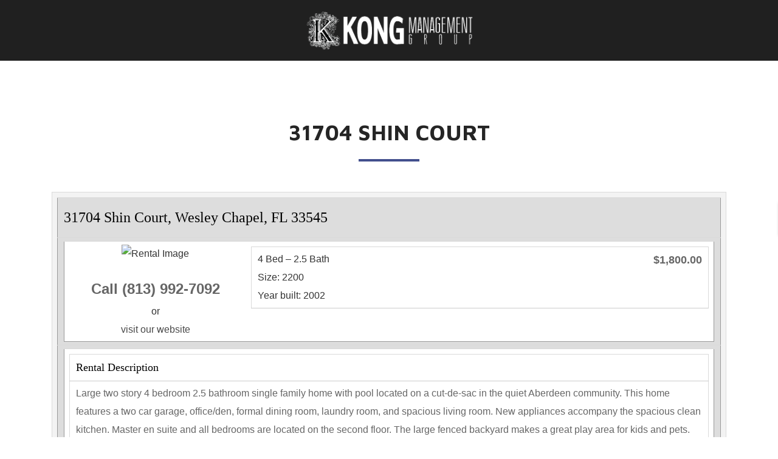

--- FILE ---
content_type: text/html; charset=UTF-8
request_url: https://www.kongmg.com/31704-shin-court/
body_size: 15309
content:
<!DOCTYPE html>
<!-- Open Html -->
<html lang="en-US">
<!-- Open Head -->
<head>
    
<meta charset="UTF-8"/>
<meta name="viewport" content="width=device-width, initial-scale=1, maximum-scale=1">



<link rel="profile" href="https://gmpg.org/xfn/11" />

    <link rel="shortcut icon" href="https://www.kongmg.com/wp-content/themes/fuzdo/assets/images/favicon.ico" />





						<script>
				/* <![CDATA[ */
				if (typeof WebFontConfig === 'undefined') {
					WebFontConfig = new Object();
				}
				WebFontConfig['google'] = {families: ["Roboto:100,100i,200,200i,300,300i,400,400i,500,500i,600,600i,700,700i,800,800i,900,900i","Quattrocento Sans:100,100i,200,200i,300,300i,400,400i,500,500i,600,600i,700,700i,800,800i,900,900i","Montserrat:100,100i,200,200i,300,300i,400,400i,500,500i,600,600i,700,700i,800,800i,900,900i","Maven Pro:100,100i,200,200i,300,300i,400,400i,500,500i,600,600i,700,700i,800,800i,900,900i"]};

				(function () {
					var wf = document.createElement('script');
					wf.src = 'https://ajax.googleapis.com/ajax/libs/webfont/1.6.26/webfont.js';
					wf.type = 'text/javascript';
					wf.async = 'true';
					var s = document.getElementsByTagName('script')[0];
					s.parentNode.insertBefore(wf, s);
				})();
				/* ]]> */
			</script>
					<meta name='robots' content='index, follow, max-image-preview:large, max-snippet:-1, max-video-preview:-1' />

	<!-- This site is optimized with the Yoast SEO plugin v26.8 - https://yoast.com/product/yoast-seo-wordpress/ -->
	<title>31704 Shin Court - Kong Management Group</title>
	<meta name="description" content="Large two story 4 bedroom 2.5 bathroom single family home with pool located on a cut-de-sac in the quiet Aberdeen community." />
	<link rel="canonical" href="https://www.kongmg.com/31704-shin-court/" />
	<meta property="og:locale" content="en_US" />
	<meta property="og:type" content="article" />
	<meta property="og:title" content="31704 Shin Court - Kong Management Group" />
	<meta property="og:description" content="Large two story 4 bedroom 2.5 bathroom single family home with pool located on a cut-de-sac in the quiet Aberdeen community." />
	<meta property="og:url" content="https://www.kongmg.com/31704-shin-court/" />
	<meta property="og:site_name" content="Kong Management Group" />
	<meta property="article:modified_time" content="2021-01-19T21:13:42+00:00" />
	<meta property="og:image" content="https://konggroup.managebuilding.com/Resident/PublicPages/StreamFile.ashx?fileName='e761966e4da142469cac70939fc93306.jpeg&amp;isPreview=true" />
	<meta name="twitter:card" content="summary_large_image" />
	<meta name="twitter:label1" content="Est. reading time" />
	<meta name="twitter:data1" content="3 minutes" />
	<script type="application/ld+json" class="yoast-schema-graph">{"@context":"https://schema.org","@graph":[{"@type":"WebPage","@id":"https://www.kongmg.com/31704-shin-court/","url":"https://www.kongmg.com/31704-shin-court/","name":"31704 Shin Court - Kong Management Group","isPartOf":{"@id":"https://www.kongmg.com/#website"},"primaryImageOfPage":{"@id":"https://www.kongmg.com/31704-shin-court/#primaryimage"},"image":{"@id":"https://www.kongmg.com/31704-shin-court/#primaryimage"},"thumbnailUrl":"https://konggroup.managebuilding.com/Resident/PublicPages/StreamFile.ashx?fileName='e761966e4da142469cac70939fc93306.jpeg&amp;isPreview=true","datePublished":"2020-05-18T18:48:45+00:00","dateModified":"2021-01-19T21:13:42+00:00","description":"Large two story 4 bedroom 2.5 bathroom single family home with pool located on a cut-de-sac in the quiet Aberdeen community.","breadcrumb":{"@id":"https://www.kongmg.com/31704-shin-court/#breadcrumb"},"inLanguage":"en-US","potentialAction":[{"@type":"ReadAction","target":["https://www.kongmg.com/31704-shin-court/"]}]},{"@type":"ImageObject","inLanguage":"en-US","@id":"https://www.kongmg.com/31704-shin-court/#primaryimage","url":"https://konggroup.managebuilding.com/Resident/PublicPages/StreamFile.ashx?fileName='e761966e4da142469cac70939fc93306.jpeg&amp;isPreview=true","contentUrl":"https://konggroup.managebuilding.com/Resident/PublicPages/StreamFile.ashx?fileName='e761966e4da142469cac70939fc93306.jpeg&amp;isPreview=true"},{"@type":"BreadcrumbList","@id":"https://www.kongmg.com/31704-shin-court/#breadcrumb","itemListElement":[{"@type":"ListItem","position":1,"name":"Home","item":"https://www.kongmg.com/"},{"@type":"ListItem","position":2,"name":"31704 Shin Court"}]},{"@type":"WebSite","@id":"https://www.kongmg.com/#website","url":"https://www.kongmg.com/","name":"Kong Management Group","description":"","potentialAction":[{"@type":"SearchAction","target":{"@type":"EntryPoint","urlTemplate":"https://www.kongmg.com/?s={search_term_string}"},"query-input":{"@type":"PropertyValueSpecification","valueRequired":true,"valueName":"search_term_string"}}],"inLanguage":"en-US"}]}</script>
	<!-- / Yoast SEO plugin. -->


<link rel='dns-prefetch' href='//maps.googleapis.com' />
<link rel='dns-prefetch' href='//www.google.com' />
<link rel="alternate" type="application/rss+xml" title="Kong Management Group &raquo; Feed" href="https://www.kongmg.com/feed/" />
<link rel="alternate" type="application/rss+xml" title="Kong Management Group &raquo; Comments Feed" href="https://www.kongmg.com/comments/feed/" />
<link rel="alternate" title="oEmbed (JSON)" type="application/json+oembed" href="https://www.kongmg.com/wp-json/oembed/1.0/embed?url=https%3A%2F%2Fwww.kongmg.com%2F31704-shin-court%2F" />
<link rel="alternate" title="oEmbed (XML)" type="text/xml+oembed" href="https://www.kongmg.com/wp-json/oembed/1.0/embed?url=https%3A%2F%2Fwww.kongmg.com%2F31704-shin-court%2F&#038;format=xml" />
<style id='wp-img-auto-sizes-contain-inline-css' type='text/css'>
img:is([sizes=auto i],[sizes^="auto," i]){contain-intrinsic-size:3000px 1500px}
/*# sourceURL=wp-img-auto-sizes-contain-inline-css */
</style>
<link rel='stylesheet' id='ere_map-css' href='https://www.kongmg.com/wp-content/plugins/essential-real-estate/public/assets/map/css/google-map.css?ver=5.2.2' type='text/css' media='all' />
<style id='wp-emoji-styles-inline-css' type='text/css'>

	img.wp-smiley, img.emoji {
		display: inline !important;
		border: none !important;
		box-shadow: none !important;
		height: 1em !important;
		width: 1em !important;
		margin: 0 0.07em !important;
		vertical-align: -0.1em !important;
		background: none !important;
		padding: 0 !important;
	}
/*# sourceURL=wp-emoji-styles-inline-css */
</style>
<link rel='stylesheet' id='wp-block-library-css' href='https://www.kongmg.com/wp-includes/css/dist/block-library/style.min.css?ver=6.9' type='text/css' media='all' />
<style id='global-styles-inline-css' type='text/css'>
:root{--wp--preset--aspect-ratio--square: 1;--wp--preset--aspect-ratio--4-3: 4/3;--wp--preset--aspect-ratio--3-4: 3/4;--wp--preset--aspect-ratio--3-2: 3/2;--wp--preset--aspect-ratio--2-3: 2/3;--wp--preset--aspect-ratio--16-9: 16/9;--wp--preset--aspect-ratio--9-16: 9/16;--wp--preset--color--black: #000000;--wp--preset--color--cyan-bluish-gray: #abb8c3;--wp--preset--color--white: #ffffff;--wp--preset--color--pale-pink: #f78da7;--wp--preset--color--vivid-red: #cf2e2e;--wp--preset--color--luminous-vivid-orange: #ff6900;--wp--preset--color--luminous-vivid-amber: #fcb900;--wp--preset--color--light-green-cyan: #7bdcb5;--wp--preset--color--vivid-green-cyan: #00d084;--wp--preset--color--pale-cyan-blue: #8ed1fc;--wp--preset--color--vivid-cyan-blue: #0693e3;--wp--preset--color--vivid-purple: #9b51e0;--wp--preset--gradient--vivid-cyan-blue-to-vivid-purple: linear-gradient(135deg,rgb(6,147,227) 0%,rgb(155,81,224) 100%);--wp--preset--gradient--light-green-cyan-to-vivid-green-cyan: linear-gradient(135deg,rgb(122,220,180) 0%,rgb(0,208,130) 100%);--wp--preset--gradient--luminous-vivid-amber-to-luminous-vivid-orange: linear-gradient(135deg,rgb(252,185,0) 0%,rgb(255,105,0) 100%);--wp--preset--gradient--luminous-vivid-orange-to-vivid-red: linear-gradient(135deg,rgb(255,105,0) 0%,rgb(207,46,46) 100%);--wp--preset--gradient--very-light-gray-to-cyan-bluish-gray: linear-gradient(135deg,rgb(238,238,238) 0%,rgb(169,184,195) 100%);--wp--preset--gradient--cool-to-warm-spectrum: linear-gradient(135deg,rgb(74,234,220) 0%,rgb(151,120,209) 20%,rgb(207,42,186) 40%,rgb(238,44,130) 60%,rgb(251,105,98) 80%,rgb(254,248,76) 100%);--wp--preset--gradient--blush-light-purple: linear-gradient(135deg,rgb(255,206,236) 0%,rgb(152,150,240) 100%);--wp--preset--gradient--blush-bordeaux: linear-gradient(135deg,rgb(254,205,165) 0%,rgb(254,45,45) 50%,rgb(107,0,62) 100%);--wp--preset--gradient--luminous-dusk: linear-gradient(135deg,rgb(255,203,112) 0%,rgb(199,81,192) 50%,rgb(65,88,208) 100%);--wp--preset--gradient--pale-ocean: linear-gradient(135deg,rgb(255,245,203) 0%,rgb(182,227,212) 50%,rgb(51,167,181) 100%);--wp--preset--gradient--electric-grass: linear-gradient(135deg,rgb(202,248,128) 0%,rgb(113,206,126) 100%);--wp--preset--gradient--midnight: linear-gradient(135deg,rgb(2,3,129) 0%,rgb(40,116,252) 100%);--wp--preset--font-size--small: 13px;--wp--preset--font-size--medium: 20px;--wp--preset--font-size--large: 36px;--wp--preset--font-size--x-large: 42px;--wp--preset--spacing--20: 0.44rem;--wp--preset--spacing--30: 0.67rem;--wp--preset--spacing--40: 1rem;--wp--preset--spacing--50: 1.5rem;--wp--preset--spacing--60: 2.25rem;--wp--preset--spacing--70: 3.38rem;--wp--preset--spacing--80: 5.06rem;--wp--preset--shadow--natural: 6px 6px 9px rgba(0, 0, 0, 0.2);--wp--preset--shadow--deep: 12px 12px 50px rgba(0, 0, 0, 0.4);--wp--preset--shadow--sharp: 6px 6px 0px rgba(0, 0, 0, 0.2);--wp--preset--shadow--outlined: 6px 6px 0px -3px rgb(255, 255, 255), 6px 6px rgb(0, 0, 0);--wp--preset--shadow--crisp: 6px 6px 0px rgb(0, 0, 0);}:where(.is-layout-flex){gap: 0.5em;}:where(.is-layout-grid){gap: 0.5em;}body .is-layout-flex{display: flex;}.is-layout-flex{flex-wrap: wrap;align-items: center;}.is-layout-flex > :is(*, div){margin: 0;}body .is-layout-grid{display: grid;}.is-layout-grid > :is(*, div){margin: 0;}:where(.wp-block-columns.is-layout-flex){gap: 2em;}:where(.wp-block-columns.is-layout-grid){gap: 2em;}:where(.wp-block-post-template.is-layout-flex){gap: 1.25em;}:where(.wp-block-post-template.is-layout-grid){gap: 1.25em;}.has-black-color{color: var(--wp--preset--color--black) !important;}.has-cyan-bluish-gray-color{color: var(--wp--preset--color--cyan-bluish-gray) !important;}.has-white-color{color: var(--wp--preset--color--white) !important;}.has-pale-pink-color{color: var(--wp--preset--color--pale-pink) !important;}.has-vivid-red-color{color: var(--wp--preset--color--vivid-red) !important;}.has-luminous-vivid-orange-color{color: var(--wp--preset--color--luminous-vivid-orange) !important;}.has-luminous-vivid-amber-color{color: var(--wp--preset--color--luminous-vivid-amber) !important;}.has-light-green-cyan-color{color: var(--wp--preset--color--light-green-cyan) !important;}.has-vivid-green-cyan-color{color: var(--wp--preset--color--vivid-green-cyan) !important;}.has-pale-cyan-blue-color{color: var(--wp--preset--color--pale-cyan-blue) !important;}.has-vivid-cyan-blue-color{color: var(--wp--preset--color--vivid-cyan-blue) !important;}.has-vivid-purple-color{color: var(--wp--preset--color--vivid-purple) !important;}.has-black-background-color{background-color: var(--wp--preset--color--black) !important;}.has-cyan-bluish-gray-background-color{background-color: var(--wp--preset--color--cyan-bluish-gray) !important;}.has-white-background-color{background-color: var(--wp--preset--color--white) !important;}.has-pale-pink-background-color{background-color: var(--wp--preset--color--pale-pink) !important;}.has-vivid-red-background-color{background-color: var(--wp--preset--color--vivid-red) !important;}.has-luminous-vivid-orange-background-color{background-color: var(--wp--preset--color--luminous-vivid-orange) !important;}.has-luminous-vivid-amber-background-color{background-color: var(--wp--preset--color--luminous-vivid-amber) !important;}.has-light-green-cyan-background-color{background-color: var(--wp--preset--color--light-green-cyan) !important;}.has-vivid-green-cyan-background-color{background-color: var(--wp--preset--color--vivid-green-cyan) !important;}.has-pale-cyan-blue-background-color{background-color: var(--wp--preset--color--pale-cyan-blue) !important;}.has-vivid-cyan-blue-background-color{background-color: var(--wp--preset--color--vivid-cyan-blue) !important;}.has-vivid-purple-background-color{background-color: var(--wp--preset--color--vivid-purple) !important;}.has-black-border-color{border-color: var(--wp--preset--color--black) !important;}.has-cyan-bluish-gray-border-color{border-color: var(--wp--preset--color--cyan-bluish-gray) !important;}.has-white-border-color{border-color: var(--wp--preset--color--white) !important;}.has-pale-pink-border-color{border-color: var(--wp--preset--color--pale-pink) !important;}.has-vivid-red-border-color{border-color: var(--wp--preset--color--vivid-red) !important;}.has-luminous-vivid-orange-border-color{border-color: var(--wp--preset--color--luminous-vivid-orange) !important;}.has-luminous-vivid-amber-border-color{border-color: var(--wp--preset--color--luminous-vivid-amber) !important;}.has-light-green-cyan-border-color{border-color: var(--wp--preset--color--light-green-cyan) !important;}.has-vivid-green-cyan-border-color{border-color: var(--wp--preset--color--vivid-green-cyan) !important;}.has-pale-cyan-blue-border-color{border-color: var(--wp--preset--color--pale-cyan-blue) !important;}.has-vivid-cyan-blue-border-color{border-color: var(--wp--preset--color--vivid-cyan-blue) !important;}.has-vivid-purple-border-color{border-color: var(--wp--preset--color--vivid-purple) !important;}.has-vivid-cyan-blue-to-vivid-purple-gradient-background{background: var(--wp--preset--gradient--vivid-cyan-blue-to-vivid-purple) !important;}.has-light-green-cyan-to-vivid-green-cyan-gradient-background{background: var(--wp--preset--gradient--light-green-cyan-to-vivid-green-cyan) !important;}.has-luminous-vivid-amber-to-luminous-vivid-orange-gradient-background{background: var(--wp--preset--gradient--luminous-vivid-amber-to-luminous-vivid-orange) !important;}.has-luminous-vivid-orange-to-vivid-red-gradient-background{background: var(--wp--preset--gradient--luminous-vivid-orange-to-vivid-red) !important;}.has-very-light-gray-to-cyan-bluish-gray-gradient-background{background: var(--wp--preset--gradient--very-light-gray-to-cyan-bluish-gray) !important;}.has-cool-to-warm-spectrum-gradient-background{background: var(--wp--preset--gradient--cool-to-warm-spectrum) !important;}.has-blush-light-purple-gradient-background{background: var(--wp--preset--gradient--blush-light-purple) !important;}.has-blush-bordeaux-gradient-background{background: var(--wp--preset--gradient--blush-bordeaux) !important;}.has-luminous-dusk-gradient-background{background: var(--wp--preset--gradient--luminous-dusk) !important;}.has-pale-ocean-gradient-background{background: var(--wp--preset--gradient--pale-ocean) !important;}.has-electric-grass-gradient-background{background: var(--wp--preset--gradient--electric-grass) !important;}.has-midnight-gradient-background{background: var(--wp--preset--gradient--midnight) !important;}.has-small-font-size{font-size: var(--wp--preset--font-size--small) !important;}.has-medium-font-size{font-size: var(--wp--preset--font-size--medium) !important;}.has-large-font-size{font-size: var(--wp--preset--font-size--large) !important;}.has-x-large-font-size{font-size: var(--wp--preset--font-size--x-large) !important;}
/*# sourceURL=global-styles-inline-css */
</style>

<style id='classic-theme-styles-inline-css' type='text/css'>
/*! This file is auto-generated */
.wp-block-button__link{color:#fff;background-color:#32373c;border-radius:9999px;box-shadow:none;text-decoration:none;padding:calc(.667em + 2px) calc(1.333em + 2px);font-size:1.125em}.wp-block-file__button{background:#32373c;color:#fff;text-decoration:none}
/*# sourceURL=/wp-includes/css/classic-themes.min.css */
</style>
<link rel='stylesheet' id='contact-form-7-css' href='https://www.kongmg.com/wp-content/plugins/contact-form-7/includes/css/styles.css?ver=6.1.4' type='text/css' media='all' />
<link rel='stylesheet' id='xmenu-menu-amination-css' href='https://www.kongmg.com/wp-content/plugins/fuzdo-framework/core/xmenu/assets/css/amination.css?ver=6.9' type='text/css' media='all' />
<link rel='stylesheet' id='wsl-widget-css' href='https://www.kongmg.com/wp-content/plugins/wordpress-social-login/assets/css/style.css?ver=6.9' type='text/css' media='all' />
<link rel='stylesheet' id='jquery-ui-css' href='https://www.kongmg.com/wp-content/plugins/essential-real-estate/public/assets/packages/jquery-ui/jquery-ui.min.css?ver=1.11.4' type='text/css' media='all' />
<link rel='stylesheet' id='owl.carousel-css' href='https://www.kongmg.com/wp-content/plugins/essential-real-estate/public/assets/packages/owl-carousel/assets/owl.carousel.min.css?ver=2.3.4' type='text/css' media='all' />
<link rel='stylesheet' id='light-gallery-css' href='https://www.kongmg.com/wp-content/plugins/essential-real-estate/public/assets/packages/light-gallery/css/lightgallery.min.css?ver=1.2.18' type='text/css' media='all' />
<link rel='stylesheet' id='star-rating-css' href='https://www.kongmg.com/wp-content/plugins/essential-real-estate/public/assets/packages/star-rating/css/star-rating.css?ver=4.1.3' type='text/css' media='all' />
<link rel='stylesheet' id='select2_css-css' href='https://www.kongmg.com/wp-content/plugins/essential-real-estate/public/assets/packages/select2/css/select2.min.css?ver=4.0.6-rc.1' type='text/css' media='all' />
<link rel='stylesheet' id='ere_main-css' href='https://www.kongmg.com/wp-content/plugins/essential-real-estate/public/assets/scss/main/main.css?ver=5.2.2' type='text/css' media='all' />
<link rel='stylesheet' id='bootstrap-css' href='https://www.kongmg.com/wp-content/plugins/essential-real-estate/public/assets/vendors/bootstrap/css/bootstrap.min.css?ver=4.6.2' type='text/css' media='all' />
<link rel='stylesheet' id='js_composer_front-css' href='https://www.kongmg.com/wp-content/plugins/js_composer/assets/css/js_composer.min.css?ver=7.6' type='text/css' media='all' />
<link rel='stylesheet' id='font-awesome-css' href='https://www.kongmg.com/wp-content/themes/fuzdo/assets/plugins/fonts-awesome/css/font-awesome.min.css?ver=4.7.0' type='text/css' media='all' />
<link rel='stylesheet' id='fontawesome-animation-css' href='https://www.kongmg.com/wp-content/themes/fuzdo/assets/plugins/fonts-awesome/css/font-awesome-animation.min.css?ver=6.9' type='text/css' media='all' />
<link rel='stylesheet' id='icomoon-css' href='https://www.kongmg.com/wp-content/themes/fuzdo/assets/plugins/icomoon/css/icomoon.css?ver=6.9' type='text/css' media='all' />
<link rel='stylesheet' id='owl-carousel-css' href='https://www.kongmg.com/wp-content/themes/fuzdo/assets/plugins/owl-carousel/assets/owl.carousel.min.css?ver=2.1.0' type='text/css' media='all' />
<link rel='stylesheet' id='ligh-gallery-css' href='https://www.kongmg.com/wp-content/themes/fuzdo/assets/plugins/light-gallery/css/lightgallery.min.css?ver=6.9' type='text/css' media='all' />
<link rel='stylesheet' id='perffect-scrollbar-css' href='https://www.kongmg.com/wp-content/themes/fuzdo/assets/plugins/perfect-scrollbar/css/perfect-scrollbar.min.css?ver=6.9' type='text/css' media='all' />
<link rel='stylesheet' id='vin-framework-style-css' href='https://www.kongmg.com/wp-content/themes/fuzdo/style.css?ver=6.9' type='text/css' media='all' />
<link rel='stylesheet' id='vin_framework_frontend-css' href='https://www.kongmg.com/wp-content/plugins/fuzdo-framework/assets/css/frontend.css?ver=6.9' type='text/css' media='all' />
<link rel='stylesheet' id='child-style-css' href='https://www.kongmg.com/wp-content/themes/fuzdo-child/style.css?ver=6.9' type='text/css' media='all' />
<script type="text/javascript" src="https://www.kongmg.com/wp-includes/js/jquery/jquery.min.js?ver=3.7.1" id="jquery-core-js"></script>
<script type="text/javascript" src="https://www.kongmg.com/wp-includes/js/jquery/jquery-migrate.min.js?ver=3.4.1" id="jquery-migrate-js"></script>
<script type="text/javascript" src="https://maps.googleapis.com/maps/api/js?key=AIzaSyANfFIzdZSLMAQcPOwcLa9ylWuaB5FUOII&amp;sensor=false&amp;ver=6.9" id="googlemap-js"></script>
<script type="text/javascript" src="https://www.google.com/jsapi?ver=6.9" id="elevation_service-js"></script>
<script></script><link rel="https://api.w.org/" href="https://www.kongmg.com/wp-json/" /><link rel="alternate" title="JSON" type="application/json" href="https://www.kongmg.com/wp-json/wp/v2/pages/5538" /><link rel="EditURI" type="application/rsd+xml" title="RSD" href="https://www.kongmg.com/xmlrpc.php?rsd" />
<meta name="generator" content="WordPress 6.9" />
<link rel='shortlink' href='https://www.kongmg.com/?p=5538' />
<style id='xmenu_custom_style'></style><meta name="generator" content="Powered by WPBakery Page Builder - drag and drop page builder for WordPress."/>
		<style type="text/css" id="wp-custom-css">
			@media screen and (max-width: 1199px) {
.header-mobile-inner {
    background-color: #202020 !important;
    color: #424f8d !important;
}
}


@media screen and (max-width: 1199px) {
.header-mobile-inner .toggle-icon-wrapper .toggle-icon:after, .header-mobile-inner .toggle-icon-wrapper .toggle-icon:before, .header-mobile-inner .toggle-icon-wrapper .toggle-icon > span {
    background-color: #424f8d !important;
}
}


@media (max-width: 479px) {

.fs-24 {
    font-size: 16px !important;
}


.vin-testimonials.layout-center .testimonial-item p {
    font-size: 16px !important;
    line-height: 34px;
    max-width: 830px;
    font-weight: 400;
}


h4 {
    font-size: 18px !important;
    color: #ffffff;
    line-height: 1.6em !important;
}


}


.bottom-bar-wrapper {
color: #f3f3f3;
}


@media screen and (min-width: 1200px) {
.logo-header img {
    max-height: 80px;
    padding-top: 0px;
    padding-bottom: 0px;
}
}


.vin-testimonials.layout-left .testimonial-item .entry-info span, .vin-testimonials.layout-left-background .testimonial-item .entry-info span {
    font-size: 16px;
    font-weight: 600 !important;
    color: #42508d !important;
}


.vin-testimonials.layout-left .testimonial-item .entry-quote p, .vin-testimonials.layout-left-background .testimonial-item .entry-quote p {
    font-size: 18px;
    line-height: 30px;
    color: #1d1d1d !important;
}


.vc_btn3.vc_btn3-color-juicy-pink, .vc_btn3.vc_btn3-color-juicy-pink.vc_btn3-style-flat {
    color: #fff;
    background-color: #42508d;
}



.page-id-3190 .vin-icon-box.shape-outline .icon-wrap {
    width: 55px;
    height: 55px;
    background-color: transparent !important;
}


.page-id-3190 .vin-icon-box.shape-outline .icon-wrap i {
    font-size: 25px;
    line-height: 55px;
}



.page-id-3190 .vin-icon-box.shape-outline.layout-left {
    padding-left: 80px;
}

.page-id-3190 .vin-icon-box.shape-outline p {
    font-size: 16px;
    color: #232323;
    line-height: 24px;
}


.page-id-5001 .vin-heading.style1 p {
    display: block;
    color: #252525;
    font-size: 17px;
    font-weight: 400;
    line-height: 1;
    margin-bottom: -9px;
}


.post a {
    outline: none;
    text-decoration: underline;
    color: #42508d;
    font-weight: 600;
}


.ere-search-properties .ere-map-result {
    height: 700px !important;
   
}




.single-blog-inner .entry-content p {
    font-size: 18px;
    margin-bottom: 16px;
    padding-left: 20px;
    padding-right: 20px;
}

@media (max-width: 479px) {
.page-id-3206 h4 {
    font-size: 22px !important;
    color: #252525;
    line-height: 1.6em !important;
}
}



.logo-header {
    float: none;
    height: 100px;
    font-size: 0;
    text-align: center !important;
}


.toggle-icon-wrapper .toggle-icon {

    display: none;
}

.user-dropdown {
    display: none !important;
}

div.mobile-login {
	display: none !important;
}		</style>
		<style type="text/css" data-type="vc_shortcodes-custom-css">.vc_custom_1585157113545{background-color: #ffffff !important;}.vc_custom_1585157113545{background-color: #ffffff !important;}.vc_custom_1585157113545{background-color: #ffffff !important;}.vc_custom_1573763884162{background-color: #ededed !important;}.vc_custom_1573587047058{background-color: #353535 !important;}.vc_custom_1573587055534{background-color: #252525 !important;}.vc_custom_1573587059480{background-color: #111111 !important;}</style><noscript><style> .wpb_animate_when_almost_visible { opacity: 1; }</style></noscript><link rel="apple-touch-icon" sizes="180x180" href="/apple-touch-icon.png">
<link rel="icon" type="image/png" sizes="32x32" href="/favicon-32x32.png">
<link rel="icon" type="image/png" sizes="16x16" href="/favicon-16x16.png">
<link rel="manifest" href="/site.webmanifest">
<link rel="mask-icon" href="/safari-pinned-tab.svg" color="#000000">
<meta name="msapplication-TileColor" content="#202020">
<meta name="theme-color" content="#252525">
	
<!-- Global site tag (gtag.js) - Google Analytics -->
<script async src="https://www.googletagmanager.com/gtag/js?id=UA-115297384-1"></script>
<script>
  window.dataLayer = window.dataLayer || [];
  function gtag(){dataLayer.push(arguments);}
  gtag('js', new Date());

  gtag('config', 'UA-115297384-1');
</script>


	
<link rel='stylesheet' id='vin_framework_testimonials-css' href='https://www.kongmg.com/wp-content/plugins/fuzdo-framework/shortcodes/testimonials/assets/css/testimonials.css?ver=6.9' type='text/css' media='all' />
<link rel='stylesheet' id='vin_framework_process-css' href='https://www.kongmg.com/wp-content/plugins/fuzdo-framework/shortcodes/process/assets/css/process.css?ver=6.9' type='text/css' media='all' />
</head>
<!-- Close Head -->
<body data-rsssl=1 class="wp-singular page-template-default page page-id-5538 wp-theme-fuzdo wp-child-theme-fuzdo-child fuzdo-class chrome wpb-js-composer js-comp-ver-7.6 vc_responsive" data-responsive="1199"
                             data-header="header-1">
<!-- Open Wrapper -->
<div id="wrapper">

    <header class="main-header header-1">
        <div class="sticky-wrapper">
    <div class="header-wrapper clearfix sticky-region">
		<div class="container">
            <div class="header-above-inner container-inner clearfix">
                <div class="logo-header">
	<a class="no-sticky" href="https://www.kongmg.com/" title="Kong Management Group-">
					<img src="https://www.kongmg.com/wp-content/uploads/Kong-Management-Horz-1.png"				 alt="Kong Management Group-"/>
			</a>
	</div>	            		            <nav class="primary-menu">
			            	<div class="header-customize-wrapper header-customize-nav">
														</div>
		            </nav>
				            </div>
        </div>
		    </div>
</div></header><header class="header-mobile header-mobile-1">
        <div class="header-mobile-wrapper sticky-wrapper sticky-wrapper">
	<div class="header-mobile-inner sticky-region sticky-region">
		<div class="container header-mobile-container">
			<div class="header-mobile-container-inner clearfix">
				<div class="logo-mobile-wrapper">
	<a href="https://www.kongmg.com/" title="Kong Management Group-">
					<img src="https://www.kongmg.com/wp-content/uploads/Kong-Management-Horz-1.png"				 alt="Kong Management Group-"/>
			</a>
</div>				<div class="toggle-icon-wrapper toggle-mobile-menu"
					 data-drop-type="menu-drop-fly">
					<div class="toggle-icon"><span></span></div>
				</div>
									<div class="mobile-login">
						<div class="widget ere_widget ere_widget_login_menu">    <a href="javascript:void(0)" class="login-link topbar-link" data-toggle="modal" data-target="#ere_signin_modal"><i class="fa fa-user"></i><span class="hidden-xs">Login</span></a>
</div>					</div>
											</div>
			<div class="header-mobile-nav menu-drop-fly">
						</div>		</div>
	</div>
	</div>    </header>
    <!-- Open Wrapper Content -->
    <div id="wrapper-content" class="clearfix ">
        <div id="primary-content" class="pd-top-0 pd-bottom-0 page-wrap">
			<div class="container clearfix">
						<div class="page-inner">
<article id="post-5538" class="pages post-5538 page type-page status-publish hentry">
	<div class="entry-content clearfix">
		<div class="entry-content-inner clearfix">
			<div class="wpb-content-wrapper"><div data-vc-full-width="true" data-vc-full-width-init="false" class="vc_row wpb_row vc_row-fluid vc_custom_1585157113545 vc_row-has-fill"><div class="wpb_column vc_column_container vc_col-sm-12"><div class="vc_column-inner"><div class="wpb_wrapper"><div class="vin-space space-6976dbd258227" data-id="6976dbd258227" data-tablet="70" data-tablet-portrait="60" data-mobile="40" data-mobile-landscape="50" style="clear: both; display: block; height: 100px"></div></div></div></div></div><div class="vc_row-full-width vc_clearfix"></div><div data-vc-full-width="true" data-vc-full-width-init="false" class="vc_row wpb_row vc_row-fluid vc_custom_1585157113545 vc_row-has-fill"><div class="wpb_column vc_column_container vc_col-sm-12"><div class="vc_column-inner"><div class="wpb_wrapper"><div class="vin-heading style1 text-center color-dark" >
            <h2>31704 Shin Court</h2>
            <span></span>
</div></div></div></div></div><div class="vc_row-full-width vc_clearfix"></div><div data-vc-full-width="true" data-vc-full-width-init="false" class="vc_row wpb_row vc_row-fluid"><div class="wpb_column vc_column_container vc_col-sm-12"><div class="vc_column-inner"><div class="wpb_wrapper">
	<div class="wpb_text_column wpb_content_element" >
		<div class="wpb_wrapper">
			<table style="height: 100%; font-family: Arial,Sans-Serif; color: #333;" border="0" width="670px" cellspacing="0" cellpadding="30">
<tbody>
<tr style="vertical-align: top;">
<td style="background-color: #f3f3f3;">
<table style="background: #ddd; text-align: left; border: solid 1px #999;" border="0" width="100%" cellspacing="10" cellpadding="0">
<tbody>
<tr style="vertical-align: top;">
<td style="padding: 10px;"><span style="color: #000000; font-family: Georgia; font-size: x-large;">31704 Shin Court, Wesley Chapel, FL 33545</span></td>
</tr>
<tr id="listingImage">
<td style="padding: 5px 10px;">
<table style="background-color: #fff; border: solid 1px #999;" width="100%">
<tbody>
<tr style="vertical-align: top;">
<td style="text-align: center; width: 300px; padding: 4px;"><img decoding="async" src="https://konggroup.managebuilding.com/Resident/PublicPages/StreamFile.ashx?fileName='e761966e4da142469cac70939fc93306.jpeg&amp;isPreview=true" alt="Rental Image" width="300" /></p>
<p><span style="color: #666666; font-size: x-large;"><b>Call (813) 992-7092</b> </span><br />
or<br />
<a href="https://www.kongmg.com">visit our website</a></td>
<td style="vertical-align: top;">
<table width="100%" cellspacing="0" cellpadding="10">
<tbody>
<tr style="vertical-align: top;">
<td style="text-align: left; border-bottom: solid 1px #ccc; padding: 5px 10px; vertical-align: top;">4 Bed &#8211; 2.5 Bath<br />
Size: 2200<br />
Year built: 2002</td>
<td style="text-align: right; border-bottom: solid 1px #ccc; padding: 5px 10px;"><span style="color: #666666; font-size: large;"><b>$1,800.00</b></span></td>
</tr>
</tbody>
</table>
</td>
</tr>
</tbody>
</table>
</td>
</tr>
<tr id="unitDescription">
<td style="padding: 5px 10px;">
<table style="background-color: #fff; border: solid 1px #999;" width="100%">
<tbody>
<tr style="vertical-align: top;">
<td>
<table width="100%" cellspacing="0" cellpadding="10">
<tbody>
<tr>
<td style="border-bottom: solid 1px #ccc; padding: 5px 10px;"><span style="color: #000000; font-family: Georgia; font-size: large;">Rental Description</span></td>
</tr>
<tr>
<td style="padding: 5px 10px;"><span style="color: #666666;">Large two story 4 bedroom 2.5 bathroom single family home with pool located on a cut-de-sac in the quiet Aberdeen community. This home features a two car garage, office/den, formal dining room, laundry room, and spacious living room. New appliances accompany the spacious clean kitchen. Master en suite and all bedrooms are located on the second floor. The large fenced backyard makes a great play area for kids and pets.</span></td>
</tr>
</tbody>
</table>
</td>
</tr>
</tbody>
</table>
</td>
</tr>
<tr id="unitFeatures">
<td style="padding: 5px 10px;">
<table style="background-color: #fff; border: solid 1px #999;" width="100%">
<tbody>
<tr style="vertical-align: top;">
<td>
<table width="100%" cellspacing="0" cellpadding="10">
<tbody>
<tr>
<td style="border-bottom: solid 1px #ccc; padding: 5px 10px;"><span style="color: #000000; font-family: Georgia; font-size: large;">Rental Features</span></td>
</tr>
<tr>
<td style="padding: 5px 10px;">&nbsp;</p>
<ul>
<li style="list-style-type: none;">
<ul>
<li style="float: left; width: 33%;">Cable ready</li>
<li style="float: left; width: 33%;">Microwave</li>
<li style="float: left; width: 33%;">Air conditioning</li>
<li style="float: left; width: 33%;">Refrigerator</li>
<li style="float: left; width: 33%;">Walk-in closets</li>
<li style="float: left; width: 33%;">Balcony, deck, patio</li>
<li style="float: left; width: 33%;">Garage parking</li>
<li style="float: left; width: 33%;">Laundry room / hookups</li>
<li style="float: left; width: 33%;">Oven / range</li>
<li style="float: left; width: 33%;">Heat &#8211; electric</li>
<li style="float: left; width: 33%;">Pet Friendly</li>
</ul>
</li>
</ul>
<p>&nbsp;</p>
<p>&nbsp;</td>
</tr>
</tbody>
</table>
</td>
</tr>
</tbody>
</table>
</td>
</tr>
<tr id="buildingFeatures">
<td style="padding: 5px 10px;">
<table style="background-color: #fff; border: solid 1px #999;" width="100%">
<tbody>
<tr style="vertical-align: top;">
<td>
<table width="100%" cellspacing="0" cellpadding="10">
<tbody>
<tr>
<td style="border-bottom: solid 1px #ccc; padding: 5px 10px;"><span style="color: #000000; font-family: Georgia; font-size: large;">Property Features</span></td>
</tr>
<tr>
<td style="padding: 5px 10px;">&nbsp;</p>
<ul>
<li style="list-style-type: none;">
<ul>
<li style="float: left; width: 33%;">Laundry room</li>
<li style="float: left; width: 33%;">Parking</li>
<li style="float: left; width: 33%;">Pool</li>
</ul>
</li>
</ul>
<p>&nbsp;</p>
<p>&nbsp;</td>
</tr>
</tbody>
</table>
</td>
</tr>
</tbody>
</table>
</td>
</tr>
<tr id="leaseTerms">
<td style="padding: 5px 10px;">
<table style="background-color: #fff; border: solid 1px #999;" width="100%">
<tbody>
<tr style="vertical-align: top;">
<td>
<table width="100%" cellspacing="0" cellpadding="10">
<tbody>
<tr>
<td style="border-bottom: solid 1px #ccc; padding: 5px 10px;"><span style="color: #000000; font-family: Georgia; font-size: large;">Lease Terms</span></td>
</tr>
<tr id="securityDepositRow">
<td style="padding: 5px 10px;"><span style="color: #666666;">$1,800.00 security deposit</span></td>
</tr>
</tbody>
</table>
</td>
</tr>
</tbody>
</table>
</td>
</tr>
<tr id="listingImages">
<td style="padding: 5px 10px;">
<table style="background-color: #fff; border: solid 1px #999;" width="100%">
<tbody>
<tr style="vertical-align: top;">
<td>
<table width="100%" cellspacing="0" cellpadding="10">
<tbody>
<tr>
<td style="border-bottom: solid 1px #ccc; padding: 5px 10px;" colspan="2"><span style="color: #000000; font-family: Georgia; font-size: large;">Photos</span></td>
</tr>
<tr>
<td style="padding: 4px; vertical-align: top;"><img decoding="async" style="width: 300px;" src="https://konggroup.managebuilding.com/Resident/PublicPages/StreamFile.ashx?fileName=151d14d388464f11b3cfa0e8ac0b65d9.jpeg&amp;isPreview=true" alt="" /></td>
<td style="padding: 4px; vertical-align: top;"><img decoding="async" style="width: 300px;" src="https://konggroup.managebuilding.com/Resident/PublicPages/StreamFile.ashx?fileName=e761966e4da142469cac70939fc93306.jpeg&amp;isPreview=true" alt="" /></td>
</tr>
<tr>
<td style="padding: 4px; vertical-align: top;"><img decoding="async" style="width: 300px;" src="https://konggroup.managebuilding.com/Resident/PublicPages/StreamFile.ashx?fileName=31974d0995b14f79934d29b172aad905.jpeg&amp;isPreview=true" alt="" /></td>
<td style="padding: 4px; vertical-align: top;"><img decoding="async" style="width: 300px;" src="https://konggroup.managebuilding.com/Resident/PublicPages/StreamFile.ashx?fileName=22dcc25a6b5041059b1b6562d2f7c702.jpeg&amp;isPreview=true" alt="" /></td>
</tr>
<tr>
<td style="padding: 4px; vertical-align: top;"><img decoding="async" style="width: 300px;" src="https://konggroup.managebuilding.com/Resident/PublicPages/StreamFile.ashx?fileName=7248351584134bbd9351746fcc978bee.jpeg&amp;isPreview=true" alt="" /></td>
<td style="padding: 4px; vertical-align: top;"><img decoding="async" style="width: 300px;" src="https://konggroup.managebuilding.com/Resident/PublicPages/StreamFile.ashx?fileName=45d695367eb14138b6a9c3052a46aede.jpeg&amp;isPreview=true" alt="" /></td>
</tr>
<tr>
<td style="padding: 4px; vertical-align: top;"><img decoding="async" style="width: 300px;" src="https://konggroup.managebuilding.com/Resident/PublicPages/StreamFile.ashx?fileName=16695c17030144ae99530fcd2534114a.jpeg&amp;isPreview=true" alt="" /></td>
<td style="padding: 4px; vertical-align: top;"><img decoding="async" style="width: 300px;" src="https://konggroup.managebuilding.com/Resident/PublicPages/StreamFile.ashx?fileName=890747f3f6bc42619faad198953947b1.jpg&amp;isPreview=true" alt="" /></td>
</tr>
<tr>
<td style="padding: 4px; vertical-align: top;"><img decoding="async" style="width: 300px;" src="https://konggroup.managebuilding.com/Resident/PublicPages/StreamFile.ashx?fileName=a6a4e188324d4e1790d500da7689b62e.jpeg&amp;isPreview=true" alt="" /></td>
<td style="padding: 4px; vertical-align: top;"><img decoding="async" style="width: 300px;" src="https://konggroup.managebuilding.com/Resident/PublicPages/StreamFile.ashx?fileName=cb516f76da464a78a835fe6265db6450.jpg&amp;isPreview=true" alt="" /></td>
</tr>
<tr>
<td style="padding: 4px; vertical-align: top;"><img decoding="async" style="width: 300px;" src="https://konggroup.managebuilding.com/Resident/PublicPages/StreamFile.ashx?fileName=b5e3f21ab44148e2895c92519133f2e0.jpeg&amp;isPreview=true" alt="" /></td>
<td style="padding: 4px; vertical-align: top;"><img decoding="async" style="width: 300px;" src="https://konggroup.managebuilding.com/Resident/PublicPages/StreamFile.ashx?fileName=e29d8e038f9d44218e79049d74cb5d90.jpeg&amp;isPreview=true" alt="" /></td>
</tr>
<tr>
<td style="padding: 4px; vertical-align: top;"><img decoding="async" style="width: 300px;" src="https://konggroup.managebuilding.com/Resident/PublicPages/StreamFile.ashx?fileName=ccccf7ce02ee469584fc7ed7b4d8899d.jpg&amp;isPreview=true" alt="" /></td>
<td style="padding: 4px; vertical-align: top;"><img style="width: 300px;" alt="" /></td>
</tr>
</tbody>
</table>
</td>
</tr>
</tbody>
</table>
</td>
</tr>
<tr id="navigationLinks">
<td style="padding: 5px 10px;">
<table style="background-color: #fff; border: solid 1px #999;" width="100%">
<tbody>
<tr style="vertical-align: top;">
<td>
<table width="100%" cellspacing="0" cellpadding="10">
<tbody>
<tr>
<td style="border-bottom: solid 1px #ccc; padding: 5px 10px;"><span style="color: #000000; font-family: Georgia; font-size: large;">More</span></td>
</tr>
<tr>
<td style="padding: 5px 10px;"><span style="color: #666666;"><a href="http://maps.google.com/maps?q=31704 Shin Courtundefinedundefinedundefined">View map</a><br />
<a href="https://konggroup.managebuilding.com/Resident/apps/rentalapp?unitId=182157&amp;buildingId=71778&amp;listingId=157200">Apply for this property</a></span></td>
</tr>
</tbody>
</table>
</td>
</tr>
</tbody>
</table>
</td>
</tr>
<tr id="poweredByBuildium">
<td style="padding: 5px 10px;">
<table width="100%">
<tbody>
<tr>
<td style="text-align: right; padding: 4px;"><span style="font-size: small;">Powered by <a href="http://www.buildium.com">Buildium</a> property management software</span></td>
</tr>
</tbody>
</table>
</td>
</tr>
</tbody>
</table>
</td>
</tr>
</tbody>
</table>

		</div>
	</div>
</div></div></div></div><div class="vc_row-full-width vc_clearfix"></div><div data-vc-full-width="true" data-vc-full-width-init="false" class="vc_row wpb_row vc_row-fluid vc_custom_1585157113545 vc_row-has-fill"><div class="wpb_column vc_column_container vc_col-sm-12"><div class="vc_column-inner"><div class="wpb_wrapper"><div class="vin-space space-6976dbd258d5a" data-id="6976dbd258d5a" data-tablet="70" data-tablet-portrait="60" data-mobile="40" data-mobile-landscape="50" style="clear: both; display: block; height: 100px"></div></div></div></div></div><div class="vc_row-full-width vc_clearfix"></div><div data-vc-full-width="true" data-vc-full-width-init="false" class="vc_row wpb_row vc_row-fluid vc_custom_1573763884162 vc_row-has-fill"><div class="wpb_column vc_column_container vc_col-sm-12"><div class="vc_column-inner"><div class="wpb_wrapper"><div class="vin-space space-6976dbd259027" data-id="6976dbd259027" data-tablet="70" data-tablet-portrait="60" data-mobile="40" data-mobile-landscape="50" style="clear: both; display: block; height: 50px"></div><div class="vin-testimonials owl-carousel owl-nav-square layout-center color-dark" data-plugin-options='{"dots": true, "nav": false, "items": 1, "autoplay": true, "autoplaySpeed": 5000}'>
			<div class="testimonial-item">
												<p>“Fantastic place! We loved our stay and had a great time. Great little touches such as a gift basket and the pool were great during the hot FL weather. House was beautiful and sparkling clean! Pretty close to nightlife and the beach. Would definitely stay again!”</p>
													<h6>Rafael</h6>
													<span>Guest at a vacation rental (Hallandale)</span>
																</div>
	</div><div class="vin-heading style1 text-center color-dark" >
            <span></span>
</div><div class="vin-btn-container   btn-center" >
            <a class="btn btn-lg btn-accent btn-classic btn-shape-square" href="/testimonials/" title="View More Reviews">View More Reviews</a>
    </div><div class="vin-space space-6976dbd25936f" data-id="6976dbd25936f" data-tablet="70" data-tablet-portrait="60" data-mobile="40" data-mobile-landscape="50" style="clear: both; display: block; height: 100px"></div></div></div></div></div><div class="vc_row-full-width vc_clearfix"></div><div class="vc_row wpb_row vc_row-fluid"><div class="wpb_column vc_column_container vc_col-sm-12"><div class="vc_column-inner"><div class="wpb_wrapper"><div class="vin-space space-6976dbd259598" data-id="6976dbd259598" data-tablet="80" data-tablet-portrait="70" data-mobile="50" data-mobile-landscape="60" style="clear: both; display: block; height: 95px"></div></div></div></div></div><div class="vc_row wpb_row vc_row-fluid"><div class="wpb_column vc_column_container vc_col-sm-12"><div class="vc_column-inner"><div class="wpb_wrapper"><div class="vin-heading style1 text-center color-dark  mg-bottom-60" >
            <h2>Tenant Resources</h2>
            <span></span>
</div></div></div></div></div><div data-vc-full-width="true" data-vc-full-width-init="false" data-vc-parallax="2.0" class="vc_row wpb_row vc_row-fluid vc_row-has-fill vc_general vc_parallax vc_parallax-content-moving"><div class="col-mb-12 custom-process wpb_column vc_column_container vc_col-sm-4 vc_col-has-fill"><div class="vc_column-inner vc_custom_1573587047058"><div class="wpb_wrapper"><div class="vin-process color-light" >
    <div class="icon-wrap">
            <a href="https://konggroup.managebuilding.com/Resident/apps/tenant/login" target="_blank">
            <i class="fa fa-credit-card"></i>        </a>
        </div>
                <h2><a href="https://konggroup.managebuilding.com/Resident/apps/tenant/login" target="_blank" title="Pay Online">
                Pay Online            </a></h2>
            </div></div></div></div><div class="col-mb-12 custom-process wpb_column vc_column_container vc_col-sm-4 vc_col-has-fill"><div class="vc_column-inner vc_custom_1573587055534"><div class="wpb_wrapper"><div class="vin-process color-light" >
    <div class="icon-wrap">
            <a href="https://konggroup.managebuilding.com/Resident/apps/tenant/login" target="_blank">
            <i class="fa fa-wrench"></i>        </a>
        </div>
                <h2><a href="https://konggroup.managebuilding.com/Resident/apps/tenant/login" target="_blank" title="Maintenance Request">
                Maintenance Request            </a></h2>
            </div></div></div></div><div class="col-mb-12 custom-process wpb_column vc_column_container vc_col-sm-4 vc_col-has-fill"><div class="vc_column-inner vc_custom_1573587059480"><div class="wpb_wrapper"><div class="vin-process color-light" >
    <div class="icon-wrap">
            <a href="/contact/">
            <i class="icon-mail-envelope-open2"></i>        </a>
        </div>
                <h2><a href="/contact/" title="Contact Us">
                Contact Us            </a></h2>
            </div></div></div></div></div><div class="vc_row-full-width vc_clearfix"></div><div class="vc_row wpb_row vc_row-fluid"><div class="wpb_column vc_column_container vc_col-sm-12"><div class="vc_column-inner"><div class="wpb_wrapper"><div class="vin-space space-6976dbd25a148" data-id="6976dbd25a148" data-tablet="70" data-tablet-portrait="60" data-mobile="40" data-mobile-landscape="50" style="clear: both; display: block; height: 100px"></div></div></div></div></div>
</div>		</div>
			</div><!-- .entry-content -->
</article><!-- #post-## -->

</div><!-- End Layout Inner -->
	</div><!-- End Container -->
</div><!--End Main -->
</div>
<!-- Close Wrapper Content -->
<footer class="main-footer-wrapper ">
    <div id="wrapper-footer">
        		<div class="main-footer footer-7">
		<div class="container">
			<div class="footer-inner">
				<div class="row">
																		<div class="sidebar col-md-4 col-sm-12">
								<aside id="vin_logo-6" class="widget widget-logo">                <a href="https://www.kongmg.com"><img class="widget-logo" src="https://www.kongmg.com/wp-content/uploads/logo.png" alt="Kong Management" /></a>
            </aside>							</div>
																								<div class="sidebar col-md-8 col-sm-12">
								<aside id="text-8" class="widget widget_text">			<div class="textwidget"><p><a href="https://www.facebook.com/kongmanagementgroup/" target="_blank" rel="noopener"><img loading="lazy" decoding="async" class="alignnone wp-image-4702 size-full" src="https://www.kongmg.com/wp-content/uploads/facebook3.png" alt="" width="32" height="32" /></a><a href="https://www.instagram.com/kongmanagementgroup/" target="_blank" rel="noopener"><img loading="lazy" decoding="async" class="alignnone wp-image-4703 size-full" src="https://www.kongmg.com/wp-content/uploads/instagram3.png" alt="" width="32" height="32" /></a><a href="https://g.page/r/CRwqBO9gRq-VEAg/review" target="_blank" rel="noopener"><img loading="lazy" decoding="async" class="alignnone wp-image-4699" src="https://www.kongmg.com/wp-content/uploads/google.png" alt="" width="65" height="43" /></a><br />
Kong Management Group is committed to ensuring that its website is accessible to people with disabilities. All the pages on our website will meet W3C WAI&#8217;s Web Content Accessibility Guidelines 2.0, Level A conformance. Any issues should be reported to info@kongmg.com. Website Accessibility Policy</p>
</div>
		</aside><aside id="custom_html-26" class="widget_text sm-mg-bottom-30  widget widget_custom_html"><h4 class="widget-title"><span>Get in touch</span></h4><div class="textwidget custom-html-widget"><ul class="custom-html-footer">
	<li><i class="text-color-accent fa fa-phone"></i><span><a href="tel:866-499-9026">866.499.9026</a></span></li>
	<li><i class="text-color-accent fa fa-map-marker"></i><span><a href="https://goo.gl/maps/DQu56yPeS4yaDCPv8" target="_blank">301 W Platt St #512, Tampa, FL 33606</a></span></li>
	<li><i class="text-color-accent fa fa-envelope"></i><span><a href="mailto:info@kongmg.com">info@kongmg.com</a></span></li>
</ul></div></aside>							</div>
															</div>
			</div>
		</div>
	</div>
	<div class="bottom-bar-wrapper bar-wrapper">
		<div class="container">
			<div class="bottom-bar-inner">
				<div class="row">
											<div class="bottom-bar-left bar-left col-md-6">
							<aside id="custom_html-27" class="widget_text widget widget_custom_html"><div class="textwidget custom-html-widget">© <script>document.write(new Date().getFullYear())</script> Kong Management Group. All Rights Reserved | <a href="/contact/" style="color: #ffffff;">Contact</a> | <a href="/sitemap/" style="color: #ffffff;">Sitemap</a> | <a href="/legal/" style="color: #ffffff;">Legal</a> | <a href="/accessibility/" style="color: #ffffff;">Accessibility</a> | <a href="/privacy-statement/" style="color: #ffffff;">Privacy Statement</a></div></aside>						</div>
																<div class="bottom-bar-right bar-right col-md-6">
							<aside id="text-9" class="widget widget_text">			<div class="textwidget"><p><img loading="lazy" decoding="async" class="size-full wp-image-4746 alignright" src="https://www.kongmg.com/wp-content/uploads/10.png" alt="" width="54" height="25" /></p>
<p><img loading="lazy" decoding="async" class="size-medium wp-image-4747 alignright" src="https://www.kongmg.com/wp-content/uploads/9.png" alt="" width="24" height="25" /></p>
<p><img loading="lazy" decoding="async" class="size-medium wp-image-4748 alignright" src="https://www.kongmg.com/wp-content/uploads/8.png" alt="" width="24" height="25" /></p>
</div>
		</aside>						</div>
									</div>
			</div>
		</div>
	</div>
    </div>
</footer>
</div>
<!-- Close Wrapper -->

<a class="back-to-top" href="javascript:;">
	<i class="fa fa-angle-up"></i>
</a>
<script type="speculationrules">
{"prefetch":[{"source":"document","where":{"and":[{"href_matches":"/*"},{"not":{"href_matches":["/wp-*.php","/wp-admin/*","/wp-content/uploads/*","/wp-content/*","/wp-content/plugins/*","/wp-content/themes/fuzdo-child/*","/wp-content/themes/fuzdo/*","/*\\?(.+)"]}},{"not":{"selector_matches":"a[rel~=\"nofollow\"]"}},{"not":{"selector_matches":".no-prefetch, .no-prefetch a"}}]},"eagerness":"conservative"}]}
</script>
<script type="text/template" id="tmpl-ere__marker_template">
	<span class="ere__pin-shadow"></span>
	<span class="ere__pin-pulse"></span>
	<div class="ere__pin-wrap">
        <span class="ere__pin">
        </span>
		{{{data.icon}}}
	</div>
</script><script type="text/template" id="tmpl-ere__map_popup_template">
	<div class="ere__map-popup">
		<div class="ere__map-popup-thumb">
			<a href="{{{data.url}}}" target="_blank" title="{{{data.title}}}">
				{{{data.thumb}}}
			</a>
		</div>
		<div class="ere__map-popup-content">
			<h5 class="ere__map-popup-title">
				<a href="{{{data.url}}}" target="_blank">{{{data.title}}}</a>
			</h5>
            {{{data.price}}}
			<span class="ere__map-popup-address">
                <i class="fa fa-map-marker"></i> {{{data.address}}}
            </span>
		</div>
	</div>
</script>
<script type="text/template" id="tmpl-ere__map_popup_simple_template">
    <div class="ere__map-popup">
        {{{data.content}}}
    </div>
</script>

<script type="text/template" id="tmpl-ere__nearby_place_item_template">
    <div class="ere__nearby-place-item">
        <div class="ere__nearby-place-item-content"><span class="ere__name">{{{data.name}}}</span><span class="ere__dot"></span><span class="ere__distant">{{{data.distant}}} {{{data.unit}}}</span></div>
        <div class="ere__nearby-place-item-type">{{{data.type}}}</div>
    </div>
</script>






<div class="mobile-nav-overlay"></div><script type="text/html" id="tmpl-ere-processing-template">
    <div class="ere-processing">
        <div class="loading">
            <i class="{{{data.ico}}}"></i><span>{{{data.text}}}</span>
        </div>
    </div>
</script>
<script type="text/html" id="tmpl-ere-alert-template">
    <div class="ere-alert-popup">
        <div class="content-popup">
            <div class="message">
                <i class="{{{data.ico}}}"></i><span>{{{data.text}}}</span>
            </div>
            <div class="btn-group">
                <a href="javascript:void(0)" class="btn-close">Close</a>
            </div>
        </div>
    </div>
</script>
<script type="text/html" id="tmpl-ere-dialog-template">
    <div class="ere-dialog-popup" id="ere-dialog-popup">
        <div class="content-popup">
            <div class="message">
                <i class="{{{data.ico}}}"></i><span>{{{data.message}}}</span>
            </div>
        </div>
    </div>
</script>
<script type="text/template" id="tmpl-ere__mc_template">
    <div class="ere__mc-result">
        <div class="ere__loan-amount"><span>Loan Amount:</span> <strong>{{{data.loan_amount}}}</strong></div>
        <div class="ere__years"><span>Years:</span> <strong>{{{data.years}}}</strong></div>
        <div class="ere__monthly"><span>Monthly:</span> <strong>{{{data.monthly_payment}}}</strong></div>
        <div class="ere__bi_weekly"><span>Bi Weekly:</span> <strong>{{{data.bi_weekly_payment}}}</strong></div>
        <div class="ere__weekly"><span>Weekly:</span> <strong>{{{data.weekly_payment}}}</strong></div>
    </div>
</script><div class="modal modal-login fade" id="ere_signin_modal" tabindex="-1">
	<div class="modal-dialog">
		<div class="modal-content">
			<div class="modal-header">
				<h5 class="modal-title">Log in</h5>
				<button type="button" class="close" data-dismiss="modal" aria-label="Close">
					<span aria-hidden="true">&times;</span>
				</button>
			</div>
			<div class="modal-body">
				<div class="ere__account-login-wrap ere-login-wrap">
	<form class="ere-login needs-validation" novalidate>
        <div class="ere_messages message"></div>
		<div class="form-group control-username">
            <label class="sr-only">Username or email address</label>
            <input required name="user_login" class="form-control login_user_login"
                   placeholder="Username or email address"
                   type="text"/>
		</div>
		<div class="form-group control-password">
            <label class="sr-only">Password</label>
            <div class="input-group">
                <input required name="user_password" class="form-control ere__password"
                       placeholder="Password" type="password"/>
                <div class="input-group-append ere__show-password">
                    <div class="input-group-text"><i class="fa fa-eye"></i></div>
                </div>
            </div>
		</div>
		
<!--
	wsl_render_auth_widget
	WordPress Social Login 3.0.3.
	http://wordpress.org/plugins/wordpress-social-login/
-->

<style type="text/css">
.wp-social-login-connect-with{}.wp-social-login-provider-list{}.wp-social-login-provider-list a{}.wp-social-login-provider-list img{}.wsl_connect_with_provider{}</style>

<div class="wp-social-login-widget">

	<div class="wp-social-login-connect-with">Connect with:</div>

	<div class="wp-social-login-provider-list">

		<a rel="nofollow" href="https://www.kongmg.com/wp-login.php?action=wordpress_social_authenticate&#038;mode=login&#038;provider=Facebook&#038;redirect_to=https%3A%2F%2Fwww.kongmg.com%2F31704-shin-court%2F" title="Connect with Facebook" class="wp-social-login-provider wp-social-login-provider-facebook" data-provider="Facebook" role="button">
			<img alt="Facebook" src="https://www.kongmg.com/wp-content/plugins/wordpress-social-login/assets/img/32x32/wpzoom//facebook.png" aria-hidden="true" />
		</a>

		<a rel="nofollow" href="https://www.kongmg.com/wp-login.php?action=wordpress_social_authenticate&#038;mode=login&#038;provider=Google&#038;redirect_to=https%3A%2F%2Fwww.kongmg.com%2F31704-shin-court%2F" title="Connect with Google" class="wp-social-login-provider wp-social-login-provider-google" data-provider="Google" role="button">
			<img alt="Google" src="https://www.kongmg.com/wp-content/plugins/wordpress-social-login/assets/img/32x32/wpzoom//google.png" aria-hidden="true" />
		</a>

		<a rel="nofollow" href="https://www.kongmg.com/wp-login.php?action=wordpress_social_authenticate&#038;mode=login&#038;provider=Twitter&#038;redirect_to=https%3A%2F%2Fwww.kongmg.com%2F31704-shin-court%2F" title="Connect with Twitter" class="wp-social-login-provider wp-social-login-provider-twitter" data-provider="Twitter" role="button">
			<img alt="Twitter" src="https://www.kongmg.com/wp-content/plugins/wordpress-social-login/assets/img/32x32/wpzoom//twitter.png" aria-hidden="true" />
		</a>

	</div>

	<div class="wp-social-login-widget-clearing"></div>

</div>

<!-- wsl_render_auth_widget -->

        <div class="form-group d-flex justify-content-between">
            <div class="form-check">
                <input type="checkbox" class="form-check-input" name="remember" id="remember_6976dbd25bd1c">
                <label class="form-check-label" for="remember_6976dbd25bd1c">Remember me</label>
            </div>
            <a href="javascript:void(0)" class="ere-reset-password">Forgot password?</a>
        </div>
        <button type="submit" data-redirect-url=""
                class="ere-login-button btn btn-primary btn-block">Login</button>

		<input type="hidden" name="ere_security_login"
		       value="8d8f14196a"/>
		<input type="hidden" name="action" value="ere_login_ajax">
	</form>
</div>
<div class="ere__account-login-wrap ere-reset-password-wrap">
	<form class="needs-validation" novalidate>
        <div class="ere_messages message ere_messages_reset_password"></div>
        <div class="form-group control-username">
            <label class="sr-only">Username or email address</label>
            <input required name="user_login" class="form-control reset_password_user_login"
                   placeholder="Username or email address"
                   type="text"/>
        </div>
				<button type="submit" class="btn btn-primary btn-block ere_forgetpass">Get new password</button>
        <input type="hidden" name="ere_security_reset_password"
               value="d3db1079b7"/>
        <input type="hidden" name="action" value="ere_reset_password_ajax">
	</form>
    <a href="javascript:void(0)"
       class="ere-back-to-login">Back to Login</a>
</div>
			</div>
		</div>
	</div>
</div>
<div id="compare-listings" class="compare-listing">
	<div class="compare-listing-header">
		<h4 class="title"> Compare</h4>
	</div>
				<div id="compare-properties-listings">
							</div>
			</div><script type="text/html" id="wpb-modifications"> window.wpbCustomElement = 1; </script><script type="text/javascript" src="https://maps.googleapis.com/maps/api/js?key=AIzaSyANfFIzdZSLMAQcPOwcLa9ylWuaB5FUOII&amp;libraries=places&amp;language=en_US&amp;v=3" id="google-map-js"></script>
<script type="text/javascript" src="https://www.kongmg.com/wp-content/plugins/essential-real-estate/public/assets/vendors/markerclusterer/markerclusterer.min.js?ver=2.1.11" id="markerclusterer-js"></script>
<script type="text/javascript" src="https://www.kongmg.com/wp-content/plugins/essential-real-estate/public/assets/vendors/infobox/infobox.min.js?ver=1.1.19" id="infobox-js"></script>
<script type="text/javascript" id="ere_map-js-extra">
/* <![CDATA[ */
var ere_map_vars = {"zoom":"12","cluster_marker_enable":"1","marker":{"type":"image","html":"\u003Cimg src=\"https://fuzdo.themevin.com/wp-content/uploads/2017/11/map-marker-icon.png\" /\u003E"},"skin":"","skin_custom":"","types":"geocode","countries":"US","units":"metre","api_key":"AIzaSyANfFIzdZSLMAQcPOwcLa9ylWuaB5FUOII"};
//# sourceURL=ere_map-js-extra
/* ]]> */
</script>
<script type="text/javascript" src="https://www.kongmg.com/wp-content/plugins/essential-real-estate/public/assets/map/js/google-map.js?ver=5.2.2" id="ere_map-js"></script>
<script type="text/javascript" src="https://www.kongmg.com/wp-includes/js/dist/hooks.min.js?ver=dd5603f07f9220ed27f1" id="wp-hooks-js"></script>
<script type="text/javascript" src="https://www.kongmg.com/wp-includes/js/dist/i18n.min.js?ver=c26c3dc7bed366793375" id="wp-i18n-js"></script>
<script type="text/javascript" id="wp-i18n-js-after">
/* <![CDATA[ */
wp.i18n.setLocaleData( { 'text direction\u0004ltr': [ 'ltr' ] } );
//# sourceURL=wp-i18n-js-after
/* ]]> */
</script>
<script type="text/javascript" src="https://www.kongmg.com/wp-content/plugins/contact-form-7/includes/swv/js/index.js?ver=6.1.4" id="swv-js"></script>
<script type="text/javascript" id="contact-form-7-js-before">
/* <![CDATA[ */
var wpcf7 = {
    "api": {
        "root": "https:\/\/www.kongmg.com\/wp-json\/",
        "namespace": "contact-form-7\/v1"
    }
};
//# sourceURL=contact-form-7-js-before
/* ]]> */
</script>
<script type="text/javascript" src="https://www.kongmg.com/wp-content/plugins/contact-form-7/includes/js/index.js?ver=6.1.4" id="contact-form-7-js"></script>
<script type="text/javascript" src="https://www.kongmg.com/wp-includes/js/comment-reply.min.js?ver=6.9" id="comment-reply-js" async="async" data-wp-strategy="async" fetchpriority="low"></script>
<script type="text/javascript" src="https://www.kongmg.com/wp-content/themes/fuzdo/assets/plugins//owl-carousel/owl.carousel.min.js?ver=2.1.0" id="owl-carousel-js"></script>
<script type="text/javascript" src="https://www.kongmg.com/wp-content/themes/fuzdo/assets/plugins/light-gallery/js/lightgallery-all.min.js?ver=1.2.18" id="light-gallery-js"></script>
<script type="text/javascript" src="https://www.kongmg.com/wp-content/plugins/js_composer/assets/lib/bower/isotope/dist/isotope.pkgd.min.js?ver=7.6" id="isotope-js"></script>
<script type="text/javascript" src="https://www.kongmg.com/wp-content/themes/fuzdo/assets/plugins/perfect-scrollbar/js/perfect-scrollbar.jquery.min.js?ver=0.6.11" id="perfect-scrollbar-js"></script>
<script type="text/javascript" src="https://www.kongmg.com/wp-content/themes/fuzdo/assets/plugins/waypoints/jquery.waypoints.min.js?ver=4.0.1" id="jquery-waypoints-js"></script>
<script type="text/javascript" src="https://www.kongmg.com/wp-content/themes/fuzdo/assets/plugins/modernizr/modernizr.min.js?ver=3.5.0" id="modernizr-js"></script>
<script type="text/javascript" src="https://www.kongmg.com/wp-content/themes/fuzdo/assets/plugins/dialogfx/dialogfx.min.js?ver=1.0.0" id="dialogfx-js"></script>
<script type="text/javascript" src="https://www.kongmg.com/wp-content/themes/fuzdo/assets/plugins/infinite-scroll/infinite-scroll.pkgd.min.js?ver=2.0.1" id="infinite-scroll-js"></script>
<script type="text/javascript" src="https://www.kongmg.com/wp-content/themes/fuzdo/assets/plugins/jquery.nav/jquery.nav.min.js?ver=3.0.0" id="one-page-nav-js"></script>
<script type="text/javascript" src="https://www.kongmg.com/wp-content/themes/fuzdo/assets/plugins/stellar/stellar.min.js?ver=0.6.2" id="stellar-js"></script>
<script type="text/javascript" src="https://www.kongmg.com/wp-content/themes/fuzdo/assets/plugins/countdown/countdown.min.js?ver=0.6.2" id="countdown-js"></script>
<script type="text/javascript" src="https://www.kongmg.com/wp-content/themes/fuzdo/assets/plugins/waypoints/jquery.waypoints.min.js?ver=4.0.1" id="waypoints-js"></script>
<script type="text/javascript" src="https://www.kongmg.com/wp-content/themes/fuzdo/assets/plugins/matchmedia/matchmedia.min.js?ver=4.0.1" id="matchmedia-js"></script>
<script type="text/javascript" src="https://www.kongmg.com/wp-includes/js/imagesloaded.min.js?ver=5.0.0" id="imagesloaded-js"></script>
<script type="text/javascript" src="https://www.kongmg.com/wp-content/themes/fuzdo/assets/plugins/hc-sticky/jquery.hc-sticky.min.js?ver=1.2.43" id="hc-sticky-js"></script>
<script type="text/javascript" id="vin-framework-app-js-extra">
/* <![CDATA[ */
var vin_framework_constant = {"carousel_next":"Next","carousel_prev":"Back"};
var vin_app_variable = {"ajax_url":"https://www.kongmg.com/wp-admin/admin-ajax.php","theme_url":"https://www.kongmg.com/wp-content/themes/fuzdo/","site_url":"https://www.kongmg.com"};
//# sourceURL=vin-framework-app-js-extra
/* ]]> */
</script>
<script type="text/javascript" src="https://www.kongmg.com/wp-content/themes/fuzdo/assets/js/main.js?ver=6.9" id="vin-framework-app-js"></script>
<script type="text/javascript" src="https://www.kongmg.com/wp-content/plugins/essential-real-estate/public/assets/js/jquery.validate.min.js?ver=1.17.0" id="jquery-validate-js"></script>
<script type="text/javascript" src="https://www.kongmg.com/wp-content/plugins/essential-real-estate/public/assets/packages/owl-carousel/owl.carousel.min.js?ver=2.3.4" id="owl.carousel-js"></script>
<script type="text/javascript" src="https://www.kongmg.com/wp-includes/js/underscore.min.js?ver=1.13.7" id="underscore-js"></script>
<script type="text/javascript" id="wp-util-js-extra">
/* <![CDATA[ */
var _wpUtilSettings = {"ajax":{"url":"/wp-admin/admin-ajax.php"}};
//# sourceURL=wp-util-js-extra
/* ]]> */
</script>
<script type="text/javascript" src="https://www.kongmg.com/wp-includes/js/wp-util.min.js?ver=6.9" id="wp-util-js"></script>
<script type="text/javascript" src="https://www.kongmg.com/wp-includes/js/jquery/ui/core.min.js?ver=1.13.3" id="jquery-ui-core-js"></script>
<script type="text/javascript" src="https://www.kongmg.com/wp-includes/js/jquery/ui/mouse.min.js?ver=1.13.3" id="jquery-ui-mouse-js"></script>
<script type="text/javascript" src="https://www.kongmg.com/wp-includes/js/jquery/ui/slider.min.js?ver=1.13.3" id="jquery-ui-slider-js"></script>
<script type="text/javascript" src="https://www.kongmg.com/wp-includes/js/jquery/ui/resizable.min.js?ver=1.13.3" id="jquery-ui-resizable-js"></script>
<script type="text/javascript" src="https://www.kongmg.com/wp-includes/js/jquery/ui/draggable.min.js?ver=1.13.3" id="jquery-ui-draggable-js"></script>
<script type="text/javascript" src="https://www.kongmg.com/wp-includes/js/jquery/ui/controlgroup.min.js?ver=1.13.3" id="jquery-ui-controlgroup-js"></script>
<script type="text/javascript" src="https://www.kongmg.com/wp-includes/js/jquery/ui/checkboxradio.min.js?ver=1.13.3" id="jquery-ui-checkboxradio-js"></script>
<script type="text/javascript" src="https://www.kongmg.com/wp-includes/js/jquery/ui/button.min.js?ver=1.13.3" id="jquery-ui-button-js"></script>
<script type="text/javascript" src="https://www.kongmg.com/wp-includes/js/jquery/ui/dialog.min.js?ver=1.13.3" id="jquery-ui-dialog-js"></script>
<script type="text/javascript" src="https://www.kongmg.com/wp-includes/js/jquery/ui/sortable.min.js?ver=1.13.3" id="jquery-ui-sortable-js"></script>
<script type="text/javascript" src="https://www.kongmg.com/wp-content/plugins/essential-real-estate/public/assets/packages/jquery-ui/jquery.ui.touch-punch.min.js?ver=0.2.3" id="jquery-ui-touch-punch-js"></script>
<script type="text/javascript" src="https://www.kongmg.com/wp-content/plugins/essential-real-estate/public/assets/vendors/bootstrap/js/bootstrap.bundle.min.js?ver=4.6.2" id="bootstrap-js"></script>
<script type="text/javascript" src="https://www.kongmg.com/wp-content/plugins/essential-real-estate/public/assets/packages/bootstrap-tabcollapse/bootstrap-tabcollapse.min.js?ver=1.0" id="bootstrap-tabcollapse-js"></script>
<script type="text/javascript" src="https://www.kongmg.com/wp-content/plugins/essential-real-estate/public/assets/packages/star-rating/js/star-rating.js?ver=4.1.3" id="star-rating-js"></script>
<script type="text/javascript" id="ere_main-js-extra">
/* <![CDATA[ */
var ere_main_vars = {"ajax_url":"/wp-admin/admin-ajax.php","confirm_yes_text":"Yes","confirm_no_text":"No","loading_text":"Processing, Please wait...","sending_text":"Sending email, Please wait...","decimals":"0","dec_point":".","thousands_sep":",","currency":"$","currency_position":"before","loan_amount_text":"Loan Amount","years_text":"Year","monthly_text":"Monthly","bi_weekly_text":"Bi Weekly","weekly_text":"Weekly"};
//# sourceURL=ere_main-js-extra
/* ]]> */
</script>
<script type="text/javascript" src="https://www.kongmg.com/wp-content/plugins/essential-real-estate/public/assets/js/ere-main.js?ver=5.2.2" id="ere_main-js"></script>
<script type="text/javascript" id="ere_compare-js-extra">
/* <![CDATA[ */
var ere_compare_vars = {"ajax_url":"/wp-admin/admin-ajax.php","compare_button_url":"https://www.kongmg.com/about/","alert_title":"Information!","alert_message":"Only allowed to compare up to 4 properties!","alert_not_found":"Compare Page Not Found!"};
//# sourceURL=ere_compare-js-extra
/* ]]> */
</script>
<script type="text/javascript" src="https://www.kongmg.com/wp-content/plugins/essential-real-estate/public/assets/js/property/ere-compare.js?ver=5.2.2" id="ere_compare-js"></script>
<script type="text/javascript" src="https://www.kongmg.com/wp-content/plugins/essential-real-estate/public/assets/js/ere-carousel.js?ver=5.2.2" id="ere_owl_carousel-js"></script>
<script type="text/javascript" src="https://www.kongmg.com/wp-content/plugins/js_composer/assets/js/dist/js_composer_front.min.js?ver=7.6" id="wpb_composer_front_js-js"></script>
<script type="text/javascript" src="https://www.kongmg.com/wp-content/plugins/fuzdo-framework/shortcodes/space/assets/js/space.js?ver=6.9" id="vin_framework_space-js-js"></script>
<script type="text/javascript" src="https://www.kongmg.com/wp-content/plugins/js_composer/assets/lib/bower/skrollr/dist/skrollr.min.js?ver=7.6" id="vc_jquery_skrollr_js-js"></script>
<script type="text/javascript" src="https://www.kongmg.com/wp-content/plugins/fuzdo-framework/core/xmenu/assets/js/app.js?ver=1.0.0.0" id="xmenu-menu-js-js"></script>
<script id="wp-emoji-settings" type="application/json">
{"baseUrl":"https://s.w.org/images/core/emoji/17.0.2/72x72/","ext":".png","svgUrl":"https://s.w.org/images/core/emoji/17.0.2/svg/","svgExt":".svg","source":{"concatemoji":"https://www.kongmg.com/wp-includes/js/wp-emoji-release.min.js?ver=6.9"}}
</script>
<script type="module">
/* <![CDATA[ */
/*! This file is auto-generated */
const a=JSON.parse(document.getElementById("wp-emoji-settings").textContent),o=(window._wpemojiSettings=a,"wpEmojiSettingsSupports"),s=["flag","emoji"];function i(e){try{var t={supportTests:e,timestamp:(new Date).valueOf()};sessionStorage.setItem(o,JSON.stringify(t))}catch(e){}}function c(e,t,n){e.clearRect(0,0,e.canvas.width,e.canvas.height),e.fillText(t,0,0);t=new Uint32Array(e.getImageData(0,0,e.canvas.width,e.canvas.height).data);e.clearRect(0,0,e.canvas.width,e.canvas.height),e.fillText(n,0,0);const a=new Uint32Array(e.getImageData(0,0,e.canvas.width,e.canvas.height).data);return t.every((e,t)=>e===a[t])}function p(e,t){e.clearRect(0,0,e.canvas.width,e.canvas.height),e.fillText(t,0,0);var n=e.getImageData(16,16,1,1);for(let e=0;e<n.data.length;e++)if(0!==n.data[e])return!1;return!0}function u(e,t,n,a){switch(t){case"flag":return n(e,"\ud83c\udff3\ufe0f\u200d\u26a7\ufe0f","\ud83c\udff3\ufe0f\u200b\u26a7\ufe0f")?!1:!n(e,"\ud83c\udde8\ud83c\uddf6","\ud83c\udde8\u200b\ud83c\uddf6")&&!n(e,"\ud83c\udff4\udb40\udc67\udb40\udc62\udb40\udc65\udb40\udc6e\udb40\udc67\udb40\udc7f","\ud83c\udff4\u200b\udb40\udc67\u200b\udb40\udc62\u200b\udb40\udc65\u200b\udb40\udc6e\u200b\udb40\udc67\u200b\udb40\udc7f");case"emoji":return!a(e,"\ud83e\u1fac8")}return!1}function f(e,t,n,a){let r;const o=(r="undefined"!=typeof WorkerGlobalScope&&self instanceof WorkerGlobalScope?new OffscreenCanvas(300,150):document.createElement("canvas")).getContext("2d",{willReadFrequently:!0}),s=(o.textBaseline="top",o.font="600 32px Arial",{});return e.forEach(e=>{s[e]=t(o,e,n,a)}),s}function r(e){var t=document.createElement("script");t.src=e,t.defer=!0,document.head.appendChild(t)}a.supports={everything:!0,everythingExceptFlag:!0},new Promise(t=>{let n=function(){try{var e=JSON.parse(sessionStorage.getItem(o));if("object"==typeof e&&"number"==typeof e.timestamp&&(new Date).valueOf()<e.timestamp+604800&&"object"==typeof e.supportTests)return e.supportTests}catch(e){}return null}();if(!n){if("undefined"!=typeof Worker&&"undefined"!=typeof OffscreenCanvas&&"undefined"!=typeof URL&&URL.createObjectURL&&"undefined"!=typeof Blob)try{var e="postMessage("+f.toString()+"("+[JSON.stringify(s),u.toString(),c.toString(),p.toString()].join(",")+"));",a=new Blob([e],{type:"text/javascript"});const r=new Worker(URL.createObjectURL(a),{name:"wpTestEmojiSupports"});return void(r.onmessage=e=>{i(n=e.data),r.terminate(),t(n)})}catch(e){}i(n=f(s,u,c,p))}t(n)}).then(e=>{for(const n in e)a.supports[n]=e[n],a.supports.everything=a.supports.everything&&a.supports[n],"flag"!==n&&(a.supports.everythingExceptFlag=a.supports.everythingExceptFlag&&a.supports[n]);var t;a.supports.everythingExceptFlag=a.supports.everythingExceptFlag&&!a.supports.flag,a.supports.everything||((t=a.source||{}).concatemoji?r(t.concatemoji):t.wpemoji&&t.twemoji&&(r(t.twemoji),r(t.wpemoji)))});
//# sourceURL=https://www.kongmg.com/wp-includes/js/wp-emoji-loader.min.js
/* ]]> */
</script>
<script></script><script type="text/javascript">
    jQuery(function($) {
        // The trick
        if (/ip(hone|od)|ipad/i.test(navigator.userAgent)) {
            $("body").css ("cursor", "pointer");
        }
    });
</script>
</body>
</html> <!-- end of site. what a ride! -->

--- FILE ---
content_type: text/css
request_url: https://www.kongmg.com/wp-content/themes/fuzdo/assets/plugins/icomoon/css/icomoon.css?ver=6.9
body_size: 14020
content:
@font-face {
    font-family: 'icomoon';
    src:    url('../fonts/icomoon.eot?jr9je6');
    src:    url('../fonts/icomoon.eot?jr9je6#iefix') format('embedded-opentype'),
        url('../fonts/icomoon.ttf?jr9je6') format('truetype'),
        url('../fonts/icomoon.woff?jr9je6') format('woff'),
        url('../fonts/icomoon.svg?jr9je6#icomoon') format('svg');
    font-weight: normal;
    font-style: normal;
}
[class^="icon-"], [class*=" icon-"] {
    /* use !important to prevent issues with browser extensions that change fonts */
    font-family: 'icomoon' !important;
    speak: none;
    font-style: normal;
    font-weight: normal;
    font-variant: normal;
    text-transform: none;
    line-height: 1;

    /* Better Font Rendering =========== */
    -webkit-font-smoothing: antialiased;
    -moz-osx-font-smoothing: grayscale;
}

.icon-bathtube:before {
    content: "\f113";
}
.icon-bed:before {
    content: "\f112";
}
.icon-bath:before {
    content: "\ef21";
}
.icon-blueprint:before {
    content: "\ef22";
}
.icon-garage:before {
    content: "\ef23";
}
.icon-room-bed:before {
    content: "\ef24";
}
.icon-square:before {
    content: "\ef25";
}
.icon-bedroom:before {
    content: "\f111";
}
.icon-airplane22:before {
    content: "\ef19";
}
.icon-carrier:before {
    content: "\ef1a";
}
.icon-hand:before {
    content: "\ef1b";
}
.icon-security:before {
    content: "\ef1c";
}
.icon-ship:before {
    content: "\ef1d";
}
.icon-truck22:before {
    content: "\ef1e";
}
.icon-truck222:before {
    content: "\ef1f";
}
.icon-warehouse:before {
    content: "\ef20";
}
.icon-audio-mixer-controls:before {
    content: "\ef0c";
}
.icon-connection12:before {
    content: "\ef0d";
}
.icon-connection3:before {
    content: "\ef0e";
}
.icon-database3:before {
    content: "\ef0f";
}
.icon-domain:before {
    content: "\ef10";
}
.icon-envelope-in-black-paper-with-a-white-letter-sheet-inside:before {
    content: "\ef11";
}
.icon-ftp-file-transfer-protocol:before {
    content: "\ef12";
}
.icon-hosting:before {
    content: "\ef13";
}
.icon-line53:before {
    content: "\ef14";
}
.icon-link3:before {
    content: "\ef15";
}
.icon-prize3:before {
    content: "\ef16";
}
.icon-rack-servers:before {
    content: "\ef17";
}
.icon-shield3:before {
    content: "\ef18";
}
.icon-database22:before {
    content: "\ed0c";
}
.icon-internet-server:before {
    content: "\ed0d";
}
.icon-database-with-right-arrow:before {
    content: "\ed0e";
}
.icon-connection1:before {
    content: "\ed0f";
}
.icon-connection22:before {
    content: "\ed10";
}
.icon-shield22:before {
    content: "\ed11";
}
.icon-link22:before {
    content: "\ed12";
}
.icon-internet2:before {
    content: "\ed13";
}
.icon-internet1:before {
    content: "\ed14";
}
.icon-internet:before {
    content: "\ed15";
}
.icon-tool:before {
    content: "\ed16";
}
.icon-archive-files-upload-to-internet:before {
    content: "\ed17";
}
.icon-pc-synchronization-with-cloud-data1:before {
    content: "\ed18";
}
.icon-data-transference-by-internet:before {
    content: "\ed19";
}
.icon-hosting-download:before {
    content: "\ed1a";
}
.icon-internet-configuration-settings1:before {
    content: "\ed1b";
}
.icon-pc-synchronization-with-cloud-data:before {
    content: "\ed1c";
}
.icon-updated-security-for-protection-on-internet1:before {
    content: "\ed1d";
}
.icon-updated-security-for-protection-on-internet:before {
    content: "\ed1e";
}
.icon-locked-internet-security-padlock:before {
    content: "\ed1f";
}
.icon-internet-configuration-settings:before {
    content: "\ed20";
}
.icon-mail-envelope:before {
    content: "\e900";
}
.icon-mail-envelope2:before {
    content: "\e901";
}
.icon-mail-envelope-open:before {
    content: "\e902";
}
.icon-mail-envelope-open2:before {
    content: "\e903";
}
.icon-mail-envelope-closed:before {
    content: "\e904";
}
.icon-mail-envelope-closed2:before {
    content: "\e905";
}
.icon-mail-envelope-open3:before {
    content: "\e906";
}
.icon-mail-envelope-open4:before {
    content: "\e907";
}
.icon-mail-envelope-open5:before {
    content: "\e908";
}
.icon-mail-envelope-open6:before {
    content: "\e909";
}
.icon-mail-envelope-closed3:before {
    content: "\e90a";
}
.icon-mail-envelope-closed4:before {
    content: "\e90b";
}
.icon-mail-envelope-open7:before {
    content: "\e90c";
}
.icon-mail-envelope-open8:before {
    content: "\e90d";
}
.icon-mail-error:before {
    content: "\e90e";
}
.icon-mail-error2:before {
    content: "\e90f";
}
.icon-mail-checked:before {
    content: "\e910";
}
.icon-mail-checked2:before {
    content: "\e911";
}
.icon-mail-cancel:before {
    content: "\e912";
}
.icon-mail-cancel2:before {
    content: "\e913";
}
.icon-mail--forbidden:before {
    content: "\e914";
}
.icon-mail--forbidden2:before {
    content: "\e915";
}
.icon-mail-add:before {
    content: "\e916";
}
.icon-mail-add2:before {
    content: "\e917";
}
.icon-mail-remove:before {
    content: "\e918";
}
.icon-mail-remove2:before {
    content: "\e919";
}
.icon-flag22:before {
    content: "\e91a";
}
.icon-flag3:before {
    content: "\e91b";
}
.icon-flag4:before {
    content: "\e91c";
}
.icon-flag5:before {
    content: "\e91d";
}
.icon-flag6:before {
    content: "\e91e";
}
.icon-flag7:before {
    content: "\e91f";
}
.icon-flag8:before {
    content: "\e920";
}
.icon-flag9:before {
    content: "\e921";
}
.icon-bookmark22:before {
    content: "\e922";
}
.icon-bookmark3:before {
    content: "\e923";
}
.icon-bookmark-add:before {
    content: "\e924";
}
.icon-bookmark-add2:before {
    content: "\e925";
}
.icon-bookmark-remove:before {
    content: "\e926";
}
.icon-bookmark-remove2:before {
    content: "\e927";
}
.icon-eye-hidden:before {
    content: "\e928";
}
.icon-eye-hidden2:before {
    content: "\e929";
}
.icon-eye22:before {
    content: "\e92a";
}
.icon-eye3:before {
    content: "\e92b";
}
.icon-star:before {
    content: "\e92c";
}
.icon-star2:before {
    content: "\e92d";
}
.icon-key32:before {
    content: "\e92e";
}
.icon-key4:before {
    content: "\e92f";
}
.icon-key5:before {
    content: "\e930";
}
.icon-key6:before {
    content: "\e931";
}
.icon-trash-can:before {
    content: "\e932";
}
.icon-trash-can2:before {
    content: "\e933";
}
.icon-trash-can3:before {
    content: "\e934";
}
.icon-trash-can4:before {
    content: "\e935";
}
.icon-information:before {
    content: "\e936";
}
.icon-information2:before {
    content: "\e937";
}
.icon-information3:before {
    content: "\e938";
}
.icon-information4:before {
    content: "\e939";
}
.icon-book22:before {
    content: "\e93a";
}
.icon-book3:before {
    content: "\e93b";
}
.icon-book-bookmark:before {
    content: "\e93c";
}
.icon-book-bookmark2:before {
    content: "\e93d";
}
.icon-clipboard-edit:before {
    content: "\e93e";
}
.icon-clipboard-edit2:before {
    content: "\e93f";
}
.icon-clipboard-add:before {
    content: "\e940";
}
.icon-clipboard-add2:before {
    content: "\e941";
}
.icon-clipboard-remove:before {
    content: "\e942";
}
.icon-clipboard-remove2:before {
    content: "\e943";
}
.icon-clipboard22:before {
    content: "\e944";
}
.icon-clipboard3:before {
    content: "\e945";
}
.icon-clipboard-download:before {
    content: "\e946";
}
.icon-clipboard-download2:before {
    content: "\e947";
}
.icon-clipboard-upload:before {
    content: "\e948";
}
.icon-clipboard-upload2:before {
    content: "\e949";
}
.icon-clipboard-checked:before {
    content: "\e94a";
}
.icon-clipboard-checked2:before {
    content: "\e94b";
}
.icon-clipboard-text:before {
    content: "\e94c";
}
.icon-clipboard-text2:before {
    content: "\e94d";
}
.icon-clipboard-list:before {
    content: "\e94e";
}
.icon-clipboard-list2:before {
    content: "\e94f";
}
.icon-note:before {
    content: "\e950";
}
.icon-note2:before {
    content: "\e951";
}
.icon-note-add:before {
    content: "\e952";
}
.icon-note-add2:before {
    content: "\e953";
}
.icon-note-remove:before {
    content: "\e954";
}
.icon-note-remove2:before {
    content: "\e955";
}
.icon-note-text:before {
    content: "\e956";
}
.icon-note-text2:before {
    content: "\e957";
}
.icon-note-list:before {
    content: "\e958";
}
.icon-note-list2:before {
    content: "\e959";
}
.icon-note-checked:before {
    content: "\e95a";
}
.icon-note-checked2:before {
    content: "\e95b";
}
.icon-note-important:before {
    content: "\e95c";
}
.icon-note-important2:before {
    content: "\e95d";
}
.icon-notebook:before {
    content: "\e95e";
}
.icon-notebook2:before {
    content: "\e95f";
}
.icon-notebook3:before {
    content: "\e960";
}
.icon-notebook4:before {
    content: "\e961";
}
.icon-notebook5:before {
    content: "\e962";
}
.icon-notebook6:before {
    content: "\e963";
}
.icon-notebook7:before {
    content: "\e964";
}
.icon-notebook8:before {
    content: "\e965";
}
.icon-notebook-text:before {
    content: "\e966";
}
.icon-notebook-text2:before {
    content: "\e967";
}
.icon-notebook-list:before {
    content: "\e968";
}
.icon-notebook-list2:before {
    content: "\e969";
}
.icon-document:before {
    content: "\e96a";
}
.icon-document2:before {
    content: "\e96b";
}
.icon-document-text:before {
    content: "\e96c";
}
.icon-document-text2:before {
    content: "\e96d";
}
.icon-document-text3:before {
    content: "\e96e";
}
.icon-document-text4:before {
    content: "\e96f";
}
.icon-document-download:before {
    content: "\e970";
}
.icon-document-download2:before {
    content: "\e971";
}
.icon-document-upload:before {
    content: "\e972";
}
.icon-document-upload2:before {
    content: "\e973";
}
.icon-document-bookmark:before {
    content: "\e974";
}
.icon-document-bookmark2:before {
    content: "\e975";
}
.icon-document-diagrams:before {
    content: "\e976";
}
.icon-document-diagrams2:before {
    content: "\e977";
}
.icon-document-recording:before {
    content: "\e978";
}
.icon-document-recording2:before {
    content: "\e979";
}
.icon-document-table:before {
    content: "\e97a";
}
.icon-document-table2:before {
    content: "\e97b";
}
.icon-document-music:before {
    content: "\e97c";
}
.icon-document-music2:before {
    content: "\e97d";
}
.icon-document-movie:before {
    content: "\e97e";
}
.icon-document-movie2:before {
    content: "\e97f";
}
.icon-document-play:before {
    content: "\e980";
}
.icon-document-play2:before {
    content: "\e981";
}
.icon-document-graph:before {
    content: "\e982";
}
.icon-document-graph2:before {
    content: "\e983";
}
.icon-document-time:before {
    content: "\e984";
}
.icon-document-time2:before {
    content: "\e985";
}
.icon-document-text5:before {
    content: "\e986";
}
.icon-document-text6:before {
    content: "\e987";
}
.icon-document-code:before {
    content: "\e988";
}
.icon-document-code2:before {
    content: "\e989";
}
.icon-document-cloud:before {
    content: "\e98a";
}
.icon-document-cloud2:before {
    content: "\e98b";
}
.icon-documents:before {
    content: "\e98c";
}
.icon-documents2:before {
    content: "\e98d";
}
.icon-documents3:before {
    content: "\e98e";
}
.icon-documents4:before {
    content: "\e98f";
}
.icon-document-search:before {
    content: "\e990";
}
.icon-document-search2:before {
    content: "\e991";
}
.icon-document-star:before {
    content: "\e992";
}
.icon-document-star2:before {
    content: "\e993";
}
.icon-document-unlocked:before {
    content: "\e994";
}
.icon-document-unlocked2:before {
    content: "\e995";
}
.icon-document-locked:before {
    content: "\e996";
}
.icon-document-locked2:before {
    content: "\e997";
}
.icon-document-error:before {
    content: "\e998";
}
.icon-document-error2:before {
    content: "\e999";
}
.icon-document-cancel:before {
    content: "\e99a";
}
.icon-document-cancel2:before {
    content: "\e99b";
}
.icon-document-checked:before {
    content: "\e99c";
}
.icon-document-checked2:before {
    content: "\e99d";
}
.icon-document-add:before {
    content: "\e99e";
}
.icon-document-add2:before {
    content: "\e99f";
}
.icon-document-remove:before {
    content: "\e9a0";
}
.icon-document-remove2:before {
    content: "\e9a1";
}
.icon-document-forbidden:before {
    content: "\e9a2";
}
.icon-document-forbidden2:before {
    content: "\e9a3";
}
.icon-document-information:before {
    content: "\e9a4";
}
.icon-document-information2:before {
    content: "\e9a5";
}
.icon-folder-information:before {
    content: "\e9a6";
}
.icon-folder-information2:before {
    content: "\e9a7";
}
.icon-document-list:before {
    content: "\e9a8";
}
.icon-document-list2:before {
    content: "\e9a9";
}
.icon-document-font:before {
    content: "\e9aa";
}
.icon-document-font2:before {
    content: "\e9ab";
}
.icon-inbox:before {
    content: "\e9ac";
}
.icon-inbox2:before {
    content: "\e9ad";
}
.icon-inboxes:before {
    content: "\e9ae";
}
.icon-inboxes2:before {
    content: "\e9af";
}
.icon-inbox-document:before {
    content: "\e9b0";
}
.icon-inbox-document2:before {
    content: "\e9b1";
}
.icon-inbox-document-text:before {
    content: "\e9b2";
}
.icon-inbox-document-text2:before {
    content: "\e9b3";
}
.icon-inbox-download:before {
    content: "\e9b4";
}
.icon-inbox-download2:before {
    content: "\e9b5";
}
.icon-inbox-upload:before {
    content: "\e9b6";
}
.icon-inbox-upload2:before {
    content: "\e9b7";
}
.icon-folder22:before {
    content: "\e9b8";
}
.icon-folder3:before {
    content: "\e9b9";
}
.icon-folder4:before {
    content: "\e9ba";
}
.icon-folder5:before {
    content: "\e9bb";
}
.icon-folders:before {
    content: "\e9bc";
}
.icon-folders2:before {
    content: "\e9bd";
}
.icon-folder-download22:before {
    content: "\e9be";
}
.icon-folder-download3:before {
    content: "\e9bf";
}
.icon-folder-upload22:before {
    content: "\e9c0";
}
.icon-folder-upload3:before {
    content: "\e9c1";
}
.icon-folder-unlocked:before {
    content: "\e9c2";
}
.icon-folder-unlocked2:before {
    content: "\e9c3";
}
.icon-folder-locked:before {
    content: "\e9c4";
}
.icon-folder-locked2:before {
    content: "\e9c5";
}
.icon-folder-search:before {
    content: "\e9c6";
}
.icon-folder-search2:before {
    content: "\e9c7";
}
.icon-folder-error:before {
    content: "\e9c8";
}
.icon-folder-error2:before {
    content: "\e9c9";
}
.icon-folder-cancel:before {
    content: "\e9ca";
}
.icon-folder-cancel2:before {
    content: "\e9cb";
}
.icon-folder-checked:before {
    content: "\e9cc";
}
.icon-folder-checked2:before {
    content: "\e9cd";
}
.icon-folder-add:before {
    content: "\e9ce";
}
.icon-folder-add2:before {
    content: "\e9cf";
}
.icon-folder-remove:before {
    content: "\e9d0";
}
.icon-folder-remove2:before {
    content: "\e9d1";
}
.icon-folder-forbidden:before {
    content: "\e9d2";
}
.icon-folder-forbidden2:before {
    content: "\e9d3";
}
.icon-folder-bookmark:before {
    content: "\e9d4";
}
.icon-folder-bookmark2:before {
    content: "\e9d5";
}
.icon-document-zip:before {
    content: "\e9d6";
}
.icon-document-zip2:before {
    content: "\e9d7";
}
.icon-zip:before {
    content: "\e9d8";
}
.icon-zip2:before {
    content: "\e9d9";
}
.icon-search22:before {
    content: "\e9da";
}
.icon-search3:before {
    content: "\e9db";
}
.icon-search-plus:before {
    content: "\e9dc";
}
.icon-search-plus2:before {
    content: "\e9dd";
}
.icon-search-minus:before {
    content: "\e9de";
}
.icon-search-minus2:before {
    content: "\e9df";
}
.icon-lock22:before {
    content: "\e9e0";
}
.icon-lock3:before {
    content: "\e9e1";
}
.icon-lock-open:before {
    content: "\e9e2";
}
.icon-lock-open2:before {
    content: "\e9e3";
}
.icon-lock-open3:before {
    content: "\e9e4";
}
.icon-lock-open4:before {
    content: "\e9e5";
}
.icon-lock-stripes:before {
    content: "\e9e6";
}
.icon-lock-stripes2:before {
    content: "\e9e7";
}
.icon-lock-rounded:before {
    content: "\e9e8";
}
.icon-lock-rounded2:before {
    content: "\e9e9";
}
.icon-lock-rounded-open:before {
    content: "\e9ea";
}
.icon-lock-rounded-open2:before {
    content: "\e9eb";
}
.icon-lock-rounded-open3:before {
    content: "\e9ec";
}
.icon-lock-rounded-open4:before {
    content: "\e9ed";
}
.icon-combination-lock:before {
    content: "\e9ee";
}
.icon-combination-lock2:before {
    content: "\e9ef";
}
.icon-printer22:before {
    content: "\e9f0";
}
.icon-printer3:before {
    content: "\e9f1";
}
.icon-printer4:before {
    content: "\e9f2";
}
.icon-printer5:before {
    content: "\e9f3";
}
.icon-printer-text:before {
    content: "\e9f4";
}
.icon-printer-text2:before {
    content: "\e9f5";
}
.icon-printer-text3:before {
    content: "\e9f6";
}
.icon-printer-text4:before {
    content: "\e9f7";
}
.icon-document-shred:before {
    content: "\e9f8";
}
.icon-document-shred2:before {
    content: "\e9f9";
}
.icon-shredder:before {
    content: "\e9fa";
}
.icon-shredder2:before {
    content: "\e9fb";
}
.icon-document-scan:before {
    content: "\e9fc";
}
.icon-document-scan2:before {
    content: "\e9fd";
}
.icon-cloud-download22:before {
    content: "\e9fe";
}
.icon-cloud-download3:before {
    content: "\e9ff";
}
.icon-cloud-upload22:before {
    content: "\ea00";
}
.icon-cloud-upload3:before {
    content: "\ea01";
}
.icon-cloud-error:before {
    content: "\ea02";
}
.icon-cloud-error2:before {
    content: "\ea03";
}
.icon-cloud22:before {
    content: "\ea04";
}
.icon-cloud3:before {
    content: "\ea05";
}
.icon-inbox-filled:before {
    content: "\ea06";
}
.icon-inbox-filled2:before {
    content: "\ea07";
}
.icon-pen22:before {
    content: "\ea08";
}
.icon-pen3:before {
    content: "\ea09";
}
.icon-pen-angled:before {
    content: "\ea0a";
}
.icon-pen-angled2:before {
    content: "\ea0b";
}
.icon-document-edit:before {
    content: "\ea0c";
}
.icon-document-edit2:before {
    content: "\ea0d";
}
.icon-document-certificate:before {
    content: "\ea0e";
}
.icon-document-certificate2:before {
    content: "\ea0f";
}
.icon-certificate:before {
    content: "\ea10";
}
.icon-certificate2:before {
    content: "\ea11";
}
.icon-package:before {
    content: "\ea12";
}
.icon-package2:before {
    content: "\ea13";
}
.icon-box:before {
    content: "\ea14";
}
.icon-box2:before {
    content: "\ea15";
}
.icon-box-filled:before {
    content: "\ea16";
}
.icon-box-filled2:before {
    content: "\ea17";
}
.icon-box3:before {
    content: "\ea18";
}
.icon-box4:before {
    content: "\ea19";
}
.icon-box5:before {
    content: "\ea1a";
}
.icon-box6:before {
    content: "\ea1b";
}
.icon-box-bookmark:before {
    content: "\ea1c";
}
.icon-box-bookmark2:before {
    content: "\ea1d";
}
.icon-tag-cord:before {
    content: "\ea1e";
}
.icon-tag-cord2:before {
    content: "\ea1f";
}
.icon-tag:before {
    content: "\ea20";
}
.icon-tag2:before {
    content: "\ea21";
}
.icon-tags:before {
    content: "\ea22";
}
.icon-tags2:before {
    content: "\ea23";
}
.icon-tag-add:before {
    content: "\ea24";
}
.icon-tag-add2:before {
    content: "\ea25";
}
.icon-tag-remove:before {
    content: "\ea26";
}
.icon-tag-remove2:before {
    content: "\ea27";
}
.icon-tag-checked:before {
    content: "\ea28";
}
.icon-tag-checked2:before {
    content: "\ea29";
}
.icon-tag-cancel:before {
    content: "\ea2a";
}
.icon-tag-cancel2:before {
    content: "\ea2b";
}
.icon-paperclip:before {
    content: "\ea2c";
}
.icon-paperclip2:before {
    content: "\ea2d";
}
.icon-basketball:before {
    content: "\ea2e";
}
.icon-basketball2:before {
    content: "\ea2f";
}
.icon-baseball:before {
    content: "\ea30";
}
.icon-baseball2:before {
    content: "\ea31";
}
.icon-tennis-ball:before {
    content: "\ea32";
}
.icon-tennis-ball2:before {
    content: "\ea33";
}
.icon-bowling-ball:before {
    content: "\ea34";
}
.icon-bowling-ball2:before {
    content: "\ea35";
}
.icon-billiard-ball:before {
    content: "\ea36";
}
.icon-billiard-ball2:before {
    content: "\ea37";
}
.icon-soccer-ball:before {
    content: "\ea38";
}
.icon-soccer-ball2:before {
    content: "\ea39";
}
.icon-soccer-court:before {
    content: "\ea3a";
}
.icon-soccer-court2:before {
    content: "\ea3b";
}
.icon-football:before {
    content: "\ea3c";
}
.icon-football2:before {
    content: "\ea3d";
}
.icon-football3:before {
    content: "\ea3e";
}
.icon-football4:before {
    content: "\ea3f";
}
.icon-basketball3:before {
    content: "\ea40";
}
.icon-basketball4:before {
    content: "\ea41";
}
.icon-baseball-set:before {
    content: "\ea42";
}
.icon-baseball-set2:before {
    content: "\ea43";
}
.icon-tennis-ball3:before {
    content: "\ea44";
}
.icon-tennis-ball4:before {
    content: "\ea45";
}
.icon-trophy22:before {
    content: "\ea46";
}
.icon-trophy3:before {
    content: "\ea47";
}
.icon-trophy-one:before {
    content: "\ea48";
}
.icon-trophy-one2:before {
    content: "\ea49";
}
.icon-trophy4:before {
    content: "\ea4a";
}
.icon-trophy5:before {
    content: "\ea4b";
}
.icon-medal:before {
    content: "\ea4c";
}
.icon-medal2:before {
    content: "\ea4d";
}
.icon-medal3:before {
    content: "\ea4e";
}
.icon-medal4:before {
    content: "\ea4f";
}
.icon-weights:before {
    content: "\ea50";
}
.icon-weights2:before {
    content: "\ea51";
}
.icon-tennis-racket:before {
    content: "\ea52";
}
.icon-tennis-racket2:before {
    content: "\ea53";
}
.icon-basketball-hoop:before {
    content: "\ea54";
}
.icon-basketball-hoop2:before {
    content: "\ea55";
}
.icon-table-tennis:before {
    content: "\ea56";
}
.icon-table-tennis2:before {
    content: "\ea57";
}
.icon-volleyball:before {
    content: "\ea58";
}
.icon-volleyball2:before {
    content: "\ea59";
}
.icon-stop-watch:before {
    content: "\ea5a";
}
.icon-stop-watch2:before {
    content: "\ea5b";
}
.icon-stop-watch3:before {
    content: "\ea5c";
}
.icon-stop-watch4:before {
    content: "\ea5d";
}
.icon-hockey-stick:before {
    content: "\ea5e";
}
.icon-hockey-stick2:before {
    content: "\ea5f";
}
.icon-hockey-sticks:before {
    content: "\ea60";
}
.icon-hockey-sticks2:before {
    content: "\ea61";
}
.icon-shuttlecock:before {
    content: "\ea62";
}
.icon-shuttlecock2:before {
    content: "\ea63";
}
.icon-golf:before {
    content: "\ea64";
}
.icon-golf2:before {
    content: "\ea65";
}
.icon-move:before {
    content: "\ea66";
}
.icon-move2:before {
    content: "\ea67";
}
.icon-clipboard-move:before {
    content: "\ea68";
}
.icon-clipboard-move2:before {
    content: "\ea69";
}
.icon-award:before {
    content: "\ea6a";
}
.icon-award2:before {
    content: "\ea6b";
}
.icon-award3:before {
    content: "\ea6c";
}
.icon-award4:before {
    content: "\ea6d";
}
.icon-award5:before {
    content: "\ea6e";
}
.icon-award6:before {
    content: "\ea6f";
}
.icon-award7:before {
    content: "\ea70";
}
.icon-award8:before {
    content: "\ea71";
}
.icon-medal5:before {
    content: "\ea72";
}
.icon-medal6:before {
    content: "\ea73";
}
.icon-medal7:before {
    content: "\ea74";
}
.icon-medal8:before {
    content: "\ea75";
}
.icon-boxing-glove:before {
    content: "\ea76";
}
.icon-boxing-glove2:before {
    content: "\ea77";
}
.icon-whistle:before {
    content: "\ea78";
}
.icon-whistle2:before {
    content: "\ea79";
}
.icon-volleyball-water:before {
    content: "\ea7a";
}
.icon-volleyball-water2:before {
    content: "\ea7b";
}
.icon-checkered-flag:before {
    content: "\ea7c";
}
.icon-checkered-flag2:before {
    content: "\ea7d";
}
.icon-target-arrow:before {
    content: "\ea7e";
}
.icon-target-arrow2:before {
    content: "\ea7f";
}
.icon-target22:before {
    content: "\ea80";
}
.icon-target3:before {
    content: "\ea81";
}
.icon-sailing-boat:before {
    content: "\ea82";
}
.icon-sailing-boat2:before {
    content: "\ea83";
}
.icon-sailing-boat-water:before {
    content: "\ea84";
}
.icon-sailing-boat-water2:before {
    content: "\ea85";
}
.icon-bowling-pins:before {
    content: "\ea86";
}
.icon-bowling-pins2:before {
    content: "\ea87";
}
.icon-bowling-pin-ball:before {
    content: "\ea88";
}
.icon-bowling-pin-ball2:before {
    content: "\ea89";
}
.icon-diving-goggles:before {
    content: "\ea8a";
}
.icon-diving-goggles2:before {
    content: "\ea8b";
}
.icon-sports-shoe:before {
    content: "\ea8c";
}
.icon-sports-shoe2:before {
    content: "\ea8d";
}
.icon-soccer-shoe:before {
    content: "\ea8e";
}
.icon-soccer-shoe2:before {
    content: "\ea8f";
}
.icon-ice-skate:before {
    content: "\ea90";
}
.icon-ice-skate2:before {
    content: "\ea91";
}
.icon-cloud4:before {
    content: "\ea92";
}
.icon-cloud5:before {
    content: "\ea93";
}
.icon-cloud-sun:before {
    content: "\ea94";
}
.icon-cloud-sun2:before {
    content: "\ea95";
}
.icon-cloud-moon:before {
    content: "\ea96";
}
.icon-cloud-moon2:before {
    content: "\ea97";
}
.icon-cloud-rain:before {
    content: "\ea98";
}
.icon-cloud-rain2:before {
    content: "\ea99";
}
.icon-cloud-sun-rain:before {
    content: "\ea9a";
}
.icon-cloud-sun-rain2:before {
    content: "\ea9b";
}
.icon-cloud-moon-rain:before {
    content: "\ea9c";
}
.icon-cloud-moon-rain2:before {
    content: "\ea9d";
}
.icon-cloud-snow:before {
    content: "\ea9e";
}
.icon-cloud-snow2:before {
    content: "\ea9f";
}
.icon-cloud-sun-snow:before {
    content: "\eaa0";
}
.icon-cloud-sun-snow2:before {
    content: "\eaa1";
}
.icon-cloud-moon-snow:before {
    content: "\eaa2";
}
.icon-cloud-moon-snow2:before {
    content: "\eaa3";
}
.icon-cloud-lightning:before {
    content: "\eaa4";
}
.icon-cloud-lightning2:before {
    content: "\eaa5";
}
.icon-cloud-sun-lightning:before {
    content: "\eaa6";
}
.icon-cloud-sun-lightning2:before {
    content: "\eaa7";
}
.icon-cloud-moon-lightning:before {
    content: "\eaa8";
}
.icon-cloud-moon-lightning2:before {
    content: "\eaa9";
}
.icon-cloud-wind:before {
    content: "\eaaa";
}
.icon-cloud-wind2:before {
    content: "\eaab";
}
.icon-cloud-raindrops:before {
    content: "\eaac";
}
.icon-cloud-raindrops2:before {
    content: "\eaad";
}
.icon-cloud-sun-raindrops:before {
    content: "\eaae";
}
.icon-cloud-sun-raindrops2:before {
    content: "\eaaf";
}
.icon-cloud-moon-raindrops:before {
    content: "\eab0";
}
.icon-cloud-moon-raindrops2:before {
    content: "\eab1";
}
.icon-cloud-snowflakes:before {
    content: "\eab2";
}
.icon-cloud-snowflakes2:before {
    content: "\eab3";
}
.icon-cloud-sun-snowflakes:before {
    content: "\eab4";
}
.icon-cloud-sun-snowflakes2:before {
    content: "\eab5";
}
.icon-cloud-moon-snowflakes:before {
    content: "\eab6";
}
.icon-cloud-moon-snowflakes2:before {
    content: "\eab7";
}
.icon-clouds:before {
    content: "\eab8";
}
.icon-clouds2:before {
    content: "\eab9";
}
.icon-cloud-add:before {
    content: "\eaba";
}
.icon-cloud-add2:before {
    content: "\eabb";
}
.icon-cloud-remove:before {
    content: "\eabc";
}
.icon-cloud-remove2:before {
    content: "\eabd";
}
.icon-cloud-error3:before {
    content: "\eabe";
}
.icon-cloud-error4:before {
    content: "\eabf";
}
.icon-cloud-fog:before {
    content: "\eac0";
}
.icon-cloud-fog2:before {
    content: "\eac1";
}
.icon--cloud-sun-fog:before {
    content: "\eac2";
}
.icon--cloud-sun-fog2:before {
    content: "\eac3";
}
.icon-cloud-moon-fog:before {
    content: "\eac4";
}
.icon-cloud-moon-fog2:before {
    content: "\eac5";
}
.icon-moon-stars:before {
    content: "\eac6";
}
.icon-moon-stars2:before {
    content: "\eac7";
}
.icon-moon:before {
    content: "\eac8";
}
.icon-moon2:before {
    content: "\eac9";
}
.icon-sun22:before {
    content: "\eaca";
}
.icon-sun3:before {
    content: "\eacb";
}
.icon-sunrise:before {
    content: "\eacc";
}
.icon-sunrise2:before {
    content: "\eacd";
}
.icon-sunset:before {
    content: "\eace";
}
.icon-sunset2:before {
    content: "\eacf";
}
.icon-sunset3:before {
    content: "\ead0";
}
.icon-sunset4:before {
    content: "\ead1";
}
.icon-sunset5:before {
    content: "\ead2";
}
.icon-sunset6:before {
    content: "\ead3";
}
.icon-rainbow:before {
    content: "\ead4";
}
.icon-rainbow2:before {
    content: "\ead5";
}
.icon-umbrella:before {
    content: "\ead6";
}
.icon-umbrella2:before {
    content: "\ead7";
}
.icon-raindrops:before {
    content: "\ead8";
}
.icon-raindrops2:before {
    content: "\ead9";
}
.icon-raindrop:before {
    content: "\eada";
}
.icon-raindrop2:before {
    content: "\eadb";
}
.icon-sunglasses:before {
    content: "\eadc";
}
.icon-sunglasses2:before {
    content: "\eadd";
}
.icon-stars:before {
    content: "\eade";
}
.icon-stars2:before {
    content: "\eadf";
}
.icon-clouds3:before {
    content: "\eae0";
}
.icon-clouds4:before {
    content: "\eae1";
}
.icon-moonrise:before {
    content: "\eae2";
}
.icon-moonrise2:before {
    content: "\eae3";
}
.icon-moonset:before {
    content: "\eae4";
}
.icon-moonset2:before {
    content: "\eae5";
}
.icon-wind:before {
    content: "\eae6";
}
.icon-wind2:before {
    content: "\eae7";
}
.icon-full-moon:before {
    content: "\eae8";
}
.icon-full-moon2:before {
    content: "\eae9";
}
.icon-crescent:before {
    content: "\eaea";
}
.icon-crescent2:before {
    content: "\eaeb";
}
.icon-half-moon:before {
    content: "\eaec";
}
.icon-half-moon2:before {
    content: "\eaed";
}
.icon-gibbous-moon:before {
    content: "\eaee";
}
.icon-gibbous-moon2:before {
    content: "\eaef";
}
.icon-moon3:before {
    content: "\eaf0";
}
.icon-moon4:before {
    content: "\eaf1";
}
.icon-gibbous-moon3:before {
    content: "\eaf2";
}
.icon-gibbous-moon4:before {
    content: "\eaf3";
}
.icon-half-moon3:before {
    content: "\eaf4";
}
.icon-half-moon4:before {
    content: "\eaf5";
}
.icon-crescent3:before {
    content: "\eaf6";
}
.icon-crescent4:before {
    content: "\eaf7";
}
.icon-barometer:before {
    content: "\eaf8";
}
.icon-barometer2:before {
    content: "\eaf9";
}
.icon-compass-north:before {
    content: "\eafa";
}
.icon-compass-north2:before {
    content: "\eafb";
}
.icon-compass-west:before {
    content: "\eafc";
}
.icon-compass-west2:before {
    content: "\eafd";
}
.icon-compass-east:before {
    content: "\eafe";
}
.icon-compass-east2:before {
    content: "\eaff";
}
.icon-compass-south:before {
    content: "\eb00";
}
.icon-compass-south2:before {
    content: "\eb01";
}
.icon-air-sock:before {
    content: "\eb02";
}
.icon-air-sock2:before {
    content: "\eb03";
}
.icon-tornado:before {
    content: "\eb04";
}
.icon-tornado2:before {
    content: "\eb05";
}
.icon-degree-fahrenheit:before {
    content: "\eb06";
}
.icon-degree-fahrenheit2:before {
    content: "\eb07";
}
.icon-degree-celsius:before {
    content: "\eb08";
}
.icon-degree-celsius2:before {
    content: "\eb09";
}
.icon-warning22:before {
    content: "\eb0a";
}
.icon-warning3:before {
    content: "\eb0b";
}
.icon-compass32:before {
    content: "\eb0c";
}
.icon-compass4:before {
    content: "\eb0d";
}
.icon-compass5:before {
    content: "\eb0e";
}
.icon-compass6:before {
    content: "\eb0f";
}
.icon-compass7:before {
    content: "\eb10";
}
.icon-compass8:before {
    content: "\eb11";
}
.icon-compass9:before {
    content: "\eb12";
}
.icon-compass10:before {
    content: "\eb13";
}
.icon-thermometer:before {
    content: "\eb14";
}
.icon-thermometer2:before {
    content: "\eb15";
}
.icon-thermometer-low:before {
    content: "\eb16";
}
.icon-thermometer-low2:before {
    content: "\eb17";
}
.icon-thermometer-quarter:before {
    content: "\eb18";
}
.icon-thermometer-quarter2:before {
    content: "\eb19";
}
.icon-thermometer-half:before {
    content: "\eb1a";
}
.icon-thermometer-half2:before {
    content: "\eb1b";
}
.icon-thermometer-three-quarters:before {
    content: "\eb1c";
}
.icon-thermometer-three-quarters2:before {
    content: "\eb1d";
}
.icon-thermometer-full:before {
    content: "\eb1e";
}
.icon-thermometer-full2:before {
    content: "\eb1f";
}
.icon-lightning:before {
    content: "\eb20";
}
.icon-lightning2:before {
    content: "\eb21";
}
.icon-wind-turbine:before {
    content: "\eb22";
}
.icon-wind-turbine2:before {
    content: "\eb23";
}
.icon-snowflake:before {
    content: "\eb24";
}
.icon-snowflake2:before {
    content: "\eb25";
}
.icon-flashed-face:before {
    content: "\eb26";
}
.icon-flashed-face2:before {
    content: "\eb27";
}
.icon-flashed-face3:before {
    content: "\eb28";
}
.icon-flashed-face4:before {
    content: "\eb29";
}
.icon-flashed-face-glasses:before {
    content: "\eb2a";
}
.icon-flashed-face-glasses2:before {
    content: "\eb2b";
}
.icon-face-missing-moth:before {
    content: "\eb2c";
}
.icon-face-missing-moth2:before {
    content: "\eb2d";
}
.icon-neutral-face:before {
    content: "\eb2e";
}
.icon-neutral-face2:before {
    content: "\eb2f";
}
.icon-smiling-face:before {
    content: "\eb30";
}
.icon-smiling-face2:before {
    content: "\eb31";
}
.icon-sad-face:before {
    content: "\eb32";
}
.icon-sad-face2:before {
    content: "\eb33";
}
.icon-face-open-mouth:before {
    content: "\eb34";
}
.icon-face-open-mouth2:before {
    content: "\eb35";
}
.icon-face-open-mouth3:before {
    content: "\eb36";
}
.icon-face-open-mouth4:before {
    content: "\eb37";
}
.icon-winking-face:before {
    content: "\eb38";
}
.icon-winking-face2:before {
    content: "\eb39";
}
.icon-laughing-face:before {
    content: "\eb3a";
}
.icon-laughing-face2:before {
    content: "\eb3b";
}
.icon-laughing-face3:before {
    content: "\eb3c";
}
.icon-laughing-face4:before {
    content: "\eb3d";
}
.icon-smirking-face:before {
    content: "\eb3e";
}
.icon-smirking-face2:before {
    content: "\eb3f";
}
.icon-stubborn-face:before {
    content: "\eb40";
}
.icon-stubborn-face2:before {
    content: "\eb41";
}
.icon-neutral-face3:before {
    content: "\eb42";
}
.icon-neutral-face4:before {
    content: "\eb43";
}
.icon-sad-face3:before {
    content: "\eb44";
}
.icon-sad-face4:before {
    content: "\eb45";
}
.icon-smiling-face3:before {
    content: "\eb46";
}
.icon-smiling-face4:before {
    content: "\eb47";
}
.icon-smiling-face-eyebrows:before {
    content: "\eb48";
}
.icon-smiling-face-eyebrows2:before {
    content: "\eb49";
}
.icon-grinning-face-eyebrows:before {
    content: "\eb4a";
}
.icon-grinning-face-eyebrows2:before {
    content: "\eb4b";
}
.icon-sad-face-eyebrows:before {
    content: "\eb4c";
}
.icon-sad-face-eyebrows2:before {
    content: "\eb4d";
}
.icon-neutral-face-eyebrows:before {
    content: "\eb4e";
}
.icon-neutral-face-eyebrows2:before {
    content: "\eb4f";
}
.icon-angry-face:before {
    content: "\eb50";
}
.icon-angry-face2:before {
    content: "\eb51";
}
.icon-worried-face:before {
    content: "\eb52";
}
.icon-worried-face2:before {
    content: "\eb53";
}
.icon-winking-face3:before {
    content: "\eb54";
}
.icon-winking-face4:before {
    content: "\eb55";
}
.icon-angry-face-eyebrows:before {
    content: "\eb56";
}
.icon-angry-face-eyebrows2:before {
    content: "\eb57";
}
.icon-grinning-face:before {
    content: "\eb58";
}
.icon-grinning-face2:before {
    content: "\eb59";
}
.icon-sad-face5:before {
    content: "\eb5a";
}
.icon-sad-face6:before {
    content: "\eb5b";
}
.icon-grinning-face-eyebrows3:before {
    content: "\eb5c";
}
.icon-grinning-face-eyebrows4:before {
    content: "\eb5d";
}
.icon-fake-grinning-face-eyebrows:before {
    content: "\eb5e";
}
.icon-fake-grinning-face-eyebrows2:before {
    content: "\eb5f";
}
.icon-worried-face-eyebrows:before {
    content: "\eb60";
}
.icon-worried-face-eyebrows2:before {
    content: "\eb61";
}
.icon-face-stuck-out-tongue:before {
    content: "\eb62";
}
.icon-face-stuck-out-tongue2:before {
    content: "\eb63";
}
.icon-face-stuck-out-tongue3:before {
    content: "\eb64";
}
.icon-face-stuck-out-tongue4:before {
    content: "\eb65";
}
.icon-kissing-face:before {
    content: "\eb66";
}
.icon-kissing-face2:before {
    content: "\eb67";
}
.icon-grinning-face-teeth:before {
    content: "\eb68";
}
.icon-grinning-face-teeth2:before {
    content: "\eb69";
}
.icon-angry-face-teeth:before {
    content: "\eb6a";
}
.icon-angry-face-teeth2:before {
    content: "\eb6b";
}
.icon-worried-face-teeth:before {
    content: "\eb6c";
}
.icon-worried-face-teeth2:before {
    content: "\eb6d";
}
.icon-grinning-face-teeth3:before {
    content: "\eb6e";
}
.icon-grinning-face-teeth4:before {
    content: "\eb6f";
}
.icon-face-open-mouth-eyebrows:before {
    content: "\eb70";
}
.icon-face-open-mouth-eyebrows2:before {
    content: "\eb71";
}
.icon-face-open-mouth-eyebrows3:before {
    content: "\eb72";
}
.icon-face-open-mouth-eyebrows4:before {
    content: "\eb73";
}
.icon-angry-face-open-mouth-eyebrows:before {
    content: "\eb74";
}
.icon-angry-face-open-mouth-eyebrows2:before {
    content: "\eb75";
}
.icon-unamused-face-tightly-closed-eyes:before {
    content: "\eb76";
}
.icon-unamused-face-tightly-closed-eyes2:before {
    content: "\eb77";
}
.icon-sad-face--tightly-closed-eyes:before {
    content: "\eb78";
}
.icon-sad-face--tightly-closed-eyes2:before {
    content: "\eb79";
}
.icon-kissing-face3:before {
    content: "\eb7a";
}
.icon-kissing-face4:before {
    content: "\eb7b";
}
.icon-face-closed-meyes:before {
    content: "\eb7c";
}
.icon-face-closed-meyes2:before {
    content: "\eb7d";
}
.icon-amused-face:before {
    content: "\eb7e";
}
.icon-amused-face2:before {
    content: "\eb7f";
}
.icon-amused-face-closed-eyes:before {
    content: "\eb80";
}
.icon-amused-face-closed-eyes2:before {
    content: "\eb81";
}
.icon-amused-face-closed-eyes3:before {
    content: "\eb82";
}
.icon-amused-face-closed-eyes4:before {
    content: "\eb83";
}
.icon-face-closed-eyes-open-mouth:before {
    content: "\eb84";
}
.icon-face-closed-eyes-open-mouth2:before {
    content: "\eb85";
}
.icon-face-closed-eyes-open-mouth3:before {
    content: "\eb86";
}
.icon-face-closed-eyes-open-mouth4:before {
    content: "\eb87";
}
.icon-face-closed-eyes-open-mouth5:before {
    content: "\eb88";
}
.icon-face-closed-eyes-open-mouth6:before {
    content: "\eb89";
}
.icon-laughing-face5:before {
    content: "\eb8a";
}
.icon-laughing-face6:before {
    content: "\eb8b";
}
.icon-smiling-face5:before {
    content: "\eb8c";
}
.icon-smiling-face6:before {
    content: "\eb8d";
}
.icon-grinning-face3:before {
    content: "\eb8e";
}
.icon-grinning-face4:before {
    content: "\eb8f";
}
.icon-sad-face7:before {
    content: "\eb90";
}
.icon-sad-face8:before {
    content: "\eb91";
}
.icon-sad-face9:before {
    content: "\eb92";
}
.icon-sad-face10:before {
    content: "\eb93";
}
.icon-sad-face-closed-eyes:before {
    content: "\eb94";
}
.icon-sad-face-closed-eyes2:before {
    content: "\eb95";
}
.icon-sad-face11:before {
    content: "\eb96";
}
.icon-sad-face12:before {
    content: "\eb97";
}
.icon-smiling-face7:before {
    content: "\eb98";
}
.icon-smiling-face8:before {
    content: "\eb99";
}
.icon-astonished-face:before {
    content: "\eb9a";
}
.icon-astonished-face2:before {
    content: "\eb9b";
}
.icon-astonished-face3:before {
    content: "\eb9c";
}
.icon-astonished-face4:before {
    content: "\eb9d";
}
.icon-face-moustache:before {
    content: "\eb9e";
}
.icon-face-moustache2:before {
    content: "\eb9f";
}
.icon-face-moustache3:before {
    content: "\eba0";
}
.icon-face-moustache4:before {
    content: "\eba1";
}
.icon-face-glasses:before {
    content: "\eba2";
}
.icon-face-glasses2:before {
    content: "\eba3";
}
.icon-face-sunglasses:before {
    content: "\eba4";
}
.icon-face-sunglasses2:before {
    content: "\eba5";
}
.icon-smirking-face-sunglasses:before {
    content: "\eba6";
}
.icon-smirking-face-sunglasses2:before {
    content: "\eba7";
}
.icon-middle-finger:before {
    content: "\eba8";
}
.icon-middle-finger2:before {
    content: "\eba9";
}
.icon-rock-n-roll:before {
    content: "\ebaa";
}
.icon-rock-n-roll2:before {
    content: "\ebab";
}
.icon-high-five:before {
    content: "\ebac";
}
.icon-high-five2:before {
    content: "\ebad";
}
.icon-thumb-up:before {
    content: "\ebae";
}
.icon-thumb-up2:before {
    content: "\ebaf";
}
.icon-thumb-down:before {
    content: "\ebb0";
}
.icon-thumb-down2:before {
    content: "\ebb1";
}
.icon-thumb-up3:before {
    content: "\ebb2";
}
.icon-thumb-up4:before {
    content: "\ebb3";
}
.icon-thumb-down3:before {
    content: "\ebb4";
}
.icon-thumb-down4:before {
    content: "\ebb5";
}
.icon-two-fingers-swipe-left:before {
    content: "\ebb6";
}
.icon-two-fingers-swipe-left2:before {
    content: "\ebb7";
}
.icon-two-fingers-swipe-right:before {
    content: "\ebb8";
}
.icon-two-fingers-swipe-right2:before {
    content: "\ebb9";
}
.icon-two-fingers-swipe-up:before {
    content: "\ebba";
}
.icon-two-fingers-swipe-up2:before {
    content: "\ebbb";
}
.icon-two-fingers-swipe-down:before {
    content: "\ebbc";
}
.icon-two-fingers-swipe-down2:before {
    content: "\ebbd";
}
.icon-two-fingers:before {
    content: "\ebbe";
}
.icon-two-fingers2:before {
    content: "\ebbf";
}
.icon-three-fingers-double-tap:before {
    content: "\ebc0";
}
.icon-three-fingers-double-tap2:before {
    content: "\ebc1";
}
.icon-two-fingers-resize-out:before {
    content: "\ebc2";
}
.icon-two-fingers-resize-out2:before {
    content: "\ebc3";
}
.icon-two-fingers-resize-in:before {
    content: "\ebc4";
}
.icon-two-fingers-resize-in2:before {
    content: "\ebc5";
}
.icon-two-fingers-rotate:before {
    content: "\ebc6";
}
.icon-two-fingers-rotate2:before {
    content: "\ebc7";
}
.icon-one-finger-swipe-left:before {
    content: "\ebc8";
}
.icon-one-finger-swipe-left2:before {
    content: "\ebc9";
}
.icon-one-finger-swipe-right:before {
    content: "\ebca";
}
.icon-one-finger-swipe-right2:before {
    content: "\ebcb";
}
.icon-one-finger-swipe-up:before {
    content: "\ebcc";
}
.icon-one-finger-swipe-up2:before {
    content: "\ebcd";
}
.icon-one-finger-swipe-down:before {
    content: "\ebce";
}
.icon-one-finger-swipe-down2:before {
    content: "\ebcf";
}
.icon-one-finger:before {
    content: "\ebd0";
}
.icon-one-finger2:before {
    content: "\ebd1";
}
.icon-one-finger-double-tap:before {
    content: "\ebd2";
}
.icon-one-finger-double-tap2:before {
    content: "\ebd3";
}
.icon-one-finger-tap:before {
    content: "\ebd4";
}
.icon-one-finger-tap2:before {
    content: "\ebd5";
}
.icon-one-finger-tap-hold:before {
    content: "\ebd6";
}
.icon-one-finger-tap-hold2:before {
    content: "\ebd7";
}
.icon-thumb-finger-tap:before {
    content: "\ebd8";
}
.icon-thumb-finger-tap2:before {
    content: "\ebd9";
}
.icon-one-finger-click:before {
    content: "\ebda";
}
.icon-one-finger-click2:before {
    content: "\ebdb";
}
.icon-three-fingers-swipe-left:before {
    content: "\ebdc";
}
.icon-three-fingers-swipe-left2:before {
    content: "\ebdd";
}
.icon-three-fingers-swipe-right:before {
    content: "\ebde";
}
.icon-three-fingers-swipe-right2:before {
    content: "\ebdf";
}
.icon-three-fingers-swipe-up:before {
    content: "\ebe0";
}
.icon-three-fingers-swipe-up2:before {
    content: "\ebe1";
}
.icon-three-fingers-swipe-down:before {
    content: "\ebe2";
}
.icon-three-fingers-swipe-down2:before {
    content: "\ebe3";
}
.icon-three-fingers:before {
    content: "\ebe4";
}
.icon-three-fingers2:before {
    content: "\ebe5";
}
.icon-three-fingers-double-tap3:before {
    content: "\ebe6";
}
.icon-three-fingers-double-tap4:before {
    content: "\ebe7";
}
.icon-two-fingers-swipe-up3:before {
    content: "\ebe8";
}
.icon-two-fingers-swipe-up4:before {
    content: "\ebe9";
}
.icon-one-finger-double-tap3:before {
    content: "\ebea";
}
.icon-one-finger-double-tap4:before {
    content: "\ebeb";
}
.icon-two-fingers-swipe-down3:before {
    content: "\ebec";
}
.icon-two-fingers-swipe-down4:before {
    content: "\ebed";
}
.icon-two-fingers-swipe-right3:before {
    content: "\ebee";
}
.icon-two-fingers-swipe-right4:before {
    content: "\ebef";
}
.icon-two-fingers-swipe-left3:before {
    content: "\ebf0";
}
.icon-two-fingers-swipe-left4:before {
    content: "\ebf1";
}
.icon-one-finger-tap3:before {
    content: "\ebf2";
}
.icon-one-finger-tap4:before {
    content: "\ebf3";
}
.icon-one-finger-tap-hold3:before {
    content: "\ebf4";
}
.icon-one-finger-tap-hold4:before {
    content: "\ebf5";
}
.icon-one-finger-click3:before {
    content: "\ebf6";
}
.icon-one-finger-click4:before {
    content: "\ebf7";
}
.icon-one-finger-swipe-horizontally:before {
    content: "\ebf8";
}
.icon-one-finger-swipe-horizontally2:before {
    content: "\ebf9";
}
.icon-one-finger-swipe:before {
    content: "\ebfa";
}
.icon-one-finger-swipe2:before {
    content: "\ebfb";
}
.icon-two-fingers-double-tap:before {
    content: "\ebfc";
}
.icon-two-fingers-double-tap2:before {
    content: "\ebfd";
}
.icon-two-fingers-tap:before {
    content: "\ebfe";
}
.icon-two-fingers-tap2:before {
    content: "\ebff";
}
.icon-one-finger-swipe-left3:before {
    content: "\ec00";
}
.icon-one-finger-swipe-left4:before {
    content: "\ec01";
}
.icon-one-finger-swipe-right3:before {
    content: "\ec02";
}
.icon-one-finger-swipe-right4:before {
    content: "\ec03";
}
.icon-one-finger-swipe-up3:before {
    content: "\ec04";
}
.icon-one-finger-swipe-up4:before {
    content: "\ec05";
}
.icon-one-finger-swipe-down3:before {
    content: "\ec06";
}
.icon-one-finger-swipe-down4:before {
    content: "\ec07";
}
.icon-file-numbers:before {
    content: "\ec08";
}
.icon-file-numbers2:before {
    content: "\ec09";
}
.icon-file-pages:before {
    content: "\ec0a";
}
.icon-file-pages2:before {
    content: "\ec0b";
}
.icon-file-app:before {
    content: "\ec0c";
}
.icon-file-app2:before {
    content: "\ec0d";
}
.icon-file-png:before {
    content: "\ec0e";
}
.icon-file-png2:before {
    content: "\ec0f";
}
.icon-file-pdf22:before {
    content: "\ec10";
}
.icon-file-pdf3:before {
    content: "\ec11";
}
.icon-file-mp3:before {
    content: "\ec12";
}
.icon-file-mp32:before {
    content: "\ec13";
}
.icon-file-mp4:before {
    content: "\ec14";
}
.icon-file-mp42:before {
    content: "\ec15";
}
.icon-file-mov:before {
    content: "\ec16";
}
.icon-file-mov2:before {
    content: "\ec17";
}
.icon-file-jpg:before {
    content: "\ec18";
}
.icon-file-jpg2:before {
    content: "\ec19";
}
.icon-file-key:before {
    content: "\ec1a";
}
.icon-file-key2:before {
    content: "\ec1b";
}
.icon-file-html:before {
    content: "\ec1c";
}
.icon-file-html2:before {
    content: "\ec1d";
}
.icon-file-css:before {
    content: "\ec1e";
}
.icon-file-css2:before {
    content: "\ec1f";
}
.icon-file-java:before {
    content: "\ec20";
}
.icon-file-java2:before {
    content: "\ec21";
}
.icon-file-psd:before {
    content: "\ec22";
}
.icon-file-psd2:before {
    content: "\ec23";
}
.icon-file-ai:before {
    content: "\ec24";
}
.icon-file-ai2:before {
    content: "\ec25";
}
.icon-file-bmp:before {
    content: "\ec26";
}
.icon-file-bmp2:before {
    content: "\ec27";
}
.icon-file-dwg:before {
    content: "\ec28";
}
.icon-file-dwg2:before {
    content: "\ec29";
}
.icon-file-eps:before {
    content: "\ec2a";
}
.icon-file-eps2:before {
    content: "\ec2b";
}
.icon-file-tiff:before {
    content: "\ec2c";
}
.icon-file-tiff2:before {
    content: "\ec2d";
}
.icon-file-ots:before {
    content: "\ec2e";
}
.icon-file-ots2:before {
    content: "\ec2f";
}
.icon-file-php:before {
    content: "\ec30";
}
.icon-file-php2:before {
    content: "\ec31";
}
.icon-file-py:before {
    content: "\ec32";
}
.icon-file-py2:before {
    content: "\ec33";
}
.icon-file-c:before {
    content: "\ec34";
}
.icon-file-c2:before {
    content: "\ec35";
}
.icon-file-sql:before {
    content: "\ec36";
}
.icon-file-sql2:before {
    content: "\ec37";
}
.icon-file-rb:before {
    content: "\ec38";
}
.icon-file-rb2:before {
    content: "\ec39";
}
.icon-file-cpp:before {
    content: "\ec3a";
}
.icon-file-cpp2:before {
    content: "\ec3b";
}
.icon-file-tga:before {
    content: "\ec3c";
}
.icon-file-tga2:before {
    content: "\ec3d";
}
.icon-file-dxf:before {
    content: "\ec3e";
}
.icon-file-dxf2:before {
    content: "\ec3f";
}
.icon-file-doc:before {
    content: "\ec40";
}
.icon-file-doc2:before {
    content: "\ec41";
}
.icon-file-odt:before {
    content: "\ec42";
}
.icon-file-odt2:before {
    content: "\ec43";
}
.icon-file-xls:before {
    content: "\ec44";
}
.icon-file-xls2:before {
    content: "\ec45";
}
.icon-file-docx:before {
    content: "\ec46";
}
.icon-file-docx2:before {
    content: "\ec47";
}
.icon-file-ppt:before {
    content: "\ec48";
}
.icon-file-ppt2:before {
    content: "\ec49";
}
.icon-file-asp:before {
    content: "\ec4a";
}
.icon-file-asp2:before {
    content: "\ec4b";
}
.icon-file-ics:before {
    content: "\ec4c";
}
.icon-file-ics2:before {
    content: "\ec4d";
}
.icon-file-dat:before {
    content: "\ec4e";
}
.icon-file-dat2:before {
    content: "\ec4f";
}
.icon-file-xml:before {
    content: "\ec50";
}
.icon-file-xml2:before {
    content: "\ec51";
}
.icon-file-yml:before {
    content: "\ec52";
}
.icon-file-yml2:before {
    content: "\ec53";
}
.icon-file-h:before {
    content: "\ec54";
}
.icon-file-h2:before {
    content: "\ec55";
}
.icon-file-exe:before {
    content: "\ec56";
}
.icon-file-exe2:before {
    content: "\ec57";
}
.icon-file-avi:before {
    content: "\ec58";
}
.icon-file-avi2:before {
    content: "\ec59";
}
.icon-file-odp:before {
    content: "\ec5a";
}
.icon-file-odp2:before {
    content: "\ec5b";
}
.icon-file-dotx:before {
    content: "\ec5c";
}
.icon-file-dotx2:before {
    content: "\ec5d";
}
.icon-file-xlsx:before {
    content: "\ec5e";
}
.icon-file-xlsx2:before {
    content: "\ec5f";
}
.icon-file-ods:before {
    content: "\ec60";
}
.icon-file-ods2:before {
    content: "\ec61";
}
.icon-file-pps:before {
    content: "\ec62";
}
.icon-file-pps2:before {
    content: "\ec63";
}
.icon-file-dot:before {
    content: "\ec64";
}
.icon-file-dot2:before {
    content: "\ec65";
}
.icon-file-txt:before {
    content: "\ec66";
}
.icon-file-txt2:before {
    content: "\ec67";
}
.icon-file-rtf:before {
    content: "\ec68";
}
.icon-file-rtf2:before {
    content: "\ec69";
}
.icon-file-m4v:before {
    content: "\ec6a";
}
.icon-file-m4v2:before {
    content: "\ec6b";
}
.icon-file-flv:before {
    content: "\ec6c";
}
.icon-file-flv2:before {
    content: "\ec6d";
}
.icon-file-mpg:before {
    content: "\ec6e";
}
.icon-file-mpg2:before {
    content: "\ec6f";
}
.icon-file-quicktime:before {
    content: "\ec70";
}
.icon-file-quicktime2:before {
    content: "\ec71";
}
.icon-file-mid:before {
    content: "\ec72";
}
.icon-file-mid2:before {
    content: "\ec73";
}
.icon-file-3gp:before {
    content: "\ec74";
}
.icon-file-3gp2:before {
    content: "\ec75";
}
.icon-file-aiff:before {
    content: "\ec76";
}
.icon-file-aiff2:before {
    content: "\ec77";
}
.icon-file-aac:before {
    content: "\ec78";
}
.icon-file-aac2:before {
    content: "\ec79";
}
.icon-file-wav:before {
    content: "\ec7a";
}
.icon-file-wav2:before {
    content: "\ec7b";
}
.icon-file-zip22:before {
    content: "\ec7c";
}
.icon-file-zip3:before {
    content: "\ec7d";
}
.icon-file-ott:before {
    content: "\ec7e";
}
.icon-file-ott2:before {
    content: "\ec7f";
}
.icon-file-tgz:before {
    content: "\ec80";
}
.icon-file-tgz2:before {
    content: "\ec81";
}
.icon-file-dmg:before {
    content: "\ec82";
}
.icon-file-dmg2:before {
    content: "\ec83";
}
.icon-file-iso:before {
    content: "\ec84";
}
.icon-file-iso2:before {
    content: "\ec85";
}
.icon-file-rar:before {
    content: "\ec86";
}
.icon-file-rar2:before {
    content: "\ec87";
}
.icon-file-gif:before {
    content: "\ec88";
}
.icon-file-gif2:before {
    content: "\ec89";
}
.icon-document-file-numbers:before {
    content: "\ec8a";
}
.icon-document-file-numbers2:before {
    content: "\ec8b";
}
.icon-document-file-pages:before {
    content: "\ec8c";
}
.icon-document-file-pages2:before {
    content: "\ec8d";
}
.icon-document-file-app:before {
    content: "\ec8e";
}
.icon-document-file-app2:before {
    content: "\ec8f";
}
.icon-document-file-png:before {
    content: "\ec90";
}
.icon-document-file-png2:before {
    content: "\ec91";
}
.icon-document-file-pdf:before {
    content: "\ec92";
}
.icon-document-file-pdf2:before {
    content: "\ec93";
}
.icon-document-file-mp3:before {
    content: "\ec94";
}
.icon-document-file-mp32:before {
    content: "\ec95";
}
.icon-document-file-mp4:before {
    content: "\ec96";
}
.icon-document-file-mp42:before {
    content: "\ec97";
}
.icon-document-file-mov:before {
    content: "\ec98";
}
.icon-document-file-mov2:before {
    content: "\ec99";
}
.icon-document-file-jpg:before {
    content: "\ec9a";
}
.icon-document-file-jpg2:before {
    content: "\ec9b";
}
.icon-document-file-key:before {
    content: "\ec9c";
}
.icon-document-file-key2:before {
    content: "\ec9d";
}
.icon-document-file-html:before {
    content: "\ec9e";
}
.icon-document-file-html2:before {
    content: "\ec9f";
}
.icon-document-file-css:before {
    content: "\eca0";
}
.icon-document-file-css2:before {
    content: "\eca1";
}
.icon-document-file-java:before {
    content: "\eca2";
}
.icon-document-file-java2:before {
    content: "\eca3";
}
.icon-document-file-psd:before {
    content: "\eca4";
}
.icon-document-file-psd2:before {
    content: "\eca5";
}
.icon-document-file-ai:before {
    content: "\eca6";
}
.icon-document-file-ai2:before {
    content: "\eca7";
}
.icon-document-file-bmp:before {
    content: "\eca8";
}
.icon-document-file-bmp2:before {
    content: "\eca9";
}
.icon-document-file-dwg:before {
    content: "\ecaa";
}
.icon-document-file-dwg2:before {
    content: "\ecab";
}
.icon-document-file-eps:before {
    content: "\ecac";
}
.icon-document-file-eps2:before {
    content: "\ecad";
}
.icon-document-file-tiff:before {
    content: "\ecae";
}
.icon-document-file-tiff2:before {
    content: "\ecaf";
}
.icon-document-file-ots:before {
    content: "\ecb0";
}
.icon-document-file-ots2:before {
    content: "\ecb1";
}
.icon-document-file-php:before {
    content: "\ecb2";
}
.icon-document-file-php2:before {
    content: "\ecb3";
}
.icon-document-file-py:before {
    content: "\ecb4";
}
.icon-document-file-py2:before {
    content: "\ecb5";
}
.icon-document-file-c:before {
    content: "\ecb6";
}
.icon-document-file-c2:before {
    content: "\ecb7";
}
.icon-document-file-sql:before {
    content: "\ecb8";
}
.icon-document-file-sql2:before {
    content: "\ecb9";
}
.icon-document-file-rb:before {
    content: "\ecba";
}
.icon-document-file-rb2:before {
    content: "\ecbb";
}
.icon-document-file-cpp:before {
    content: "\ecbc";
}
.icon-document-file-cpp2:before {
    content: "\ecbd";
}
.icon-document-file-tga:before {
    content: "\ecbe";
}
.icon-document-file-tga2:before {
    content: "\ecbf";
}
.icon-document-file-dxf:before {
    content: "\ecc0";
}
.icon-document-file-dxf2:before {
    content: "\ecc1";
}
.icon-document-file-doc:before {
    content: "\ecc2";
}
.icon-document-file-doc2:before {
    content: "\ecc3";
}
.icon-document-file-odt:before {
    content: "\ecc4";
}
.icon-document-file-odt2:before {
    content: "\ecc5";
}
.icon-document-file-xls:before {
    content: "\ecc6";
}
.icon-document-file-xls2:before {
    content: "\ecc7";
}
.icon-document-file-docx:before {
    content: "\ecc8";
}
.icon-document-file-docx2:before {
    content: "\ecc9";
}
.icon-document-file-ppt:before {
    content: "\ecca";
}
.icon-document-file-ppt2:before {
    content: "\eccb";
}
.icon-document-file-asp:before {
    content: "\eccc";
}
.icon-document-file-asp2:before {
    content: "\eccd";
}
.icon-document-file-ics:before {
    content: "\ecce";
}
.icon-document-file-ics2:before {
    content: "\eccf";
}
.icon-document-file-dat:before {
    content: "\ecd0";
}
.icon-document-file-dat2:before {
    content: "\ecd1";
}
.icon-document-file-xml:before {
    content: "\ecd2";
}
.icon-document-file-xml2:before {
    content: "\ecd3";
}
.icon-document-file-yml:before {
    content: "\ecd4";
}
.icon-document-file-yml2:before {
    content: "\ecd5";
}
.icon-document-file-h:before {
    content: "\ecd6";
}
.icon-document-file-h2:before {
    content: "\ecd7";
}
.icon-document-file-exe:before {
    content: "\ecd8";
}
.icon-document-file-exe2:before {
    content: "\ecd9";
}
.icon-document-file-avi:before {
    content: "\ecda";
}
.icon-document-file-avi2:before {
    content: "\ecdb";
}
.icon-document-file-odp:before {
    content: "\ecdc";
}
.icon-document-file-odp2:before {
    content: "\ecdd";
}
.icon-document-file-dotx:before {
    content: "\ecde";
}
.icon-document-file-dotx2:before {
    content: "\ecdf";
}
.icon-document-file-xlsx:before {
    content: "\ece0";
}
.icon-document-file-xlsx2:before {
    content: "\ece1";
}
.icon-document-file-ods:before {
    content: "\ece2";
}
.icon-document-file-ods2:before {
    content: "\ece3";
}
.icon-document-file-pps:before {
    content: "\ece4";
}
.icon-document-file-pps2:before {
    content: "\ece5";
}
.icon-document-file-dot:before {
    content: "\ece6";
}
.icon-document-file-dot2:before {
    content: "\ece7";
}
.icon-document-file-txt:before {
    content: "\ece8";
}
.icon-document-file-txt2:before {
    content: "\ece9";
}
.icon-document-file-rtf:before {
    content: "\ecea";
}
.icon-document-file-rtf2:before {
    content: "\eceb";
}
.icon-document-file-m4v:before {
    content: "\ecec";
}
.icon-document-file-m4v2:before {
    content: "\eced";
}
.icon-document-file-flv:before {
    content: "\ecee";
}
.icon-document-file-flv2:before {
    content: "\ecef";
}
.icon-document-file-mpg:before {
    content: "\ecf0";
}
.icon-document-file-mpg2:before {
    content: "\ecf1";
}
.icon-document-file-qt:before {
    content: "\ecf2";
}
.icon-document-file-qt2:before {
    content: "\ecf3";
}
.icon-document-file-mid:before {
    content: "\ecf4";
}
.icon-document-file-mid2:before {
    content: "\ecf5";
}
.icon-document-file-3gp:before {
    content: "\ecf6";
}
.icon-document-file-3gp2:before {
    content: "\ecf7";
}
.icon-document-file-aiff:before {
    content: "\ecf8";
}
.icon-document-file-aiff2:before {
    content: "\ecf9";
}
.icon-document-file-aac:before {
    content: "\ecfa";
}
.icon-document-file-aac2:before {
    content: "\ecfb";
}
.icon-document-file-wav:before {
    content: "\ecfc";
}
.icon-document-file-wav2:before {
    content: "\ecfd";
}
.icon-document-file-zip:before {
    content: "\ecfe";
}
.icon-document-file-zip2:before {
    content: "\ecff";
}
.icon-document-file-ott:before {
    content: "\ed00";
}
.icon-document-file-ott2:before {
    content: "\ed01";
}
.icon-document-file-tgz:before {
    content: "\ed02";
}
.icon-document-file-tgz2:before {
    content: "\ed03";
}
.icon-document-file-dmg:before {
    content: "\ed04";
}
.icon-document-file-dmg2:before {
    content: "\ed05";
}
.icon-document-file-iso:before {
    content: "\ed06";
}
.icon-document-file-iso2:before {
    content: "\ed07";
}
.icon-document-file-rar:before {
    content: "\ed08";
}
.icon-document-file-rar2:before {
    content: "\ed09";
}
.icon-document-file-gif:before {
    content: "\ed0a";
}
.icon-document-file-gif2:before {
    content: "\ed0b";
}
.icon-home4:before {
    content: "\ed21";
}
.icon-home22:before {
    content: "\ed22";
}
.icon-home32:before {
    content: "\ed23";
}
.icon-office2:before {
    content: "\ed24";
}
.icon-newspaper2:before {
    content: "\ed25";
}
.icon-pencil3:before {
    content: "\ed26";
}
.icon-pencil22:before {
    content: "\ed27";
}
.icon-quill2:before {
    content: "\ed28";
}
.icon-pen2:before {
    content: "\ed29";
}
.icon-blog2:before {
    content: "\ed2a";
}
.icon-eyedropper2:before {
    content: "\ed2b";
}
.icon-droplet2:before {
    content: "\ed2c";
}
.icon-paint-format2:before {
    content: "\ed2d";
}
.icon-image2:before {
    content: "\ed2e";
}
.icon-images2:before {
    content: "\ed2f";
}
.icon-camera2:before {
    content: "\ed30";
}
.icon-headphones2:before {
    content: "\ed31";
}
.icon-music2:before {
    content: "\ed32";
}
.icon-play4:before {
    content: "\ed33";
}
.icon-film2:before {
    content: "\ed34";
}
.icon-video-camera2:before {
    content: "\ed35";
}
.icon-dice2:before {
    content: "\ed36";
}
.icon-pacman2:before {
    content: "\ed37";
}
.icon-spades2:before {
    content: "\ed38";
}
.icon-clubs2:before {
    content: "\ed39";
}
.icon-diamonds2:before {
    content: "\ed3a";
}
.icon-bullhorn2:before {
    content: "\ed3b";
}
.icon-connection2:before {
    content: "\ed3c";
}
.icon-podcast2:before {
    content: "\ed3d";
}
.icon-feed2:before {
    content: "\ed3e";
}
.icon-mic2:before {
    content: "\ed3f";
}
.icon-book2:before {
    content: "\ed40";
}
.icon-books2:before {
    content: "\ed41";
}
.icon-library2:before {
    content: "\ed42";
}
.icon-file-text3:before {
    content: "\ed43";
}
.icon-profile2:before {
    content: "\ed44";
}
.icon-file-empty2:before {
    content: "\ed45";
}
.icon-files-empty2:before {
    content: "\ed46";
}
.icon-file-text22:before {
    content: "\ed47";
}
.icon-file-picture2:before {
    content: "\ed48";
}
.icon-file-music2:before {
    content: "\ed49";
}
.icon-file-play2:before {
    content: "\ed4a";
}
.icon-file-video2:before {
    content: "\ed4b";
}
.icon-file-zip2:before {
    content: "\ed4c";
}
.icon-copy2:before {
    content: "\ed4d";
}
.icon-paste2:before {
    content: "\ed4e";
}
.icon-stack2:before {
    content: "\ed4f";
}
.icon-folder2:before {
    content: "\ed50";
}
.icon-folder-open2:before {
    content: "\ed51";
}
.icon-folder-plus2:before {
    content: "\ed52";
}
.icon-folder-minus2:before {
    content: "\ed53";
}
.icon-folder-download2:before {
    content: "\ed54";
}
.icon-folder-upload2:before {
    content: "\ed55";
}
.icon-price-tag2:before {
    content: "\ed56";
}
.icon-price-tags2:before {
    content: "\ed57";
}
.icon-barcode2:before {
    content: "\ed58";
}
.icon-qrcode2:before {
    content: "\ed59";
}
.icon-ticket2:before {
    content: "\ed5a";
}
.icon-cart2:before {
    content: "\ed5b";
}
.icon-coin-dollar2:before {
    content: "\ed5c";
}
.icon-coin-euro2:before {
    content: "\ed5d";
}
.icon-coin-pound2:before {
    content: "\ed5e";
}
.icon-coin-yen2:before {
    content: "\ed5f";
}
.icon-credit-card2:before {
    content: "\ed60";
}
.icon-calculator2:before {
    content: "\ed61";
}
.icon-lifebuoy2:before {
    content: "\ed62";
}
.icon-phone2:before {
    content: "\ed63";
}
.icon-phone-hang-up2:before {
    content: "\ed64";
}
.icon-address-book2:before {
    content: "\ed65";
}
.icon-envelop2:before {
    content: "\ed66";
}
.icon-pushpin2:before {
    content: "\ed67";
}
.icon-location3:before {
    content: "\ed68";
}
.icon-location22:before {
    content: "\ed69";
}
.icon-compass3:before {
    content: "\ed6a";
}
.icon-compass22:before {
    content: "\ed6b";
}
.icon-map3:before {
    content: "\ed6c";
}
.icon-map22:before {
    content: "\ed6d";
}
.icon-history2:before {
    content: "\ed6e";
}
.icon-clock3:before {
    content: "\ed6f";
}
.icon-clock22:before {
    content: "\ed70";
}
.icon-alarm2:before {
    content: "\ed71";
}
.icon-bell2:before {
    content: "\ed72";
}
.icon-stopwatch2:before {
    content: "\ed73";
}
.icon-calendar2:before {
    content: "\ed74";
}
.icon-printer2:before {
    content: "\ed75";
}
.icon-keyboard2:before {
    content: "\ed76";
}
.icon-display2:before {
    content: "\ed77";
}
.icon-laptop2:before {
    content: "\ed78";
}
.icon-mobile3:before {
    content: "\ed79";
}
.icon-mobile22:before {
    content: "\ed7a";
}
.icon-tablet2:before {
    content: "\ed7b";
}
.icon-tv2:before {
    content: "\ed7c";
}
.icon-drawer3:before {
    content: "\ed7d";
}
.icon-drawer22:before {
    content: "\ed7e";
}
.icon-box-add2:before {
    content: "\ed7f";
}
.icon-box-remove2:before {
    content: "\ed80";
}
.icon-download4:before {
    content: "\ed81";
}
.icon-upload4:before {
    content: "\ed82";
}
.icon-floppy-disk2:before {
    content: "\ed83";
}
.icon-drive2:before {
    content: "\ed84";
}
.icon-database2:before {
    content: "\ed85";
}
.icon-undo3:before {
    content: "\ed86";
}
.icon-redo3:before {
    content: "\ed87";
}
.icon-undo22:before {
    content: "\ed88";
}
.icon-redo22:before {
    content: "\ed89";
}
.icon-forward4:before {
    content: "\ed8a";
}
.icon-reply2:before {
    content: "\ed8b";
}
.icon-bubble3:before {
    content: "\ed8c";
}
.icon-bubbles5:before {
    content: "\ed8d";
}
.icon-bubbles22:before {
    content: "\ed8e";
}
.icon-bubble22:before {
    content: "\ed8f";
}
.icon-bubbles32:before {
    content: "\ed90";
}
.icon-bubbles42:before {
    content: "\ed91";
}
.icon-user2:before {
    content: "\ed92";
}
.icon-users2:before {
    content: "\ed93";
}
.icon-user-plus2:before {
    content: "\ed94";
}
.icon-user-minus2:before {
    content: "\ed95";
}
.icon-user-check2:before {
    content: "\ed96";
}
.icon-user-tie2:before {
    content: "\ed97";
}
.icon-quotes-left2:before {
    content: "\ed98";
}
.icon-quotes-right2:before {
    content: "\ed99";
}
.icon-hour-glass2:before {
    content: "\ed9a";
}
.icon-spinner12:before {
    content: "\ed9b";
}
.icon-spinner22:before {
    content: "\ed9c";
}
.icon-spinner32:before {
    content: "\ed9d";
}
.icon-spinner42:before {
    content: "\ed9e";
}
.icon-spinner52:before {
    content: "\ed9f";
}
.icon-spinner62:before {
    content: "\eda0";
}
.icon-spinner72:before {
    content: "\eda1";
}
.icon-spinner82:before {
    content: "\eda2";
}
.icon-spinner92:before {
    content: "\eda3";
}
.icon-spinner102:before {
    content: "\eda4";
}
.icon-spinner112:before {
    content: "\eda5";
}
.icon-binoculars2:before {
    content: "\eda6";
}
.icon-search2:before {
    content: "\eda7";
}
.icon-zoom-in2:before {
    content: "\eda8";
}
.icon-zoom-out2:before {
    content: "\eda9";
}
.icon-enlarge3:before {
    content: "\edaa";
}
.icon-shrink3:before {
    content: "\edab";
}
.icon-enlarge22:before {
    content: "\edac";
}
.icon-shrink22:before {
    content: "\edad";
}
.icon-key3:before {
    content: "\edae";
}
.icon-key22:before {
    content: "\edaf";
}
.icon-lock2:before {
    content: "\edb0";
}
.icon-unlocked2:before {
    content: "\edb1";
}
.icon-wrench2:before {
    content: "\edb2";
}
.icon-equalizer3:before {
    content: "\edb3";
}
.icon-equalizer22:before {
    content: "\edb4";
}
.icon-cog2:before {
    content: "\edb5";
}
.icon-cogs2:before {
    content: "\edb6";
}
.icon-hammer3:before {
    content: "\edb7";
}
.icon-magic-wand2:before {
    content: "\edb8";
}
.icon-aid-kit2:before {
    content: "\edb9";
}
.icon-bug2:before {
    content: "\edba";
}
.icon-pie-chart2:before {
    content: "\edbb";
}
.icon-stats-dots2:before {
    content: "\edbc";
}
.icon-stats-bars3:before {
    content: "\edbd";
}
.icon-stats-bars22:before {
    content: "\edbe";
}
.icon-trophy2:before {
    content: "\edbf";
}
.icon-gift2:before {
    content: "\edc0";
}
.icon-glass3:before {
    content: "\edc1";
}
.icon-glass22:before {
    content: "\edc2";
}
.icon-mug2:before {
    content: "\edc3";
}
.icon-spoon-knife2:before {
    content: "\edc4";
}
.icon-leaf2:before {
    content: "\edc5";
}
.icon-rocket2:before {
    content: "\edc6";
}
.icon-meter3:before {
    content: "\edc7";
}
.icon-meter22:before {
    content: "\edc8";
}
.icon-hammer22:before {
    content: "\edc9";
}
.icon-fire2:before {
    content: "\edca";
}
.icon-lab2:before {
    content: "\edcb";
}
.icon-magnet2:before {
    content: "\edcc";
}
.icon-bin3:before {
    content: "\edcd";
}
.icon-bin22:before {
    content: "\edce";
}
.icon-briefcase2:before {
    content: "\edcf";
}
.icon-airplane2:before {
    content: "\edd0";
}
.icon-truck2:before {
    content: "\edd1";
}
.icon-road2:before {
    content: "\edd2";
}
.icon-accessibility2:before {
    content: "\edd3";
}
.icon-target2:before {
    content: "\edd4";
}
.icon-shield2:before {
    content: "\edd5";
}
.icon-power2:before {
    content: "\edd6";
}
.icon-switch2:before {
    content: "\edd7";
}
.icon-power-cord2:before {
    content: "\edd8";
}
.icon-clipboard2:before {
    content: "\edd9";
}
.icon-list-numbered2:before {
    content: "\edda";
}
.icon-list3:before {
    content: "\eddb";
}
.icon-list22:before {
    content: "\eddc";
}
.icon-tree2:before {
    content: "\eddd";
}
.icon-menu5:before {
    content: "\edde";
}
.icon-menu22:before {
    content: "\eddf";
}
.icon-menu32:before {
    content: "\ede0";
}
.icon-menu42:before {
    content: "\ede1";
}
.icon-cloud2:before {
    content: "\ede2";
}
.icon-cloud-download2:before {
    content: "\ede3";
}
.icon-cloud-upload2:before {
    content: "\ede4";
}
.icon-cloud-check2:before {
    content: "\ede5";
}
.icon-download22:before {
    content: "\ede6";
}
.icon-upload22:before {
    content: "\ede7";
}
.icon-download32:before {
    content: "\ede8";
}
.icon-upload32:before {
    content: "\ede9";
}
.icon-sphere2:before {
    content: "\edea";
}
.icon-earth2:before {
    content: "\edeb";
}
.icon-link2:before {
    content: "\edec";
}
.icon-flag2:before {
    content: "\eded";
}
.icon-attachment2:before {
    content: "\edee";
}
.icon-eye2:before {
    content: "\edef";
}
.icon-eye-plus2:before {
    content: "\edf0";
}
.icon-eye-minus2:before {
    content: "\edf1";
}
.icon-eye-blocked2:before {
    content: "\edf2";
}
.icon-bookmark2:before {
    content: "\edf3";
}
.icon-bookmarks2:before {
    content: "\edf4";
}
.icon-sun2:before {
    content: "\edf5";
}
.icon-contrast2:before {
    content: "\edf6";
}
.icon-brightness-contrast2:before {
    content: "\edf7";
}
.icon-star-empty2:before {
    content: "\edf8";
}
.icon-star-half2:before {
    content: "\edf9";
}
.icon-star-full2:before {
    content: "\edfa";
}
.icon-heart2:before {
    content: "\edfb";
}
.icon-heart-broken2:before {
    content: "\edfc";
}
.icon-man2:before {
    content: "\edfd";
}
.icon-woman2:before {
    content: "\edfe";
}
.icon-man-woman2:before {
    content: "\edff";
}
.icon-happy3:before {
    content: "\ee00";
}
.icon-happy22:before {
    content: "\ee01";
}
.icon-smile3:before {
    content: "\ee02";
}
.icon-smile22:before {
    content: "\ee03";
}
.icon-tongue3:before {
    content: "\ee04";
}
.icon-tongue22:before {
    content: "\ee05";
}
.icon-sad3:before {
    content: "\ee06";
}
.icon-sad22:before {
    content: "\ee07";
}
.icon-wink3:before {
    content: "\ee08";
}
.icon-wink22:before {
    content: "\ee09";
}
.icon-grin3:before {
    content: "\ee0a";
}
.icon-grin22:before {
    content: "\ee0b";
}
.icon-cool3:before {
    content: "\ee0c";
}
.icon-cool22:before {
    content: "\ee0d";
}
.icon-angry3:before {
    content: "\ee0e";
}
.icon-angry22:before {
    content: "\ee0f";
}
.icon-evil3:before {
    content: "\ee10";
}
.icon-evil22:before {
    content: "\ee11";
}
.icon-shocked3:before {
    content: "\ee12";
}
.icon-shocked22:before {
    content: "\ee13";
}
.icon-baffled3:before {
    content: "\ee14";
}
.icon-baffled22:before {
    content: "\ee15";
}
.icon-confused3:before {
    content: "\ee16";
}
.icon-confused22:before {
    content: "\ee17";
}
.icon-neutral3:before {
    content: "\ee18";
}
.icon-neutral22:before {
    content: "\ee19";
}
.icon-hipster3:before {
    content: "\ee1a";
}
.icon-hipster22:before {
    content: "\ee1b";
}
.icon-wondering3:before {
    content: "\ee1c";
}
.icon-wondering22:before {
    content: "\ee1d";
}
.icon-sleepy3:before {
    content: "\ee1e";
}
.icon-sleepy22:before {
    content: "\ee1f";
}
.icon-frustrated3:before {
    content: "\ee20";
}
.icon-frustrated22:before {
    content: "\ee21";
}
.icon-crying3:before {
    content: "\ee22";
}
.icon-crying22:before {
    content: "\ee23";
}
.icon-point-up2:before {
    content: "\ee24";
}
.icon-point-right2:before {
    content: "\ee25";
}
.icon-point-down2:before {
    content: "\ee26";
}
.icon-point-left2:before {
    content: "\ee27";
}
.icon-warning2:before {
    content: "\ee28";
}
.icon-notification2:before {
    content: "\ee29";
}
.icon-question2:before {
    content: "\ee2a";
}
.icon-plus2:before {
    content: "\ee2b";
}
.icon-minus2:before {
    content: "\ee2c";
}
.icon-info2:before {
    content: "\ee2d";
}
.icon-cancel-circle2:before {
    content: "\ee2e";
}
.icon-blocked2:before {
    content: "\ee2f";
}
.icon-cross2:before {
    content: "\ee30";
}
.icon-checkmark3:before {
    content: "\ee31";
}
.icon-checkmark22:before {
    content: "\ee32";
}
.icon-spell-check2:before {
    content: "\ee33";
}
.icon-enter2:before {
    content: "\ee34";
}
.icon-exit2:before {
    content: "\ee35";
}
.icon-play22:before {
    content: "\ee36";
}
.icon-pause3:before {
    content: "\ee37";
}
.icon-stop3:before {
    content: "\ee38";
}
.icon-previous3:before {
    content: "\ee39";
}
.icon-next3:before {
    content: "\ee3a";
}
.icon-backward3:before {
    content: "\ee3b";
}
.icon-forward22:before {
    content: "\ee3c";
}
.icon-play32:before {
    content: "\ee3d";
}
.icon-pause22:before {
    content: "\ee3e";
}
.icon-stop22:before {
    content: "\ee3f";
}
.icon-backward22:before {
    content: "\ee40";
}
.icon-forward32:before {
    content: "\ee41";
}
.icon-first2:before {
    content: "\ee42";
}
.icon-last2:before {
    content: "\ee43";
}
.icon-previous22:before {
    content: "\ee44";
}
.icon-next22:before {
    content: "\ee45";
}
.icon-eject2:before {
    content: "\ee46";
}
.icon-volume-high2:before {
    content: "\ee47";
}
.icon-volume-medium2:before {
    content: "\ee48";
}
.icon-volume-low2:before {
    content: "\ee49";
}
.icon-volume-mute3:before {
    content: "\ee4a";
}
.icon-volume-mute22:before {
    content: "\ee4b";
}
.icon-volume-increase2:before {
    content: "\ee4c";
}
.icon-volume-decrease2:before {
    content: "\ee4d";
}
.icon-loop3:before {
    content: "\ee4e";
}
.icon-loop22:before {
    content: "\ee4f";
}
.icon-infinite2:before {
    content: "\ee50";
}
.icon-shuffle2:before {
    content: "\ee51";
}
.icon-arrow-up-left3:before {
    content: "\ee52";
}
.icon-arrow-up3:before {
    content: "\ee53";
}
.icon-arrow-up-right3:before {
    content: "\ee54";
}
.icon-arrow-right3:before {
    content: "\ee55";
}
.icon-arrow-down-right3:before {
    content: "\ee56";
}
.icon-arrow-down3:before {
    content: "\ee57";
}
.icon-arrow-down-left3:before {
    content: "\ee58";
}
.icon-arrow-left3:before {
    content: "\ee59";
}
.icon-arrow-up-left22:before {
    content: "\ee5a";
}
.icon-arrow-up22:before {
    content: "\ee5b";
}
.icon-arrow-up-right22:before {
    content: "\ee5c";
}
.icon-arrow-right22:before {
    content: "\ee5d";
}
.icon-arrow-down-right22:before {
    content: "\ee5e";
}
.icon-arrow-down22:before {
    content: "\ee5f";
}
.icon-arrow-down-left22:before {
    content: "\ee60";
}
.icon-arrow-left22:before {
    content: "\ee61";
}
.icon-circle-up2:before {
    content: "\ee62";
}
.icon-circle-right2:before {
    content: "\ee63";
}
.icon-circle-down2:before {
    content: "\ee64";
}
.icon-circle-left2:before {
    content: "\ee65";
}
.icon-tab2:before {
    content: "\ee66";
}
.icon-move-up2:before {
    content: "\ee67";
}
.icon-move-down2:before {
    content: "\ee68";
}
.icon-sort-alpha-asc2:before {
    content: "\ee69";
}
.icon-sort-alpha-desc2:before {
    content: "\ee6a";
}
.icon-sort-numeric-asc2:before {
    content: "\ee6b";
}
.icon-sort-numberic-desc2:before {
    content: "\ee6c";
}
.icon-sort-amount-asc2:before {
    content: "\ee6d";
}
.icon-sort-amount-desc2:before {
    content: "\ee6e";
}
.icon-command2:before {
    content: "\ee6f";
}
.icon-shift2:before {
    content: "\ee70";
}
.icon-ctrl2:before {
    content: "\ee71";
}
.icon-opt2:before {
    content: "\ee72";
}
.icon-checkbox-checked2:before {
    content: "\ee73";
}
.icon-checkbox-unchecked2:before {
    content: "\ee74";
}
.icon-radio-checked3:before {
    content: "\ee75";
}
.icon-radio-checked22:before {
    content: "\ee76";
}
.icon-radio-unchecked2:before {
    content: "\ee77";
}
.icon-crop2:before {
    content: "\ee78";
}
.icon-make-group2:before {
    content: "\ee79";
}
.icon-ungroup2:before {
    content: "\ee7a";
}
.icon-scissors2:before {
    content: "\ee7b";
}
.icon-filter2:before {
    content: "\ee7c";
}
.icon-font2:before {
    content: "\ee7d";
}
.icon-ligature3:before {
    content: "\ee7e";
}
.icon-ligature22:before {
    content: "\ee7f";
}
.icon-text-height2:before {
    content: "\ee80";
}
.icon-text-width2:before {
    content: "\ee81";
}
.icon-font-size2:before {
    content: "\ee82";
}
.icon-bold2:before {
    content: "\ee83";
}
.icon-underline2:before {
    content: "\ee84";
}
.icon-italic2:before {
    content: "\ee85";
}
.icon-strikethrough2:before {
    content: "\ee86";
}
.icon-omega2:before {
    content: "\ee87";
}
.icon-sigma2:before {
    content: "\ee88";
}
.icon-page-break2:before {
    content: "\ee89";
}
.icon-superscript3:before {
    content: "\ee8a";
}
.icon-subscript3:before {
    content: "\ee8b";
}
.icon-superscript22:before {
    content: "\ee8c";
}
.icon-subscript22:before {
    content: "\ee8d";
}
.icon-text-color2:before {
    content: "\ee8e";
}
.icon-pagebreak2:before {
    content: "\ee8f";
}
.icon-clear-formatting2:before {
    content: "\ee90";
}
.icon-table3:before {
    content: "\ee91";
}
.icon-table22:before {
    content: "\ee92";
}
.icon-insert-template2:before {
    content: "\ee93";
}
.icon-pilcrow2:before {
    content: "\ee94";
}
.icon-ltr2:before {
    content: "\ee95";
}
.icon-rtl2:before {
    content: "\ee96";
}
.icon-section2:before {
    content: "\ee97";
}
.icon-paragraph-left2:before {
    content: "\ee98";
}
.icon-paragraph-center2:before {
    content: "\ee99";
}
.icon-paragraph-right2:before {
    content: "\ee9a";
}
.icon-paragraph-justify2:before {
    content: "\ee9b";
}
.icon-indent-increase2:before {
    content: "\ee9c";
}
.icon-indent-decrease2:before {
    content: "\ee9d";
}
.icon-share3:before {
    content: "\ee9e";
}
.icon-new-tab2:before {
    content: "\ee9f";
}
.icon-embed3:before {
    content: "\eea0";
}
.icon-embed22:before {
    content: "\eea1";
}
.icon-terminal2:before {
    content: "\eea2";
}
.icon-share22:before {
    content: "\eea3";
}
.icon-mail5:before {
    content: "\eea4";
}
.icon-mail22:before {
    content: "\eea5";
}
.icon-mail32:before {
    content: "\eea6";
}
.icon-mail42:before {
    content: "\eea7";
}
.icon-amazon2:before {
    content: "\eea8";
}
.icon-google4:before {
    content: "\eea9";
}
.icon-google22:before {
    content: "\eeaa";
}
.icon-google32:before {
    content: "\eeab";
}
.icon-google-plus4:before {
    content: "\eeac";
}
.icon-google-plus22:before {
    content: "\eead";
}
.icon-google-plus32:before {
    content: "\eeae";
}
.icon-hangouts2:before {
    content: "\eeaf";
}
.icon-google-drive2:before {
    content: "\eeb0";
}
.icon-facebook3:before {
    content: "\eeb1";
}
.icon-facebook22:before {
    content: "\eeb2";
}
.icon-instagram2:before {
    content: "\eeb3";
}
.icon-whatsapp2:before {
    content: "\eeb4";
}
.icon-spotify2:before {
    content: "\eeb5";
}
.icon-telegram2:before {
    content: "\eeb6";
}
.icon-twitter2:before {
    content: "\eeb7";
}
.icon-vine2:before {
    content: "\eeb8";
}
.icon-vk2:before {
    content: "\eeb9";
}
.icon-renren2:before {
    content: "\eeba";
}
.icon-sina-weibo2:before {
    content: "\eebb";
}
.icon-rss3:before {
    content: "\eebc";
}
.icon-rss22:before {
    content: "\eebd";
}
.icon-youtube3:before {
    content: "\eebe";
}
.icon-youtube22:before {
    content: "\eebf";
}
.icon-twitch2:before {
    content: "\eec0";
}
.icon-vimeo3:before {
    content: "\eec1";
}
.icon-vimeo22:before {
    content: "\eec2";
}
.icon-lanyrd2:before {
    content: "\eec3";
}
.icon-flickr5:before {
    content: "\eec4";
}
.icon-flickr22:before {
    content: "\eec5";
}
.icon-flickr32:before {
    content: "\eec6";
}
.icon-flickr42:before {
    content: "\eec7";
}
.icon-dribbble2:before {
    content: "\eec8";
}
.icon-behance3:before {
    content: "\eec9";
}
.icon-behance22:before {
    content: "\eeca";
}
.icon-deviantart2:before {
    content: "\eecb";
}
.icon-500px2:before {
    content: "\eecc";
}
.icon-steam3:before {
    content: "\eecd";
}
.icon-steam22:before {
    content: "\eece";
}
.icon-dropbox2:before {
    content: "\eecf";
}
.icon-onedrive2:before {
    content: "\eed0";
}
.icon-github2:before {
    content: "\eed1";
}
.icon-npm2:before {
    content: "\eed2";
}
.icon-basecamp2:before {
    content: "\eed3";
}
.icon-trello2:before {
    content: "\eed4";
}
.icon-wordpress2:before {
    content: "\eed5";
}
.icon-joomla2:before {
    content: "\eed6";
}
.icon-ello2:before {
    content: "\eed7";
}
.icon-blogger3:before {
    content: "\eed8";
}
.icon-blogger22:before {
    content: "\eed9";
}
.icon-tumblr3:before {
    content: "\eeda";
}
.icon-tumblr22:before {
    content: "\eedb";
}
.icon-yahoo3:before {
    content: "\eedc";
}
.icon-yahoo22:before {
    content: "\eedd";
}
.icon-tux2:before {
    content: "\eede";
}
.icon-appleinc2:before {
    content: "\eedf";
}
.icon-finder2:before {
    content: "\eee0";
}
.icon-android2:before {
    content: "\eee1";
}
.icon-windows2:before {
    content: "\eee2";
}
.icon-windows82:before {
    content: "\eee3";
}
.icon-soundcloud3:before {
    content: "\eee4";
}
.icon-soundcloud22:before {
    content: "\eee5";
}
.icon-skype2:before {
    content: "\eee6";
}
.icon-reddit2:before {
    content: "\eee7";
}
.icon-hackernews2:before {
    content: "\eee8";
}
.icon-wikipedia2:before {
    content: "\eee9";
}
.icon-linkedin3:before {
    content: "\eeea";
}
.icon-linkedin22:before {
    content: "\eeeb";
}
.icon-lastfm3:before {
    content: "\eeec";
}
.icon-lastfm22:before {
    content: "\eeed";
}
.icon-delicious2:before {
    content: "\eeee";
}
.icon-stumbleupon3:before {
    content: "\eeef";
}
.icon-stumbleupon22:before {
    content: "\eef0";
}
.icon-stackoverflow2:before {
    content: "\eef1";
}
.icon-pinterest3:before {
    content: "\eef2";
}
.icon-pinterest22:before {
    content: "\eef3";
}
.icon-xing3:before {
    content: "\eef4";
}
.icon-xing22:before {
    content: "\eef5";
}
.icon-flattr2:before {
    content: "\eef6";
}
.icon-foursquare2:before {
    content: "\eef7";
}
.icon-yelp2:before {
    content: "\eef8";
}
.icon-paypal2:before {
    content: "\eef9";
}
.icon-chrome2:before {
    content: "\eefa";
}
.icon-firefox2:before {
    content: "\eefb";
}
.icon-IE2:before {
    content: "\eefc";
}
.icon-edge2:before {
    content: "\eefd";
}
.icon-safari2:before {
    content: "\eefe";
}
.icon-opera2:before {
    content: "\eeff";
}
.icon-file-pdf2:before {
    content: "\ef00";
}
.icon-file-openoffice2:before {
    content: "\ef01";
}
.icon-file-word2:before {
    content: "\ef02";
}
.icon-file-excel2:before {
    content: "\ef03";
}
.icon-libreoffice2:before {
    content: "\ef04";
}
.icon-html-five3:before {
    content: "\ef05";
}
.icon-html-five22:before {
    content: "\ef06";
}
.icon-css32:before {
    content: "\ef07";
}
.icon-git2:before {
    content: "\ef08";
}
.icon-codepen2:before {
    content: "\ef09";
}
.icon-svg2:before {
    content: "\ef0a";
}
.icon-IcoMoon2:before {
    content: "\ef0b";
}
.icon-home:before {
    content: "\ef26";
}
.icon-home2:before {
    content: "\ef27";
}
.icon-home3:before {
    content: "\ef28";
}
.icon-office:before {
    content: "\ef29";
}
.icon-newspaper:before {
    content: "\ef2a";
}
.icon-pencil:before {
    content: "\ef2b";
}
.icon-pencil2:before {
    content: "\ef2c";
}
.icon-quill:before {
    content: "\ef2d";
}
.icon-pen:before {
    content: "\ef2e";
}
.icon-blog:before {
    content: "\ef2f";
}
.icon-eyedropper:before {
    content: "\ef30";
}
.icon-droplet:before {
    content: "\ef31";
}
.icon-paint-format:before {
    content: "\ef32";
}
.icon-image:before {
    content: "\ef33";
}
.icon-images:before {
    content: "\ef34";
}
.icon-camera:before {
    content: "\ef35";
}
.icon-headphones:before {
    content: "\ef36";
}
.icon-music:before {
    content: "\ef37";
}
.icon-play:before {
    content: "\ef38";
}
.icon-film:before {
    content: "\ef39";
}
.icon-video-camera:before {
    content: "\ef3a";
}
.icon-dice:before {
    content: "\ef3b";
}
.icon-pacman:before {
    content: "\ef3c";
}
.icon-spades:before {
    content: "\ef3d";
}
.icon-clubs:before {
    content: "\ef3e";
}
.icon-diamonds:before {
    content: "\ef3f";
}
.icon-bullhorn:before {
    content: "\ef40";
}
.icon-connection:before {
    content: "\ef41";
}
.icon-podcast:before {
    content: "\ef42";
}
.icon-feed:before {
    content: "\ef43";
}
.icon-mic:before {
    content: "\ef44";
}
.icon-book:before {
    content: "\ef45";
}
.icon-books:before {
    content: "\ef46";
}
.icon-library:before {
    content: "\ef47";
}
.icon-file-text:before {
    content: "\ef48";
}
.icon-profile:before {
    content: "\ef49";
}
.icon-file-empty:before {
    content: "\ef4a";
}
.icon-files-empty:before {
    content: "\ef4b";
}
.icon-file-text2:before {
    content: "\ef4c";
}
.icon-file-picture:before {
    content: "\ef4d";
}
.icon-file-music:before {
    content: "\ef4e";
}
.icon-file-play:before {
    content: "\ef4f";
}
.icon-file-video:before {
    content: "\ef50";
}
.icon-file-zip:before {
    content: "\ef51";
}
.icon-copy:before {
    content: "\ef52";
}
.icon-paste:before {
    content: "\ef53";
}
.icon-stack:before {
    content: "\ef54";
}
.icon-folder:before {
    content: "\ef55";
}
.icon-folder-open:before {
    content: "\ef56";
}
.icon-folder-plus:before {
    content: "\ef57";
}
.icon-folder-minus:before {
    content: "\ef58";
}
.icon-folder-download:before {
    content: "\ef59";
}
.icon-folder-upload:before {
    content: "\ef5a";
}
.icon-price-tag:before {
    content: "\ef5b";
}
.icon-price-tags:before {
    content: "\ef5c";
}
.icon-barcode:before {
    content: "\ef5d";
}
.icon-qrcode:before {
    content: "\ef5e";
}
.icon-ticket:before {
    content: "\ef5f";
}
.icon-cart:before {
    content: "\ef60";
}
.icon-coin-dollar:before {
    content: "\ef61";
}
.icon-coin-euro:before {
    content: "\ef62";
}
.icon-coin-pound:before {
    content: "\ef63";
}
.icon-coin-yen:before {
    content: "\ef64";
}
.icon-credit-card:before {
    content: "\ef65";
}
.icon-calculator:before {
    content: "\ef66";
}
.icon-lifebuoy:before {
    content: "\ef67";
}
.icon-phone:before {
    content: "\ef68";
}
.icon-phone-hang-up:before {
    content: "\ef69";
}
.icon-address-book:before {
    content: "\ef6a";
}
.icon-envelop:before {
    content: "\ef6b";
}
.icon-pushpin:before {
    content: "\ef6c";
}
.icon-location:before {
    content: "\ef6d";
}
.icon-location2:before {
    content: "\ef6e";
}
.icon-compass:before {
    content: "\ef6f";
}
.icon-compass2:before {
    content: "\ef70";
}
.icon-map:before {
    content: "\ef71";
}
.icon-map2:before {
    content: "\ef72";
}
.icon-history:before {
    content: "\ef73";
}
.icon-clock:before {
    content: "\ef74";
}
.icon-clock2:before {
    content: "\ef75";
}
.icon-alarm:before {
    content: "\ef76";
}
.icon-bell:before {
    content: "\ef77";
}
.icon-stopwatch:before {
    content: "\ef78";
}
.icon-calendar:before {
    content: "\ef79";
}
.icon-printer:before {
    content: "\ef7a";
}
.icon-keyboard:before {
    content: "\ef7b";
}
.icon-display:before {
    content: "\ef7c";
}
.icon-laptop:before {
    content: "\ef7d";
}
.icon-mobile:before {
    content: "\ef7e";
}
.icon-mobile2:before {
    content: "\ef7f";
}
.icon-tablet:before {
    content: "\ef80";
}
.icon-tv:before {
    content: "\ef81";
}
.icon-drawer:before {
    content: "\ef82";
}
.icon-drawer2:before {
    content: "\ef83";
}
.icon-box-add:before {
    content: "\ef84";
}
.icon-box-remove:before {
    content: "\ef85";
}
.icon-download:before {
    content: "\ef86";
}
.icon-upload:before {
    content: "\ef87";
}
.icon-floppy-disk:before {
    content: "\ef88";
}
.icon-drive:before {
    content: "\ef89";
}
.icon-database:before {
    content: "\ef8a";
}
.icon-undo:before {
    content: "\ef8b";
}
.icon-redo:before {
    content: "\ef8c";
}
.icon-undo2:before {
    content: "\ef8d";
}
.icon-redo2:before {
    content: "\ef8e";
}
.icon-forward:before {
    content: "\ef8f";
}
.icon-reply:before {
    content: "\ef90";
}
.icon-bubble:before {
    content: "\ef91";
}
.icon-bubbles:before {
    content: "\ef92";
}
.icon-bubbles2:before {
    content: "\ef93";
}
.icon-bubble2:before {
    content: "\ef94";
}
.icon-bubbles3:before {
    content: "\ef95";
}
.icon-bubbles4:before {
    content: "\ef96";
}
.icon-user:before {
    content: "\ef97";
}
.icon-users:before {
    content: "\ef98";
}
.icon-user-plus:before {
    content: "\ef99";
}
.icon-user-minus:before {
    content: "\ef9a";
}
.icon-user-check:before {
    content: "\ef9b";
}
.icon-user-tie:before {
    content: "\ef9c";
}
.icon-quotes-left:before {
    content: "\ef9d";
}
.icon-quotes-right:before {
    content: "\ef9e";
}
.icon-hour-glass:before {
    content: "\ef9f";
}
.icon-spinner:before {
    content: "\efa0";
}
.icon-spinner2:before {
    content: "\efa1";
}
.icon-spinner3:before {
    content: "\efa2";
}
.icon-spinner4:before {
    content: "\efa3";
}
.icon-spinner5:before {
    content: "\efa4";
}
.icon-spinner6:before {
    content: "\efa5";
}
.icon-spinner7:before {
    content: "\efa6";
}
.icon-spinner8:before {
    content: "\efa7";
}
.icon-spinner9:before {
    content: "\efa8";
}
.icon-spinner10:before {
    content: "\efa9";
}
.icon-spinner11:before {
    content: "\efaa";
}
.icon-binoculars:before {
    content: "\efab";
}
.icon-search:before {
    content: "\efac";
}
.icon-zoom-in:before {
    content: "\efad";
}
.icon-zoom-out:before {
    content: "\efae";
}
.icon-enlarge:before {
    content: "\efaf";
}
.icon-shrink:before {
    content: "\efb0";
}
.icon-enlarge2:before {
    content: "\efb1";
}
.icon-shrink2:before {
    content: "\efb2";
}
.icon-key:before {
    content: "\efb3";
}
.icon-key2:before {
    content: "\efb4";
}
.icon-lock:before {
    content: "\efb5";
}
.icon-unlocked:before {
    content: "\efb6";
}
.icon-wrench:before {
    content: "\efb7";
}
.icon-equalizer:before {
    content: "\efb8";
}
.icon-equalizer2:before {
    content: "\efb9";
}
.icon-cog:before {
    content: "\efba";
}
.icon-cogs:before {
    content: "\efbb";
}
.icon-hammer:before {
    content: "\efbc";
}
.icon-magic-wand:before {
    content: "\efbd";
}
.icon-aid-kit:before {
    content: "\efbe";
}
.icon-bug:before {
    content: "\efbf";
}
.icon-pie-chart:before {
    content: "\efc0";
}
.icon-stats-dots:before {
    content: "\efc1";
}
.icon-stats-bars:before {
    content: "\efc2";
}
.icon-stats-bars2:before {
    content: "\efc3";
}
.icon-trophy:before {
    content: "\efc4";
}
.icon-gift:before {
    content: "\efc5";
}
.icon-glass:before {
    content: "\efc6";
}
.icon-glass2:before {
    content: "\efc7";
}
.icon-mug:before {
    content: "\efc8";
}
.icon-spoon-knife:before {
    content: "\efc9";
}
.icon-leaf:before {
    content: "\efca";
}
.icon-rocket:before {
    content: "\efcb";
}
.icon-meter:before {
    content: "\efcc";
}
.icon-meter2:before {
    content: "\efcd";
}
.icon-hammer2:before {
    content: "\efce";
}
.icon-fire:before {
    content: "\efcf";
}
.icon-lab:before {
    content: "\efd0";
}
.icon-magnet:before {
    content: "\efd1";
}
.icon-bin:before {
    content: "\efd2";
}
.icon-bin2:before {
    content: "\efd3";
}
.icon-briefcase:before {
    content: "\efd4";
}
.icon-airplane:before {
    content: "\efd5";
}
.icon-truck:before {
    content: "\efd6";
}
.icon-road:before {
    content: "\efd7";
}
.icon-accessibility:before {
    content: "\efd8";
}
.icon-target:before {
    content: "\efd9";
}
.icon-shield:before {
    content: "\efda";
}
.icon-power:before {
    content: "\efdb";
}
.icon-switch:before {
    content: "\efdc";
}
.icon-power-cord:before {
    content: "\efdd";
}
.icon-clipboard:before {
    content: "\efde";
}
.icon-list-numbered:before {
    content: "\efdf";
}
.icon-list:before {
    content: "\efe0";
}
.icon-list2:before {
    content: "\efe1";
}
.icon-tree:before {
    content: "\efe2";
}
.icon-menu:before {
    content: "\efe3";
}
.icon-menu2:before {
    content: "\efe4";
}
.icon-menu3:before {
    content: "\efe5";
}
.icon-menu4:before {
    content: "\efe6";
}
.icon-cloud:before {
    content: "\efe7";
}
.icon-cloud-download:before {
    content: "\efe8";
}
.icon-cloud-upload:before {
    content: "\efe9";
}
.icon-cloud-check:before {
    content: "\efea";
}
.icon-download2:before {
    content: "\efeb";
}
.icon-upload2:before {
    content: "\efec";
}
.icon-download3:before {
    content: "\efed";
}
.icon-upload3:before {
    content: "\efee";
}
.icon-sphere:before {
    content: "\efef";
}
.icon-earth:before {
    content: "\eff0";
}
.icon-link:before {
    content: "\eff1";
}
.icon-flag:before {
    content: "\eff2";
}
.icon-attachment:before {
    content: "\eff3";
}
.icon-eye:before {
    content: "\eff4";
}
.icon-eye-plus:before {
    content: "\eff5";
}
.icon-eye-minus:before {
    content: "\eff6";
}
.icon-eye-blocked:before {
    content: "\eff7";
}
.icon-bookmark:before {
    content: "\eff8";
}
.icon-bookmarks:before {
    content: "\eff9";
}
.icon-sun:before {
    content: "\effa";
}
.icon-contrast:before {
    content: "\effb";
}
.icon-brightness-contrast:before {
    content: "\effc";
}
.icon-star-empty:before {
    content: "\effd";
}
.icon-star-half:before {
    content: "\effe";
}
.icon-star-full:before {
    content: "\efff";
}
.icon-heart:before {
    content: "\f000";
}
.icon-heart-broken:before {
    content: "\f001";
}
.icon-man:before {
    content: "\f002";
}
.icon-woman:before {
    content: "\f003";
}
.icon-man-woman:before {
    content: "\f004";
}
.icon-happy:before {
    content: "\f005";
}
.icon-happy2:before {
    content: "\f006";
}
.icon-smile:before {
    content: "\f007";
}
.icon-smile2:before {
    content: "\f008";
}
.icon-tongue:before {
    content: "\f009";
}
.icon-tongue2:before {
    content: "\f00a";
}
.icon-sad:before {
    content: "\f00b";
}
.icon-sad2:before {
    content: "\f00c";
}
.icon-wink:before {
    content: "\f00d";
}
.icon-wink2:before {
    content: "\f00e";
}
.icon-grin:before {
    content: "\f00f";
}
.icon-grin2:before {
    content: "\f010";
}
.icon-cool:before {
    content: "\f011";
}
.icon-cool2:before {
    content: "\f012";
}
.icon-angry:before {
    content: "\f013";
}
.icon-angry2:before {
    content: "\f014";
}
.icon-evil:before {
    content: "\f015";
}
.icon-evil2:before {
    content: "\f016";
}
.icon-shocked:before {
    content: "\f017";
}
.icon-shocked2:before {
    content: "\f018";
}
.icon-baffled:before {
    content: "\f019";
}
.icon-baffled2:before {
    content: "\f01a";
}
.icon-confused:before {
    content: "\f01b";
}
.icon-confused2:before {
    content: "\f01c";
}
.icon-neutral:before {
    content: "\f01d";
}
.icon-neutral2:before {
    content: "\f01e";
}
.icon-hipster:before {
    content: "\f01f";
}
.icon-hipster2:before {
    content: "\f020";
}
.icon-wondering:before {
    content: "\f021";
}
.icon-wondering2:before {
    content: "\f022";
}
.icon-sleepy:before {
    content: "\f023";
}
.icon-sleepy2:before {
    content: "\f024";
}
.icon-frustrated:before {
    content: "\f025";
}
.icon-frustrated2:before {
    content: "\f026";
}
.icon-crying:before {
    content: "\f027";
}
.icon-crying2:before {
    content: "\f028";
}
.icon-point-up:before {
    content: "\f029";
}
.icon-point-right:before {
    content: "\f02a";
}
.icon-point-down:before {
    content: "\f02b";
}
.icon-point-left:before {
    content: "\f02c";
}
.icon-warning:before {
    content: "\f02d";
}
.icon-notification:before {
    content: "\f02e";
}
.icon-question:before {
    content: "\f02f";
}
.icon-plus:before {
    content: "\f030";
}
.icon-minus:before {
    content: "\f031";
}
.icon-info:before {
    content: "\f032";
}
.icon-cancel-circle:before {
    content: "\f033";
}
.icon-blocked:before {
    content: "\f034";
}
.icon-cross:before {
    content: "\f035";
}
.icon-checkmark:before {
    content: "\f036";
}
.icon-checkmark2:before {
    content: "\f037";
}
.icon-spell-check:before {
    content: "\f038";
}
.icon-enter:before {
    content: "\f039";
}
.icon-exit:before {
    content: "\f03a";
}
.icon-play2:before {
    content: "\f03b";
}
.icon-pause:before {
    content: "\f03c";
}
.icon-stop:before {
    content: "\f03d";
}
.icon-previous:before {
    content: "\f03e";
}
.icon-next:before {
    content: "\f03f";
}
.icon-backward:before {
    content: "\f040";
}
.icon-forward2:before {
    content: "\f041";
}
.icon-play3:before {
    content: "\f042";
}
.icon-pause2:before {
    content: "\f043";
}
.icon-stop2:before {
    content: "\f044";
}
.icon-backward2:before {
    content: "\f045";
}
.icon-forward3:before {
    content: "\f046";
}
.icon-first:before {
    content: "\f047";
}
.icon-last:before {
    content: "\f048";
}
.icon-previous2:before {
    content: "\f049";
}
.icon-next2:before {
    content: "\f04a";
}
.icon-eject:before {
    content: "\f04b";
}
.icon-volume-high:before {
    content: "\f04c";
}
.icon-volume-medium:before {
    content: "\f04d";
}
.icon-volume-low:before {
    content: "\f04e";
}
.icon-volume-mute:before {
    content: "\f04f";
}
.icon-volume-mute2:before {
    content: "\f050";
}
.icon-volume-increase:before {
    content: "\f051";
}
.icon-volume-decrease:before {
    content: "\f052";
}
.icon-loop:before {
    content: "\f053";
}
.icon-loop2:before {
    content: "\f054";
}
.icon-infinite:before {
    content: "\f055";
}
.icon-shuffle:before {
    content: "\f056";
}
.icon-arrow-up-left:before {
    content: "\f057";
}
.icon-arrow-up:before {
    content: "\f058";
}
.icon-arrow-up-right:before {
    content: "\f059";
}
.icon-arrow-right:before {
    content: "\f05a";
}
.icon-arrow-down-right:before {
    content: "\f05b";
}
.icon-arrow-down:before {
    content: "\f05c";
}
.icon-arrow-down-left:before {
    content: "\f05d";
}
.icon-arrow-left:before {
    content: "\f05e";
}
.icon-arrow-up-left2:before {
    content: "\f05f";
}
.icon-arrow-up2:before {
    content: "\f060";
}
.icon-arrow-up-right2:before {
    content: "\f061";
}
.icon-arrow-right2:before {
    content: "\f062";
}
.icon-arrow-down-right2:before {
    content: "\f063";
}
.icon-arrow-down2:before {
    content: "\f064";
}
.icon-arrow-down-left2:before {
    content: "\f065";
}
.icon-arrow-left2:before {
    content: "\f066";
}
.icon-circle-up:before {
    content: "\f067";
}
.icon-circle-right:before {
    content: "\f068";
}
.icon-circle-down:before {
    content: "\f069";
}
.icon-circle-left:before {
    content: "\f06a";
}
.icon-tab:before {
    content: "\f06b";
}
.icon-move-up:before {
    content: "\f06c";
}
.icon-move-down:before {
    content: "\f06d";
}
.icon-sort-alpha-asc:before {
    content: "\f06e";
}
.icon-sort-alpha-desc:before {
    content: "\f06f";
}
.icon-sort-numeric-asc:before {
    content: "\f070";
}
.icon-sort-numberic-desc:before {
    content: "\f071";
}
.icon-sort-amount-asc:before {
    content: "\f072";
}
.icon-sort-amount-desc:before {
    content: "\f073";
}
.icon-command:before {
    content: "\f074";
}
.icon-shift:before {
    content: "\f075";
}
.icon-ctrl:before {
    content: "\f076";
}
.icon-opt:before {
    content: "\f077";
}
.icon-checkbox-checked:before {
    content: "\f078";
}
.icon-checkbox-unchecked:before {
    content: "\f079";
}
.icon-radio-checked:before {
    content: "\f07a";
}
.icon-radio-checked2:before {
    content: "\f07b";
}
.icon-radio-unchecked:before {
    content: "\f07c";
}
.icon-crop:before {
    content: "\f07d";
}
.icon-make-group:before {
    content: "\f07e";
}
.icon-ungroup:before {
    content: "\f07f";
}
.icon-scissors:before {
    content: "\f080";
}
.icon-filter:before {
    content: "\f081";
}
.icon-font:before {
    content: "\f082";
}
.icon-ligature:before {
    content: "\f083";
}
.icon-ligature2:before {
    content: "\f084";
}
.icon-text-height:before {
    content: "\f085";
}
.icon-text-width:before {
    content: "\f086";
}
.icon-font-size:before {
    content: "\f087";
}
.icon-bold:before {
    content: "\f088";
}
.icon-underline:before {
    content: "\f089";
}
.icon-italic:before {
    content: "\f08a";
}
.icon-strikethrough:before {
    content: "\f08b";
}
.icon-omega:before {
    content: "\f08c";
}
.icon-sigma:before {
    content: "\f08d";
}
.icon-page-break:before {
    content: "\f08e";
}
.icon-superscript:before {
    content: "\f08f";
}
.icon-subscript:before {
    content: "\f090";
}
.icon-superscript2:before {
    content: "\f091";
}
.icon-subscript2:before {
    content: "\f092";
}
.icon-text-color:before {
    content: "\f093";
}
.icon-pagebreak:before {
    content: "\f094";
}
.icon-clear-formatting:before {
    content: "\f095";
}
.icon-table:before {
    content: "\f096";
}
.icon-table2:before {
    content: "\f097";
}
.icon-insert-template:before {
    content: "\f098";
}
.icon-pilcrow:before {
    content: "\f099";
}
.icon-ltr:before {
    content: "\f09a";
}
.icon-rtl:before {
    content: "\f09b";
}
.icon-section:before {
    content: "\f09c";
}
.icon-paragraph-left:before {
    content: "\f09d";
}
.icon-paragraph-center:before {
    content: "\f09e";
}
.icon-paragraph-right:before {
    content: "\f09f";
}
.icon-paragraph-justify:before {
    content: "\f0a0";
}
.icon-indent-increase:before {
    content: "\f0a1";
}
.icon-indent-decrease:before {
    content: "\f0a2";
}
.icon-share:before {
    content: "\f0a3";
}
.icon-new-tab:before {
    content: "\f0a4";
}
.icon-embed:before {
    content: "\f0a5";
}
.icon-embed2:before {
    content: "\f0a6";
}
.icon-terminal:before {
    content: "\f0a7";
}
.icon-share2:before {
    content: "\f0a8";
}
.icon-mail:before {
    content: "\f0a9";
}
.icon-mail2:before {
    content: "\f0aa";
}
.icon-mail3:before {
    content: "\f0ab";
}
.icon-mail4:before {
    content: "\f0ac";
}
.icon-amazon:before {
    content: "\f0ad";
}
.icon-google:before {
    content: "\f0ae";
}
.icon-google2:before {
    content: "\f0af";
}
.icon-google3:before {
    content: "\f0b0";
}
.icon-google-plus:before {
    content: "\f0b1";
}
.icon-google-plus2:before {
    content: "\f0b2";
}
.icon-google-plus3:before {
    content: "\f0b3";
}
.icon-hangouts:before {
    content: "\f0b4";
}
.icon-google-drive:before {
    content: "\f0b5";
}
.icon-facebook:before {
    content: "\f0b6";
}
.icon-facebook2:before {
    content: "\f0b7";
}
.icon-instagram:before {
    content: "\f0b8";
}
.icon-whatsapp:before {
    content: "\f0b9";
}
.icon-spotify:before {
    content: "\f0ba";
}
.icon-telegram:before {
    content: "\f0bb";
}
.icon-twitter:before {
    content: "\f0bc";
}
.icon-vine:before {
    content: "\f0bd";
}
.icon-vk:before {
    content: "\f0be";
}
.icon-renren:before {
    content: "\f0bf";
}
.icon-sina-weibo:before {
    content: "\f0c0";
}
.icon-rss:before {
    content: "\f0c1";
}
.icon-rss2:before {
    content: "\f0c2";
}
.icon-youtube:before {
    content: "\f0c3";
}
.icon-youtube2:before {
    content: "\f0c4";
}
.icon-twitch:before {
    content: "\f0c5";
}
.icon-vimeo:before {
    content: "\f0c6";
}
.icon-vimeo2:before {
    content: "\f0c7";
}
.icon-lanyrd:before {
    content: "\f0c8";
}
.icon-flickr:before {
    content: "\f0c9";
}
.icon-flickr2:before {
    content: "\f0ca";
}
.icon-flickr3:before {
    content: "\f0cb";
}
.icon-flickr4:before {
    content: "\f0cc";
}
.icon-dribbble:before {
    content: "\f0cd";
}
.icon-behance:before {
    content: "\f0ce";
}
.icon-behance2:before {
    content: "\f0cf";
}
.icon-deviantart:before {
    content: "\f0d0";
}
.icon-500px:before {
    content: "\f0d1";
}
.icon-steam:before {
    content: "\f0d2";
}
.icon-steam2:before {
    content: "\f0d3";
}
.icon-dropbox:before {
    content: "\f0d4";
}
.icon-onedrive:before {
    content: "\f0d5";
}
.icon-github:before {
    content: "\f0d6";
}
.icon-npm:before {
    content: "\f0d7";
}
.icon-basecamp:before {
    content: "\f0d8";
}
.icon-trello:before {
    content: "\f0d9";
}
.icon-wordpress:before {
    content: "\f0da";
}
.icon-joomla:before {
    content: "\f0db";
}
.icon-ello:before {
    content: "\f0dc";
}
.icon-blogger:before {
    content: "\f0dd";
}
.icon-blogger2:before {
    content: "\f0de";
}
.icon-tumblr:before {
    content: "\f0df";
}
.icon-tumblr2:before {
    content: "\f0e0";
}
.icon-yahoo:before {
    content: "\f0e1";
}
.icon-yahoo2:before {
    content: "\f0e2";
}
.icon-tux:before {
    content: "\f0e3";
}
.icon-appleinc:before {
    content: "\f0e4";
}
.icon-finder:before {
    content: "\f0e5";
}
.icon-android:before {
    content: "\f0e6";
}
.icon-windows:before {
    content: "\f0e7";
}
.icon-windows8:before {
    content: "\f0e8";
}
.icon-soundcloud:before {
    content: "\f0e9";
}
.icon-soundcloud2:before {
    content: "\f0ea";
}
.icon-skype:before {
    content: "\f0eb";
}
.icon-reddit:before {
    content: "\f0ec";
}
.icon-hackernews:before {
    content: "\f0ed";
}
.icon-wikipedia:before {
    content: "\f0ee";
}
.icon-linkedin:before {
    content: "\f0ef";
}
.icon-linkedin2:before {
    content: "\f0f0";
}
.icon-lastfm:before {
    content: "\f0f1";
}
.icon-lastfm2:before {
    content: "\f0f2";
}
.icon-delicious:before {
    content: "\f0f3";
}
.icon-stumbleupon:before {
    content: "\f0f4";
}
.icon-stumbleupon2:before {
    content: "\f0f5";
}
.icon-stackoverflow:before {
    content: "\f0f6";
}
.icon-pinterest:before {
    content: "\f0f7";
}
.icon-pinterest2:before {
    content: "\f0f8";
}
.icon-xing:before {
    content: "\f0f9";
}
.icon-xing2:before {
    content: "\f0fa";
}
.icon-flattr:before {
    content: "\f0fb";
}
.icon-foursquare:before {
    content: "\f0fc";
}
.icon-yelp:before {
    content: "\f0fd";
}
.icon-paypal:before {
    content: "\f0fe";
}
.icon-chrome:before {
    content: "\f0ff";
}
.icon-firefox:before {
    content: "\f100";
}
.icon-IE:before {
    content: "\f101";
}
.icon-edge:before {
    content: "\f102";
}
.icon-safari:before {
    content: "\f103";
}
.icon-opera:before {
    content: "\f104";
}
.icon-file-pdf:before {
    content: "\f105";
}
.icon-file-openoffice:before {
    content: "\f106";
}
.icon-file-word:before {
    content: "\f107";
}
.icon-file-excel:before {
    content: "\f108";
}
.icon-libreoffice:before {
    content: "\f109";
}
.icon-html-five:before {
    content: "\f10a";
}
.icon-html-five2:before {
    content: "\f10b";
}
.icon-css3:before {
    content: "\f10c";
}
.icon-git:before {
    content: "\f10d";
}
.icon-codepen:before {
    content: "\f10e";
}
.icon-svg:before {
    content: "\f10f";
}
.icon-IcoMoon:before {
    content: "\f110";
}



--- FILE ---
content_type: text/css
request_url: https://www.kongmg.com/wp-content/themes/fuzdo/style.css?ver=6.9
body_size: 43855
content:
/*
Theme Name:         Fuzdo
Theme URI:          https://fuzdo.themevin.com/
Description:        Fuzdo is the WordPress Theme for real estate seller, buyer, agents and agencies. It has a purpose oriented design and it comes loaded with tons of useful features
Version:            2.0
Author:             ThemeVin
Author URI:         https://themeforest.net/user/themevin

License:            GNU General Public License v2 or later
License URI:        http://www.gnu.org/licenses/gpl-2.0.html

Tags: 				two-columns, three-columns, left-sidebar, right-sidebar, custom-background, custom-header, custom-menu, editor-style, post-formats, rtl-language-support, sticky-post, theme-options, translation-ready, accessibility-ready
Text Domain: 		fuzdo
Domain Path: 		/languages/
*/

/**
 * Table of Contents:
 *
 * 1.0 - Core
 * 2.0 - Template
 * 3.0 - Header
 * 4.0 - Footer
 * 5.0 - Widget
 * 6.0 - Blog
 * 7.0 - ShortCode
 * 8.0 - Color
 * ----------------------------------------------------------------------------
 */
/**
 * 1.0 - Core
 * ----------------------------------------------------------------------------
 */
@-moz-keyframes spinner {
  0% {
    transform: rotate(0deg);
  }
  100% {
    transform: rotate(360deg);
  }
}
@-webkit-keyframes spinner {
  0% {
    transform: rotate(0deg);
  }
  100% {
    transform: rotate(360deg);
  }
}
@-o-keyframes spinner {
  0% {
    transform: rotate(0deg);
  }
  100% {
    transform: rotate(360deg);
  }
}
@keyframes spinner {
  0% {
    transform: rotate(0deg);
  }
  100% {
    transform: rotate(360deg);
  }
}
/**
* WordPress Core
* ----------------------------------------------------------------------------
*/
.alignnone {
  margin: 5px 20px 20px 0;
}
.aligncenter,
div.aligncenter {
  display: block;
  margin: 5px auto 5px auto;
}
.alignright {
  float: right;
  margin: 5px 0 20px 20px;
}
.alignleft {
  float: left;
  margin: 5px 20px 20px 0;
}
a img.alignright {
  float: right;
  margin: 5px 0 20px 20px;
}
a img.alignnone {
  margin: 5px 20px 20px 0;
}
a img.alignleft {
  float: left;
  margin: 5px 20px 20px 0;
}
a img.aligncenter {
  display: block;
  margin-left: auto;
  margin-right: auto;
}
.wp-caption {
  max-width: 100%;
  /* Image does not overflow the content area */
  text-align: center;
}
.wp-caption.alignnone {
  margin: 5px 20px 20px 0;
}
.wp-caption.alignleft {
  margin: 5px 20px 20px 0;
}
.wp-caption.alignright {
  margin: 5px 0 20px 20px;
}
.wp-caption img {
  border: 0 none;
  height: auto;
  margin: 0;
  max-width: 98.5%;
  padding: 0;
  width: auto;
}
.wp-caption p.wp-caption-text {
  margin: 5px 0 0 0;
  font-size: 12px;
  line-height: 1.8;
}
.sticky {
  opacity: 1;
}
.bypostauthor {
  opacity: 1;
}
/**
* Gallery
* ----------------------------------------------------------------------------
*/
.gallery {
  margin: 0 -5px 10px -5px;
}
.gallery-item {
  margin: 0 0 10px 0;
  padding: 0 5px;
  display: inline-block;
  text-align: center;
  vertical-align: top;
  max-width: 33.33%;
  width: 100%;
}
.gallery-caption {
  font-size: 12px;
  line-height: 1.8;
  margin-top: 5px;
}
.gallery-icon img {
  margin: 0 auto;
  border-radius: 2px;
  border: 1px solid #eee;
  padding: 7px;
}
.gallery-icon img:hover {
  border: 1px solid #ccc;
}
.gallery-columns-1 .gallery-item {
  max-width: 100%;
}
.gallery-columns-2 .gallery-item {
  max-width: 50%;
}
.gallery-columns-4 .gallery-item {
  max-width: 25%;
}
.gallery-columns-5 .gallery-item {
  max-width: 20%;
}
.gallery-columns-6 .gallery-item {
  max-width: 16.66%;
}
.gallery-columns-7 .gallery-item {
  max-width: 14.28%;
}
.gallery-columns-8 .gallery-item {
  max-width: 12.5%;
}
.gallery-columns-9 .gallery-item {
  max-width: 11.11%;
}
.gallery-columns-6 .gallery-caption,
.gallery-columns-7 .gallery-caption,
.gallery-columns-8 .gallery-caption,
.gallery-columns-9 .gallery-caption {
  display: none;
}
/**
* Typography
* ----------------------------------------------------------------------------
*/
.entry-content h1,
.entry-content h2,
.entry-content h3,
.entry-content h4,
.entry-content h5,
.entry-content h6,
.entry-content p,
.entry-content hr,
.entry-content dl,
.entry-content blockquote,
.entry-content table,
.entry-content ul,
.entry-content ol,
.entry-content address,
.entry-content pre {
  margin-bottom: 20px;
}
.entry-content h1:last-child,
.entry-content h2:last-child,
.entry-content h3:last-child,
.entry-content h4:last-child,
.entry-content h5:last-child,
.entry-content h6:last-child,
.entry-content p:last-child,
.entry-content hr:last-child,
.entry-content dl:last-child,
.entry-content blockquote:last-child,
.entry-content table:last-child,
.entry-content ul:last-child,
.entry-content ol:last-child,
.entry-content address:last-child,
.entry-content pre:last-child {
  margin-bottom: 0;
}
.entry-content hr {
  margin-top: 20px;
  border-top: 1px solid #ebebeb;
  clear: both;
}
.entry-content table {
  width: 100%;
  border: 1px solid #dadada;
}
.entry-content td,
.entry-content th {
  padding: 8px;
  border-top: 1px solid #dadada;
  vertical-align: top;
}
.entry-content thead th {
  font-weight: bold;
  background: #f8f8f8;
  vertical-align: bottom;
}
.entry-content thead:first-child > tr:first-child > td,
.entry-content thead:first-child > tr:first-child > th {
  border-top: none;
}
.entry-content dt,
.entry-content dd {
  line-height: 2;
}
.entry-content dd {
  margin-bottom: 15px;
}
.entry-content ul,
.entry-content ol {
  padding-left: 25px;
}
.entry-content li > ul,
.entry-content li > ol {
  margin-bottom: 0;
}
.entry-content address {
  line-height: 1.8;
  font-style: italic;
}
/**
 * 2.0 - Template
 * ----------------------------------------------------------------------------
 */
body {
  line-height: 1.875;
  overflow-x: hidden;
  color: #484848;
  position: relative;
  -webkit-font-smoothing: antialiased;
}
#wrapper-content {
  overflow-x: hidden;
}
img {
  max-width: 100%;
  height: auto;
}
iframe {
  max-width: 100%;
}
a,
a:focus,
a:hover {
  outline: none;
  text-decoration: none;
  color: #484848;
}
a:hover,
a:focus {
  color: #424f8d;
}
* {
  -webkit-box-sizing: border-box;
  -moz-box-sizing: border-box;
  box-sizing: border-box;
}
div,
iframe,
img {
  margin: 0;
  padding: 0;
}
h1,
h2,
h3,
h4,
h5,
h6,
.h1,
.h2,
.h3,
.h4,
.h5,
.h6 {
  line-height: 1.2;
  color: #252525;
  margin-top: 0;
  margin-bottom: 20px;
}
p {
  margin: 0 0 20px 0;
}
input,
textarea,
button,
select {
  outline: none;
}
::selection {
  color: #ffffff;
  background-color: #424f8d;
}
::-moz-selection {
  color: #ffffff;
  background-color: #424f8d;
}
input[type="text"],
input[type="search"],
input[type="email"],
input[type="url"],
input[type="password"],
input[type="tel"],
input[type="number"],
textarea,
input.form-control,
select.form-control,
select {
  padding: 0 20px;
  height: 50px;
  line-height: 1;
  background-color: transparent;
  color: #484848;
  border: 1px solid #ebebeb;
  -webkit-transition: all 0.3s;
  -moz-transition: all 0.3s;
  -ms-transition: all 0.3s;
  -o-transition: all 0.3s;
  transition: all 0.3s;
  -webkit-box-sizing: border-box;
  -moz-box-sizing: border-box;
  box-sizing: border-box;
  font-size: 16px;
}
input[type="text"]::-webkit-input-placeholder,
input[type="search"]::-webkit-input-placeholder,
input[type="email"]::-webkit-input-placeholder,
input[type="url"]::-webkit-input-placeholder,
input[type="password"]::-webkit-input-placeholder,
input[type="tel"]::-webkit-input-placeholder,
input[type="number"]::-webkit-input-placeholder,
textarea::-webkit-input-placeholder,
input.form-control::-webkit-input-placeholder,
select.form-control::-webkit-input-placeholder,
select::-webkit-input-placeholder {
  color: #b7b7b7 !important;
}
input[type="text"]:-moz-placeholder,
input[type="search"]:-moz-placeholder,
input[type="email"]:-moz-placeholder,
input[type="url"]:-moz-placeholder,
input[type="password"]:-moz-placeholder,
input[type="tel"]:-moz-placeholder,
input[type="number"]:-moz-placeholder,
textarea:-moz-placeholder,
input.form-control:-moz-placeholder,
select.form-control:-moz-placeholder,
select:-moz-placeholder {
  color: #b7b7b7 !important;
}
input[type="text"]::-moz-placeholder,
input[type="search"]::-moz-placeholder,
input[type="email"]::-moz-placeholder,
input[type="url"]::-moz-placeholder,
input[type="password"]::-moz-placeholder,
input[type="tel"]::-moz-placeholder,
input[type="number"]::-moz-placeholder,
textarea::-moz-placeholder,
input.form-control::-moz-placeholder,
select.form-control::-moz-placeholder,
select::-moz-placeholder {
  color: #b7b7b7 !important;
}
input[type="text"]:-ms-input-placeholder,
input[type="search"]:-ms-input-placeholder,
input[type="email"]:-ms-input-placeholder,
input[type="url"]:-ms-input-placeholder,
input[type="password"]:-ms-input-placeholder,
input[type="tel"]:-ms-input-placeholder,
input[type="number"]:-ms-input-placeholder,
textarea:-ms-input-placeholder,
input.form-control:-ms-input-placeholder,
select.form-control:-ms-input-placeholder,
select:-ms-input-placeholder {
  color: #b7b7b7 !important;
}
input[type="text"]:focus,
input[type="search"]:focus,
input[type="email"]:focus,
input[type="url"]:focus,
input[type="password"]:focus,
input[type="tel"]:focus,
input[type="number"]:focus,
textarea:focus,
input.form-control:focus,
select.form-control:focus,
select:focus {
  border-color: #424f8d;
}
select {
  height: 50px !important;
  outline: none;
  -webkit-appearance: none;
  -moz-appearance: none;
  appearance: none;
  background-image: url("https://www.kongmg.com/wp-content/themes/fuzdo/assets/images/icon-dropdown.png") !important;
  background-repeat: no-repeat !important;
  background-position: 98%;
  background-position: calc(100% - 15px);
}
textarea {
  padding-top: 10px;
  height: auto;
}
select {
  max-width: 100%;
  outline: none;
}
#wrapper {
  background-color: #fff;
}
body.boxed #wrapper {
  max-width: 1200px;
  margin: auto;
  position: relative;
}
.container .container {
  max-width: 1170px;
  width: auto;
  padding-left: 0;
  padding-right: 0;
}
/**
* Block Center
* ----------------------------------------------------------------------------
*/
.block-center:before {
  content: "";
  height: 100%;
  vertical-align: middle;
  display: inline-block;
}
.block-center {
  height: 100%;
  width: 100%;
  text-align: center;
  font-size: 0;
}
.block-center-inner {
  display: inline-block;
  margin: 0 auto;
  position: relative;
  vertical-align: middle;
  max-width: 100%;
  font-size: initial;
}
.block-center-inner > * {
  margin: auto;
}
/**
* Back To Top
* ----------------------------------------------------------------------------
*/
.back-to-top {
  position: fixed;
  -webkit-backface-visibility: visible;
  -moz-backface-visibility: visible;
  -o-backface-visibility: visible;
  -ms-backface-visibility: visible;
  backface-visibility: visible;
  -webkit-transform: translate3d(0, 0, 0);
  -moz-transform: translate3d(0, 0, 0);
  -o-transform: translate3d(0, 0, 0);
  -ms-transform: translate3d(0, 0, 0);
  transform: translate3d(0, 0, 0);
  bottom: 10px;
  right: 10px;
  width: 44px;
  height: 44px;
  text-align: center;
  z-index: 2;
  -webkit-transform: translateX(100px);
  -moz-transform: translateX(100px);
  -o-transform: translateX(100px);
  -ms-transform: translateX(100px);
  transform: translateX(100px);
  -webkit-transition: all 0.5s;
  -moz-transition: all 0.5s;
  -ms-transition: all 0.5s;
  -o-transition: all 0.5s;
  transition: all 0.5s;
  color: #fff;
  background-color: #252525;
}
.back-to-top i {
  font-size: 22px;
  line-height: 44px;
}
.back-to-top:focus,
.back-to-top:hover {
  text-decoration: none;
  color: #ffffff;
  background-color: #424f8d;
}
.back-to-top.in {
  -webkit-transform: translateX(0px);
  -moz-transform: translateX(0px);
  -ms-transform: translateX(0px);
  -o-transform: translateX(0px);
  transform: translateX(0px);
}
/**
* Site Loading
* ----------------------------------------------------------------------------
*/
.site-loading {
  position: fixed;
  -webkit-backface-visibility: visible;
  -moz-backface-visibility: visible;
  -o-backface-visibility: visible;
  -ms-backface-visibility: visible;
  backface-visibility: visible;
  -webkit-transform: translate3d(0, 0, 0);
  -moz-transform: translate3d(0, 0, 0);
  -o-transform: translate3d(0, 0, 0);
  -ms-transform: translate3d(0, 0, 0);
  transform: translate3d(0, 0, 0);
  z-index: 9999;
  top: 0;
  left: 0;
  right: 0;
  bottom: 0;
  margin: auto;
  opacity: 0;
  display: none;
  -webkit-transition: opacity 600ms ease 200ms;
  -moz-transition: opacity 600ms ease 200ms;
  -o-transition: opacity 600ms ease 200ms;
  transition: opacity 600ms ease 200ms;
}
body.page-loading .site-loading {
  opacity: 1;
  display: block;
}
.logo-loading {
  margin-bottom: 30px;
}
.scheme-dark {
  color: #fff;
}
/**
* Owl-Carousel
* ----------------------------------------------------------------------------
*/
.owl-nav .owl-prev,
.owl-nav .owl-next {
  position: absolute;
  width: 30px;
  height: 60px;
  top: 50%;
  margin-top: -30px;
  background-color: #252525;
  text-align: center;
  -webkit-transition: all 0.3s;
  -moz-transition: all 0.3s;
  -ms-transition: all 0.3s;
  -o-transition: all 0.3s;
  transition: all 0.3s;
}
.owl-nav .owl-prev i,
.owl-nav .owl-next i {
  color: #fff;
  font-size: 24px;
  line-height: 60px;
}
.owl-nav .owl-prev:hover,
.owl-nav .owl-next:hover {
  background-color: #424f8d;
}
.owl-nav .owl-prev:after,
.owl-nav .owl-next:after {
  display: none;
}
.owl-nav .owl-prev {
  left: -80px;
}
.owl-nav .owl-next {
  right: -80px;
}
.owl-nav .disabled {
  cursor: not-allowed !important;
}
.owl-nav-top-right .owl-next,
.owl-nav-bottom-center .owl-next {
  background-color: #424f8d !important;
  border-color: #424f8d !important;
}
.owl-nav-top-right .owl-next i,
.owl-nav-bottom-center .owl-next i {
  color: #fff !important;
}
.owl-nav-top-right .owl-next:hover,
.owl-nav-bottom-center .owl-next:hover {
  background: #252525 !important;
  border-color: #252525 !important;
}
.owl-nav-top-right .owl-next:hover i,
.owl-nav-bottom-center .owl-next:hover i {
  color: #fff !important;
}
.owl-nav-square .owl-next,
.owl-nav-square .owl-prev {
  width: 50px;
  height: 50px;
  line-height: 50px;
}
.owl-nav-square .owl-next i,
.owl-nav-square .owl-prev i {
  line-height: 1;
  vertical-align: middle;
}
.owl-nav-square .owl-next i {
  margin-top: -3px;
  margin-right: -4px;
}
.owl-nav-square .owl-prev i {
  margin-top: -3px;
  margin-left: -1px;
}
.owl-nav-top-right .owl-nav .owl-prev,
.owl-nav-top-right .owl-nav .owl-next {
  width: 40px;
  height: 40px;
  top: -65px;
  border: solid 1px #ebebeb;
  background-color: #ebebeb;
}
.owl-nav-top-right .owl-nav .owl-prev i,
.owl-nav-top-right .owl-nav .owl-next i {
  color: #252525;
  line-height: 38px;
}
.owl-nav-top-right .owl-nav .owl-prev:hover,
.owl-nav-top-right .owl-nav .owl-next:hover {
  border-color: #252525;
  background: #252525;
}
.owl-nav-top-right .owl-nav .owl-prev:hover i,
.owl-nav-top-right .owl-nav .owl-next:hover i {
  color: #fff;
}
.owl-nav-top-right .owl-nav .owl-prev {
  right: 40px !important;
  left: auto !important;
}
.owl-nav-top-right .owl-nav .owl-next {
  right: 0;
}
.owl-dots {
  text-align: center;
  padding-top: 30px;
}
.owl-dots .owl-dot {
  display: inline-block;
}
.owl-dots .owl-dot span {
  width: 10px;
  height: 10px;
  -webkit-border-radius: 50%;
  -webkit-background-clip: padding-box;
  -moz-border-radius: 50%;
  -moz-background-clip: padding;
  border-radius: 50%;
  background-clip: padding-box;
  margin: 3px;
  display: block;
  background-color: #EBEBEB;
}
.owl-dots .owl-dot.active span {
  background-color: #424f8d;
}
.color-light .owl-dots .owl-dot span {
  background-color: #FFFFFF;
}
.color-light .owl-dots .owl-dot.active span {
  background-color: #424f8d;
}
.color-dark .owl-dots .owl-dot span {
  border: 1px solid #ebebeb;
  background-color: #fff;
}
.color-dark .owl-dots .owl-dot.active span {
  background-color: #252525;
  border: none;
}
@media (max-width: 1380px) {
  .owl-carousel:hover .owl-nav .owl-prev {
    left: 0;
  }
  .owl-carousel:hover .owl-nav .owl-next {
    right: 0;
  }
  .owl-nav .owl-prev {
    left: 0;
  }
  .owl-nav .owl-next {
    right: 0;
  }
}
@media (max-width: 1200px) {
  .owl-nav .owl-prev,
  .owl-nav .owl-next {
    width: 40px;
    height: 50px;
    margin-top: -30px;
  }
  .owl-nav .owl-prev i,
  .owl-nav .owl-next i {
    font-size: 24px;
    line-height: 50px;
  }
}
#search_popup_wrapper form {
  margin: 2em 1em;
  position: relative;
}
#search_popup_wrapper input {
  width: 100%;
  padding-right: 95px;
}
#search_popup_wrapper input:focus {
  border-color: #424f8d;
}
#search_popup_wrapper button {
  position: absolute;
  right: 0;
  top: 0;
}
.popup-overlay-wrapper {
  position: absolute;
  z-index: 9999;
  background-color: rgba(20, 22, 24, 0.95);
  width: 100%;
  top: 0;
  bottom: 0;
  left: 0;
  padding-bottom: 80px;
  overflow: auto;
  opacity: 0;
  visibility: hidden;
  -webkit-transition: opacity 0.5s 0.5s, visibility 0s 1s;
  transition: opacity 0.5s 0.5s, visibility 0s 1s;
}
.popup-overlay-wrapper.in {
  opacity: 1;
  visibility: visible;
  -webkit-transition: opacity 0.5s;
  transition: opacity 0.5s;
}
.popup-overlay-wrapper.in .popup-overlay-content {
  opacity: 1;
  -webkit-transform: translateY(0px);
  transform: translateY(0px);
  -webkit-transition: -webkit-transform 0.5s 0.2s, opacity 0.5s 0.2s;
  transition: transform .5s .8s, opacity .5s .8s;
}
.popup-overlay-content {
  margin: 80px auto 0;
  width: 80%;
  position: relative;
  font-size: 20px;
  opacity: 0;
  -webkit-transform: translateY(-40px);
  transform: translateY(-40px);
  -webkit-transition: -webkit-transform 0.2s, opacity 0.2s;
  transition: transform 0.2s, opacity 0.2s;
  -webkit-animation-timing-function: cubic-bezier(0.45, 0.005, 0, 1);
  -moz-animation-timing-function: cubic-bezier(0.45, 0.005, 0, 1);
  -o-animation-timing-function: cubic-bezier(0.45, 0.005, 0, 1);
  animation-timing-function: cubic-bezier(0.45, 0.005, 0, 1);
}
.popup-overlay-content input {
  border: solid 2px #FFF;
  padding: 1em;
  height: auto;
  color: #fff;
}
.popup-overlay-content input::-webkit-input-placeholder {
  color: #eeeeee !important;
}
.popup-overlay-content input:-moz-placeholder {
  color: #eeeeee !important;
}
.popup-overlay-content input::-moz-placeholder {
  color: #eeeeee !important;
}
.popup-overlay-content input:-ms-input-placeholder {
  color: #eeeeee !important;
}
.popup-overlay-content .search-button {
  position: absolute;
  top: 22px;
  right: 30px;
  color: #fff;
}
.popup-overlay-content .search-button:hover {
  cursor: pointer;
  color: #424f8d;
}
.popup-overlay-result {
  color: #fff;
  background-color: #343537;
  padding: 0;
  font-size: 16px;
  line-height: 2em;
}
.popup-overlay-result ul {
  padding: 15px 0;
  margin: 0;
  list-style: none;
}
.popup-overlay-result li {
  padding: 5px 30px;
}
.popup-overlay-result li.selected,
.popup-overlay-result li:hover {
  color: #424f8d;
}
.popup-overlay-result li + li {
  border-top: solid 1px rgba(255, 255, 255, 0.1);
}
.popup-overlay-result a {
  color: inherit;
}
.popup-overlay-result .date {
  display: inline-block;
  float: right;
}
.popup-overlay-result .view-more {
  position: absolute;
  background: #343537;
  left: 0;
  right: 0;
  text-align: center;
  padding: 5px;
  -webkit-border-radius: 0 0 100% 100%;
  -moz-border-radius: 0 0 100% 100%;
  border-radius: 0 0 100% 100%;
  margin: auto;
  border-top: solid 1px rgba(255, 255, 255, 0.1);
  text-transform: uppercase;
}
.ps-container > .ps-scrollbar-y-rail {
  width: 3px;
  right: 5px;
  background-color: #222 !important;
}
.ps-container > .ps-scrollbar-y-rail > .ps-scrollbar-y {
  width: 5px;
  right: -1px;
  background-color: #424f8d !important;
  -webkit-border-radius: 0;
  -moz-border-radius: 0;
  border-radius: 0;
}
.ps-container:hover > .ps-scrollbar-y-rail {
  opacity: 0.6 !important;
}
.gf-preset-content-wrapper {
  background: url(https://www.kongmg.com/wp-content/themes/fuzdo/assets/images/preset-bg.jpg) repeat;
  padding: 150px 0;
  text-align: center;
  font-size: 60px;
  color: #222;
  border: dashed 8px #222;
}
.toggle-icon-wrapper {
  cursor: pointer;
  display: inline-block;
  vertical-align: middle;
}
.toggle-icon-wrapper:before {
  content: "";
  display: inline-block;
  height: 100%;
  vertical-align: middle;
}
.toggle-icon-wrapper .toggle-icon {
  display: inline-block;
  height: 30px;
  position: relative;
  vertical-align: middle;
  width: 24px;
}
.toggle-icon-wrapper .toggle-icon > span {
  background: none repeat scroll 0 0 #000;
  bottom: 0;
  display: block;
  height: 2px;
  left: 0;
  margin: auto;
  position: absolute;
  right: 0;
  top: 0;
  width: 100%;
}
.toggle-icon-wrapper .toggle-icon:after,
.toggle-icon-wrapper .toggle-icon:before {
  background-color: #000;
  content: "";
  height: 2px;
  left: 0;
  margin: auto;
  position: absolute;
  right: 0;
  width: 100%;
}
.toggle-icon-wrapper .toggle-icon:before {
  top: 20%;
  -webkit-transform-origin: top left;
  -moz-transform-origin: top left;
  -ms-transform-origin: top left;
  -o-transform-origin: top left;
  transform-origin: top left;
}
.toggle-icon-wrapper .toggle-icon:after {
  bottom: 20%;
  -webkit-transform-origin: bottom left;
  -moz-transform-origin: bottom left;
  -ms-transform-origin: bottom left;
  -o-transform-origin: bottom left;
  transform-origin: bottom left;
}
.toggle-icon-wrapper + span {
  vertical-align: middle;
  text-transform: uppercase;
}
.toggle-icon-wrapper.in .toggle-icon span {
  opacity: 0;
}
.toggle-icon-wrapper.in .toggle-icon:before {
  -webkit-transform: rotate(45deg);
  -moz-transform: rotate(45deg);
  -ms-transform: rotate(45deg);
  -o-transform: rotate(45deg);
  transform: rotate(45deg);
}
.toggle-icon-wrapper.in .toggle-icon:after {
  -webkit-transform: rotate(-45deg);
  -moz-transform: rotate(-45deg);
  -ms-transform: rotate(-45deg);
  -o-transform: rotate(-45deg);
  transform: rotate(-45deg);
}
.x-nav-menu > .x-menu-item > .x-menu-a-text,
.sticky-region,
.logo-header,
.x-nav-menu > .x-menu-item,
.header-customize-nav,
.header-3 .header-above-wrapper,
.menu-categories,
.menu-categories-select > i,
.header-nav-wrapper nav.primary-menu,
.header-nav-wrapper .product-text,
.popup-overlay-result a,
.search-product-wrapper .search-ajax-result li,
.search-product-wrapper .search-ajax-result li + li:before,
.toggle-icon-wrapper .toggle-icon > span,
.toggle-icon-wrapper .toggle-icon:before,
.toggle-icon-wrapper .toggle-icon:after,
.sticky-region .header-mobile-container-inner > div,
b.x-caret,
.menu-drop-fly,
.top-drawer-toggle,
.header-above-inner,
.logo-header img,
.x-sub-menu-tab > .x-menu-item,
.x-sub-menu-tab > li.x-menu-active > ul.x-sub-menu {
  -webkit-transition: all 0.3s;
  -moz-transition: all 0.3s;
  -ms-transition: all 0.3s;
  -o-transition: all 0.3s;
  transition: all 0.3s;
}
/*
----------- Other --------------*/
.logged-in.admin-bar .lg-toolbar {
  margin-top: 32px;
}
.lg-outer .lg-thumb-item.active,
.lg-outer .lg-thumb-item:hover {
  border-color: #424f8d;
}
/*
-----------Page 404------------*/
.page404 {
  text-align: center;
  position: relative;
}
.page404 .page404-content {
  position: relative;
  padding-top: 150px;
  padding-bottom: 205px;
}
.page404 .title {
  font-size: 150px;
  font-weight: 700;
  line-height: 1;
  color: #424f8d;
  letter-spacing: 0.3em;
  font-family: 'Roboto';
  margin-bottom: 17px;
}
.page404 .subtitle {
  font-size: 36px;
  font-weight: 500;
  color: #252525;
}
.page404 .description {
  max-width: 440px;
  margin: auto;
  font-size: 16px;
  line-height: 1.625;
  font-weight: 300;
  color: #646a7c;
}
.page404 .description * {
  display: inline-block;
}
.page404 a {
  color: #424f8d;
}
.page404 .search-form-wrapper {
  background-color: transparent;
  margin-top: 30px;
}
.page404 .search-form-wrapper .search-form {
  position: relative;
  width: 570px;
  margin: auto;
}
.page404 .search-form-wrapper .search-form input {
  width: 100%;
  height: 55px;
  line-height: 55px;
  padding-left: 20px;
  padding-right: 45px;
  border: none;
  border-bottom: 2px solid #ebebeb;
  letter-spacing: .1em;
  -webkit-transition: all 0.3s;
  -moz-transition: all 0.3s;
  -ms-transition: all 0.3s;
  -o-transition: all 0.3s;
  transition: all 0.3s;
}
.page404 .search-form-wrapper .search-form input:focus {
  border-bottom-color: #424f8d;
}
.page404 .search-form-wrapper .search-form button[type="submit"] {
  position: absolute;
  top: 0;
  right: 0;
  border: none;
  background: none;
  line-height: 55px;
  padding: 0 15px;
  color: #424f8d;
}
@media screen and (max-width: 640px) {
  .page404 .page404-content {
    position: relative;
    padding-top: 150px;
    padding-bottom: 205px;
  }
  .page404 .title {
    font-size: 160px;
  }
  .page404 .subtitle {
    font-size: 20px;
  }
  .page404 .description {
    font-size: 12px;
  }
  .page404 .search-form-wrapper .search-form {
    width: 90%;
  }
  .page404 .search-form-wrapper input {
    font-size: 12px;
  }
}
/*   SEARCH PAGE */
.archive-search-wrap .archive-search-result h3 {
  margin: 0;
  text-transform: uppercase;
  letter-spacing: 0.05em;
  padding-bottom: 20px;
  margin-bottom: 40px;
}
.archive-search-wrap .archive-search-box {
  padding-bottom: 50px;
  border-bottom: 1px solid #eaeaea;
}
.archive-search-wrap .archive-search-box .search-form-lg input {
  font-family: inherit;
  line-height: 50px;
}
.archive-search-wrap .archive-search-wrap-inner article {
  margin-top: 50px;
  padding-bottom: 50px;
  border-bottom: 1px solid #eaeaea;
  position: relative;
}
.archive-search-wrap .archive-search-wrap-inner article:hover .search-icon span,
.archive-search-wrap .archive-search-wrap-inner article:hover .search-icon span:after,
.archive-search-wrap .archive-search-wrap-inner article:hover .search-icon span:before {
  background-color: #424f8d;
}
.archive-search-wrap .archive-search-wrap-inner .search-icon {
  width: 50px;
  height: 50px;
  -webkit-border-radius: 4px;
  -webkit-background-clip: padding-box;
  -moz-border-radius: 4px;
  -moz-background-clip: padding;
  border-radius: 4px;
  background-clip: padding-box;
  background-color: #eaeaea;
  text-align: center;
  float: left;
}
.archive-search-wrap .archive-search-wrap-inner .search-icon span {
  width: 20px;
  height: 1px;
  vertical-align: middle;
  background-color: #252525;
  display: block;
  position: relative;
  margin-left: 15px;
  line-height: 50px;
  margin-top: 24.5px;
  -webkit-transition: all 0.5s;
  -moz-transition: all 0.5s;
  -o-transition: all 0.5s;
  transition: all 0.5s;
}
.archive-search-wrap .archive-search-wrap-inner .search-icon span:after,
.archive-search-wrap .archive-search-wrap-inner .search-icon span:before {
  content: '';
  display: block;
  width: 20px;
  height: 1px;
  background-color: #252525;
  position: absolute;
  -webkit-transition: all 0.5s;
  -moz-transition: all 0.5s;
  -o-transition: all 0.5s;
  transition: all 0.5s;
}
.archive-search-wrap .archive-search-wrap-inner .search-icon span:after {
  bottom: 5px;
}
.archive-search-wrap .archive-search-wrap-inner .search-icon span:before {
  top: 5px;
}
.archive-search-wrap .archive-search-wrap-inner .search-entry-content-wrap h4 {
  margin-top: 0;
  margin-bottom: 15px;
}
.archive-search-wrap .archive-search-wrap-inner .search-entry-content-wrap h4 a {
  -webkit-transition: all 0.3s;
  -moz-transition: all 0.3s;
  -o-transition: all 0.3s;
  transition: all 0.3s;
  color: #252525;
  display: inline-block;
}
.archive-search-wrap .archive-search-wrap-inner .search-entry-content-wrap h4 a:hover {
  color: #424f8d;
}
.archive-search-wrap .archive-search-wrap-inner .search-entry-content-wrap .search-entry-post-type {
  margin-bottom: 0;
  color: #424f8d;
  font-style: italic;
  letter-spacing: 0.1em;
}
.archive-search-wrap .archive-search-wrap-inner .search-entry-content-wrap .search-entry-excerpt {
  margin-top: 25px;
}
.archive-search-wrap .archive-search-wrap-inner .search-entry-content-wrap .search-entry-excerpt p {
  margin-bottom: 0;
}
/* End Search Page */
@media screen and (max-width: 460px) {
  .search-popup-inner > input {
    display: block;
    width: 100%;
    margin-top: 10px;
  }
  .search-popup-inner > button {
    margin-top: 10px;
    width: 100%;
    display: block;
  }
}
.block-title {
  font-size: 18px;
  color: #252525;
  line-height: 1.2;
  position: relative;
}
.block-title.lg {
  font-size: 28px;
}
@media (max-width: 991px) {
  .block-title {
    margin-bottom: 40px !important;
  }
}
.bg-gray-full {
  position: relative;
}
.bg-gray-full:before {
  position: absolute;
  content: '';
  background-color: #f6f6f6;
  display: block;
  height: 100%;
  width: 2000%;
  left: -1000%;
  top: 0;
}
.close-button {
  position: absolute;
  top: 1em;
  right: 1em;
  color: #fff;
  font-size: 20px;
}
.close-button:hover {
  color: #fff;
  -webkit-transform: rotate(180deg);
  -moz-transform: rotate(180deg);
  -ms-transform: rotate(180deg);
  -o-transform: rotate(180deg);
  transform: rotate(180deg);
}
.top-separate {
  position: relative;
  padding-top: 35px;
}
.top-separate:before {
  content: "";
  height: 2px;
  width: 110px;
  background: #424f8d;
  position: absolute;
  top: 0;
  left: 0;
  right: 0;
  margin: auto;
}
.popup-close {
  position: absolute;
  top: 5px;
  right: 5px;
  width: 35px;
  height: 35px;
  text-align: center;
  line-height: 35px;
  -webkit-border-radius: 5px;
  -webkit-background-clip: padding-box;
  -moz-border-radius: 5px;
  -moz-background-clip: padding;
  border-radius: 5px;
  background-clip: padding-box;
  background-color: #ebebeb;
  font-size: 16px;
  z-index: 1;
}
/**
* Columns
* ----------------------------------------------------------------------------
*/
.gf-item-wrap {
  width: 100%;
  float: left;
  padding-left: 15px;
  padding-right: 15px;
}
@media (min-width: 1200px) {
  .columns-2 > .gf-item-wrap {
    width: 50%;
  }
  .columns-2 > .gf-item-wrap:nth-child(2n+1) {
    clear: both;
  }
  .columns-3 > .gf-item-wrap {
    width: 33.33333333%;
  }
  .columns-3 > .gf-item-wrap:nth-child(3n+1) {
    clear: both;
  }
  .columns-4 > .gf-item-wrap {
    width: 25%;
  }
  .columns-4 > .gf-item-wrap:nth-child(4n+1) {
    clear: both;
  }
  .columns-5 > .gf-item-wrap {
    width: 20%;
  }
  .columns-5 > .gf-item-wrap:nth-child(5n+1) {
    clear: both;
  }
  .columns-6 > .gf-item-wrap {
    width: 16.66666666666667%;
  }
  .columns-6 > .gf-item-wrap:nth-child(6n+1) {
    clear: both;
  }
}
@media (min-width: 992px) and (max-width: 1199px) {
  .columns-md-2 > .gf-item-wrap {
    width: 50%;
  }
  .columns-md-2 > .gf-item-wrap:nth-child(2n+1) {
    clear: both;
  }
  .columns-md-3 > .gf-item-wrap {
    width: 33.33333333%;
  }
  .columns-md-3 > .gf-item-wrap:nth-child(3n+1) {
    clear: both;
  }
  .columns-md-4 > .gf-item-wrap {
    width: 25%;
  }
  .columns-md-4 > .gf-item-wrap:nth-child(4n+1) {
    clear: both;
  }
  .columns-md-5 > .gf-item-wrap {
    width: 20%;
  }
  .columns-md-5 > .gf-item-wrap:nth-child(5n+1) {
    clear: both;
  }
  .columns-md-6 > .gf-item-wrap {
    width: 16.66666666666667%;
  }
  .columns-md-6 > .gf-item-wrap:nth-child(6n+1) {
    clear: both;
  }
}
@media (min-width: 768px) and (max-width: 991px) {
  .columns-sm-2 > .gf-item-wrap {
    width: 50%;
  }
  .columns-sm-2 > .gf-item-wrap:nth-child(2n+1) {
    clear: both;
  }
  .columns-sm-3 > .gf-item-wrap {
    width: 33.33333333%;
  }
  .columns-sm-3 > .gf-item-wrap:nth-child(3n+1) {
    clear: both;
  }
  .columns-sm-4 > .gf-item-wrap {
    width: 25%;
  }
  .columns-sm-4 > .gf-item-wrap:nth-child(4n+1) {
    clear: both;
  }
  .columns-sm-5 > .gf-item-wrap {
    width: 20%;
  }
  .columns-sm-5 > .gf-item-wrap:nth-child(5n+1) {
    clear: both;
  }
  .columns-sm-6 > .gf-item-wrap {
    width: 16.66666666666667%;
  }
  .columns-sm-6 > .gf-item-wrap:nth-child(6n+1) {
    clear: both;
  }
}
@media (min-width: 481px) and (max-width: 767px) {
  .columns-xs-2 > .gf-item-wrap {
    width: 50%;
  }
  .columns-xs-2 > .gf-item-wrap:nth-child(2n+1) {
    clear: both;
  }
  .columns-xs-3 > .gf-item-wrap {
    width: 33.33333333%;
  }
  .columns-xs-3 > .gf-item-wrap:nth-child(3n+1) {
    clear: both;
  }
  .columns-xs-4 > .gf-item-wrap {
    width: 25%;
  }
  .columns-xs-4 > .gf-item-wrap:nth-child(4n+1) {
    clear: both;
  }
  .columns-xs-5 > .gf-item-wrap {
    width: 20%;
  }
  .columns-xs-5 > .gf-item-wrap:nth-child(5n+1) {
    clear: both;
  }
  .columns-xs-6 > .gf-item-wrap {
    width: 16.66666666666667%;
  }
  .columns-xs-6 > .gf-item-wrap:nth-child(6n+1) {
    clear: both;
  }
}
@media (max-width: 480px) {
  .columns-mb-2 > .gf-item-wrap {
    width: 50%;
  }
  .columns-mb-2 > .gf-item-wrap:nth-child(2n+1) {
    clear: both;
  }
  .columns-mb-3 > .gf-item-wrap {
    width: 33.33333333%;
  }
  .columns-mb-3 > .gf-item-wrap:nth-child(3n+1) {
    clear: both;
  }
  .columns-mb-4 > .gf-item-wrap {
    width: 25%;
  }
  .columns-mb-4 > .gf-item-wrap:nth-child(4n+1) {
    clear: both;
  }
  .columns-mb-5 > .gf-item-wrap {
    width: 20%;
  }
  .columns-mb-5 > .gf-item-wrap:nth-child(5n+1) {
    clear: both;
  }
  .columns-mb-6 > .gf-item-wrap {
    width: 16.66666666666667%;
  }
  .columns-mb-6 > .gf-item-wrap:nth-child(6n+1) {
    clear: both;
  }
}
/**
* Paging Navigation
* ----------------------------------------------------------------------------
*/
.paging-navigation,
.comment-navigation {
  position: relative;
}
.paging-navigation ul,
.comment-navigation ul {
  margin: 0;
  padding: 0;
  width: 100%;
  position: relative;
}
.paging-navigation li > a,
.comment-navigation li > a,
.paging-navigation li > span,
.comment-navigation li > span {
  border: none;
  -webkit-border-radius: 0 !important;
  -webkit-background-clip: padding-box;
  -moz-border-radius: 0 !important;
  -moz-background-clip: padding;
  border-radius: 0 !important;
  background-clip: padding-box;
}
.paging-navigation .page-numbers,
.comment-navigation .page-numbers {
  margin-right: 1px;
  padding: 0 13px;
  line-height: 38px;
  text-align: center;
  color: #252525 !important;
  font-size: 14px;
  font-weight: 400;
  display: inline-block;
  border: solid 1px #ebebeb;
  background: transparent !important;
  -webkit-border-radius: 2px;
  -webkit-background-clip: padding-box;
  -moz-border-radius: 2px;
  -moz-background-clip: padding;
  border-radius: 2px;
  background-clip: padding-box;
  -webkit-transition: all 0.3s;
  -moz-transition: all 0.3s;
  -ms-transition: all 0.3s;
  -o-transition: all 0.3s;
  transition: all 0.3s;
}
.paging-navigation .page-numbers.current,
.comment-navigation .page-numbers.current,
.paging-navigation .page-numbers:hover,
.comment-navigation .page-numbers:hover,
.paging-navigation .page-numbers:focus,
.comment-navigation .page-numbers:focus {
  border-color: #000;
}
.paging-navigation .page-numbers.prev,
.comment-navigation .page-numbers.prev {
  position: inherit;
  right: auto;
  width: inherit;
  padding-left: 16px;
  padding-right: 16px;
  height: 40px;
  line-height: 38px;
}
.paging-navigation .page-numbers.next,
.comment-navigation .page-numbers.next {
  position: inherit;
  width: inherit;
  height: 40px;
  line-height: 38px;
  padding-left: 16px;
  padding-right: 16px;
}
.wp-social-login-widget {
  padding: 0 15px;
}
.top-bar-left .ere_widget_login_menu {
  display: inline-block;
  margin-right: 20px;
}
.heading-white {
  color: #fff;
  font-size: 48px;
  font-weight: 400;
  line-height: 1;
  text-align: center;
}
.heading-white-idx {
  color: #fff;
  font-size: 90px;
  font-weight: 600;
  line-height: 1.05;
}
.color-white label {
  color: #fff !important;
}
.hidden-content p {
  display: none;
}
/*responsive ====================*/
@media (max-width: 768px) {
  .heading-white {
    font-size: 30px;
  }
}
/*responsive ====================*/
@media (max-width: 480px) {
  .heading-white {
    font-size: 20px;
  }
}
.vc_row.background-position-right {
  background-position: right !important;
}
form.post-password-form label {
  position: relative;
  bottom: -2px;
}
.archive-large-image .entry-post-meta a:hover .slash,
.single-blog-wrap .entry-post-meta a:hover .slash {
  color: #484848;
}
#ere-map-loading i {
  color: #424f8d !important;
}
.ere-search-map-properties .item-body .address-marker i {
  color: #424f8d !important;
}
.breadcrumbs {
  margin: 0;
  padding: 0;
  list-style: none;
  font-size: 0;
}
.breadcrumbs li {
  display: inline-block;
}
.breadcrumbs li a,
.breadcrumbs li span {
  font-size: 14px;
  color: #000;
  line-height: 2.14;
  font-weight: 500;
}
.breadcrumbs li:after {
  font-family: 'FontAwesome';
  display: inline-block;
  content: '\f105';
  font-size: 14px;
  padding: 0 7px;
  color: #000;
}
.breadcrumbs li:last-child:after {
  display: none;
}
.breadcrumbs:before {
  content: "\f015";
  font-family: 'FontAwesome';
  color: #424f8d;
  font-size: 12px;
  display: inline-block;
  padding-right: 8px;
}
.page-title-inner {
  position: relative;
  background: #fff;
  padding: 22px 128px 22px 30px;
  display: inline-block;
}
.page-title-main-info {
  display: inline-block;
  margin-bottom: -6px;
}
.parallax-disabled {
  background-attachment: scroll !important;
  background-position: 50% 50% !important;
}
.page-title {
  overflow: hidden;
  position: relative;
  background-color: rgba(0, 0, 0, 0.6);
}
.page-title .page-title-background {
  background-repeat: no-repeat;
  background-position: top center;
  background-size: cover;
  z-index: 0;
  position: absolute;
  left: 0;
  top: 0;
  width: 100%;
  height: 100%;
}
.page-title .page-title-background.page-title-parallax {
  height: 150%;
  top: -25%;
}
.page-title .container {
  position: relative;
  z-index: 1;
}
.page-title .page-title-inner .breadcrumbs {
  white-space: nowrap;
}
.page-title h1 {
  font-size: 36px;
  font-weight: bold;
  color: #000;
  line-height: 1;
  -ms-word-wrap: break-word;
  word-wrap: break-word;
}
.page-title p {
  font-size: 22px;
  font-family: 'Quattrocento Sans';
  margin-bottom: 14px;
  color: #424f8d;
  font-style: italic;
  line-height: 1.3;
  letter-spacing: 0.03em;
}
.page-title.property-single-page-title .page-title-inner {
  padding: 30px;
}
.page-title.property-single-page-title .property-status {
  display: inline-block;
  float: right;
}
.page-title.property-single-page-title .property-status span {
  display: inline-block;
  color: #fff;
  font-weight: 700;
  background-color: #424f8d;
  position: relative;
  font-size: 13px;
  text-transform: uppercase;
  padding-left: 10px;
  padding-right: 10px;
}
.page-title.property-single-page-title h1 {
  font-size: 30px;
  font-weight: 500;
  color: #000;
  display: inline-block;
  margin-right: 30px;
}
.page-title.property-single-page-title .property-info .property-price {
  font-weight: bold;
  font-size: 18px;
  color: #252525;
  display: inline-block;
  float: left;
}
.page-title.property-single-page-title .property-info .property-price > span > span {
  font-size: 12px;
  color: #b7b7b7;
}
.page-title.property-single-page-title .property-info .property-location {
  font-weight: normal;
  color: #000;
  font-size: 14px;
  display: inline-block;
  float: right;
  position: relative;
  top: 4px;
}
@media (max-width: 991px) {
  .page-title .page-title-inner {
    display: block;
  }
  .page-title .page-title-inner .page-title-main-info,
  .page-title .page-title-inner .breadcrumbs {
    display: block;
    vertical-align: middle;
  }
  .page-title .page-title-inner .breadcrumbs {
    text-align: left;
    padding-left: 0;
  }
  .page-title h1 {
    font-size: 48px;
  }
  .page-title p {
    font-size: 32px;
    margin-bottom: -5px;
  }
}
@media (max-width: 768px) {
  .page-title h1 {
    font-size: 36px;
  }
  .page-title p {
    font-size: 24px;
    margin-bottom: -5px;
  }
  .page-title.property-single-page-title .page-title-inner {
    display: block;
  }
  .page-title.property-single-page-title .page-title-inner > div {
    display: block;
  }
  .page-title.property-single-page-title .property-info {
    text-align: left;
    padding-left: 0;
    margin-top: 10px;
  }
}
@media (max-width: 480px) {
  .page-title h1 {
    font-size: 24px;
  }
  .page-title p {
    font-size: 20px;
  }
}
.fuzdo-class .property-single-page-title + div .property-main-info {
  display: none !important;
}
.dialog,
.dialog__overlay {
  width: 100%;
  height: 100%;
  top: 0;
  left: 0;
}
.dialog {
  position: fixed;
  display: -webkit-flex;
  display: flex;
  -webkit-align-items: center;
  align-items: center;
  -webkit-justify-content: center;
  justify-content: center;
  pointer-events: none;
  z-index: 9999;
}
.dialog__overlay {
  position: absolute;
  z-index: 1;
  background: rgba(55, 58, 71, 0.9);
  opacity: 0;
  -webkit-transition: opacity 0.3s;
  transition: opacity 0.3s;
  -webkit-backface-visibility: hidden;
}
.dialog--open .dialog__overlay {
  opacity: 1;
  pointer-events: auto;
}
.dialog__content {
  width: 80%;
  max-width: 520px;
  min-width: 290px;
  background: #fff;
  padding: 20px;
  text-align: center;
  position: relative;
  z-index: 5;
  opacity: 0;
}
.dialog--open .dialog__content {
  pointer-events: auto;
}
/* Content */
.dialog h2 {
  margin: 0;
  font-weight: 400;
  font-size: 24px;
  padding: 0 0 15px;
  text-transform: uppercase;
}
.dialog--open .dialog__overlay {
  -webkit-transition-duration: 0.8s;
  transition-duration: 0.8s;
}
.dialog--close .dialog__overlay {
  -webkit-transition-duration: 0.5s;
  transition-duration: 0.5s;
}
.dialog__content {
  padding: 0;
  background: transparent;
}
.dialog.dialog--open .dialog__content {
  opacity: 1;
}
.morph-shape {
  position: absolute;
  width: calc(100% + 2px);
  height: calc(100% + 2px);
  top: -2px;
  left: -2px;
  z-index: -1;
}
.morph-shape svg rect {
  stroke: #fff;
  stroke-width: 2px;
  stroke-dasharray: 1680;
}
.dialog--open .morph-shape svg rect {
  -webkit-animation: anim-dash 0.6s forwards;
  animation: anim-dash 0.6s forwards;
}
.dialog-inner {
  opacity: 0;
  background: #fff;
}
.dialog--open .dialog-inner {
  padding: 30px;
  opacity: 1;
  -webkit-transition: opacity 0.85s 0.35s;
  transition: opacity 0.85s 0.35s;
}
.dialog.dialog--open h2 {
  -webkit-animation: anim-elem-1 0.7s ease-out both;
  -o-animation: anim-elem-1 0.7s ease-out both;
  animation: anim-elem-1 0.7s ease-out both;
}
.dialog.dialog--open a[data-dialog-close] {
  position: absolute;
  border: none;
  top: 0;
  right: 0;
  width: 35px;
  height: 35px;
  line-height: 35px !important;
  background-color: #eee;
}
.dialog.dialog--open a[data-dialog-close] i {
  font-size: 16px;
  line-height: 35px !important;
}
.dialog.dialog--open a[data-dialog-close]:hover {
  color: #424f8d;
}
.dialog.dialog--open p {
  line-height: 1.5;
  font-size: 18px;
}
@keyframes anim-dash {
  0% {
    stroke-dashoffset: 1680;
  }
  100% {
    stroke-dashoffset: 0;
  }
}
@-webkit-keyframes anim-dash {
  0% {
    stroke-dashoffset: 1680;
  }
  100% {
    stroke-dashoffset: 0;
  }
}
/* Inner elements animations */
@-webkit-keyframes anim-elem-1 {
  0% {
    opacity: 0;
  }
  100% {
    opacity: 1;
  }
}
@keyframes anim-elem-1 {
  0% {
    opacity: 0;
  }
  100% {
    opacity: 1;
  }
}
body.safari .dialog__content {
  margin-left: auto;
  margin-right: auto;
  margin-top: 100px;
}
body.safari .dialog__content .morph-shape {
  display: none;
}
.main-menu:not(.x-nav-menu) {
  list-style: none;
  padding: 0;
  margin: 0;
}
.main-menu:not(.x-nav-menu) li {
  position: relative;
}
.main-menu:not(.x-nav-menu) li li a {
  display: block;
  padding: 5px 0;
  color: inherit;
}
.main-menu:not(.x-nav-menu) li li a:hover {
  color: #424f8d;
}
.main-menu:not(.x-nav-menu) li:hover > ul {
  display: block;
  border-top: solid 1px #eee;
  -webkit-box-shadow: 0 2px 2px 1px rgba(0, 0, 0, 0.15);
  -moz-box-shadow: 0 2px 2px 1px rgba(0, 0, 0, 0.15);
  box-shadow: 0 2px 2px 1px rgba(0, 0, 0, 0.15);
}
.main-menu:not(.x-nav-menu) > li {
  display: inline-block;
  line-height: 24px;
  padding-top: 48px;
  padding-bottom: 47px;
}
.main-menu:not(.x-nav-menu) > li + li {
  margin-left: 30px;
}
.main-menu:not(.x-nav-menu) > li > a {
  font-size: 13px;
  text-transform: uppercase;
  font-weight: 700;
  color: #212121;
}
.main-menu:not(.x-nav-menu) > li li + li > a {
  border-top: solid 1px #ededed;
}
.main-menu:not(.x-nav-menu) > li ul {
  display: none;
  position: absolute;
  list-style: none;
  padding: 10px 0;
  margin: 0;
  background-color: #fff;
  top: 0;
  left: 100%;
  color: #111;
  z-index: 999;
  border-bottom: solid 2px #424f8d;
}
.main-menu:not(.x-nav-menu) > li ul li {
  position: relative;
  min-width: 210px;
  padding-left: 20px;
  padding-right: 20px;
  line-height: 35px;
}
.main-menu:not(.x-nav-menu) > li:hover > ul {
  top: 100%;
  left: auto;
}
.main-menu:not(.x-nav-menu) > li:last-child > ul {
  left: auto;
  right: 0;
}
.main-menu:not(.x-nav-menu) > li:last-child li:hover ul {
  left: auto;
  right: 100%;
}
.nav-menu-mobile:not(.x-nav-menu) {
  list-style: none;
  padding: 0;
  margin: 0;
}
.nav-menu-mobile:not(.x-nav-menu) li {
  border-top: solid 1px #313131;
  position: relative;
}
.nav-menu-mobile:not(.x-nav-menu) a {
  padding: 10px 20px;
  display: inline-block;
  text-transform: uppercase;
  font-weight: 700;
}
.nav-menu-mobile:not(.x-nav-menu) ul {
  display: none;
  padding: 0;
  margin: 0;
  list-style: none;
  background-color: #313131;
  position: relative;
}
.nav-menu-mobile:not(.x-nav-menu) ul li {
  border-color: #414141;
}
.nav-menu-mobile:not(.x-nav-menu) b.menu-caret {
  position: absolute;
  right: 20px;
}
.nav-menu-mobile:not(.x-nav-menu) b.menu-caret:before {
  content: "\f067";
  font-family: fontawesome;
  font-size: 10px;
  font-weight: 400;
  vertical-align: top;
}
b.x-caret {
  display: inline-block;
}
b.x-caret:before {
  content: "\f107";
  font-family: fontawesome;
}
.x-sub-menu-open > a b.x-caret {
  -webkit-transform: rotate(45deg);
  -moz-transform: rotate(45deg);
  -ms-transform: rotate(45deg);
  -o-transform: rotate(45deg);
  transform: rotate(45deg);
}
.x-custom-content-wrapper {
  white-space: normal;
  line-height: 1.8;
  padding-top: 5px;
  padding-bottom: 5px;
}
.x-nav-menu img {
  max-width: 100%;
  height: auto;
}
.x-image-layout > a {
  display: block;
}
.x-image-layout {
  text-align: center;
}
.x-image-layout .x-menu-a-text {
  color: #252525;
}
.x-image-layout .x-menu-a-text:hover {
  color: #424f8d;
}
@media screen and (min-width: 1200px) {
  .x-col-1-12 {
    width: 8.33333333333333%;
  }
  .x-col-2-12 {
    width: 16.6666666666667%;
  }
  .x-col-3-12 {
    width: 25%;
  }
  .x-col-4-12 {
    width: 33.3333333333333%;
  }
  .x-col-5-12 {
    width: 41.6666666666667%;
  }
  .x-col-6-12 {
    width: 50%;
  }
  .x-col-7-12 {
    width: 58.3333333333333%;
  }
  .x-col-8-12 {
    width: 66.6666666666667%;
  }
  .x-col-9-12 {
    width: 75%;
  }
  .x-col-10-12 {
    width: 83.3333333333333%;
  }
  .x-col-11-12 {
    width: 91.6666666666667%;
  }
  .x-col-12-12 {
    width: 100%;
  }
  .x-col-1-11 {
    width: 9.09090909090909%;
  }
  .x-col-2-11 {
    width: 18.1818181818182%;
  }
  .x-col-3-11 {
    width: 27.2727272727273%;
  }
  .x-col-4-11 {
    width: 36.3636363636364%;
  }
  .x-col-5-11 {
    width: 45.4545454545455%;
  }
  .x-col-6-11 {
    width: 54.5454545454545%;
  }
  .x-col-7-11 {
    width: 63.6363636363636%;
  }
  .x-col-8-11 {
    width: 72.7272727272727%;
  }
  .x-col-9-11 {
    width: 81.8181818181818%;
  }
  .x-col-10-11 {
    width: 90.9090909090909%;
  }
  .x-col-1-10 {
    width: 10%;
  }
  .x-col-2-10 {
    width: 20%;
  }
  .x-col-3-10 {
    width: 30%;
  }
  .x-col-4-10 {
    width: 40%;
  }
  .x-col-5-10 {
    width: 50%;
  }
  .x-col-6-10 {
    width: 60%;
  }
  .x-col-7-10 {
    width: 70%;
  }
  .x-col-8-10 {
    width: 80%;
  }
  .x-col-9-10 {
    width: 90%;
  }
  .x-col-1-8 {
    width: 12.5%;
  }
  .x-col-3-8 {
    width: 37.5%;
  }
  .x-col-5-8 {
    width: 62.5%;
  }
  .x-col-7-8 {
    width: 87.5%;
  }
  .x-col-1-9 {
    width: 11.1111111111111%;
  }
  .x-col-2-9 {
    width: 22.2222222222222%;
  }
  .x-col-4-9 {
    width: 44.4444444444444%;
  }
  .x-col-5-9 {
    width: 55.5555555555556%;
  }
  .x-col-7-9 {
    width: 77.7777777777778%;
  }
  .x-col-8-9 {
    width: 88.8888888888889%;
  }
  .x-col-1-7 {
    width: 14.2857142857143%;
  }
  .x-col-2-7 {
    width: 28.5714285714286%;
  }
  .x-col-3-7 {
    width: 42.8571428571429%;
  }
  .x-col-4-7 {
    width: 57.1428571428571%;
  }
  .x-col-5-7 {
    width: 71.4285714285714%;
  }
  .x-col-6-7 {
    width: 85.7142857142857%;
  }
  .x-col {
    display: block;
    float: left;
  }
  .x-clear {
    clear: both;
  }
  .x-new-row {
    clear: both;
  }
  li.x-pos-static {
    position: static;
  }
  li.x-text-align-right {
    text-align: right;
  }
  li.x-text-align-left {
    text-align: left;
  }
  li.x-text-align-center {
    text-align: center;
  }
  span.x-disable-text {
    display: none;
  }
  i.x-menu-icon {
    color: #424f8d;
  }
  i.x-menu-icon.x-icon-left {
    padding-right: 10px;
  }
  i.x-menu-icon.x-icon-right {
    padding-left: 10px;
  }
  i.x-menu-icon.x-icon-left.x-disable-text {
    padding-right: 0;
  }
  i.x-menu-icon.x-icon-right.x-disable-text {
    padding-left: 0;
  }
  li > a.x-disable-menu-item {
    display: none !important;
  }
  li.x-new-row:after {
    content: "";
    display: block;
    clear: both;
  }
  .x-list-style-none {
    list-style: none;
    list-style-position: inside;
  }
  .x-list-style-disc {
    list-style: disc !important;
    list-style-position: inside !important;
  }
  .x-list-style-square {
    list-style: square !important;
    list-style-position: inside !important;
  }
  .x-list-style-circle {
    list-style: circle !important;
    list-style-position: inside !important;
  }
  li.x-image-layout-image-only a.x-menu-a-text {
    display: none;
  }
  li.x-image-layout-image-only p.x-description {
    display: none;
  }
  li.x-image-layout-above > a.x-image + a.x-menu-a-text {
    margin-top: 10px;
  }
  .x-sub-menu-standard .x-sub-menu.x-pos-left-menu-parent,
  .x-sub-menu-standard .x-sub-menu.x-pos-left-menu-bar {
    right: 100%;
    left: auto;
  }
  .x-sub-menu.x-pos-full {
    left: 0;
    right: 0;
  }
  .x-nav-menu {
    display: inline-block;
    margin: 0;
    padding: 0;
    list-style: none;
    text-align: left;
  }
  .x-nav-menu * {
    color: inherit;
    box-sizing: border-box;
  }
  .x-nav-menu > .x-menu-item {
    display: inline-block;
    line-height: 1;
  }
  .x-nav-menu > .x-menu-item .x-description {
    display: none;
  }
  .x-nav-menu > .x-menu-item.menu-item-has-children .x-description {
    display: block;
  }
  .x-nav-menu > .x-menu-item > a b.x-caret:before {
    margin-left: 5px;
  }
  .x-nav-menu > .x-menu-item + .x-menu-item {
    margin-left: 40px;
  }
  .x-nav-menu > .x-menu-item > .x-menu-a-text {
    font-family: 'Montserrat';
    font-size: 20pxpx;
    text-transform: uppercase;
    font-weight: 400;
    color: #ffffff;
    line-height: 1;
  }
  .x-nav-menu > .x-menu-item:not(.x-has-description) {
    line-height: 100px;
    vertical-align: middle;
  }
  .x-sub-menu {
    height: 0;
    visibility: hidden;
    overflow: hidden;
    position: absolute;
    opacity: 0;
    top: 100%;
    padding: 0;
    margin: 0;
    color: #111;
    z-index: -1;
    list-style: none;
    background-color: #fff;
    border-bottom: solid 2px #424f8d;
    -webkit-box-shadow: 0 2px 2px 1px rgba(0, 0, 0, 0.15);
    -moz-box-shadow: 0 2px 2px 1px rgba(0, 0, 0, 0.15);
    box-shadow: 0 2px 2px 1px rgba(0, 0, 0, 0.15);
  }
  .x-sub-menu .x-menu-item {
    position: relative;
    z-index: 1;
    min-width: 245px !important;
    white-space: nowrap;
    padding-left: 20px;
    padding-right: 20px;
  }
  .x-sub-menu .x-menu-a-text {
    line-height: 2.14;
  }
  .x-sub-menu b.x-caret:before {
    content: "\f178";
    font-size: 11px;
  }
  .header-3 .x-sub-menu {
    top: auto !important;
  }
  .x-menu-item {
    line-height: 50px;
  }
  .x-active > .x-sub-menu {
    overflow: visible;
    visibility: visible;
    opacity: 1;
    height: auto;
    z-index: 999;
    border-top: solid 1px #eee;
  }
  .x-menu-a-text {
    font-size: 14px;
    font-weight: 500;
    font-family: 'Montserrat';
  }
  p.x-description {
    font-size: 12px;
    font-weight: 400;
    line-height: 1;
    margin-bottom: 0;
    font-style: italic;
  }
  span.x-menu-text {
    position: relative;
  }
  .x-sub-menu-standard {
    padding: 13px 0;
  }
  .x-sub-menu-standard > .x-menu-item b.x-caret {
    position: absolute;
    right: 0;
    transition: all 0.5s;
    top: 50%;
    margin-top: -15px;
  }
  .x-sub-menu-standard a.x-menu-a-text {
    padding: 4px 15px 4px 0;
    color: inherit;
    -webkit-transition: background 0.3s ease-out;
    -moz-transition: background 0.3s ease-out;
    -ms-transition: background 0.3s ease-out;
    -o-transition: background 0.3s ease-out;
    transition: background 0.3s ease-out;
    display: block;
  }
  .x-sub-menu-standard a.x-menu-a-text > span.x-menu-text,
  .x-sub-menu-standard a.x-menu-a-text > i.x-menu-icon {
    -webkit-transition: all 0.3s;
    -moz-transition: all 0.3s;
    -ms-transition: all 0.3s;
    -o-transition: all 0.3s;
    transition: all 0.3s;
  }
  .x-sub-menu-standard a.x-menu-a-text:hover > i.x-menu-icon,
  .x-sub-menu-standard a.x-menu-a-text:hover > span.x-menu-text {
    padding-left: 20px;
  }
  .x-sub-menu-standard a.x-menu-a-text:hover > i.x-menu-icon + span.x-menu-text {
    padding-left: 0;
  }
  .x-sub-menu-standard a.x-menu-a-text:hover {
    color: #424f8d;
  }
  .x-sub-menu-standard .x-sub-menu {
    top: 0;
    left: 100%;
    right: auto;
  }
  .x-sub-menu-multi-column {
    padding-bottom: 20px;
    display: block;
    color: #999;
  }
  .x-sub-menu-multi-column.no-padding {
    padding: 0;
  }
  .x-sub-menu-multi-column:after {
    content: "";
    display: block;
    clear: both;
  }
  .x-sub-menu-multi-column > .x-menu-item {
    margin-top: 20px;
  }
  .x-sub-menu-multi-column .x-menu-item {
    min-width: 0;
  }
  .x-sub-menu-multi-column .x-menu-item + .x-menu-item > .x-menu-a-text {
    border-top: none;
  }
  .x-sub-menu-multi-column > .x-item-menu-standard .x-menu-item {
    padding-left: 0;
    padding-right: 0;
  }
  .x-sub-menu-multi-column .x-custom-content .x-menu-a-text {
    display: none;
  }
  .x-sub-menu-multi-column .x-menu-a-text {
    line-height: 32px;
  }
  .x-sub-menu-multi-column .x-sub-menu {
    padding-top: 0;
    padding-bottom: 0;
    height: auto;
    visibility: visible;
    opacity: 1;
    position: static;
    background-color: transparent;
    -webkit-box-shadow: none;
    -moz-box-shadow: none;
    box-shadow: none;
    border: none;
    z-index: 999;
    overflow: visible;
  }
  .x-sub-menu-multi-column li.x-active > ul.x-sub-menu {
    visibility: visible !important;
    opacity: 1 !important;
    overflow: visible !important;
  }
  .x-sub-menu-multi-column .x-header-column > a {
    color: #191919;
    font-size: 15px;
    font-weight: 700;
    text-transform: uppercase;
    position: relative;
    line-height: 1;
    display: block;
    margin-bottom: 20px;
    padding-top: 15px;
    padding-bottom: 30px;
    border-bottom: solid 2px #ededed;
  }
  .x-sub-menu-multi-column b.x-caret {
    display: none;
  }
  .x-tabs.x-item-menu-tab {
    position: static;
    padding: 0;
    margin: 0;
  }
  .x-tabs.x-item-menu-tab > .x-menu-a-text {
    display: none;
  }
  .x-sub-menu-tab > .x-menu-item {
    position: static;
    padding-left: 0;
    padding-right: 0;
  }
  .x-sub-menu-tab > li > ul.x-sub-menu {
    position: absolute;
    left: 0;
    right: 0;
    top: 0;
    border-bottom: 0;
    visibility: hidden;
    overflow: hidden;
    opacity: 0;
    height: 0;
    padding-bottom: 30px;
  }
  .x-sub-menu-tab > li.x-menu-item > a.x-menu-a-text {
    display: block;
    position: relative;
    padding-left: 30px;
    padding-right: 30px;
    line-height: 50px;
  }
  .x-sub-menu-tab > li.x-menu-active {
    background-color: #424f8d;
    color: #ffffff;
  }
  .x-sub-menu-tab > li.x-menu-active > a.x-menu-a-text:after {
    content: '';
    position: absolute;
    right: 0;
    border-top: solid 8px transparent;
    border-bottom: solid 8px transparent;
    border-right: solid 8px #fff;
    height: 16px;
    top: 0;
    bottom: 0;
    margin: auto;
  }
  .x-sub-menu-tab > li.x-menu-active > a.x-menu-a-text:hover {
    color: inherit;
  }
  .x-sub-menu-tab > li.x-menu-active > ul.x-sub-menu {
    visibility: visible;
    overflow: visible;
    opacity: 1;
    height: auto;
  }
  .x-sub-menu-tab .x-menu-item {
    min-width: 0;
  }
  .x-tabs > .x-sub-menu-tab {
    background-color: #fafafa;
  }
  .x-nav-menu a:focus {
    color: inherit;
  }
  .x-nav-menu .x-sub-menu-standard > li.current-menu-ancestor > a.x-menu-a-text,
  .x-nav-menu .x-sub-menu-standard > li.current-menu-parent > a.x-menu-a-text,
  .x-nav-menu .x-sub-menu-standard > li.current-menu-item > a.x-menu-a-text,
  .x-nav-menu .x-sub-menu-standard > li.menu-current > a.x-menu-a-text {
    color: #424f8d;
  }
  .x-nav-menu > li.current-menu-ancestor > a.x-menu-a-text,
  .x-nav-menu > li.current-menu-parent > a.x-menu-a-text,
  .x-nav-menu > li.current-menu-item > a.x-menu-a-text,
  .x-nav-menu > li.menu-current > a.x-menu-a-text,
  .x-nav-menu > li > a.x-menu-a-text:hover,
  .x-nav-menu > li.x-menu-item:hover > a {
    color: #82bb4e !important;
  }
  .header-wrapper.nav-accent-color .x-nav-menu > li.current-menu-ancestor > a.x-menu-a-text > span.x-menu-text:before,
  .header-wrapper.nav-accent-color .x-nav-menu > li.current-menu-parent > a.x-menu-a-text > span.x-menu-text:before,
  .header-wrapper.nav-accent-color .x-nav-menu > li.current-menu-item > a.x-menu-a-text > span.x-menu-text:before,
  .header-wrapper.nav-accent-color .x-nav-menu > li.menu-current > a.x-menu-a-text > span.x-menu-text:before,
  .header-wrapper.nav-accent-color .x-nav-menu > li > a.x-menu-a-text:hover > span.x-menu-text:before,
  .header-wrapper.nav-accent-color .x-nav-menu > li.x-menu-item:hover > a > span.x-menu-text:before {
    width: 100%;
  }
}
@media screen and (max-width: 1199px) {
  i.x-icon-left {
    margin-right: 10px;
  }
  i.x-icon-right {
    margin-left: 10px;
  }
  .x-sub-menu {
    display: none;
    margin: 0;
    padding: 0;
  }
  p.x-description,
  .x-custom-content-wrapper,
  .x-image {
    padding-left: 20px;
    padding-right: 20px;
  }
  a.x-image {
    padding-top: 20px;
    display: inline-block;
  }
  .x-nav-menu,
  .x-nav-menu ul {
    list-style: none;
  }
  .x-menu-item {
    position: relative;
  }
  .x-nav-menu {
    padding: 0;
    margin: 0;
  }
  .x-nav-menu a.x-menu-a-text {
    padding-top: 10px;
    padding-bottom: 10px;
    display: inline-block;
    text-transform: uppercase;
    font-weight: 700;
  }
  b.x-caret:before {
    font-weight: 700;
    vertical-align: middle;
  }
  .x-caret {
    position: absolute;
    right: 0;
  }
  .x-sub-menu,
  .x-nav-menu,
  .x-nav-menu li.x-menu-item + li {
    border-top: solid 1px #ebebeb;
  }
  .menu-drop-fly {
    position: fixed;
    top: 0;
    bottom: 0;
    left: -280px;
    width: 280px;
    background-color: #212121;
    color: #fff;
    z-index: 9999;
    overflow: auto;
  }
  .menu-drop-fly .nav-menu-mobile {
    color: #fff;
  }
  .menu-drop-fly .nav-menu-mobile a {
    color: #fff;
  }
  .menu-drop-fly .nav-menu-mobile a:hover {
    color: #424f8d;
  }
  .menu-drop-fly .nav-menu-mobile {
    display: block;
  }
  .menu-drop-fly .x-sub-menu,
  .menu-drop-fly .x-nav-menu,
  .menu-drop-fly li.x-menu-item + li {
    border-color: #313131;
  }
  .menu-drop-fly .x-caret {
    right: 20px;
  }
  .menu-drop-fly .x-menu-a-text {
    padding-left: 20px !important;
    padding-right: 20px;
  }
  .menu-drop-fly .x-menu-item .x-menu-item .x-menu-a-text {
    text-transform: none;
  }
  .menu-drop-fly .x-menu-item .x-menu-item .x-menu-item .x-menu-a-text {
    font-weight: 400;
  }
  .menu-drop-fly .x-menu-item .x-menu-item .x-menu-item .x-menu-item .x-menu-a-text {
    font-size: 14px;
  }
  .menu-drop-fly .x-sub-menu {
    background-color: #313131;
    position: relative;
    border-top: none !important;
  }
  .menu-drop-fly .x-sub-menu .x-sub-menu {
    background-color: #414141;
  }
  .menu-drop-fly .x-sub-menu .x-sub-menu .x-sub-menu {
    background-color: #515151;
  }
  .menu-drop-fly li li.x-menu-item + li {
    border-color: #414141;
  }
  .menu-drop-fly li li li.x-menu-item + li {
    border-color: #515151;
  }
  .menu-drop-fly li li li li.x-menu-item + li {
    border-color: #616161;
  }
  .menu-drop-fly .x-sub-menu:before {
    content: '';
    position: absolute;
    left: 20px;
    border-left: solid 6px transparent;
    border-right: solid 6px transparent;
    border-top: solid 6px #212121;
  }
  .menu-drop-fly .x-sub-menu .x-sub-menu:before {
    border-top-color: #313131;
  }
  .menu-drop-fly .x-sub-menu .x-sub-menu .x-sub-menu:before {
    border-top-color: #414141;
  }
  .menu-drop-fly .x-sub-menu .x-sub-menu .x-sub-menu .x-sub-menu:before {
    border-top-color: #515151;
  }
  body {
    -webkit-transition: all 0.3s;
    -moz-transition: all 0.3s;
    -ms-transition: all 0.3s;
    -o-transition: all 0.3s;
    transition: all 0.3s;
    left: 0;
  }
  .mobile-nav-overlay {
    content: '';
    position: absolute;
    top: 0;
    left: 0;
    width: 100%;
    height: 100%;
    z-index: 999;
    background-color: rgba(0, 0, 0, 0.7);
    visibility: hidden;
    overflow: hidden;
    opacity: 0;
    max-width: 0;
    -webkit-transition: opacity 0.5s, visibility 1s;
    transition: opacity 0.5s, visibility 1s;
    cursor: url(https://www.kongmg.com/wp-content/themes/fuzdo/assets/images/close.png) 15 15, default;
  }
  body.mobile-nav-in {
    overflow: hidden;
    left: 280px;
  }
  body.mobile-nav-in .menu-drop-fly {
    left: 0;
  }
  body.mobile-nav-in .mobile-nav-overlay {
    max-width: 100%;
    opacity: 1;
    visibility: visible;
  }
  body.mobile-nav-in .is-sticky .sticky-region {
    left: 280px;
    right: -280px;
  }
}
.header-mobile-nav.menu-drop-fly .x-description {
  display: none;
}
/**
 * 3.0 - Widget
 * ----------------------------------------------------------------------------
 */
/*===============================================
                    SIDE BAR
=================================================*/
.primary-sidebar .widget {
  margin-bottom: 60px;
}
.primary-sidebar .widget .ihf-container {
  display: block !important;
}
.primary-sidebar .widget-title {
  margin-bottom: 50px;
  text-transform: uppercase;
}
.primary-sidebar .ere-widget-listing-property-taxonomy {
  margin-top: -7px;
}
.sidebar-mobile-canvas-icon-close {
  display: none;
}
.sidebar-mobile-canvas-icon {
  padding: 10px 12px;
  display: none;
  line-height: 1;
  -webkit-border-top-right-radius: 4px;
  -moz-border-radius-topright: 4px;
  border-top-right-radius: 4px;
  -webkit-border-bottom-right-radius: 4px;
  -webkit-background-clip: padding-box;
  -moz-border-radius-bottomright: 4px;
  -moz-background-clip: padding;
  border-bottom-right-radius: 4px;
  background-clip: padding-box;
  box-shadow: 1px 2px 4px rgba(0, 0, 0, 0.4);
  cursor: pointer;
  position: fixed;
  top: 245px;
  left: 0;
  z-index: 1001;
  background-color: #fff;
  -webkit-transition: all 0.3s;
  -moz-transition: all 0.3s;
  -ms-transition: all 0.3s;
  -o-transition: all 0.3s;
  transition: all 0.3s;
}
/*===============================================
                  WIDGET GENERAL
=================================================*/
.widget:after {
  content: '';
  clear: both;
  display: block;
}
.widget cite {
  font-family: 'Quattrocento Sans';
  color: #424f8d;
}
.widget-title {
  padding: 0;
  margin-bottom: 50px;
  font-size: 18px;
  font-weight: 700;
  position: relative;
}
.widget-title:before {
  content: "";
  position: absolute;
  width: 100px;
  height: 4px;
  background-color: #424f8d;
  bottom: -20px;
  margin: auto;
}
.page-inner .widget-title {
  margin-bottom: 50px;
}
/*===============================================
                  WIDGET DEFAULT
=================================================*/
/* 01 - search */
.search-form {
  position: relative;
  width: 100%;
}
.search-form .search-field {
  height: 44px;
  border: solid 1px #ebebeb;
  width: 100%;
  -webkit-border-radius: 0;
  -webkit-background-clip: padding-box;
  -moz-border-radius: 0;
  -moz-background-clip: padding;
  border-radius: 0;
  background-clip: padding-box;
  padding-right: 65px;
  padding-left: 15px;
}
.search-form .search-field:focus {
  border-color: #424f8d;
}
.search-form .search-submit {
  position: absolute;
  padding: 0;
  width: 44px;
  height: 44px;
  right: 0;
  top: 0;
  font-size: 12px;
  background-color: transparent;
  color: #484848;
  border: none;
  border-left: 0;
  background-clip: padding-box;
  -webkit-border-radius: 0;
  -moz-border-radius: 0;
  border-radius: 0;
}
.search-form .search-submit:hover {
  color: #424f8d;
}
.search-form .search-submit i {
  line-height: 44px;
  width: 44px;
  text-align: center;
}
.search-form input {
  width: 100%;
  padding-left: 25px;
  padding-right: 44px;
  height: 44px;
  line-height: 44px;
  -webkit-border-radius: 0;
  -webkit-background-clip: padding-box;
  -moz-border-radius: 0;
  -moz-background-clip: padding;
  border-radius: 0;
  background-clip: padding-box;
}
.search-form button {
  position: absolute;
  top: 0;
  right: 0;
  width: 44px;
  text-align: center;
  height: 44px;
  padding: 0;
  border: none;
}
.search-form button i {
  line-height: 44px;
  font-size: 18px;
}
/* 02 - calendar */
.widget_calendar .calendar_wrap caption {
  color: #252525;
  text-transform: uppercase;
  font-weight: bold;
  font-size: 13px;
  padding-top: 0;
}
.widget_calendar #wp-calendar {
  width: 100%;
}
.widget_calendar #wp-calendar th {
  background-color: #ebebeb;
}
.widget_calendar #wp-calendar tbody td,
.widget_calendar #wp-calendar th {
  border: solid 1px #ebebeb;
  text-align: center;
  padding: 8px 0 2px;
}
.widget_calendar #wp-calendar tbody td#today,
.widget_calendar #wp-calendar th#today {
  background-color: #424f8d;
  color: #fff;
}
.widget_calendar #wp-calendar tbody td#today a,
.widget_calendar #wp-calendar th#today a {
  color: #fff;
}
.widget_calendar #wp-calendar tfoot td {
  font-size: 12px;
  color: #252525;
  text-transform: uppercase;
  font-weight: bold;
}
.widget_calendar #wp-calendar tfoot tr {
  background-color: #252525;
  line-height: 35px;
}
.widget_calendar #wp-calendar tfoot tr td#prev {
  padding-left: 10px;
}
.widget_calendar #wp-calendar tfoot tr td#prev a {
  color: #fff;
}
.widget_calendar #wp-calendar tfoot tr td#next {
  padding-right: 10px;
}
.widget_calendar #wp-calendar tfoot tr td#next a {
  color: #fff;
}
.widget_calendar #wp-calendar td#next {
  text-align: right;
}
/* 03 - drop-down */
.widget_archive select,
.widget_categories select {
  width: 100%;
  margin: 0;
  margin-top: 5px;
  -webkit-border-radius: 0;
  -webkit-background-clip: padding-box;
  -moz-border-radius: 0;
  -moz-background-clip: padding;
  border-radius: 0;
  background-clip: padding-box;
}
.widget_archive .screen-reader-text,
.widget_categories .screen-reader-text {
  display: none !important;
}
/* 04 - list */
.widget_meta ul,
.widget_archive ul,
.widget_categories ul,
.widget_nav_menu ul,
.widget_pages ul,
.widget_product_categories ul,
.widget_recent_entries ul {
  list-style: none;
  padding: 0;
  margin: 0;
}
.widget_meta > ul,
.widget_archive > ul,
.widget_categories > ul,
.widget_nav_menu > ul,
.widget_pages > ul,
.widget_product_categories > ul,
.widget_recent_entries > ul {
  padding-top: 0;
  padding-bottom: 0;
  margin-top: -10px;
}
.widget_meta li,
.widget_archive li,
.widget_categories li,
.widget_nav_menu li,
.widget_pages li,
.widget_product_categories li,
.widget_recent_entries li {
  padding: 0 0 0 12px;
  margin: 0;
  line-height: 24px;
  position: relative;
  color: #484848;
}
.widget_meta li span.count,
.widget_archive li span.count,
.widget_categories li span.count,
.widget_nav_menu li span.count,
.widget_pages li span.count,
.widget_product_categories li span.count,
.widget_recent_entries li span.count {
  float: right;
}
.widget_meta li a:before,
.widget_archive li a:before,
.widget_categories li a:before,
.widget_nav_menu li a:before,
.widget_pages li a:before,
.widget_product_categories li a:before,
.widget_recent_entries li a:before {
  content: '\f0da';
  display: block;
  font-family: fontAwesome;
  color: #8dc63f;
  position: absolute;
  top: 10px;
  font-size: 18px;
  left: 0;
}
.widget_meta li > a,
.widget_archive li > a,
.widget_categories li > a,
.widget_nav_menu li > a,
.widget_pages li > a,
.widget_product_categories li > a,
.widget_recent_entries li > a {
  display: block;
  padding: 9px 0;
  color: inherit;
  border-top: solid 1px transparent;
  border-bottom: solid 1px transparent;
  -webkit-transition: all 0.3s;
  -moz-transition: all 0.3s;
  -ms-transition: all 0.3s;
  -o-transition: all 0.3s;
  transition: all 0.3s;
}
.widget_meta ul ul,
.widget_archive ul ul,
.widget_categories ul ul,
.widget_nav_menu ul ul,
.widget_pages ul ul,
.widget_product_categories ul ul,
.widget_recent_entries ul ul {
  display: none;
}
.widget_meta .li-caret,
.widget_archive .li-caret,
.widget_categories .li-caret,
.widget_nav_menu .li-caret,
.widget_pages .li-caret,
.widget_product_categories .li-caret,
.widget_recent_entries .li-caret {
  position: absolute;
  top: 0;
  cursor: pointer;
  font-size: 10px;
  width: 44px;
  height: 44px;
  text-align: center;
  line-height: 44px;
  right: 15px;
}
.widget_meta .li-caret.in:before,
.widget_archive .li-caret.in:before,
.widget_categories .li-caret.in:before,
.widget_nav_menu .li-caret.in:before,
.widget_pages .li-caret.in:before,
.widget_product_categories .li-caret.in:before,
.widget_recent_entries .li-caret.in:before {
  content: '\f068';
}
.widget_meta .current_page_item > a,
.widget_archive .current_page_item > a,
.widget_categories .current_page_item > a,
.widget_nav_menu .current_page_item > a,
.widget_pages .current_page_item > a,
.widget_product_categories .current_page_item > a,
.widget_recent_entries .current_page_item > a,
.widget_meta .current-cat > a,
.widget_archive .current-cat > a,
.widget_categories .current-cat > a,
.widget_nav_menu .current-cat > a,
.widget_pages .current-cat > a,
.widget_product_categories .current-cat > a,
.widget_recent_entries .current-cat > a,
.widget_meta .current-menu-item > a,
.widget_archive .current-menu-item > a,
.widget_categories .current-menu-item > a,
.widget_nav_menu .current-menu-item > a,
.widget_pages .current-menu-item > a,
.widget_product_categories .current-menu-item > a,
.widget_recent_entries .current-menu-item > a,
.widget_meta li > a:hover,
.widget_archive li > a:hover,
.widget_categories li > a:hover,
.widget_nav_menu li > a:hover,
.widget_pages li > a:hover,
.widget_product_categories li > a:hover,
.widget_recent_entries li > a:hover {
  color: #424f8d;
}
.widget_meta .current_page_item > a + ul + span,
.widget_archive .current_page_item > a + ul + span,
.widget_categories .current_page_item > a + ul + span,
.widget_nav_menu .current_page_item > a + ul + span,
.widget_pages .current_page_item > a + ul + span,
.widget_product_categories .current_page_item > a + ul + span,
.widget_recent_entries .current_page_item > a + ul + span,
.widget_meta .current-cat > a + ul + span,
.widget_archive .current-cat > a + ul + span,
.widget_categories .current-cat > a + ul + span,
.widget_nav_menu .current-cat > a + ul + span,
.widget_pages .current-cat > a + ul + span,
.widget_product_categories .current-cat > a + ul + span,
.widget_recent_entries .current-cat > a + ul + span,
.widget_meta .current-menu-item > a + ul + span,
.widget_archive .current-menu-item > a + ul + span,
.widget_categories .current-menu-item > a + ul + span,
.widget_nav_menu .current-menu-item > a + ul + span,
.widget_pages .current-menu-item > a + ul + span,
.widget_product_categories .current-menu-item > a + ul + span,
.widget_recent_entries .current-menu-item > a + ul + span,
.widget_meta li > a:hover + ul + span,
.widget_archive li > a:hover + ul + span,
.widget_categories li > a:hover + ul + span,
.widget_nav_menu li > a:hover + ul + span,
.widget_pages li > a:hover + ul + span,
.widget_product_categories li > a:hover + ul + span,
.widget_recent_entries li > a:hover + ul + span {
  color: #424f8d;
}
.widget_meta .current_page_ancestor > ul,
.widget_archive .current_page_ancestor > ul,
.widget_categories .current_page_ancestor > ul,
.widget_nav_menu .current_page_ancestor > ul,
.widget_pages .current_page_ancestor > ul,
.widget_product_categories .current_page_ancestor > ul,
.widget_recent_entries .current_page_ancestor > ul,
.widget_meta .current_page_parent > ul,
.widget_archive .current_page_parent > ul,
.widget_categories .current_page_parent > ul,
.widget_nav_menu .current_page_parent > ul,
.widget_pages .current_page_parent > ul,
.widget_product_categories .current_page_parent > ul,
.widget_recent_entries .current_page_parent > ul,
.widget_meta .current-cat-parent > ul,
.widget_archive .current-cat-parent > ul,
.widget_categories .current-cat-parent > ul,
.widget_nav_menu .current-cat-parent > ul,
.widget_pages .current-cat-parent > ul,
.widget_product_categories .current-cat-parent > ul,
.widget_recent_entries .current-cat-parent > ul,
.widget_meta .current-cat-ancestor > ul,
.widget_archive .current-cat-ancestor > ul,
.widget_categories .current-cat-ancestor > ul,
.widget_nav_menu .current-cat-ancestor > ul,
.widget_pages .current-cat-ancestor > ul,
.widget_product_categories .current-cat-ancestor > ul,
.widget_recent_entries .current-cat-ancestor > ul {
  display: block;
}
/* 05 - special */
.widget_recent_comments .rss-widget-icon,
.widget_rss .rss-widget-icon {
  margin-bottom: 4px;
}
.widget_recent_comments ul,
.widget_rss ul {
  list-style: none;
  padding: 0;
  margin: 0;
}
.widget_recent_comments > ul,
.widget_rss > ul {
  padding: 0;
}
.widget_recent_comments li,
.widget_rss li {
  padding: 10px 0;
}
.widget_recent_comments li ul,
.widget_rss li ul {
  padding-left: 20px;
}
.widget_recent_comments a,
.widget_rss a {
  color: #424f8d;
}
/* 06 - tags */
.tagcloud {
  font-size: 0;
  margin-bottom: -5px;
}
.tagcloud a {
  display: inline-block;
  vertical-align: top;
  font-size: 16px !important;
  line-height: 1;
  padding: 10px 20px 8px 20px;
  margin: 0 5px 5px 0;
  border: solid 1px #ebebeb;
  -webkit-transition: all 0.3s;
  -moz-transition: all 0.3s;
  -ms-transition: all 0.3s;
  -o-transition: all 0.3s;
  transition: all 0.3s;
}
.tagcloud a:hover {
  background-color: #424f8d;
  border-color: #424f8d;
  color: #ffffff !important;
}
/*===============================================
               WIDGET CUSTOM VIN
=================================================*/
/* 01 - social profiles*/
.social-profiles {
  letter-spacing: -0.3em;
  font-size: 0;
  margin: -5px 0;
}
.social-profiles a {
  display: inline-block;
  letter-spacing: normal;
  -webkit-transition: all 0.3s;
  -moz-transition: all 0.3s;
  -ms-transition: all 0.3s;
  -o-transition: all 0.3s;
  transition: all 0.3s;
}
.social-profiles a:hover i {
  color: #424f8d;
}
.social-profiles a + a {
  margin-left: 18px;
  margin-top: 5px;
  margin-bottom: 5px;
  letter-spacing: normal;
}
.social-profiles.icon-small i {
  font-size: 11px !important;
}
.social-profiles.icon-large i {
  font-size: 14px !important;
}
.social-profiles.circle i {
  text-align: center;
  width: 40px;
  height: 40px;
  line-height: 40px !important;
  -webkit-border-radius: 50%;
  -webkit-background-clip: padding-box;
  -moz-border-radius: 50%;
  -moz-background-clip: padding;
  border-radius: 50%;
  background-clip: padding-box;
  background: rgba(255, 255, 255, 0.1);
}
.social-profiles.circle i:hover {
  background-color: #424f8d;
  color: #fff;
}
.social-profiles.circle a + a {
  margin-left: 10px;
}
.social-profiles.square i {
  text-align: center;
  border: 1px solid #58585b;
  width: 30px;
  height: 30px;
  line-height: 30px;
}
.social-profiles.square i:hover {
  background-color: #424f8d;
  border-color: #424f8d;
}
.social-profiles.dark a i {
  color: #252525;
}
.social-profiles.dark a i:hover {
  color: #424f8d;
}
.social-profiles.dark.square i:hover {
  color: #fff;
}
.social-profiles.dark.circle i:hover {
  color: #fff;
}
.social-profiles.gray a i {
  color: #66646d;
}
.social-profiles.gray a i:hover {
  color: #424f8d;
}
.social-profiles.gray.square i:hover {
  color: #fff;
}
.social-profiles.gray.circle i:hover {
  color: #fff;
}
.social-profiles.light a i {
  color: #fff;
}
.social-profiles.light a:hover i {
  color: #424f8d;
}
.social-profiles.light.square i:hover {
  color: #fff;
}
.social-profiles.light.circle i:hover {
  color: #252525;
}
/* 02 - posts */
.widget-posts ul {
  list-style: none;
  padding: 0;
  margin: 0;
  margin-top: 5px;
}
.widget-posts li {
  margin-bottom: 30px;
}
.widget-posts li:last-child {
  margin-bottom: 0;
}
.widget-posts .entry-thumb-wrap {
  width: 100px;
  height: 70px;
  margin-bottom: 0;
  float: left;
}
.widget-posts .entry-thumb-wrap + .entry-content-wrap {
  padding-left: 120px;
  margin-top: -5px;
}
.widget-posts .entry-post-title {
  font-size: 14px;
  font-weight: 300;
  margin-bottom: 12px !important;
  line-height: 20px;
  color: #252525;
  max-height: 40px;
  overflow: hidden;
}
.widget-posts .entry-meta-date {
  font-size: 12px;
  color: #b7b7b7;
  font-weight: 300;
  line-height: 20px;
}
.widget-posts .entry-thumbnail .zoomGallery {
  font-size: 12px;
  line-height: 25px;
}
.widget-posts .post-video .zoomGallery {
  font-size: 18px;
  line-height: 18px;
}
.widget-posts .owl-carousel > .owl-nav {
  display: none !important;
}
/* 03 - twitter */
.widget-feeds i {
  float: left;
  width: 30px;
  margin-top: 10px;
  font-size: 20px;
  color: #424f8d;
}
.widget-feeds span.twitter-time {
  font-size: 15px;
  display: block;
  color: #949494;
}
.widget-feeds .twitter-content {
  overflow: hidden;
}
.widget-feeds .widget-twitter-item + .widget-twitter-item {
  margin-top: 30px;
}
/*-----------Mailchimp Widget----------*/
.mailchimp-widget .vin-mailchimp {
  text-align: left;
}
.mailchimp-widget .vin-mailchimp p {
  display: block;
}
.mailchimp-widget .vin-mailchimp .form-control {
  height: 42px;
  padding: 0 21px;
  font-size: 14px;
  border: 1px solid rgba(255, 255, 255, 0.3);
  margin-bottom: 15px;
}
.mailchimp-widget .vin-mailchimp .form-control::-webkit-input-placeholder {
  color: #b7b7b7 !important;
}
.mailchimp-widget .vin-mailchimp .form-control:-moz-placeholder {
  color: #b7b7b7 !important;
}
.mailchimp-widget .vin-mailchimp .form-control::-moz-placeholder {
  color: #b7b7b7 !important;
}
.mailchimp-widget .vin-mailchimp .form-control:-ms-input-placeholder {
  color: #b7b7b7 !important;
}
.mailchimp-widget .vin-mailchimp .submit {
  display: none;
}
.mailchimp-widget .vin-mailchimp .btn {
  display: inline-block;
}
/*===============================================
               PRIMARY SIDEBAR
=================================================*/
.primary-sidebar .widget:last-child {
  margin-bottom: 0;
}
.primary-sidebar .widget_meta > div,
.primary-sidebar .widget_archive > div,
.primary-sidebar .widget_categories > div,
.primary-sidebar .widget_nav_menu > div,
.primary-sidebar .widget_pages > div,
.primary-sidebar .widget_product_categories > div,
.primary-sidebar .widget_recent_entries > div {
  padding-top: 0;
  padding-bottom: 0;
}
@media (max-width: 991px) {
  .primary-sidebar {
    margin-top: 30px;
  }
  .sidebar-mobile-canvas-icon {
    display: block;
  }
  .sidebar-mobile-canvas-icon.changed {
    display: none;
  }
  .sidebar-mobile-canvas {
    margin-top: 0;
    opacity: 0;
    position: fixed;
    left: -300px;
    top: 0;
    padding: 30px;
    width: 300px;
    box-sizing: border-box;
    background-color: #fff;
    z-index: 999999;
    -webkit-transition: all 0.5s;
    -moz-transition: all 0.5s;
    -ms-transition: all 0.5s;
    -o-transition: all 0.5s;
    transition: all 0.5s;
  }
  .sidebar-mobile-canvas.changed {
    opacity: 1;
    left: 0;
  }
  .sidebar-mobile-canvas .sidebar-mobile-canvas-icon-close {
    position: absolute;
    top: 5px;
    right: 5px;
    cursor: pointer;
    padding: 0 5px;
    display: block;
  }
  .sidebar-mobile-canvas .sidebar-mobile-canvas-icon-close i {
    -webkit-transition: all 0.5s;
    -moz-transition: all 0.5s;
    -ms-transition: all 0.5s;
    -o-transition: all 0.5s;
    transition: all 0.5s;
  }
  .sidebar-mobile-canvas .sidebar-mobile-canvas-icon-close:hover i {
    color: red;
  }
  .overlay-canvas-sidebar {
    position: absolute;
    display: none;
    width: 100%;
    height: 100%;
    top: 0;
    left: 0;
    z-index: 1000;
    -webkit-transition: all 0.5s;
    -moz-transition: all 0.5s;
    -ms-transition: all 0.5s;
    -o-transition: all 0.5s;
    transition: all 0.5s;
  }
  .overlay-canvas-sidebar.changed {
    display: block;
    z-index: 1000;
    background-color: rgba(0, 0, 0, 0.6);
    cursor: url(https://www.kongmg.com/wp-content/themes/fuzdo/assets/images/close.png) 15 15, default;
  }
}
/*Custom Class*/
.background-position-top.important {
  background-position: top !important;
}
/*--------- Widget Mortgage Calculator----------*/
.ere_widget_mortgage_calculator .ere-mortgage-wrap input {
  background-color: #f7f7f7;
  -webkit-border-radius: 0;
  -webkit-background-clip: padding-box;
  -moz-border-radius: 0;
  -moz-background-clip: padding;
  border-radius: 0;
  background-clip: padding-box;
  font-size: 14px;
  height: 50px;
  border: 1px solid #ebebeb;
  color: #959595;
}
.ere_widget_mortgage_calculator .ere-mortgage-wrap .form-group {
  margin-bottom: 25px;
}
.ere_widget_mortgage_calculator .ere-mortgage-wrap .form-group span {
  font-size: 16px;
  color: #47425d;
  font-weight: 400;
  margin-bottom: 4px;
}
.ere_widget_mortgage_calculator .ere-mortgage-wrap #btn_mc {
  background-color: #424f8d;
  border-color: #424f8d;
  color: #fff !important;
  text-transform: uppercase;
  font-weight: 500;
  padding-top: 14px;
  padding-bottom: 14px;
}
.ere_widget_mortgage_calculator .ere-mortgage-wrap #btn_mc:hover {
  background-color: #252525;
  border-color: #252525;
  color: #fff !important;
}
.ere_widget_mortgage_calculator .ere-mortgage-wrap .mc-output p b {
  color: #252525;
  font-size: 16px;
  font-weight: 500;
}
.ere_widget_mortgage_calculator .ere-mortgage-wrap .mc-output p {
  margin-bottom: 0px;
  margin-top: 10px;
}
/* Get in touch */
.custom-html-footer {
  list-style-type: none;
  margin: 0;
  padding: 0 !important;
}
.custom-html-footer li {
  display: block;
  line-height: 36px;
  font-size: 14px;
  padding-left: 30px;
  position: relative;
}
.custom-html-footer li i {
  position: absolute;
  top: 11px;
  left: 0;
}
/* horizontal menu */
.horizontal-menu li {
  display: inline-block;
  margin-right: 35px;
}
.horizontal-menu li a {
  font-weight: 500 !important;
  font-size: 12px !important;
}
.horizontal-menu li:last-of-type {
  margin-right: 0;
}
/* custom widget footer */
.custom-widget-footer {
  margin: 60px auto 0;
  padding-bottom: 20px;
  max-width: 550px;
}
.custom-widget-footer .widget {
  margin-bottom: 40px;
}
/* widget info */
.widget-info .info-item {
  max-width: 250px;
}
.widget-info .info-item.col-md-4 {
  width: auto;
}
.widget-info span {
  display: table-cell;
  vertical-align: middle;
  text-align: left;
}
.widget-info span:first-child {
  font-size: 30px;
  padding-right: 18px;
}
.widget-info span:last-child {
  line-height: 18px;
  font-size: 14px;
  color: #66646d;
}
.widget-info span:last-child b {
  color: #252525;
}
.widget .ihf-small-results-photo {
  margin-top: 20px;
  margin-bottom: 20px;
}
.widget .gallery-prop-info .address a {
  color: #252525 !important;
  font-size: 18px;
  font-weight: 600;
  -webkit-transition: all 0.3s;
  -moz-transition: all 0.3s;
  -ms-transition: all 0.3s;
  -o-transition: all 0.3s;
  transition: all 0.3s;
}
.widget .gallery-prop-info .address a:hover {
  text-decoration: none !important;
  color: #424f8d !important;
}
.widget .gallery-prop-info strong {
  font-weight: 600;
  color: #252525;
}
@media (min-width: 992px) and (max-width: 1199px) {
  .widget-info .info-item {
    max-width: 200px;
  }
}
@media screen and (max-width: 1024px) {
  .widget-info span {
    display: inline-block;
    text-align: center;
  }
  .widget-info span:first-child {
    padding: 0;
    margin-bottom: 8px;
  }
  .info-item {
    text-align: center;
  }
}
/**
 * 4.0 - Header
 * ----------------------------------------------------------------------------
 */
.top-drawer-wrapper {
  background-color: #232020;
  color: #ffffff;
  line-height: 2em;
  position: relative;
}
.top-drawer-wrapper .widget {
  margin-bottom: 0;
}
.top-drawer-wrapper .widget-title {
  color: #fff;
}
.top-drawer-wrapper .widget_meta select,
.top-drawer-wrapper .widget_archive select,
.top-drawer-wrapper .widget_categories select,
.top-drawer-wrapper .widget_nav_menu select,
.top-drawer-wrapper .widget_pages select,
.top-drawer-wrapper .widget_product_categories select,
.top-drawer-wrapper .widget_recent_entries select,
.top-drawer-wrapper .widget_text select {
  color: #ffffff;
  border-color: #ebebeb;
}
.top-drawer-wrapper .widget_meta select option,
.top-drawer-wrapper .widget_archive select option,
.top-drawer-wrapper .widget_categories select option,
.top-drawer-wrapper .widget_nav_menu select option,
.top-drawer-wrapper .widget_pages select option,
.top-drawer-wrapper .widget_product_categories select option,
.top-drawer-wrapper .widget_recent_entries select option,
.top-drawer-wrapper .widget_text select option {
  background-color: #232020;
}
.top-drawer-wrapper .widget_meta li,
.top-drawer-wrapper .widget_archive li,
.top-drawer-wrapper .widget_categories li,
.top-drawer-wrapper .widget_nav_menu li,
.top-drawer-wrapper .widget_pages li,
.top-drawer-wrapper .widget_product_categories li,
.top-drawer-wrapper .widget_recent_entries li,
.top-drawer-wrapper .widget_text li {
  color: #ffffff;
}
.top-drawer-wrapper input,
.top-drawer-wrapper .widget_calendar #wp-calendar tbody td,
.top-drawer-wrapper .widget_calendar #wp-calendar th {
  border-color: #ebebeb;
}
.top-drawer-wrapper .widget_calendar .calendar_wrap caption,
.top-drawer-wrapper .tagcloud a {
  color: #ffffff;
}
.top-drawer-wrapper .top-drawer-toggle {
  position: absolute;
  right: 0;
  top: 0;
  background-color: #424f8d;
  border-top: solid 2px rgba(0, 0, 0, 0.2);
  padding: 7px;
  color: #fff;
  font-size: 10px;
  line-height: 1;
  cursor: pointer;
  opacity: 0.7;
}
.top-drawer-wrapper.in .top-drawer-toggle,
.top-drawer-wrapper:hover .top-drawer-toggle {
  opacity: 1;
}
.top-drawer-wrapper.in .top-drawer-toggle > i:before {
  content: "\f068";
}
.top-drawer-inner {
  padding-top: 0px;
  padding-bottom: 0px;
}
.top-drawer-type-toggle .top-drawer-inner {
  display: none;
}
@media screen and (max-width: 1199px) {
  .top-drawer-mobile-invisible {
    display: none;
  }
}
.top-bar-wrapper.top-bar-4 .bar-left {
  text-align: center;
}
.bar-right {
  text-align: right;
}
.bar-right .widget_meta li a:before,
.bar-right .widget_archive li a:before,
.bar-right .widget_categories li a:before,
.bar-right .widget_nav_menu li a:before,
.bar-right .widget_pages li a:before,
.bar-right .widget_product_categories li a:before,
.bar-right .widget_recent_entries li a:before {
  right: 0;
  left: auto;
  content: "\f0d9";
}
.bar-right .widget_meta li,
.bar-right .widget_archive li,
.bar-right .widget_categories li,
.bar-right .widget_nav_menu li,
.bar-right .widget_pages li,
.bar-right .widget_product_categories li,
.bar-right .widget_recent_entries li {
  padding-right: 12px;
  padding-left: 0;
}
.bar-right .widget_meta .li-caret,
.bar-right .widget_archive .li-caret,
.bar-right .widget_categories .li-caret,
.bar-right .widget_nav_menu .li-caret,
.bar-right .widget_pages .li-caret,
.bar-right .widget_product_categories .li-caret,
.bar-right .widget_recent_entries .li-caret {
  right: auto;
  left: 15px;
}
.bar-right .widget-title:before {
  right: 0;
}
.bar-wrapper {
  font-size: 13px;
}
.bar-wrapper .widget {
  margin-bottom: 0 !important;
}
.bar-wrapper .tagcloud a {
  font-size: 13px !important;
}
.topbar-link {
  cursor: pointer;
}
.topbar-link i {
  color: #424f8d;
  padding-right: 9px;
}
.user-display-name {
  color: #fff;
}
.top-bar-wrapper a:hover {
  color: #424f8d;
}
.top-bar-wrapper {
  background-color: #232020;
  color: #ffffff;
}
.top-bar-wrapper a {
  color: inherit;
}
.top-bar-wrapper.full-border {
  border-bottom: solid 1px #ebebeb;
}
.top-bar-wrapper.container-border .top-bar-inner {
  border-bottom: solid 1px #ebebeb;
}
.top-bar-wrapper select {
  background-image: url("https://www.kongmg.com/wp-content/themes/fuzdo/assets/images/icon-dropdown-2.png") !important;
}
.top-bar-wrapper .widget + .widget:before,
.top-bar-wrapper .menu > li + li:before {
  border-left: solid 1px;
  border-left-color: rgba(255, 255, 255, 0.5);
  border-right-color: rgba(255, 255, 255, 0.5);
}
.top-bar-wrapper .search-form-small .search-form .search-field {
  border-color: #ebebeb;
  background-color: #fff;
}
.top-bar-wrapper .search-form-small .search-form .search-submit {
  background-color: #222 !important;
}
.top-bar-wrapper .search-form-square .search-form .search-field {
  background-color: #fff;
}
.top-bar-wrapper .widget-title {
  color: #fff;
}
.top-bar-wrapper .widget_meta select,
.top-bar-wrapper .widget_archive select,
.top-bar-wrapper .widget_categories select,
.top-bar-wrapper .widget_nav_menu select,
.top-bar-wrapper .widget_pages select,
.top-bar-wrapper .widget_product_categories select,
.top-bar-wrapper .widget_recent_entries select,
.top-bar-wrapper .widget_text select {
  color: #ffffff;
  border-color: #ebebeb;
}
.top-bar-wrapper .widget_meta select option,
.top-bar-wrapper .widget_archive select option,
.top-bar-wrapper .widget_categories select option,
.top-bar-wrapper .widget_nav_menu select option,
.top-bar-wrapper .widget_pages select option,
.top-bar-wrapper .widget_product_categories select option,
.top-bar-wrapper .widget_recent_entries select option,
.top-bar-wrapper .widget_text select option {
  background-color: #232020;
}
.top-bar-wrapper .widget_meta li,
.top-bar-wrapper .widget_archive li,
.top-bar-wrapper .widget_categories li,
.top-bar-wrapper .widget_nav_menu li,
.top-bar-wrapper .widget_pages li,
.top-bar-wrapper .widget_product_categories li,
.top-bar-wrapper .widget_recent_entries li,
.top-bar-wrapper .widget_text li {
  color: #ffffff;
}
.top-bar-wrapper input,
.top-bar-wrapper .widget_calendar #wp-calendar tbody td,
.top-bar-wrapper .widget_calendar #wp-calendar th {
  border-color: #ebebeb;
}
.top-bar-wrapper .widget_calendar #wp-calendar thead tr th {
  color: #232020;
}
.top-bar-wrapper .widget_calendar .calendar_wrap caption,
.top-bar-wrapper .tagcloud a {
  color: #ffffff;
}
.top-bar-inner {
  padding-top: 9px;
  padding-bottom: 9px;
}
@media screen and (min-width: 1200px) {
  header.header-mobile {
    display: none;
    height: 0;
  }
  .header-wrapper {
    background-color: #202020;
    color: #ffffff;
  }
  .header-wrapper .container-inner {
    position: relative;
  }
  .header-above-inner {
    padding-top: 0px;
    padding-bottom: 0px;
  }
  .logo-header {
    float: left;
    height: 100px;
    font-size: 0;
  }
  .logo-header:before {
    content: '';
    display: inline-block;
    height: 100%;
    vertical-align: middle;
  }
  .logo-header img {
    max-height: 100px;
    padding-top: 0px;
    padding-bottom: 0px;
  }
  .no-menu {
    line-height: 100px;
    float: right;
  }
  .logo-sticky {
    display: none;
  }
  .header-wrapper > .container {
    position: relative;
  }
  .header-wrapper.float-header {
    position: absolute;
    z-index: 999;
    left: 0;
    right: 0;
  }
  .header-nav-wrapper {
    background-color: #ffffff;
    color: #ffffff;
  }
  .header-customize-nav {
    float: right;
    line-height: 100px;
    color: #ffffff;
  }
  .header-customize-nav .header-customize-item {
    margin-left: 65px;
    position: relative;
  }
  .header-customize-nav .header-customize-item i {
    font-size: 14px;
    line-height: 98px;
  }
  .header-customize-nav .header-customize-item + .header-customize-item:before {
    content: '';
    display: block;
    width: 1px;
    height: 30px;
    background: rgba(255, 255, 255, 0.5);
    position: absolute;
    left: -32.5px;
    top: 50%;
    -webkit-transform: translateY(-50%);
    -moz-transform: translateY(-50%);
    -o-transform: translateY(-50%);
    -ms-transform: translateY(-50%);
    transform: translateY(-50%);
  }
  .header-customize-nav a {
    color: #ffffff;
  }
  .header-customize-nav a:hover {
    color: #82bb4e;
  }
  .header-customize-nav input[type="text"],
  .header-customize-nav input[type="search"],
  .header-customize-nav input[type="email"],
  .header-customize-nav input[type="url"],
  .header-customize-nav input[type="password"],
  .header-customize-nav input[type="tel"],
  .header-customize-nav textarea,
  .header-customize-nav select {
    color: #ffffff;
  }
  .header-customize-nav input[type="text"]::-webkit-input-placeholder,
  .header-customize-nav input[type="search"]::-webkit-input-placeholder,
  .header-customize-nav input[type="email"]::-webkit-input-placeholder,
  .header-customize-nav input[type="url"]::-webkit-input-placeholder,
  .header-customize-nav input[type="password"]::-webkit-input-placeholder,
  .header-customize-nav input[type="tel"]::-webkit-input-placeholder,
  .header-customize-nav textarea::-webkit-input-placeholder,
  .header-customize-nav select::-webkit-input-placeholder {
    color: #8a8a8a !important;
  }
  .header-customize-nav input[type="text"]:-moz-placeholder,
  .header-customize-nav input[type="search"]:-moz-placeholder,
  .header-customize-nav input[type="email"]:-moz-placeholder,
  .header-customize-nav input[type="url"]:-moz-placeholder,
  .header-customize-nav input[type="password"]:-moz-placeholder,
  .header-customize-nav input[type="tel"]:-moz-placeholder,
  .header-customize-nav textarea:-moz-placeholder,
  .header-customize-nav select:-moz-placeholder {
    color: #8a8a8a !important;
  }
  .header-customize-nav input[type="text"]::-moz-placeholder,
  .header-customize-nav input[type="search"]::-moz-placeholder,
  .header-customize-nav input[type="email"]::-moz-placeholder,
  .header-customize-nav input[type="url"]::-moz-placeholder,
  .header-customize-nav input[type="password"]::-moz-placeholder,
  .header-customize-nav input[type="tel"]::-moz-placeholder,
  .header-customize-nav textarea::-moz-placeholder,
  .header-customize-nav select::-moz-placeholder {
    color: #8a8a8a !important;
  }
  .header-customize-nav input[type="text"]:-ms-input-placeholder,
  .header-customize-nav input[type="search"]:-ms-input-placeholder,
  .header-customize-nav input[type="email"]:-ms-input-placeholder,
  .header-customize-nav input[type="url"]:-ms-input-placeholder,
  .header-customize-nav input[type="password"]:-ms-input-placeholder,
  .header-customize-nav input[type="tel"]:-ms-input-placeholder,
  .header-customize-nav textarea:-ms-input-placeholder,
  .header-customize-nav select:-ms-input-placeholder {
    color: #8a8a8a !important;
  }
  .header-customize-nav .search-form .search-submit {
    color: #424f8d;
  }
  .header-customize-nav .search-form .search-submit:hover {
    color: #ffffff;
  }
  .header-customize-nav .item-search a i:before {
    color: #fff;
    font-size: 14px;
  }
  .header-customize-left,
  .header-customize-right {
    line-height: 100px;
  }
  .header-customize-left .header-customize-item:first-child,
  .header-customize-right .header-customize-item:first-child {
    margin-left: 0;
  }
  .header-customize-left {
    float: left;
    text-align: left;
  }
  .header-customize-left .header-customize-item {
    margin-left: 40px;
  }
  .header-customize-right {
    float: right;
    text-align: right;
  }
  .header-customize-right .header-customize-item {
    margin-left: 13px;
  }
  .header-customize-item {
    display: inline-block;
    vertical-align: middle;
    line-height: 1;
    max-width: 100%;
  }
  .header-customize-item .widget {
    margin-bottom: 0;
  }
  .header-wrapper.full-border,
  .header-wrapper.container-border .container-inner {
    border-bottom: solid 1px #ebebeb;
  }
  .header-wrapper input[type="text"],
  .header-wrapper input[type="search"],
  .header-wrapper input[type="email"],
  .header-wrapper input[type="url"],
  .header-wrapper input[type="password"],
  .header-wrapper input[type="tel"],
  .header-wrapper textarea,
  .header-wrapper select {
    color: #ffffff;
  }
  .header-wrapper input[type="text"]::-webkit-input-placeholder,
  .header-wrapper input[type="search"]::-webkit-input-placeholder,
  .header-wrapper input[type="email"]::-webkit-input-placeholder,
  .header-wrapper input[type="url"]::-webkit-input-placeholder,
  .header-wrapper input[type="password"]::-webkit-input-placeholder,
  .header-wrapper input[type="tel"]::-webkit-input-placeholder,
  .header-wrapper textarea::-webkit-input-placeholder,
  .header-wrapper select::-webkit-input-placeholder {
    color: #ffffff !important;
  }
  .header-wrapper input[type="text"]:-moz-placeholder,
  .header-wrapper input[type="search"]:-moz-placeholder,
  .header-wrapper input[type="email"]:-moz-placeholder,
  .header-wrapper input[type="url"]:-moz-placeholder,
  .header-wrapper input[type="password"]:-moz-placeholder,
  .header-wrapper input[type="tel"]:-moz-placeholder,
  .header-wrapper textarea:-moz-placeholder,
  .header-wrapper select:-moz-placeholder {
    color: #ffffff !important;
  }
  .header-wrapper input[type="text"]::-moz-placeholder,
  .header-wrapper input[type="search"]::-moz-placeholder,
  .header-wrapper input[type="email"]::-moz-placeholder,
  .header-wrapper input[type="url"]::-moz-placeholder,
  .header-wrapper input[type="password"]::-moz-placeholder,
  .header-wrapper input[type="tel"]::-moz-placeholder,
  .header-wrapper textarea::-moz-placeholder,
  .header-wrapper select::-moz-placeholder {
    color: #ffffff !important;
  }
  .header-wrapper input[type="text"]:-ms-input-placeholder,
  .header-wrapper input[type="search"]:-ms-input-placeholder,
  .header-wrapper input[type="email"]:-ms-input-placeholder,
  .header-wrapper input[type="url"]:-ms-input-placeholder,
  .header-wrapper input[type="password"]:-ms-input-placeholder,
  .header-wrapper input[type="tel"]:-ms-input-placeholder,
  .header-wrapper textarea:-ms-input-placeholder,
  .header-wrapper select:-ms-input-placeholder {
    color: #ffffff !important;
  }
  .header-float {
    position: absolute;
    z-index: 999;
    left: 0;
    right: 0;
  }
  .is-sticky .logo-sticky {
    display: initial;
  }
  .is-sticky .has-logo-sticky .no-sticky {
    display: none;
  }
  .x-menu-a-text {
    position: relative;
  }
  .x-nav-menu > li > .x-menu-a-text {
    position: relative;
  }
  .x-nav-menu > li > .x-menu-a-text:after {
    content: '';
    display: block;
    width: 20%;
    height: 3px;
    position: absolute;
    bottom: -10px;
    left: 50%;
    z-index: 9999;
    -webkit-transform: translateX(-50%);
    -moz-transform: translateX(-50%);
    -o-transform: translateX(-50%);
    -ms-transform: translateX(-50%);
    transform: translateX(-50%);
    -webkit-transition: all 0.5s;
    -moz-transition: all 0.5s;
    -ms-transition: all 0.5s;
    -o-transition: all 0.5s;
    transition: all 0.5s;
    visibility: hidden;
  }
  .x-nav-menu > li:hover > .x-menu-a-text:after {
    background: #424f8d;
    width: 100%;
    visibility: visible;
  }
  .header-1 .header-customize-nav,
  .header-5 .header-customize-nav {
    display: inline-block;
    vertical-align: middle;
    position: relative;
  }
  .header-1 .header-customize-nav .item-custom-text:before,
  .header-5 .header-customize-nav .item-custom-text:before {
    content: '';
    display: block;
    border-top: solid 0 transparent;
    border-bottom: solid 100px #424f8d;
    border-left: solid 22px transparent;
    right: 100%;
    position: absolute;
    bottom: 0;
    top: 0;
  }
  .header-1 .header-customize-nav .item-custom-text:after,
  .header-5 .header-customize-nav .item-custom-text:after {
    content: '';
    display: block;
    background-color: #424f8d;
    width: 1000%;
    height: 100%;
    position: absolute;
    left: 100%;
    top: 0;
  }
  .header-1 .x-nav-menu > li.current-menu-ancestor > a.x-menu-a-text,
  .header-5 .x-nav-menu > li.current-menu-ancestor > a.x-menu-a-text,
  .header-1 .x-nav-menu > li.current-menu-parent > a.x-menu-a-text,
  .header-5 .x-nav-menu > li.current-menu-parent > a.x-menu-a-text,
  .header-1 .x-nav-menu > li.current-menu-item > a.x-menu-a-text,
  .header-5 .x-nav-menu > li.current-menu-item > a.x-menu-a-text,
  .header-1 .x-nav-menu > li.menu-current > a.x-menu-a-text,
  .header-5 .x-nav-menu > li.menu-current > a.x-menu-a-text,
  .header-1 .x-nav-menu > li > a.x-menu-a-text:hover,
  .header-5 .x-nav-menu > li > a.x-menu-a-text:hover,
  .header-1 .x-nav-menu > li.x-menu-item:hover > a,
  .header-5 .x-nav-menu > li.x-menu-item:hover > a {
    color: #ffffff !important;
  }
  .header-1 .x-nav-menu > li.current-menu-parent > a.x-menu-a-text .x-menu-text,
  .header-5 .x-nav-menu > li.current-menu-parent > a.x-menu-a-text .x-menu-text,
  .header-1 .x-nav-menu > li > a.x-menu-a-text:hover .x-menu-text,
  .header-5 .x-nav-menu > li > a.x-menu-a-text:hover .x-menu-text,
  .header-1 .x-nav-menu > li.x-active > a.x-menu-a-text .x-menu-text,
  .header-5 .x-nav-menu > li.x-active > a.x-menu-a-text .x-menu-text,
  .header-1 .x-nav-menu > li.current-menu-ancestor > a.x-menu-a-text .x-menu-text,
  .header-5 .x-nav-menu > li.current-menu-ancestor > a.x-menu-a-text .x-menu-text {
    position: relative;
  }
  .header-1 .primary-menu,
  .header-5 .primary-menu {
    float: right;
  }
  .header-5 .primary-menu {
    float: inherit;
    text-align: center;
  }
  .header-2 .sticky-wrapper .header-nav-wrapper .logo-header,
  .header-3 .sticky-wrapper .header-nav-wrapper .logo-header {
    display: none;
  }
  .header-2 .sticky-wrapper.is-sticky .header-nav-wrapper .logo-header,
  .header-3 .sticky-wrapper.is-sticky .header-nav-wrapper .logo-header {
    display: inline-block;
    margin-right: 40px;
    height: 100px;
  }
  .header-2 .sticky-wrapper.is-sticky .header-nav-wrapper .logo-header img,
  .header-3 .sticky-wrapper.is-sticky .header-nav-wrapper .logo-header img {
    max-height: 100px;
  }
  .header-2 .full-border,
  .header-3 .full-border,
  .header-2 .container-border .container-inner,
  .header-3 .container-border .container-inner {
    border-bottom: solid 1px #ebebeb;
  }
  .header-2 .header-wrapper,
  .header-3 .header-wrapper {
    background-color: #202020;
    color: #ffffff;
  }
  .header-2 .header-wrapper .container-inner,
  .header-3 .header-wrapper .container-inner {
    position: relative;
  }
  .header-is-float .header-2 .is-sticky .sticky-region {
    box-shadow: none;
  }
  .header-4 .container-fluid {
    padding-right: 0;
    padding-left: 0;
  }
  .header-4 .logo-header {
    margin-right: 40px;
    background: #424f8d;
    width: 220px;
    text-align: center;
  }
  .header-4 .x-nav-menu > li > .x-menu-a-text {
    line-height: 100px;
    display: block;
    padding-left: 20px;
    padding-right: 20px;
  }
  .header-4 .x-nav-menu > li > .x-menu-a-text:after {
    bottom: 0;
  }
  .header-4 .x-nav-menu > li > .x-menu-a-text:hover {
    background: rgba(255, 255, 255, 0.2);
  }
  .header-4 .x-nav-menu > .x-menu-item + .x-menu-item {
    margin-left: 0;
  }
  .header-4 .logo-header img {
    max-width: 220px;
  }
  .header-4 .header-customize-nav .header-customize-item {
    margin-left: 32.5px;
    margin-right: 32.5px;
  }
  .search-form .search-field {
    font-size: 12px;
    border: 0;
    padding-right: 5px;
    line-height: 1;
  }
  .search-form .search-submit {
    width: auto;
    height: auto;
    line-height: 1;
  }
}
.fuzdo-class .main-header .ere-search-properties.style-mini-line,
.fuzdo-class .header-mobile .ere-search-properties.style-mini-line {
  background-color: #424f8d;
  padding: 10px 0;
}
.fuzdo-class .main-header .ere-search-properties.style-mini-line .other-features-wrap,
.fuzdo-class .header-mobile .ere-search-properties.style-mini-line .other-features-wrap {
  margin-left: -10px;
  margin-right: -10px;
}
.fuzdo-class .main-header .ere-search-properties.style-mini-line .form-group,
.fuzdo-class .header-mobile .ere-search-properties.style-mini-line .form-group {
  margin-bottom: 15px;
}
.fuzdo-class .main-header .ere-search-properties.style-mini-line .form-search-wrap input,
.fuzdo-class .header-mobile .ere-search-properties.style-mini-line .form-search-wrap input,
.fuzdo-class .main-header .ere-search-properties.style-mini-line .form-search-wrap select,
.fuzdo-class .header-mobile .ere-search-properties.style-mini-line .form-search-wrap select {
  height: 42px !important;
  background-color: #fff;
  line-height: 42px;
  border: none;
}
.fuzdo-class .main-header .ere-search-properties.style-mini-line .other-features-list .checkbox input[type="checkbox"],
.fuzdo-class .header-mobile .ere-search-properties.style-mini-line .other-features-list .checkbox input[type="checkbox"] {
  height: initial !important;
}
.fuzdo-class .main-header .ere-search-properties.style-mini-line .other-features-list .checkbox,
.fuzdo-class .header-mobile .ere-search-properties.style-mini-line .other-features-list .checkbox {
  margin-top: 0;
}
.fuzdo-class .main-header .ere-search-properties.style-mini-line .advanced-wrap,
.fuzdo-class .header-mobile .ere-search-properties.style-mini-line .advanced-wrap {
  display: block;
}
.fuzdo-class .main-header .ere-search-properties.style-mini-line .form-search .header-search,
.fuzdo-class .header-mobile .ere-search-properties.style-mini-line .form-search .header-search {
  margin-bottom: -15px;
  overflow: hidden;
}
.fuzdo-class .main-header .ere-search-properties.style-mini-line .form-search .header-search .row,
.fuzdo-class .header-mobile .ere-search-properties.style-mini-line .form-search .header-search .row {
  border: none;
  margin-left: -5px;
  margin-right: -5px;
  margin-bottom: -1px;
}
.fuzdo-class .main-header .ere-search-properties.style-mini-line .form-search .header-search .row > .form-group,
.fuzdo-class .header-mobile .ere-search-properties.style-mini-line .form-search .header-search .row > .form-group {
  height: 42px;
}
.fuzdo-class .main-header .ere-search-properties.style-mini-line .form-search .header-search .row > .form-group select,
.fuzdo-class .header-mobile .ere-search-properties.style-mini-line .form-search .header-search .row > .form-group select,
.fuzdo-class .main-header .ere-search-properties.style-mini-line .form-search .header-search .row > .form-group input,
.fuzdo-class .header-mobile .ere-search-properties.style-mini-line .form-search .header-search .row > .form-group input {
  border: none;
}
.fuzdo-class .main-header .ere-search-properties.style-mini-line .form-search .header-search .row > .form-group.submit-search-form,
.fuzdo-class .header-mobile .ere-search-properties.style-mini-line .form-search .header-search .row > .form-group.submit-search-form {
  padding-right: 5px;
}
.fuzdo-class .main-header .ere-search-properties.style-mini-line .form-search .form-group,
.fuzdo-class .header-mobile .ere-search-properties.style-mini-line .form-search .form-group {
  overflow: hidden;
  padding: 0 5px;
  background: transparent;
}
.fuzdo-class .main-header .ere-search-properties.style-mini-line .form-search .advanced-search,
.fuzdo-class .header-mobile .ere-search-properties.style-mini-line .form-search .advanced-search {
  display: none;
  padding-top: 15px;
}
.fuzdo-class .main-header .ere-search-properties.style-mini-line .form-search .advanced-search .form-group,
.fuzdo-class .header-mobile .ere-search-properties.style-mini-line .form-search .advanced-search .form-group {
  border: none;
  height: 42px;
}
.fuzdo-class .main-header .ere-search-properties.style-mini-line .form-search .advanced-search .row,
.fuzdo-class .header-mobile .ere-search-properties.style-mini-line .form-search .advanced-search .row {
  border: none;
  margin-left: -20px;
  margin-right: -20px;
  background: transparent;
}
.fuzdo-class .main-header .ere-search-properties.style-mini-line .form-search .advanced-search .sidebar-filter .ui-slider-range.ui-widget-header.ui-corner-all,
.fuzdo-class .header-mobile .ere-search-properties.style-mini-line .form-search .advanced-search .sidebar-filter .ui-slider-range.ui-widget-header.ui-corner-all {
  background: #fff;
}
.fuzdo-class .main-header .ere-search-properties.style-mini-line .form-search .advanced-search .title-slider-filter,
.fuzdo-class .header-mobile .ere-search-properties.style-mini-line .form-search .advanced-search .title-slider-filter {
  color: #fff !important;
}
.fuzdo-class .main-header .ere-search-properties.style-mini-line .form-search .advanced-search .sidebar-filter .ui-slider-handle.ui-state-default.ui-corner-all,
.fuzdo-class .header-mobile .ere-search-properties.style-mini-line .form-search .advanced-search .sidebar-filter .ui-slider-handle.ui-state-default.ui-corner-all {
  background: #fff !important;
}
.fuzdo-class .main-header .ere-search-properties.style-mini-line .form-search .btn-other-advanced,
.fuzdo-class .header-mobile .ere-search-properties.style-mini-line .form-search .btn-other-advanced {
  line-height: 42px;
  height: 42px;
  display: block;
  text-align: left;
  -webkit-transition: all 0.3s;
  -moz-transition: all 0.3s;
  -ms-transition: all 0.3s;
  -o-transition: all 0.3s;
  transition: all 0.3s;
  color: #252525;
}
.fuzdo-class .main-header .ere-search-properties.style-mini-line .form-search .btn-other-advanced i,
.fuzdo-class .header-mobile .ere-search-properties.style-mini-line .form-search .btn-other-advanced i {
  margin-left: 30px;
}
.fuzdo-class .main-header .ere-search-properties.style-mini-line .form-search .other-features-list .row,
.fuzdo-class .header-mobile .ere-search-properties.style-mini-line .form-search .other-features-list .row {
  margin-left: -15px;
  margin-right: -15px;
}
.fuzdo-class .main-header .ere-search-properties.style-mini-line .form-search .other-features-list label,
.fuzdo-class .header-mobile .ere-search-properties.style-mini-line .form-search .other-features-list label {
  color: #fff;
}
.fuzdo-class .main-header .ere-search-properties.style-mini-line .form-search .ere-advanced-search-btn,
.fuzdo-class .header-mobile .ere-search-properties.style-mini-line .form-search .ere-advanced-search-btn {
  width: initial;
  padding: 11px 33px;
  background-color: #000;
  border-color: #000;
  position: absolute;
  top: 0;
  right: 5px;
}
.fuzdo-class .main-header .ere-search-properties.style-mini-line .form-search .ere-advanced-search-btn:hover,
.fuzdo-class .header-mobile .ere-search-properties.style-mini-line .form-search .ere-advanced-search-btn:hover {
  background-color: transparent;
  color: #000;
}
.fuzdo-class .main-header .ere-search-properties.style-mini-line .form-search .btn-other-features,
.fuzdo-class .header-mobile .ere-search-properties.style-mini-line .form-search .btn-other-features {
  color: #fff;
}
.fuzdo-class .main-header .ere-search-properties.style-mini-line .form-search .btn-other-features i,
.fuzdo-class .header-mobile .ere-search-properties.style-mini-line .form-search .btn-other-features i {
  background-color: #fff;
  color: #424f8d;
}
.fuzdo-class .header-mobile .ere-search-properties.style-mini-line .form-search .btn-other-advanced {
  text-align: center;
}
.fuzdo-class .header-mobile .ere-search-properties.style-mini-line .form-search .ere-advanced-search-btn {
  padding: 0;
  font-size: 0;
  background: transparent;
  border: transparent;
  color: #424f8d;
  top: 50%;
  right: 25px;
  -webkit-transform: translateY(-50%);
  -moz-transform: translateY(-50%);
  -o-transform: translateY(-50%);
  -ms-transform: translateY(-50%);
  transform: translateY(-50%);
  line-height: 1;
}
.fuzdo-class .header-mobile .ere-search-properties.style-mini-line .form-search .ere-advanced-search-btn i {
  display: block;
  font-size: 14px;
}
@media (max-width: 1199px) {
  .fuzdo-class .main-header .ere-search-properties.style-mini-line .form-search .btn-other-advanced i,
  .fuzdo-class .header-mobile .ere-search-properties.style-mini-line .form-search .btn-other-advanced i {
    margin-left: 0;
  }
  .fuzdo-class .main-header .ere-search-properties.style-mini-line .form-search .other-features-list > .row > .col-md-2.col-sm-6,
  .fuzdo-class .header-mobile .ere-search-properties.style-mini-line .form-search .other-features-list > .row > .col-md-2.col-sm-6 {
    width: 25%;
  }
}
@media (max-width: 767px) {
  .fuzdo-class .main-header .ere-search-properties.style-mini-line .form-search .other-features-list > .row > .col-md-2.col-sm-6,
  .fuzdo-class .header-mobile .ere-search-properties.style-mini-line .form-search .other-features-list > .row > .col-md-2.col-sm-6 {
    width: 50%;
  }
  .fuzdo-class .main-header .ere-search-properties.style-mini-line .form-search > .row,
  .fuzdo-class .header-mobile .ere-search-properties.style-mini-line .form-search > .row {
    margin-left: 0;
    margin-right: 0;
  }
  .fuzdo-class .main-header .ere-search-properties.style-mini-line .form-search > .row > .form-group:first-child,
  .fuzdo-class .header-mobile .ere-search-properties.style-mini-line .form-search > .row > .form-group:first-child {
    padding-left: 0;
  }
  .fuzdo-class .main-header .ere-search-properties.style-mini-line .form-search .btn-other-advanced,
  .fuzdo-class .header-mobile .ere-search-properties.style-mini-line .form-search .btn-other-advanced {
    text-align: left;
  }
  .fuzdo-class .main-header .ere-search-properties.style-mini-line .form-search .submit-search-form,
  .fuzdo-class .header-mobile .ere-search-properties.style-mini-line .form-search .submit-search-form {
    clear: initial;
  }
}
.is-sticky .header-above-inner {
  padding-top: 0;
  padding-bottom: 0;
}
.is-sticky .sticky-region {
  position: fixed;
  left: 0;
  right: 0;
  z-index: 999;
  -webkit-box-shadow: 1px 0 3px 2px rgba(0, 0, 0, 0.1);
  -moz-box-shadow: 1px 0 3px 2px rgba(0, 0, 0, 0.1);
  box-shadow: 1px 0 3px 2px rgba(0, 0, 0, 0.1);
  margin: auto;
}
.is-sticky .logo-text {
  line-height: 100px;
  color: #fff;
}
.header-is-float .is-sticky .sticky-region .header-customize-nav a:hover,
.header-is-float .is-sticky .sticky-region .x-nav-menu > li.current-menu-ancestor > a.x-menu-a-text,
.header-is-float .is-sticky .sticky-region .x-nav-menu > li.current-menu-parent > a.x-menu-a-text,
.header-is-float .is-sticky .sticky-region .x-nav-menu > li.current-menu-item > a.x-menu-a-text,
.header-is-float .is-sticky .sticky-region .x-nav-menu > li.menu-current > a.x-menu-a-text,
.header-is-float .is-sticky .sticky-region .x-nav-menu > li > a.x-menu-a-text:hover,
.header-is-float .is-sticky .sticky-region .x-nav-menu > li.x-menu-item:hover > a {
  color: #424f8d !important;
}
body.boxed .is-sticky .sticky-region {
  max-width: 1210px;
  width: 100%;
}
#lang_sel,
#help {
  display: inline-block;
}
#lang_sel > ul,
#help > ul {
  position: relative;
  display: inline-block;
  padding: 0;
  margin: 0;
}
#lang_sel > ul > li,
#help > ul > li {
  padding: 0;
  display: block;
  list-style: none;
  font-size: 14px;
}
#lang_sel > ul > li img,
#help > ul > li img {
  margin-bottom: 2px;
}
#lang_sel > ul > li > a:after,
#help > ul > li > a:after {
  content: "\f107";
  font-family: 'fontawesome';
  display: inline-block;
  padding-left: 3px;
}
#lang_sel > ul ul,
#help > ul ul {
  position: absolute;
  top: 100%;
  left: 0;
  min-width: 150px;
  list-style: none;
  padding: 10px 0;
  margin: 0;
  display: none;
  background-color: #fff;
  text-align: left;
  z-index: 99999;
  -webkit-box-shadow: 2px 3px 5px 2px rgba(0, 0, 0, 0.3);
  -moz-box-shadow: 2px 3px 5px 2px rgba(0, 0, 0, 0.3);
  box-shadow: 2px 3px 5px 2px rgba(0, 0, 0, 0.3);
}
#lang_sel > ul ul > li,
#help > ul ul > li {
  list-style: none;
  padding: 0 15px;
  display: block;
  line-height: 32px;
}
#lang_sel > ul ul > li a,
#help > ul ul > li a {
  color: #252525;
}
#lang_sel > ul ul > li a:hover,
#help > ul ul > li a:hover {
  color: #424f8d;
}
#lang_sel > ul ul > li img,
#help > ul ul > li img {
  padding-right: 5px;
}
#lang_sel > ul:hover ul,
#help > ul:hover ul {
  display: block;
}
#help i {
  line-height: 1;
}
.lang-help div + div {
  margin-left: 25px;
}
.navbar-link {
  position: relative;
  padding-right: 15px;
  display: inline-block;
  max-width: 180px;
  padding-left: 30px;
  line-height: 16px;
  cursor: pointer;
}
.navbar-link i {
  font-size: 24px;
  position: absolute;
  left: 0;
  top: 50%;
  -webkit-transform: translateY(-50%);
  -moz-transform: translateY(-50%);
  -o-transform: translateY(-50%);
  -ms-transform: translateY(-50%);
  transform: translateY(-50%);
  color: #424f8d;
}
.logo-text {
  margin: 0;
  font-size: 24px;
  text-transform: uppercase;
  letter-spacing: 0.05em;
  font-weight: bold;
  display: inline-block;
  line-height: 100px;
}
@media screen and (max-width: 1199px) {
  header.main-header {
    display: none;
  }
  header.header-mobile {
    display: block;
    height: auto;
  }
  .top-bar-wrapper {
    background-color: #252525 !important;
    color: #252525 !important;
  }
  .top-bar-wrapper.full-border {
    border-bottom: solid 1px #eeeeee !important;
  }
  .top-bar-wrapper.container-border .top-bar-inner {
    border-bottom: solid 1px #eeeeee !important;
  }
  .top-bar-wrapper .widget + .widget:before,
  .top-bar-wrapper .menu > li + li:before {
    border-left: solid 1px;
    border-left-color: #eeeeee;
    border-right-color: #eeeeee;
  }
  .top-bar-inner {
    padding-top: 9px !important;
    padding-bottom: 9px !important;
  }
  .header-mobile-inner {
    background-color: #ffffff !important;
    color: #252525 !important;
  }
  .header-mobile-inner a {
    color: #252525;
  }
  .header-mobile-inner a:hover {
    color: #424f8d;
  }
  .header-mobile-inner .toggle-icon-wrapper .toggle-icon:after,
  .header-mobile-inner .toggle-icon-wrapper .toggle-icon:before,
  .header-mobile-inner .toggle-icon-wrapper .toggle-icon > span {
    background-color: #252525 !important;
  }
  .header-mobile-inner .widget {
    margin-bottom: 0 !important;
  }
  .header-mobile-container-inner {
    position: relative;
    z-index: 2;
  }
  .header-mobile-container-inner > div {
    line-height: 90px !important;
  }
  .toggle-mobile-menu {
    float: left;
  }
  .logo-mobile-wrapper,
  .mobile-search-button,
  .mobile-login {
    float: right;
  }
  .mobile-login {
    position: relative;
    z-index: 1;
  }
  .mobile-search-button {
    font-size: 20px;
    position: relative;
    z-index: 1;
  }
  .logo-mobile-wrapper {
    position: absolute;
    padding-left: 100px;
    padding-right: 100px;
    left: 0;
    right: 0;
    text-align: center;
  }
  .logo-mobile-wrapper img {
    max-height: 50px;
    padding-top: 0px;
    padding-bottom: 0px;
  }
  .nav-menu-mobile {
    display: none;
  }
  .menu-drop-fly .search-form {
    padding: 20px;
    position: relative;
    background-color: #111;
  }
  .menu-drop-fly .search-form input {
    width: 100%;
    -webkit-border-radius: 0;
    -moz-border-radius: 0;
    border-radius: 0;
    border-color: #333;
    background-color: #333;
  }
  .menu-drop-fly .search-form button {
    position: absolute;
    right: 20px;
    top: 20px;
    padding-left: 12px;
    padding-right: 12px;
    border-radius: 0;
  }
  .menu-drop-fly .x-sub-menu-open > a b.x-caret {
    -webkit-transform: rotate(180deg);
    -moz-transform: rotate(180deg);
    -o-transform: rotate(180deg);
    -ms-transform: rotate(180deg);
    transform: rotate(180deg);
  }
  .header-mobile-1 .mobile-search-button {
    margin-right: 10px;
  }
  .header-mobile-1 .mobile-login + .mobile-search-button {
    margin-right: 20px;
  }
  .header-mobile-2 .toggle-icon-wrapper {
    float: right;
    margin-left: 10px;
  }
  .header-mobile-2 .logo-mobile-wrapper {
    text-align: left;
    padding-left: 0;
    padding-right: 90px;
  }
  .header-mobile-2 .both-mobile-icon .logo-mobile-wrapper {
    padding-right: 130px;
  }
  .header-mobile-2 .mobile-search-button {
    margin-right: 10px;
  }
  .header-mobile-2 .mobile-login + .mobile-search-button {
    margin-right: 20px;
  }
  .header-mobile-3 .toggle-icon-wrapper {
    margin-right: 20px;
  }
  .header-mobile-3 .mobile-login,
  .header-mobile-3 .mobile-search-button {
    float: left;
  }
  .header-mobile-3 .logo-mobile-wrapper {
    text-align: right;
    padding-left: 90px;
    padding-right: 0;
  }
  .header-mobile-3 .both-mobile-icon .logo-mobile-wrapper {
    padding-left: 130px;
  }
  .header-mobile-3 .mobile-login + .mobile-search-button {
    margin-left: 10px;
  }
  .header-mobile-4 .both-mobile-icon .logo-mobile-wrapper {
    padding-right: 50px;
  }
  .is-sticky {
    height: 60px;
  }
  .is-sticky .header-mobile-container-inner > div {
    line-height: 60px !important;
  }
  .user-dropdown .user-dropdown-menu {
    left: auto;
    right: 0;
  }
  .header-mobile-wrapper .user-dropdown .user-display-name i {
    font-size: 20px !important;
  }
}
/**
 * 5.0 - Footer
 * ----------------------------------------------------------------------------
 */
.main-footer-wrapper {
  background-color: #19181d;
  color: #b7b7b7;
  font-size: 14px;
}
.main-footer-wrapper .widget-posts .entry-post-title {
  color: #b2b1b8;
}
.main-footer-wrapper .tagcloud a {
  border: solid 1px #58585b;
  color: #b7b7b7;
  font-size: 14px !important;
}
.main-footer-wrapper .tagcloud a:hover {
  background-color: #424f8d;
  border-color: #424f8d;
  color: #ffffff !important;
}
.main-footer-wrapper .widget-posts .entry-meta-date {
  color: #636363;
}
.main-footer-wrapper .li-caret {
  display: none;
}
.main-footer-wrapper .current-menu-item a,
.main-footer-wrapper .current_page_item a {
  color: #424f8d !important;
}
.main-footer-wrapper .widget-title {
  color: #e8edef;
  font-size: 16px;
  font-weight: 700;
  margin-bottom: 21px;
  padding-left: 0;
  text-transform: uppercase;
}
.main-footer-wrapper .widget-title:before {
  display: none;
}
.footer-above-wrapper .widget_nav_menu li {
  display: inline-block;
  margin-right: 35px;
  padding: 0;
}
.footer-above-wrapper .widget_nav_menu li a {
  font-size: 14px;
  padding: 0;
  color: #b7b7b7;
}
.footer-above-wrapper .widget_nav_menu li a:hover {
  color: #424f8d;
}
.footer-above-wrapper .widget_nav_menu li.current-menu-item a {
  color: #b7b7b7 !important;
}
.footer-above-wrapper .widget_nav_menu li.current-menu-item a:hover {
  color: #424f8d !important;
}
.footer-above-wrapper .widget_nav_menu li a:before {
  display: none;
}
.footer-above-wrapper .widget_nav_menu li:last-child {
  margin-right: 0;
}
.main-footer {
  /*-------------------------
	    Custome Menu
	------------------------*/
}
.main-footer.full-border {
  border-top: solid 1px #58585b;
}
.main-footer.container-border .footer-inner {
  border-top: solid 1px #58585b;
}
.main-footer a {
  color: inherit;
}
.main-footer a:hover {
  color: #424f8d;
}
.main-footer .widget + .widget {
  margin-top: 60px;
}
.main-footer .menu-item a {
  padding: 0;
  text-transform: none;
  font-size: 16px;
  font-weight: 300;
  line-height: 36px;
}
.main-footer select {
  background-image: url("https://www.kongmg.com/wp-content/themes/fuzdo/assets/images/icon-dropdown-2.png") !important;
}
.main-footer .widget_nav_menu li {
  padding: 0 0 0 25px;
  line-height: 36px;
}
.main-footer .widget_nav_menu li a:before {
  content: '\f0da';
  top: 0;
  font-size: 12px;
}
.main-footer .widget_nav_menu li a {
  font-size: 14px;
  color: #b7b7b7;
}
.main-footer .widget_nav_menu li a:hover {
  color: #424f8d;
}
.main-footer .widget_meta select,
.main-footer .widget_archive select,
.main-footer .widget_categories select,
.main-footer .widget_nav_menu select,
.main-footer .widget_pages select,
.main-footer .widget_product_categories select,
.main-footer .widget_recent_entries select,
.main-footer .widget_text select {
  color: #b7b7b7;
  border-color: #58585b;
}
.main-footer .widget_meta select option,
.main-footer .widget_archive select option,
.main-footer .widget_categories select option,
.main-footer .widget_nav_menu select option,
.main-footer .widget_pages select option,
.main-footer .widget_product_categories select option,
.main-footer .widget_recent_entries select option,
.main-footer .widget_text select option {
  background-color: #19181d;
}
.main-footer .widget_meta li,
.main-footer .widget_archive li,
.main-footer .widget_categories li,
.main-footer .widget_nav_menu li,
.main-footer .widget_pages li,
.main-footer .widget_product_categories li,
.main-footer .widget_recent_entries li,
.main-footer .widget_text li {
  color: #b7b7b7;
}
.main-footer input,
.main-footer .widget_calendar #wp-calendar tbody td,
.main-footer .widget_calendar #wp-calendar th {
  border-color: #58585b;
}
.main-footer .widget_calendar .calendar_wrap caption {
  color: #b7b7b7;
}
.main-footer.footer-9 {
  text-align: center;
}
.footer-inner {
  padding-top: 75px;
  padding-bottom: 60px;
}
.bottom-bar-wrapper {
  background-color: #111014;
  color: #5f6565;
}
.bottom-bar-wrapper.full-border {
  border-top: solid 1px #58585b;
}
.bottom-bar-wrapper.container-border .bottom-bar-inner {
  border-top: solid 1px #58585b;
}
.bottom-bar-wrapper .widget + .widget {
  margin-left: 10px;
}
.bottom-bar-wrapper select {
  background-image: url("https://www.kongmg.com/wp-content/themes/fuzdo/assets/images/icon-dropdown-2.png") !important;
}
.bottom-bar-wrapper .widget_nav_menu li {
  display: inline-block;
  margin-right: 35px;
  padding: 0;
}
.bottom-bar-wrapper .widget_nav_menu li a {
  font-size: 14px;
  padding: 0;
  color: #5f6565;
}
.bottom-bar-wrapper .widget_nav_menu li a:hover {
  color: #424f8d;
}
.bottom-bar-wrapper .widget_nav_menu li.current-menu-item a {
  color: #5f6565 !important;
}
.bottom-bar-wrapper .widget_nav_menu li.current-menu-item a:hover {
  color: #424f8d !important;
}
.bottom-bar-wrapper .widget_nav_menu li a:before {
  display: none;
}
.bottom-bar-wrapper .widget_nav_menu li:last-child {
  margin-right: 0;
}
.bottom-bar-wrapper .menu-bottom-2 li a {
  text-transform: uppercase;
  font-size: 13px;
}
.bottom-bar-wrapper .menu-bottom-2 li.current-menu-item a {
  color: #424f8d !important;
}
.bottom-bar-wrapper .widget_meta select,
.bottom-bar-wrapper .widget_archive select,
.bottom-bar-wrapper .widget_categories select,
.bottom-bar-wrapper .widget_nav_menu select,
.bottom-bar-wrapper .widget_pages select,
.bottom-bar-wrapper .widget_product_categories select,
.bottom-bar-wrapper .widget_recent_entries select,
.bottom-bar-wrapper .widget_text select {
  color: #5f6565;
  border-color: #58585b;
}
.bottom-bar-wrapper .widget_meta select option,
.bottom-bar-wrapper .widget_archive select option,
.bottom-bar-wrapper .widget_categories select option,
.bottom-bar-wrapper .widget_nav_menu select option,
.bottom-bar-wrapper .widget_pages select option,
.bottom-bar-wrapper .widget_product_categories select option,
.bottom-bar-wrapper .widget_recent_entries select option,
.bottom-bar-wrapper .widget_text select option {
  background-color: #111014;
}
.bottom-bar-wrapper .widget_meta li,
.bottom-bar-wrapper .widget_archive li,
.bottom-bar-wrapper .widget_categories li,
.bottom-bar-wrapper .widget_nav_menu li,
.bottom-bar-wrapper .widget_pages li,
.bottom-bar-wrapper .widget_product_categories li,
.bottom-bar-wrapper .widget_recent_entries li,
.bottom-bar-wrapper .widget_text li {
  color: #5f6565;
}
.bottom-bar-wrapper input,
.bottom-bar-wrapper .widget_calendar #wp-calendar tbody td,
.bottom-bar-wrapper .widget_calendar #wp-calendar th {
  border-color: #58585b;
}
.bottom-bar-wrapper .widget_calendar .calendar_wrap caption {
  color: #5f6565;
}
.bottom-bar-inner {
  padding-top: 12px;
  padding-bottom: 11px;
  font-size: 14px;
}
.bottom-bar-inner .tagcloud a {
  font-size: 14px !important;
}
@media only screen and (min-width: 992px) {
  footer.enable-parallax {
    position: fixed !important;
    bottom: 0;
    left: 0;
    z-index: -1;
    right: 0;
    margin: auto;
    width: 100%;
    -webkit-backface-visibility: visible;
    -moz-backface-visibility: visible;
    -ms-backface-visibility: visible;
    backface-visibility: visible;
  }
  footer.enable-parallax.static {
    position: static !important;
  }
  body.boxed footer.enable-parallax {
    max-width: 1210px;
  }
}
@media only screen and (max-width: 991px) {
  .bottom-bar-left,
  .bottom-bar-right {
    text-align: center;
  }
  .bottom-bar-left {
    margin-bottom: 10px;
  }
  footer.main-footer-wrapper .col-sm-6:nth-child(2n+1) {
    clear: both;
  }
}
@media (max-width: 767px) {
  footer.footer-collapse-able .widget-title {
    margin-bottom: 0;
    cursor: pointer;
  }
  footer.footer-collapse-able .widget-title:after {
    content: '+';
    float: right;
  }
  footer.footer-collapse-able .widget-title.title-expanded:after {
    content: '-';
  }
  footer.footer-collapse-able .widget-title + div,
  footer.footer-collapse-able .widget-title + ul {
    padding-top: 20px;
    margin: 0;
  }
  footer.footer-collapse-able .main-footer .sidebar {
    margin-bottom: 0;
  }
  footer.footer-collapse-able .main-footer .sidebar + .sidebar {
    margin-top: 20px;
  }
  footer.main-footer-wrapper .col-sm-6:nth-child(2n+1) {
    clear: both;
  }
  .sidebar .two-col ul > li {
    width: auto;
    float: none;
  }
}
.singleAdds {
  line-height: 32px;
}
.singleAdds i,
.singleAdds a,
.singleAdds p {
  line-height: inherit;
}
.singleAdds p {
  margin-bottom: 0;
}
.singleAdds i {
  float: left;
  padding-right: 10px;
  color: #424f8d;
}
.singleAdds:after {
  content: '';
  clear: both;
}
.mail-title,
.mail-submit {
  display: block;
}
.mail-title {
  position: absolute;
  bottom: 0;
  z-index: 2;
  margin: 0;
  width: 410px;
  text-transform: uppercase;
  vertical-align: middle;
  background-color: #424f8d;
  color: #fff;
  padding: 45px 60px 45px 160px;
}
.mail-title label {
  line-height: 1;
  letter-spacing: .05em;
  margin: 0;
  display: block;
}
.mail-title .icon-mail-fly:before,
.mail-title .icon-mail-fly:after,
.mail-title .icon-mail-fly .fly:before,
.mail-title .icon-mail-fly .fly:after {
  content: "";
  display: block;
  position: absolute;
  left: -10px;
  -webkit-border-radius: 4px;
  -moz-border-radius: 4px;
  border-radius: 4px;
  background-color: #252525;
}
.mail-title .icon-mail-fly {
  position: absolute;
  left: 25px;
  top: 25px;
}
.mail-title .icon-mail-fly:before {
  height: 9px;
  width: 45px;
  top: 0;
}
.mail-title .icon-mail-fly:after {
  height: 9px;
  width: 30px;
  top: 15px;
}
.mail-title .icon-mail-fly .fly:before {
  height: 9px;
  width: 20px;
  top: 30px;
}
.mail-title .icon-mail-fly .fly:after {
  height: 9px;
  width: 25px;
  bottom: -5px;
}
.mail-title .icon-mail-fly i {
  color: #252525;
  font-size: 105px;
  transform: rotate(-45deg);
}
.mail-title:before {
  content: "";
  display: block;
  position: absolute;
  background-color: #424f8d;
  height: 100%;
  top: 0;
  bottom: 0;
  left: -999px;
  right: 100%;
}
.mail-title:after {
  content: "";
  display: block;
  width: 80px;
  position: absolute;
  background-color: #424f8d;
  height: 100%;
  top: 0;
  bottom: 0;
  right: -40px;
  transform: skewX(25deg);
}
.mail-submit {
  font-size: 0;
  background-color: #252525;
  z-index: 1;
  position: relative;
  bottom: 0;
  padding: 33px 15px 33px 550px;
}
.mail-submit .mail-form {
  position: relative;
}
.mail-submit .mail-form .mail-footer {
  display: none;
}
.mail-submit .mail-form:before {
  content: "";
  display: block;
  position: absolute;
  height: 55px;
  background-color: #fff;
  width: 32px;
  transform: skewX(25deg);
  left: -16px;
}
.mail-submit input[type="email"],
.mail-submit button {
  vertical-align: middle;
}
.mail-submit input[type="email"] {
  background-color: #fff !important;
  border: none !important;
  color: #8F8F8F;
  text-transform: uppercase;
  width: 100%;
  height: 55px;
  line-height: 55px;
}
.mail-submit button {
  position: absolute;
  top: 0;
  right: 0;
  background-color: #424f8d;
  height: 55px;
  width: 60px;
  text-align: center;
  border: none;
}
.mail-submit button i {
  font-size: 26px;
  color: #fff;
  line-height: 55px;
}
.mail-submit:after {
  content: "";
  display: block;
  position: absolute;
  left: 100%;
  width: 999px;
  background-color: #252525;
  height: 100%;
  top: 0;
  bottom: 0;
}
/**
 * 6.0 - Blog
 * ----------------------------------------------------------------------------
 */
/*Archive*/
h3.entry-post-title {
  font-size: 24px;
  color: #252525;
  margin-bottom: 30px !important;
  -webkit-transition: all 0.3s;
  -moz-transition: all 0.3s;
  -ms-transition: all 0.3s;
  -o-transition: all 0.3s;
  transition: all 0.3s;
}
h3.entry-post-title a {
  color: inherit;
}
h3.entry-post-title a:hover {
  color: #424f8d;
}
.blog-read-more,
.blog-load-more {
  font-size: 13px;
  line-height: 48px;
  font-weight: 600;
  color: #82bb4e;
  display: inline-block;
  -webkit-transition: all 0.3s;
  -moz-transition: all 0.3s;
  -ms-transition: all 0.3s;
  -o-transition: all 0.3s;
  transition: all 0.3s;
  text-decoration: underline;
  text-transform: uppercase;
  margin-top: 10px;
}
.blog-read-more:hover,
.blog-load-more:hover {
  color: #252525;
  text-decoration: underline;
}
.blog-load-more {
  font-size: 16px;
  padding: 0 20px;
  border-top: dashed 1px;
  border-bottom: dashed 1px;
  border-left: none;
  border-right: none;
  line-height: 40px;
  text-decoration: none;
  color: #fff !important;
}
article.format-audio .embed-responsive.embed-responsive-16by9.embed-responsive-small-image,
article.format-audio .embed-responsive.embed-responsive-16by9.embed-responsive-medium-image,
article.format-audio .embed-responsive.embed-responsive-16by9.embed-responsive-large-image {
  height: 190px;
  padding: 0;
}
article.format-audio iframe {
  height: 190px;
  position: static;
}
article.format-audio .embed-responsive-full {
  padding: 0;
  overflow: inherit;
  height: auto;
  font-size: 0;
}
article.format-video .embed-responsive.embed-responsive-16by9.embed-responsive-large-image {
  padding-bottom: 32.478632478%;
}
article.format-video .entry-thumb-wrap a.zoomGallery {
  opacity: 1;
  background-color: rgba(0, 0, 0, 0.2);
}
article.format-video .entry-thumb-wrap a.zoomGallery i:hover {
  background-color: #424f8d;
  border-color: #424f8d;
}
article.format-video .entry-thumb-wrap a.zoomGallery i {
  -webkit-border-radius: 50%;
  -moz-border-radius: 50%;
  border-radius: 50%;
  border: 1px solid #fff;
  line-height: 74px;
  -webkit-transition: all 0.3s;
  -moz-transition: all 0.3s;
  -ms-transition: all 0.3s;
  -o-transition: all 0.3s;
  transition: all 0.3s;
  cursor: pointer;
  height: 74px;
  width: 74px;
  font-size: 37px;
  padding-left: 5px;
}
article.format-link blockquote {
  padding: 20px 15px 25px 0;
  border: none;
  border: 2px solid #ebebeb;
  padding-left: 70px;
}
article.format-link blockquote:before {
  content: "\edec";
  font-family: icomoon;
  font-size: 30px;
  color: #424f8d;
  position: absolute;
  left: 25px;
  top: 20px;
}
article.format-link blockquote a {
  font-size: 18px;
  letter-spacing: 0;
  color: #252525;
  font-family: 'Quattrocento Sans';
  line-height: 1.6;
}
article.format-link blockquote a:hover {
  color: #424f8d;
}
article.format-quote blockquote {
  padding: 20px;
  border: none;
  border: 2px solid #ebebeb;
  padding-left: 65px;
}
article.format-quote blockquote:before {
  content: "\ed99";
  font-family: icomoon;
  font-size: 30px;
  color: #424f8d;
  position: absolute;
  left: 20px;
  top: 12px;
}
article.format-quote blockquote p {
  font-size: 15px;
  letter-spacing: 0.02em;
  color: #252525;
  font-family: 'Quattrocento Sans';
  line-height: 1.8666667;
  font-style: italic;
}
article.format-quote cite {
  display: block;
  margin-top: 10px;
  font-style: normal;
  text-transform: uppercase;
  font-weight: 700;
}
article.format-quote cite a {
  color: #424f8d;
}
article.sticky .entry-content-inner {
  background-color: #b7b7b7;
  padding: 30px;
  -webkit-border-radius: 5px;
  -webkit-background-clip: padding-box;
  -moz-border-radius: 5px;
  -moz-background-clip: padding;
  border-radius: 5px;
  background-clip: padding-box;
}
article.sticky .entry-post-meta * {
  color: #fff;
}
article.sticky .entry-post-meta *:hover {
  color: #252525;
}
article.sticky .blog-read-more {
  color: #252525;
}
article.sticky .blog-read-more:hover {
  color: #fff;
}
.entry-thumb-wrap {
  position: relative;
  overflow: hidden;
}
.entry-thumb-wrap a.entry-thumbnail-overlay img {
  width: 100%;
}
.entry-thumb-wrap a.zoomGallery {
  position: absolute;
  top: 0;
  bottom: 0;
  left: 0;
  right: 0;
  background-color: rgba(0, 0, 0, 0.4);
  opacity: 0;
  -webkit-transition: all 0.3s;
  -moz-transition: all 0.3s;
  -ms-transition: all 0.3s;
  -o-transition: all 0.3s;
  transition: all 0.3s;
}
.entry-thumb-wrap a.zoomGallery i {
  font-size: 20px;
  height: 40px;
  width: 40px;
  text-align: center;
  line-height: 40px;
  color: #fff;
  position: absolute;
  top: 0;
  left: 0;
  right: 0;
  bottom: 0;
  margin: auto;
}
.entry-thumb-wrap:hover a.zoomGallery {
  opacity: 1;
}
.entry-thumb-wrap .owl-dots {
  display: none;
}
.entry-thumb-wrap .owl-carousel:hover .owl-nav .owl-next {
  right: 0;
}
.entry-thumb-wrap .owl-carousel:hover .owl-nav .owl-prev {
  left: 0;
}
.entry-thumb-wrap blockquote {
  margin-bottom: 0;
}
.entry-post-meta ul,
.entry-post-meta li {
  list-style: none;
}
.entry-excerpt {
  line-height: 1.875;
  max-height: 90px;
  overflow: hidden;
  font-weight: 400;
}
.embed-responsive.embed-responsive-16by9.embed-responsive-small-image {
  padding-bottom: 100%;
}
.embed-responsive.embed-responsive-16by9.embed-responsive-medium-image {
  padding-bottom: 70.1754386%;
}
/*Archive Grid*/
.single-blog-wrap .post-related-wrap article.post-grid,
.archive-masonry article.post-grid,
.archive-grid article.post-grid {
  padding-bottom: 30px;
}
.single-blog-wrap .post-related-wrap .entry-thumb-wrap,
.archive-masonry .entry-thumb-wrap,
.archive-grid .entry-thumb-wrap {
  -webkit-border-radius: 5px;
  -webkit-background-clip: padding-box;
  -moz-border-radius: 5px;
  -moz-background-clip: padding;
  border-radius: 5px;
  background-clip: padding-box;
  text-align: center;
  font-size: 0;
  margin-bottom: 22px;
}
.single-blog-wrap .post-related-wrap .entry-thumb-wrap .entry-thumbnail,
.archive-masonry .entry-thumb-wrap .entry-thumbnail,
.archive-grid .entry-thumb-wrap .entry-thumbnail {
  display: inline-block;
  position: relative;
}
.single-blog-wrap .post-related-wrap .entry-thumb-wrap .entry-thumbnail .entry-thumbnail-overlay,
.archive-masonry .entry-thumb-wrap .entry-thumbnail .entry-thumbnail-overlay,
.archive-grid .entry-thumb-wrap .entry-thumbnail .entry-thumbnail-overlay {
  display: block;
}
.single-blog-wrap .post-related-wrap .entry-post-meta,
.archive-masonry .entry-post-meta,
.archive-grid .entry-post-meta {
  margin-bottom: 20px;
  line-height: 0;
}
.single-blog-wrap .post-related-wrap .entry-post-meta *,
.archive-masonry .entry-post-meta *,
.archive-grid .entry-post-meta * {
  color: #ababab;
  font-size: 14px;
  font-style: italic;
  font-weight: 300;
  -webkit-transition: all 0.3s;
  -moz-transition: all 0.3s;
  -ms-transition: all 0.3s;
  -o-transition: all 0.3s;
  transition: all 0.3s;
}
.single-blog-wrap .post-related-wrap .entry-post-meta *:hover,
.archive-masonry .entry-post-meta *:hover,
.archive-grid .entry-post-meta *:hover {
  color: #424f8d;
}
.single-blog-wrap .post-related-wrap .entry-post-meta a,
.archive-masonry .entry-post-meta a,
.archive-grid .entry-post-meta a {
  line-height: 30px;
}
.single-blog-wrap .post-related-wrap .entry-post-meta .slash,
.archive-masonry .entry-post-meta .slash,
.archive-grid .entry-post-meta .slash {
  padding-left: 7px;
  padding-right: 7px;
}
.single-blog-wrap .post-related-wrap .entry-post-meta > div,
.archive-masonry .entry-post-meta > div,
.archive-grid .entry-post-meta > div {
  display: inline-block;
}
.single-blog-wrap .post-related-wrap .entry-post-meta .entry-meta-cat span,
.archive-masonry .entry-post-meta .entry-meta-cat span,
.archive-grid .entry-post-meta .entry-meta-cat span {
  display: inline-block;
  line-height: 20px;
  margin-top: 2px;
  float: left;
  margin-right: 5px;
}
.single-blog-wrap .post-related-wrap .entry-post-meta .entry-meta-cat ul,
.archive-masonry .entry-post-meta .entry-meta-cat ul,
.archive-grid .entry-post-meta .entry-meta-cat ul {
  display: inline-block;
  line-height: 20px;
  margin: 0;
  padding: 0;
  margin-top: 2px;
  float: left;
}
.single-blog-wrap .post-related-wrap .entry-post-meta .entry-meta-cat ul li,
.archive-masonry .entry-post-meta .entry-meta-cat ul li,
.archive-grid .entry-post-meta .entry-meta-cat ul li {
  float: left;
}
.single-blog-wrap .post-related-wrap .entry-post-meta .entry-meta-cat ul li + li,
.archive-masonry .entry-post-meta .entry-meta-cat ul li + li,
.archive-grid .entry-post-meta .entry-meta-cat ul li + li {
  margin-left: 5px;
}
.single-blog-wrap .post-related-wrap .entry-post-meta .entry-meta-cat ul li + li:before,
.archive-masonry .entry-post-meta .entry-meta-cat ul li + li:before,
.archive-grid .entry-post-meta .entry-meta-cat ul li + li:before {
  content: ',';
  display: inline-block;
  float: left;
  margin-left: -3px;
  margin-right: 5px;
}
.single-blog-wrap .post-related-wrap .entry-post-meta .entry-meta-cat ul li:last-child:after,
.archive-masonry .entry-post-meta .entry-meta-cat ul li:last-child:after,
.archive-grid .entry-post-meta .entry-meta-cat ul li:last-child:after {
  content: '.';
  display: inline-block;
}
.single-blog-wrap .post-related-wrap .entry-post-meta .entry-meta-cat ul li a,
.archive-masonry .entry-post-meta .entry-meta-cat ul li a,
.archive-grid .entry-post-meta .entry-meta-cat ul li a {
  margin-top: 0;
}
.single-blog-wrap .post-related-wrap article.format-gallery .owl-nav,
.archive-masonry article.format-gallery .owl-nav,
.archive-grid article.format-gallery .owl-nav {
  position: initial;
  top: initial;
  right: initial;
}
.single-blog-wrap .post-related-wrap article.format-gallery .owl-nav > div,
.archive-masonry article.format-gallery .owl-nav > div,
.archive-grid article.format-gallery .owl-nav > div {
  height: 40px;
  width: 30px;
  margin-top: 0;
  -webkit-transform: translateY(-50%);
  -moz-transform: translateY(-50%);
  -ms-transform: translateY(-50%);
  -o-transform: translateY(-50%);
  transform: translateY(-50%);
}
.single-blog-wrap .post-related-wrap article.format-gallery .owl-nav > div i,
.archive-masonry article.format-gallery .owl-nav > div i,
.archive-grid article.format-gallery .owl-nav > div i {
  line-height: 40px;
  font-size: 22px;
  color: #fff;
}
.single-blog-wrap .post-related-wrap article.format-gallery .owl-nav > div.owl-prev,
.archive-masonry article.format-gallery .owl-nav > div.owl-prev,
.archive-grid article.format-gallery .owl-nav > div.owl-prev {
  left: -80px;
}
.single-blog-wrap .post-related-wrap article.format-gallery .owl-nav > div.owl-next,
.archive-masonry article.format-gallery .owl-nav > div.owl-next,
.archive-grid article.format-gallery .owl-nav > div.owl-next {
  right: -80px;
}
.single-blog-wrap .post-related-wrap article.format-gallery .owl-carousel:hover .owl-nav > div.owl-prev,
.archive-masonry article.format-gallery .owl-carousel:hover .owl-nav > div.owl-prev,
.archive-grid article.format-gallery .owl-carousel:hover .owl-nav > div.owl-prev {
  left: 0;
}
.single-blog-wrap .post-related-wrap article.format-gallery .owl-carousel:hover .owl-nav > div.owl-next,
.archive-masonry article.format-gallery .owl-carousel:hover .owl-nav > div.owl-next,
.archive-grid article.format-gallery .owl-carousel:hover .owl-nav > div.owl-next {
  right: 0;
}
.single-blog-wrap .post-related-wrap article.format-video .entry-thumb-wrap a.zoomGallery i,
.archive-masonry article.format-video .entry-thumb-wrap a.zoomGallery i,
.archive-grid article.format-video .entry-thumb-wrap a.zoomGallery i {
  height: 45px;
  width: 45px;
  line-height: 41px;
  font-size: 20px;
  padding-left: 3px;
  padding-top: 1px;
}
.archive-large-image .entry-post-meta .entry-meta-cat ul li {
  display: inline-block;
}
.archive-large-image article.post-large-image,
.single-blog-wrap article.post-large-image {
  padding-bottom: 32px;
  border-bottom: solid 1px #ebebeb;
}
.archive-large-image article.post-large-image:last-child,
.single-blog-wrap article.post-large-image:last-child {
  border-bottom: none;
}
.archive-large-image article.post-large-image + article.post-large-image,
.single-blog-wrap article.post-large-image + article.post-large-image {
  margin-top: 44px;
}
.archive-large-image .entry-thumb-wrap,
.single-blog-wrap .entry-thumb-wrap {
  -webkit-border-radius: 5px;
  -webkit-background-clip: padding-box;
  -moz-border-radius: 5px;
  -moz-background-clip: padding;
  border-radius: 5px;
  background-clip: padding-box;
  text-align: center;
  font-size: 0;
  margin-bottom: 22px;
}
.archive-large-image .entry-thumb-wrap .entry-thumbnail,
.single-blog-wrap .entry-thumb-wrap .entry-thumbnail {
  display: inline-block;
  position: relative;
}
.archive-large-image .entry-thumb-wrap .entry-thumbnail .entry-thumbnail-overlay,
.single-blog-wrap .entry-thumb-wrap .entry-thumbnail .entry-thumbnail-overlay {
  display: block;
}
.archive-large-image .entry-post-meta,
.single-blog-wrap .entry-post-meta {
  margin-bottom: 20px;
  line-height: 0;
}
.archive-large-image .entry-post-meta *,
.single-blog-wrap .entry-post-meta * {
  font-size: 14px;
  font-style: italic;
  font-weight: 400;
  -webkit-transition: all 0.3s;
  -moz-transition: all 0.3s;
  -ms-transition: all 0.3s;
  -o-transition: all 0.3s;
  transition: all 0.3s;
}
.archive-large-image .entry-post-meta *:hover,
.single-blog-wrap .entry-post-meta *:hover {
  color: #424f8d;
}
.archive-large-image .entry-post-meta a,
.single-blog-wrap .entry-post-meta a {
  line-height: 30px;
}
.archive-large-image .entry-post-meta .slash,
.single-blog-wrap .entry-post-meta .slash {
  padding-left: 7px;
  padding-right: 7px;
}
.archive-large-image .entry-post-meta > div,
.single-blog-wrap .entry-post-meta > div {
  display: inline-block;
}
.archive-large-image .entry-post-meta .entry-meta-cat span,
.single-blog-wrap .entry-post-meta .entry-meta-cat span {
  display: inline-block;
  line-height: 20px;
  margin-top: 2px;
  float: left;
  margin-right: 5px;
}
.archive-large-image .entry-post-meta .entry-meta-cat ul,
.single-blog-wrap .entry-post-meta .entry-meta-cat ul {
  display: inline-block;
  line-height: 20px;
  margin: 0;
  padding: 0;
  margin-top: 2px;
  float: left;
}
.archive-large-image .entry-post-meta .entry-meta-cat ul li,
.single-blog-wrap .entry-post-meta .entry-meta-cat ul li {
  float: left;
}
.archive-large-image .entry-post-meta .entry-meta-cat ul li + li,
.single-blog-wrap .entry-post-meta .entry-meta-cat ul li + li {
  margin-left: 5px;
}
.archive-large-image .entry-post-meta .entry-meta-cat ul li + li:before,
.single-blog-wrap .entry-post-meta .entry-meta-cat ul li + li:before {
  content: ',';
  display: inline-block;
  float: left;
  margin-left: -3px;
  margin-right: 5px;
}
.archive-large-image .entry-post-meta .entry-meta-cat ul li:last-child:after,
.single-blog-wrap .entry-post-meta .entry-meta-cat ul li:last-child:after {
  content: '.';
  display: inline-block;
}
.archive-large-image .entry-post-meta .entry-meta-cat ul li a,
.single-blog-wrap .entry-post-meta .entry-meta-cat ul li a {
  margin-top: 0;
}
@media (max-width: 768px) {
  .archive-medium-image .entry-thumb-wrap {
    width: 100%;
    float: none;
    margin-right: 0;
  }
  .archive-medium-image .entry-thumb-wrap img {
    width: 100%;
  }
  .archive-medium-image .blog-read-more {
    margin-top: 10px;
  }
}
/*Single*/
.single-blog-inner {
  /*Related Post*/
}
.single-blog-inner article {
  margin-bottom: 70px;
}
.single-blog-inner .entry-content-title h3.entry-post-title {
  margin-bottom: 20px !important;
  font-size: 30px;
}
.single-blog-inner .entry-content p {
  margin-bottom: 16px;
}
.single-blog-inner .entry-content blockquote {
  position: relative;
  border: none;
  padding: 30px 50px 32px 50px;
  background-color: #424f8d;
  margin-bottom: 20px;
}
.single-blog-inner .entry-content blockquote p {
  color: #fff;
  font-size: 18px;
  line-height: 1.777777778;
  font-weight: 500;
  font-family: 'Quattrocento Sans';
  margin-bottom: 0;
}
.single-blog-inner .entry-meta-tag-wrap {
  border-bottom: 1px solid #ebebeb;
}
.single-blog-inner .entry-meta-tag-wrap .social-share {
  display: block;
  width: 50%;
  float: right;
  text-align: right;
}
.single-blog-inner .entry-meta-tag-wrap .social-share a {
  font-weight: 400;
  font-size: 13px;
  color: #252525;
  display: inline-block;
  -webkit-transition: all 0.3s;
  -moz-transition: all 0.3s;
  -ms-transition: all 0.3s;
  -o-transition: all 0.3s;
  transition: all 0.3s;
  margin-right: 30px;
}
.single-blog-inner .entry-meta-tag-wrap .social-share a:last-child {
  margin-right: 0;
}
.single-blog-inner .entry-meta-tag-wrap .social-share a:hover i {
  color: #424f8d;
}
.single-blog-inner .entry-meta-tag-wrap .entry-meta-tag {
  display: block;
  width: 50%;
  float: left;
  line-height: 30px;
}
.single-blog-inner .entry-meta-tag-wrap .entry-meta-tag a {
  color: #424f8d;
}
.single-blog-inner .entry-meta-tag-wrap .entry-meta-tag a:hover {
  color: #252525;
}
.single-blog-inner .post-navigation {
  position: relative;
  padding-bottom: 15px;
  border-bottom: 1px solid #ebebeb;
}
.single-blog-inner .post-navigation .nav-previous {
  width: 50%;
  float: left;
  text-align: left;
}
.single-blog-inner .post-navigation .nav-next {
  width: 50%;
  float: right;
  text-align: right;
}
.single-blog-inner .post-navigation .post-navigation-content {
  display: inline-block;
}
.single-blog-inner .post-navigation .post-navigation-title {
  color: #252525;
  font-weight: 400;
}
.single-blog-inner .post-navigation a {
  display: block;
}
.single-blog-inner .author-info {
  padding-bottom: 50px;
}
.single-blog-inner .author-info .author-avatar {
  width: 120px;
  float: left;
  margin-right: 30px;
}
.single-blog-inner .author-info .author-avatar img {
  width: 120px;
  height: 120px;
  -webkit-border-radius: 50%;
  -moz-border-radius: 50%;
  border-radius: 50%;
  margin: 0;
}
.single-blog-inner .author-info .author-description {
  overflow: hidden;
}
.single-blog-inner .author-info .author-description .author-title {
  font-size: 18px;
  text-transform: uppercase;
  font-weight: 900;
  letter-spacing: 0.15em;
  margin-top: 5px;
  line-height: 1.6;
  margin-bottom: 5px;
}
.single-blog-inner .author-info .author-description .author-title a {
  color: #252525;
}
.single-blog-inner .author-info .author-description .author-title a:hover {
  color: #424f8d;
}
.single-blog-inner .author-info .author-social-profile {
  padding: 0;
  margin: 0;
  list-style: none;
}
.single-blog-inner .author-info .author-social-profile li {
  display: inline-block;
  margin-right: 20px;
}
.single-blog-inner .author-info .author-social-profile li a i {
  color: #252525;
}
.single-blog-inner .author-info .author-social-profile li a:hover i {
  color: #424f8d;
}
.single-blog-inner .author-info .author-social-profile li:last-child {
  margin-right: 0;
}
.single-blog-inner .author-info .author-bio {
  font-size: 16px;
  line-height: 1.8;
  margin-bottom: 10px;
}
.single-blog-inner .post-related-wrap .owl-nav-top-right .owl-nav .owl-prev,
.single-blog-inner .post-related-wrap .owl-nav-top-right .owl-nav .owl-next {
  top: -45px;
}
.single-blog-inner .post-related-wrap article.format-gallery .owl-nav {
  position: initial;
  top: initial;
  right: initial;
}
.single-blog-inner .post-related-wrap article.format-gallery .owl-nav > div {
  height: 40px;
  width: 30px;
  -webkit-transform: translateY(-50%);
  -moz-transform: translateY(-50%);
  -ms-transform: translateY(-50%);
  -o-transform: translateY(-50%);
  transform: translateY(-50%);
  margin-top: 0;
}
.single-blog-inner .post-related-wrap article.format-gallery .owl-nav > div i {
  line-height: 40px;
  font-size: 22px;
}
.single-blog-inner .post-related-wrap article.format-video .entry-thumb-wrap a.zoomGallery i {
  height: 45px;
  width: 45px;
  line-height: 41px;
  font-size: 20px;
  padding-left: 3px;
  padding-top: 1px;
}
.single-blog-inner .post-related-wrap .entry-post-meta {
  margin-bottom: 0;
}
.single-blog-inner .post-related-wrap .entry-post-meta > div {
  width: 100%;
}
.single-blog-inner .page-links > span.page-link {
  color: #424f8d;
}
.single-blog-inner .blog-line-title {
  margin-bottom: 30px;
}
#comments > ol {
  list-style: none;
}
#comments ol.children {
  list-style: none;
  margin-top: 27px;
  padding-left: 100px;
}
#comments ol ol ol ol.children {
  padding-left: 60px;
}
#comments .comment-list {
  padding: 0;
  list-style: none;
  margin-bottom: 0;
}
#comments .comment-list > li:first-child {
  border-top: none;
}
#comments .comment-list > li.pingback {
  margin-bottom: 20px;
}
#comments .comment-list .comment-respond .blog-line-title {
  margin-bottom: 20px;
}
#comments img.avatar {
  float: left;
  margin: 0;
  margin-right: 30px;
  width: 70px;
  height: 70px;
  -webkit-border-radius: 50%;
  -webkit-background-clip: padding-box;
  -moz-border-radius: 50%;
  -moz-background-clip: padding;
  border-radius: 50%;
  background-clip: padding-box;
}
#comments .comment-text {
  overflow: hidden;
  position: relative;
  border-left: 1px solid #ebebeb;
  padding-left: 30px;
}
#comments .comment-author-date {
  margin-bottom: 11px;
}
#comments .comment-author-date .text {
  font-size: 14px;
}
#comments .author-name {
  font-size: 16px;
  font-weight: 500;
  line-height: 24px;
}
#comments .author-name a {
  color: #252525;
}
#comments .author-name a:hover {
  color: #424f8d;
}
#comments .comment-date {
  font-size: 14px;
  font-weight: 500;
  line-height: 24px;
  color: #82bb4e;
  margin-bottom: 6px;
}
#comments .comment-meta {
  font-family: 'Quattrocento Sans';
  font-size: 12px;
  text-align: right;
  color: #252525;
  position: absolute;
  top: 0;
  right: 0;
}
#comments .comment-meta .sl-wrapper,
#comments .comment-meta .comment-reply-link,
#comments .comment-meta .comment-edit-link {
  display: inline-block;
  -webkit-border-radius: 2px;
  -webkit-background-clip: padding-box;
  -moz-border-radius: 2px;
  -moz-background-clip: padding;
  border-radius: 2px;
  background-clip: padding-box;
  text-align: center;
  height: 30px;
  border: solid 1px #424f8d;
  line-height: 28px;
  padding: 0 29px;
  margin-left: 5px;
}
#comments .comment-meta .sl-wrapper:hover,
#comments .comment-meta .comment-reply-link:hover,
#comments .comment-meta .comment-edit-link:hover {
  background-color: #424f8d;
  color: #fff;
}
#comments li.comment {
  padding-top: 18px;
  margin-bottom: 15px;
}
#comments li.comment:last-child {
  margin-bottom: 0;
}
#comments .comment-form .form-group {
  margin-bottom: 25px;
}
#comments .comment-form .form-group label {
  display: block;
  font-size: 14px;
  font-weight: 900;
  letter-spacing: 0.05em;
  text-transform: uppercase;
  color: #484848;
  margin-bottom: 5px;
}
#comments .comment-form .input-name,
#comments .comment-form .input-email {
  width: 50%;
  float: left;
}
#comments .comment-form .input-name {
  padding-right: 15px;
}
#comments .comment-form .input-email {
  padding-left: 15px;
}
#comments .comment-form .input-phone {
  clear: both;
}
#comments .comment-form input[type='text'],
#comments .comment-form input[type='email'],
#comments .comment-form input[type='url'],
#comments .comment-form textarea {
  width: 100%;
  max-width: 100%;
  vertical-align: middle;
  border: 1px solid #ebebeb;
  height: 40px;
  font-size: 14px;
  line-height: 42px;
  padding-left: 24px;
}
#comments .comment-form textarea {
  height: 100px;
  padding-top: 10px;
  line-height: 1.8;
}
#comments .comment-form p.comment-form-field {
  margin-bottom: 30px;
}
#comments .comment-form button {
  font-size: 13px;
  color: #fff;
}
#comments .comment-form button:hover {
  color: #252525;
}
#comments .comment-respond {
  margin-top: 35px;
}
#comments .comment-respond .blog-line-title {
  margin-bottom: 45px;
}
@media (max-width: 800px) {
  #comments ol.children {
    padding-left: 20px;
  }
  #comments ol ol ol ol.children {
    padding-left: 0;
  }
  #comments img.avatar {
    margin-right: 10px;
    width: 50px;
    height: 50px;
  }
  #comments .comment-meta {
    position: static;
  }
  .owl-nav > div.owl-prev {
    left: -80px;
  }
}
@media (max-width: 599px) {
  .post-navigation .post-navigation-title {
    display: none;
  }
}
@media (max-width: 480px) {
  .single-blog-inner .entry-meta-tag-wrap .social-share {
    margin-top: 20px;
    width: 100%;
    float: none;
    text-align: left;
  }
  .single-blog-inner .entry-meta-tag-wrap .entry-meta-tag {
    display: block;
    width: 100%;
    float: none;
  }
  .single-blog-inner .post-related-wrap .blog-line-title:after {
    display: none;
  }
  .single-blog-inner .author-info .author-avatar {
    width: 100%;
    margin-right: 0;
    margin-bottom: 20px;
  }
  .single-blog-inner .author-info .author-description {
    overflow: inherit;
  }
}
.sl-wrapper {
  position: relative;
}
.sl-wrapper #sl-loader {
  position: absolute;
  bottom: 20px;
  right: 0;
}
.comment-form {
  margin-left: -15px;
  margin-right: -15px;
}
.comment-form > p {
  padding-left: 15px;
  padding-right: 15px;
}
.comment-form .comment-form-url,
.comment-form .comment-form-email,
.comment-form .comment-form-author {
  float: left;
  width: 33.333333%;
}
.comment-form button {
  padding-top: 13px;
  padding-bottom: 9px;
  text-transform: capitalize;
}
.form-submit {
  text-align: right;
}
@media (max-width: 768px) {
  .comment-form .comment-form-url,
  .comment-form .comment-form-email,
  .comment-form .comment-form-author {
    float: none;
    width: 100%;
  }
}
/**
 * 8.0 - ShortCode
 * ----------------------------------------------------------------------------
 */
/**
* Heading
* ----------------------------------------------------------------------------
*/
.vin-heading {
  margin-bottom: 50px;
  text-transform: uppercase;
  font-size: 0;
}
.vin-heading h2 {
  margin-bottom: 13px;
  font-weight: 700;
  line-height: 1;
}
.vin-heading p i {
  margin-left: 10px;
  display: none;
}
.vin-heading.style1 h2 {
  font-size: 36px;
}
.vin-heading.style1 p {
  display: block;
  color: #939393;
  font-size: 14px;
  font-weight: 400;
  line-height: 1;
  margin-bottom: -9px;
}
.vin-heading.style1 span {
  display: none;
}
.vin-heading.style1:after {
  content: '';
  display: block;
  width: 100px;
  height: 4px;
  background-color: #424f8d;
  margin-top: 26px;
}
.vin-heading.style1.text-left:after,
.vin-heading.style1.text-left span {
  margin-left: 0;
  margin-right: auto;
}
.vin-heading.style1.text-center:after,
.vin-heading.style1.text-center span {
  margin-left: auto;
  margin-right: auto;
}
.vin-heading.style1.text-right:after,
.vin-heading.style1.text-right span {
  margin-left: auto;
  margin-right: 0;
}
.vin-heading.style2 {
  padding-left: 35px;
  position: relative;
}
.vin-heading.style2 h2 {
  text-transform: uppercase;
  display: inline-block;
  margin-bottom: 0;
  margin-top: -6px;
}
.vin-heading.style2 p {
  text-transform: uppercase;
  margin-bottom: 0;
  margin-top: 0;
  font-size: 14px;
  color: #636363;
  position: relative;
  bottom: -4px;
}
.vin-heading.style2 > span {
  position: absolute;
  width: 4px;
  height: 24px;
  left: 0;
  top: 0;
  background: #424f8d;
  display: block;
  margin-top: 0;
}
.vin-heading.style2.ere-heading-sub > span {
  height: 50px;
}
.vin-heading.color-light h2,
.vin-heading.color-light p {
  color: #fff;
}
/*responsive ====================*/
@media (max-width: 480px) {
  .vin-heading h2 {
    font-size: 20px;
  }
  .vin-heading span {
    font-size: 12px;
  }
}
/**
* Button
* ----------------------------------------------------------------------------
*/
.vin-btn-container {
  display: block;
  max-width: 100%;
}
.vin-btn-container.btn-inline {
  display: inline-block;
  vertical-align: top;
}
.vin-btn-container.btn-right {
  text-align: right;
}
.vin-btn-container.btn-center {
  text-align: center;
}
.vin-btn-container.btn-left {
  text-align: left;
}
.btn,
.btn-primary,
button,
input[type="submit"] {
  display: inline-block;
  font-size: 14px;
  line-height: 18px;
  padding: 14px;
  text-transform: uppercase;
  color: #ffffff;
  background-color: #424f8d;
  border: solid 2px;
  border-color: #424f8d;
  font-weight: 500;
  -webkit-transition: all 0.3s;
  -moz-transition: all 0.3s;
  -ms-transition: all 0.3s;
  -o-transition: all 0.3s;
  transition: all 0.3s;
  -webkit-border-radius: 0;
  -moz-border-radius: 0;
  border-radius: 0;
}
.btn:hover,
.btn-primary:hover,
button:hover,
input[type="submit"]:hover,
.btn:focus,
.btn-primary:focus,
button:focus,
input[type="submit"]:focus {
  color: #fff;
  background-color: #252525;
  border-color: #252525;
  outline: none;
}
.btn:hover.btn-outline,
.btn-primary:hover.btn-outline,
button:hover.btn-outline,
input[type="submit"]:hover.btn-outline,
.btn:focus.btn-outline,
.btn-primary:focus.btn-outline,
button:focus.btn-outline,
input[type="submit"]:focus.btn-outline {
  color: #fff;
  background-color: #424f8d;
  border-color: #424f8d;
}
.btn.btn-outline,
.btn-primary.btn-outline,
button.btn-outline,
input[type="submit"].btn-outline {
  color: #424f8d;
  background-color: transparent;
}
.btn.disabled,
.btn[disabled],
button[disabled] {
  cursor: not-allowed;
  filter: alpha(opacity=65);
  opacity: .65;
}
.btn.btn-block {
  display: block;
  width: 100%;
}
.btn.btn-icon i {
  font-size: 12px;
  margin-right: 5px;
}
.btn.btn-icon-right i {
  margin-right: 0;
  margin-left: 5px;
}
.btn.btn-xs {
  padding: 6px 26px;
  font-size: 12px;
}
.btn.btn-sm {
  padding: 9px 27px;
}
.btn.btn-md {
  padding: 11.5px 32px;
}
.btn.btn-gray {
  background-color: #ebebeb;
  border-color: #ebebeb;
  color: #252525;
}
.btn.btn-gray.btn-outline {
  color: #252525;
  background-color: transparent;
}
.btn.btn-gray:hover {
  border-color: #ebebeb;
  background-color: transparent;
  color: #252525;
}
.btn.btn-gray:hover.btn-outline {
  color: #252525;
  background-color: #ebebeb;
  border-color: #ebebeb;
}
.btn.btn-dark {
  border-color: #252525;
  background-color: #252525;
}
.btn.btn-dark.btn-outline {
  color: #252525;
  background-color: transparent;
}
.btn.btn-dark:hover {
  background-color: #424f8d;
  border-color: #424f8d;
  color: #fff;
}
.btn.btn-dark:hover.btn-outline {
  border-color: #424f8d;
  background-color: #424f8d;
  color: #fff;
}
.btn.btn-white {
  background-color: #fff;
  border-color: #fff;
  color: #252525;
}
.btn.btn-white.btn-outline {
  color: #fff;
  background-color: transparent;
}
.btn.btn-white:hover {
  background-color: transparent;
  color: #fff;
  border-color: #fff;
}
.btn.btn-white:hover.btn-outline {
  color: #252525;
  background-color: #fff;
  border-color: #fff;
}
.btn.btn-shape-rounded {
  -webkit-border-radius: 2px;
  -moz-border-radius: 2px;
  border-radius: 2px;
}
.btn.btn-shape-round {
  -webkit-border-radius: 25px;
  -moz-border-radius: 25px;
  border-radius: 25px;
}
.btn.btn-shape-round.btn-xs {
  -webkit-border-radius: 17.5px;
  -moz-border-radius: 17.5px;
  border-radius: 17.5px;
}
.btn.btn-shape-round.btn-sm {
  -webkit-border-radius: 20px;
  -moz-border-radius: 20px;
  border-radius: 20px;
}
.btn.btn-shape-round.btn-md {
  -webkit-border-radius: 22.5px;
  -moz-border-radius: 22.5px;
  border-radius: 22.5px;
}
.wpb-js-composer .vc_tta-style-vin-fuzdo-tour-2,
.wpb-js-composer .vc_tta-style-vin-fuzdo-tour-1 {
  background-color: #f6f6f6;
}
.wpb-js-composer .vc_tta-style-vin-fuzdo-tour-2 .vc_tta-tab.vc_active,
.wpb-js-composer .vc_tta-style-vin-fuzdo-tour-1 .vc_tta-tab.vc_active {
  background-color: #424f8d;
}
.wpb-js-composer .vc_tta-style-vin-fuzdo-tour-2.vc_tta.vc_general .vc_tta-tab > a,
.wpb-js-composer .vc_tta-style-vin-fuzdo-tour-1.vc_tta.vc_general .vc_tta-tab > a {
  padding: 8px 20px;
  font-size: 18px;
  font-weight: 500;
}
.wpb-js-composer .vc_tta-style-vin-fuzdo-tour-2.vc_tta.vc_general .vc_tta-tab.vc_active > a,
.wpb-js-composer .vc_tta-style-vin-fuzdo-tour-1.vc_tta.vc_general .vc_tta-tab.vc_active > a {
  color: #FFFFFF;
}
.wpb-js-composer .vc_tta-style-vin-fuzdo-tour-2 .vc_tta-tabs-container,
.wpb-js-composer .vc_tta-style-vin-fuzdo-tour-1 .vc_tta-tabs-container {
  margin: 0 !important;
}
.wpb-js-composer .vc_tta-style-vin-fuzdo-tour-2.vc_tta.vc_general .vc_tta-panel-heading,
.wpb-js-composer .vc_tta-style-vin-fuzdo-tour-1.vc_tta.vc_general .vc_tta-panel-heading {
  -webkit-border-radius: 0;
  -webkit-background-clip: padding-box;
  -moz-border-radius: 0;
  -moz-background-clip: padding;
  border-radius: 0;
  background-clip: padding-box;
  background-color: #252525;
  border: 0;
  border-bottom: 1px solid #FFF;
}
.wpb-js-composer .vc_tta-style-vin-fuzdo-tour-2.vc_tta.vc_general .vc_tta-panel-title > a,
.wpb-js-composer .vc_tta-style-vin-fuzdo-tour-1.vc_tta.vc_general .vc_tta-panel-title > a {
  font-size: 14px;
  font-weight: 500;
  color: #FFFFFF;
}
.wpb-js-composer .vc_tta-style-vin-fuzdo-tour-2 .vc_tta-panel.vc_active .vc_tta-panel-heading,
.wpb-js-composer .vc_tta-style-vin-fuzdo-tour-1 .vc_tta-panel.vc_active .vc_tta-panel-heading {
  background-color: #424f8d;
}
.wpb-js-composer .vc_tta-style-vin-fuzdo-tour-2 .vc_tta-panel.vc_active .vc_tta-panel-title > a,
.wpb-js-composer .vc_tta-style-vin-fuzdo-tour-1 .vc_tta-panel.vc_active .vc_tta-panel-title > a {
  color: #FFFFFF;
}
.wpb-js-composer .vc_tta-style-vin-fuzdo-tour-2.vc_tta.vc_general .vc_tta-tab,
.wpb-js-composer .vc_tta-style-vin-fuzdo-tour-1.vc_tta.vc_general .vc_tta-tab {
  border-bottom: 1px solid #FFF;
  border-right: 1px solid #FFF;
}
/*responsive ====================*/
@media (min-width: 992px) {
  .wpb-js-composer .vc_tta-style-vin-fuzdo-tour-2 .vc_tta-panel-body {
    padding: 30px !important;
  }
}
/**
* Tabs
* ----------------------------------------------------------------------------
*/
.wpb-js-composer .vc_tta-style-vin-fuzdo-tab-1.vc_tta.vc_general .vc_tta-tabs-list {
  background-color: #252525;
}
.wpb-js-composer .vc_tta-style-vin-fuzdo-tab-1 .vc_tta-tab.vc_active {
  background-color: #424f8d;
}
.wpb-js-composer .vc_tta-style-vin-fuzdo-tab-1.vc_tta.vc_general .vc_tta-tab > a {
  padding: 8px 20px;
  font-size: 18px;
  font-weight: 500;
}
.wpb-js-composer .vc_tta-style-vin-fuzdo-tab-1.vc_tta.vc_general .vc_tta-tab.vc_active > a {
  color: #FFFFFF;
}
.wpb-js-composer .vc_tta-style-vin-fuzdo-tab-1 .vc_tta-tabs-container {
  margin: 0 !important;
}
.wpb-js-composer .vc_tta-style-vin-fuzdo-tab-1.vc_tta.vc_general .vc_tta-panel-heading {
  -webkit-border-radius: 0;
  -webkit-background-clip: padding-box;
  -moz-border-radius: 0;
  -moz-background-clip: padding;
  border-radius: 0;
  background-clip: padding-box;
  background-color: #252525;
  border: 0;
}
.wpb-js-composer .vc_tta-style-vin-fuzdo-tab-1.vc_tta.vc_general .vc_tta-panel-title > a {
  font-size: 14px;
  font-weight: 500;
  color: #FFFFFF;
}
.wpb-js-composer .vc_tta-style-vin-fuzdo-tab-1 .vc_tta-panel.vc_active .vc_tta-panel-heading {
  background-color: #424f8d;
}
.wpb-js-composer .vc_tta-style-vin-fuzdo-tab-1 .vc_tta-panel.vc_active .vc_tta-panel-title > a {
  color: #FFFFFF;
}
.wpb-js-composer .vc_tta-style-vin-fuzdo-tab-1.vc_tta.vc_general .vc_tta-panel-title {
  border-bottom: 1px solid #FFF;
}
.wpb-js-composer .vc_tta-style-vin-fuzdo-tab-1.vc_tta.vc_general .vc_tta-panel-body {
  border: 0;
  padding: 15px 0;
}
/**
* Tour
* ----------------------------------------------------------------------------
*/
.wpb-js-composer .vc_tta-style-vin-fuzdo .vc_tta-tab,
.wpb-js-composer .vc_tta-style-vin-fuzdo .vc_tta-panel-heading {
  background-color: #252525;
}
.wpb-js-composer .vc_tta-style-vin-fuzdo .vc_tta-tab.vc_active {
  background-color: #424f8d;
}
.wpb-js-composer .vc_tta-style-vin-fuzdo.vc_tta.vc_general .vc_tta-tab > a {
  padding: 4px 13px;
  font-size: 14px;
  font-weight: 500;
  color: #8a8a8a;
}
.wpb-js-composer .vc_tta-style-vin-fuzdo.vc_tta.vc_general .vc_tta-tab.vc_active > a {
  color: #FFFFFF;
}
.wpb-js-composer .vc_tta-style-vin-fuzdo .vc_tta-tabs-container {
  margin: 0 !important;
}
.wpb-js-composer .vc_tta-style-vin-fuzdo .vc_tta-panels-container {
  background-color: #f6f6f6;
}
.wpb-js-composer .vc_tta-style-vin-fuzdo.vc_tta.vc_general .vc_tta-panel-heading {
  -webkit-border-radius: 0;
  -webkit-background-clip: padding-box;
  -moz-border-radius: 0;
  -moz-background-clip: padding;
  border-radius: 0;
  background-clip: padding-box;
  border: 0;
}
.wpb-js-composer .vc_tta-style-vin-fuzdo.vc_tta.vc_general .vc_tta-panel-title > a {
  font-size: 14px;
  font-weight: 500;
  color: #8a8a8a;
}
.wpb-js-composer .vc_tta-style-vin-fuzdo .vc_tta-panel.vc_active .vc_tta-panel-heading {
  background-color: #424f8d;
}
.wpb-js-composer .vc_tta-style-vin-fuzdo .vc_tta-panel.vc_active .vc_tta-panel-title > a {
  color: #FFFFFF;
}
.wpb-js-composer .vc_tta-style-vin-fuzdo-tour-1 .vc_tta-tab,
.wpb-js-composer .vc_tta-style-vin-fuzdo-tour-1 .vc_tta-panel-heading {
  background-color: #252525;
}
.wpb-js-composer .vc_tta-style-vin-fuzdo-tour-1.vc_tta.vc_general .vc_tta-tab > a {
  color: #8a8a8a;
}
.wpb-js-composer .vc_tta-style-vin-fuzdo-tour-2.vc_tta.vc_general .vc_tta-tab > a {
  color: #252525;
}
.vc_toggle .vc_toggle_title * {
  font-size: 16px;
  font-weight: 700;
  letter-spacing: 0;
  line-height: 1.25;
}
.vc_toggle.vc_toggle_size_md .vc_toggle_icon {
  width: 20px;
  height: 20px;
}
.vc_toggle.vc_toggle_size_md .vc_toggle_title {
  padding-left: 41px;
}
.vc_toggle .vc_toggle_content {
  font-size: 14px;
  line-height: 1.714;
  padding-left: 0 !important;
  margin-top: 20px;
  margin-bottom: 42px;
}
.vc_toggle.vc_toggle_active .vc_toggle_icon {
  background: #424f8d;
  border-color: #424f8d;
}
/*---------Mailchimp--------*/
.vin-mailchimp {
  position: relative;
}
.vin-mailchimp .email {
  font-size: 13px;
  width: 100%;
  background: #fff !important;
  height: 40px;
  display: inline-block;
  padding-right: 140px;
  padding-left: 20px;
  color: #252525;
  border: solid 1px;
  border-color: transparent !important;
  -webkit-border-radius: 2px;
  -moz-border-radius: 2px;
  border-radius: 2px;
}
.vin-mailchimp .email::-webkit-input-placeholder {
  color: #b3b7c8 !important;
}
.vin-mailchimp .email:-moz-placeholder {
  color: #b3b7c8 !important;
}
.vin-mailchimp .email::-moz-placeholder {
  color: #b3b7c8 !important;
}
.vin-mailchimp .email:-ms-input-placeholder {
  color: #b3b7c8 !important;
}
.vin-mailchimp .email:focus {
  border-color: #424f8d !important;
}
.vin-mailchimp .btn {
  position: absolute;
  right: 0;
  top: 0;
  -webkit-border-top-right-radius: 2px;
  -moz-border-radius-topright: 2px;
  border-top-right-radius: 2px;
  -webkit-border-bottom-right-radius: 2px;
  -moz-border-radius-bottomright: 2px;
  border-bottom-right-radius: 2px;
}
.vin-mailchimp .btn-dark {
  display: none;
}
.mailchimp-btn-dark .vin-mailchimp .email {
  -webkit-border-radius: 0;
  -webkit-background-clip: padding-box;
  -moz-border-radius: 0;
  -moz-background-clip: padding;
  border-radius: 0;
  background-clip: padding-box;
}
.mailchimp-btn-dark .vin-mailchimp .btn {
  -webkit-border-radius: 0;
  -moz-border-radius: 0;
  border-radius: 0;
}
.mailchimp-btn-dark .vin-mailchimp .btn-primary {
  display: none;
}
.mailchimp-btn-dark .vin-mailchimp .btn-dark {
  display: block;
}
.mailchimp-btn-dark .vin-mailchimp .btn-dark:hover {
  background-color: transparent !important;
  border-color: #252525 !important;
  color: #252525 !important;
}
.mailchimp-footer .vin-mailchimp .email,
.widget .vin-mailchimp .email {
  background: rgba(62, 61, 66, 0.8) !important;
  padding-right: 20px;
  padding-left: 20px;
  color: #fff;
  text-align: center;
  margin-bottom: 10px;
}
.mailchimp-footer .vin-mailchimp .email::-webkit-input-placeholder,
.widget .vin-mailchimp .email::-webkit-input-placeholder {
  color: #b7b7b7 !important;
}
.mailchimp-footer .vin-mailchimp .email:-moz-placeholder,
.widget .vin-mailchimp .email:-moz-placeholder {
  color: #b7b7b7 !important;
}
.mailchimp-footer .vin-mailchimp .email::-moz-placeholder,
.widget .vin-mailchimp .email::-moz-placeholder {
  color: #b7b7b7 !important;
}
.mailchimp-footer .vin-mailchimp .email:-ms-input-placeholder,
.widget .vin-mailchimp .email:-ms-input-placeholder {
  color: #b7b7b7 !important;
}
.mailchimp-footer .vin-mailchimp .btn,
.widget .vin-mailchimp .btn {
  position: inherit;
  right: auto;
  top: auto;
  -webkit-border-radius: 2px;
  -webkit-background-clip: padding-box;
  -moz-border-radius: 2px;
  -moz-background-clip: padding;
  border-radius: 2px;
  background-clip: padding-box;
  width: 100%;
}
.mc4wp-alert p {
  color: red;
}
@media (max-width: 480px) {
  .vin-mailchimp .email {
    padding-right: 20px;
    margin-bottom: 10px;
  }
  .vin-mailchimp .btn {
    position: inherit;
    right: auto;
    top: auto;
    -webkit-border-radius: 2px;
    -webkit-background-clip: padding-box;
    -moz-border-radius: 2px;
    -moz-background-clip: padding;
    border-radius: 2px;
    background-clip: padding-box;
    width: 100%;
  }
  .mailchimp-btn-dark .vin-mailchimp .btn {
    -webkit-border-radius: 0;
    -moz-border-radius: 0;
    border-radius: 0;
  }
}
/*---------Contact Form----------*/
.vin-contact-form input[type="text"],
.vin-contact-form input[type="search"],
.vin-contact-form input[type="email"],
.vin-contact-form input[type="url"],
.vin-contact-form input[type="password"],
.vin-contact-form input[type="tel"],
.vin-contact-form textarea,
.vin-contact-form select {
  width: 100%;
  max-width: 100%;
  color: #fff;
  margin-bottom: 20px;
  background: rgba(255, 255, 255, 0.1);
  border: solid 1px transparent;
  line-height: 40px;
  height: 40px;
  font-weight: 400;
  padding-left: 22px;
  padding-right: 22px;
  font-size: 14px;
}
.vin-contact-form input[type="text"]::-webkit-input-placeholder,
.vin-contact-form input[type="search"]::-webkit-input-placeholder,
.vin-contact-form input[type="email"]::-webkit-input-placeholder,
.vin-contact-form input[type="url"]::-webkit-input-placeholder,
.vin-contact-form input[type="password"]::-webkit-input-placeholder,
.vin-contact-form input[type="tel"]::-webkit-input-placeholder,
.vin-contact-form textarea::-webkit-input-placeholder,
.vin-contact-form select::-webkit-input-placeholder {
  color: #b7b7b7 !important;
}
.vin-contact-form input[type="text"]:-moz-placeholder,
.vin-contact-form input[type="search"]:-moz-placeholder,
.vin-contact-form input[type="email"]:-moz-placeholder,
.vin-contact-form input[type="url"]:-moz-placeholder,
.vin-contact-form input[type="password"]:-moz-placeholder,
.vin-contact-form input[type="tel"]:-moz-placeholder,
.vin-contact-form textarea:-moz-placeholder,
.vin-contact-form select:-moz-placeholder {
  color: #b7b7b7 !important;
}
.vin-contact-form input[type="text"]::-moz-placeholder,
.vin-contact-form input[type="search"]::-moz-placeholder,
.vin-contact-form input[type="email"]::-moz-placeholder,
.vin-contact-form input[type="url"]::-moz-placeholder,
.vin-contact-form input[type="password"]::-moz-placeholder,
.vin-contact-form input[type="tel"]::-moz-placeholder,
.vin-contact-form textarea::-moz-placeholder,
.vin-contact-form select::-moz-placeholder {
  color: #b7b7b7 !important;
}
.vin-contact-form input[type="text"]:-ms-input-placeholder,
.vin-contact-form input[type="search"]:-ms-input-placeholder,
.vin-contact-form input[type="email"]:-ms-input-placeholder,
.vin-contact-form input[type="url"]:-ms-input-placeholder,
.vin-contact-form input[type="password"]:-ms-input-placeholder,
.vin-contact-form input[type="tel"]:-ms-input-placeholder,
.vin-contact-form textarea:-ms-input-placeholder,
.vin-contact-form select:-ms-input-placeholder {
  color: #b7b7b7 !important;
}
.vin-contact-form input[type="text"]:focus,
.vin-contact-form input[type="search"]:focus,
.vin-contact-form input[type="email"]:focus,
.vin-contact-form input[type="url"]:focus,
.vin-contact-form input[type="password"]:focus,
.vin-contact-form input[type="tel"]:focus,
.vin-contact-form textarea:focus,
.vin-contact-form select:focus {
  border-color: #424f8d !important;
}
.vin-contact-form input[type="text"]:focus::-webkit-input-placeholder,
.vin-contact-form input[type="search"]:focus::-webkit-input-placeholder,
.vin-contact-form input[type="email"]:focus::-webkit-input-placeholder,
.vin-contact-form input[type="url"]:focus::-webkit-input-placeholder,
.vin-contact-form input[type="password"]:focus::-webkit-input-placeholder,
.vin-contact-form input[type="tel"]:focus::-webkit-input-placeholder,
.vin-contact-form textarea:focus::-webkit-input-placeholder,
.vin-contact-form select:focus::-webkit-input-placeholder {
  color: #424f8d !important;
}
.vin-contact-form input[type="text"]:focus:-moz-placeholder,
.vin-contact-form input[type="search"]:focus:-moz-placeholder,
.vin-contact-form input[type="email"]:focus:-moz-placeholder,
.vin-contact-form input[type="url"]:focus:-moz-placeholder,
.vin-contact-form input[type="password"]:focus:-moz-placeholder,
.vin-contact-form input[type="tel"]:focus:-moz-placeholder,
.vin-contact-form textarea:focus:-moz-placeholder,
.vin-contact-form select:focus:-moz-placeholder {
  color: #424f8d !important;
}
.vin-contact-form input[type="text"]:focus::-moz-placeholder,
.vin-contact-form input[type="search"]:focus::-moz-placeholder,
.vin-contact-form input[type="email"]:focus::-moz-placeholder,
.vin-contact-form input[type="url"]:focus::-moz-placeholder,
.vin-contact-form input[type="password"]:focus::-moz-placeholder,
.vin-contact-form input[type="tel"]:focus::-moz-placeholder,
.vin-contact-form textarea:focus::-moz-placeholder,
.vin-contact-form select:focus::-moz-placeholder {
  color: #424f8d !important;
}
.vin-contact-form input[type="text"]:focus:-ms-input-placeholder,
.vin-contact-form input[type="search"]:focus:-ms-input-placeholder,
.vin-contact-form input[type="email"]:focus:-ms-input-placeholder,
.vin-contact-form input[type="url"]:focus:-ms-input-placeholder,
.vin-contact-form input[type="password"]:focus:-ms-input-placeholder,
.vin-contact-form input[type="tel"]:focus:-ms-input-placeholder,
.vin-contact-form textarea:focus:-ms-input-placeholder,
.vin-contact-form select:focus:-ms-input-placeholder {
  color: #424f8d !important;
}
.vin-contact-form .btn,
.vin-contact-form button,
.vin-contact-form input[type="submit"] {
  height: 50px;
  padding: 15px 35px;
  line-height: 20px;
  -webkit-border-radius: 2px;
  -webkit-background-clip: padding-box;
  -moz-border-radius: 2px;
  -moz-background-clip: padding;
  border-radius: 2px;
  background-clip: padding-box;
  margin-top: 15px;
}
.vin-contact-form textarea {
  padding-top: 7px;
  margin-bottom: 23px !important;
  height: 120px;
  min-width: 100%;
}
.vin-contact-form.widget input[type="text"],
.vin-contact-form.widget input[type="search"],
.vin-contact-form.widget input[type="email"],
.vin-contact-form.widget input[type="url"],
.vin-contact-form.widget input[type="password"],
.vin-contact-form.widget input[type="tel"],
.vin-contact-form.widget select {
  height: 32px;
  margin-bottom: 5px;
}
.vin-contact-form.widget textarea {
  margin-bottom: -2px !important;
  height: 58px;
}
.vin-contact-form.column-3 input[type="text"],
.vin-contact-form.column-3 input[type="search"],
.vin-contact-form.column-3 input[type="email"],
.vin-contact-form.column-3 input[type="url"],
.vin-contact-form.column-3 input[type="password"],
.vin-contact-form.column-3 input[type="tel"],
.vin-contact-form.column-3 textarea,
.vin-contact-form.column-3 select {
  color: #484848;
  border: none;
  border-bottom: solid 1px #000;
  padding-left: 0;
  padding-bottom: 14px;
}
.vin-contact-form.column-3 input[type="text"]::-webkit-input-placeholder,
.vin-contact-form.column-3 input[type="search"]::-webkit-input-placeholder,
.vin-contact-form.column-3 input[type="email"]::-webkit-input-placeholder,
.vin-contact-form.column-3 input[type="url"]::-webkit-input-placeholder,
.vin-contact-form.column-3 input[type="password"]::-webkit-input-placeholder,
.vin-contact-form.column-3 input[type="tel"]::-webkit-input-placeholder,
.vin-contact-form.column-3 textarea::-webkit-input-placeholder,
.vin-contact-form.column-3 select::-webkit-input-placeholder {
  color: #2b2e2f !important;
}
.vin-contact-form.column-3 input[type="text"]:-moz-placeholder,
.vin-contact-form.column-3 input[type="search"]:-moz-placeholder,
.vin-contact-form.column-3 input[type="email"]:-moz-placeholder,
.vin-contact-form.column-3 input[type="url"]:-moz-placeholder,
.vin-contact-form.column-3 input[type="password"]:-moz-placeholder,
.vin-contact-form.column-3 input[type="tel"]:-moz-placeholder,
.vin-contact-form.column-3 textarea:-moz-placeholder,
.vin-contact-form.column-3 select:-moz-placeholder {
  color: #2b2e2f !important;
}
.vin-contact-form.column-3 input[type="text"]::-moz-placeholder,
.vin-contact-form.column-3 input[type="search"]::-moz-placeholder,
.vin-contact-form.column-3 input[type="email"]::-moz-placeholder,
.vin-contact-form.column-3 input[type="url"]::-moz-placeholder,
.vin-contact-form.column-3 input[type="password"]::-moz-placeholder,
.vin-contact-form.column-3 input[type="tel"]::-moz-placeholder,
.vin-contact-form.column-3 textarea::-moz-placeholder,
.vin-contact-form.column-3 select::-moz-placeholder {
  color: #2b2e2f !important;
}
.vin-contact-form.column-3 input[type="text"]:-ms-input-placeholder,
.vin-contact-form.column-3 input[type="search"]:-ms-input-placeholder,
.vin-contact-form.column-3 input[type="email"]:-ms-input-placeholder,
.vin-contact-form.column-3 input[type="url"]:-ms-input-placeholder,
.vin-contact-form.column-3 input[type="password"]:-ms-input-placeholder,
.vin-contact-form.column-3 input[type="tel"]:-ms-input-placeholder,
.vin-contact-form.column-3 textarea:-ms-input-placeholder,
.vin-contact-form.column-3 select:-ms-input-placeholder {
  color: #2b2e2f !important;
}
.vin-contact-form.column-3 textarea {
  height: 100px;
}
div.wpcf7-mail-sent-ng {
  color: #424f8d;
}
/*-------Clients--------*/
.vin-clients .clients-item:hover .bordered {
  border-color: #424f8d !important;
}
.checkbox,
.radio {
  margin-top: 15px;
  margin-bottom: 15px;
}
/*------------vin-process----------*/
.vin-process span {
  background-color: #424f8d;
}
.vin-process h2 {
  color: #252525;
}
.vin-process h2 a:hover {
  color: #424f8d;
}
.vin-process p {
  color: #5f5f5f;
}
.vin-process:hover span {
  background-color: #252525;
}
.vin-countdown {
  border-bottom: solid 2px #424f8d;
}
.vin-counter h6,
.vin-counter span {
  color: #252525;
}
.vin-counter i {
  color: #424f8d;
}
.overlay-light.suprema-effect .effect-content:before,
.overlay-light.suprema-effect .effect-content:after {
  background-color: #424f8d;
}
.overlay-light.layla-effect .effect-content:after,
.overlay-light.bubba-effect .effect-content:after {
  border-top-color: #424f8d;
  border-bottom-color: #424f8d;
}
.overlay-light.layla-effect .effect-content:before,
.overlay-light.bubba-effect .effect-content:before {
  border-left-color: #424f8d;
  border-right-color: #424f8d;
}
.overlay-light.jazz-effect .effect-content:before {
  border-top-color: #424f8d;
  border-bottom-color: #424f8d;
}
.vin-icon-box h4 a:hover {
  color: #424f8d;
}
.vin-icon-box p {
  color: #252525;
}
.vin-icon-box .icon-wrap i {
  color: #424f8d;
}
.vin-icon-box.shape-outline .icon-wrap {
  border: solid 1px #ebebeb;
}
.vin-icon-box.color-dark .icon-wrap {
  background-color: #252525;
}
.vin-icon-box.color-dark:hover .icon-wrap {
  background-color: #424f8d;
}
.vin-icon-box.color-dark.shape-outline:hover .icon-wrap {
  border-color: #424f8d;
}
.vin-icon-box.color-dark.shape-outline:hover .icon-wrap i {
  color: #424f8d;
}
.vin-icon-box.color-light .icon-wrap {
  background-color: #424f8d;
}
.vin-icon-box.color-light:hover .icon-wrap {
  background-color: #252525;
}
.vin-icon-box.color-light:hover .icon-wrap i {
  color: #424f8d;
}
.vin-icon-box.color-light.shape-outline:hover .icon-wrap {
  border-color: #424f8d;
}
.vin-testimonials:before {
  color: #424f8d;
}
.vin-testimonials.layout-center .testimonial-item p {
  font-family: 'Roboto';
}
.vin-testimonials.layout-center .testimonial-item span {
  color: #252525;
}
.vin-testimonials.layout-center .testimonial-item h6 {
  color: #252525;
}
.vin-testimonials.layout-left .owl-next,
.vin-testimonials.layout-left-background .owl-next,
.vin-testimonials.layout-left .owl-prev,
.vin-testimonials.layout-left-background .owl-prev {
  border: 1px solid #ebebeb;
}
.vin-testimonials.layout-left .owl-next i,
.vin-testimonials.layout-left-background .owl-next i,
.vin-testimonials.layout-left .owl-prev i,
.vin-testimonials.layout-left-background .owl-prev i {
  color: #ebebeb;
}
.vin-testimonials.layout-left .owl-next:hover,
.vin-testimonials.layout-left-background .owl-next:hover,
.vin-testimonials.layout-left .owl-prev:hover,
.vin-testimonials.layout-left-background .owl-prev:hover {
  border-color: #424f8d;
}
.vin-testimonials.layout-left .owl-next:hover i,
.vin-testimonials.layout-left-background .owl-next:hover i,
.vin-testimonials.layout-left .owl-prev:hover i,
.vin-testimonials.layout-left-background .owl-prev:hover i {
  color: #424f8d;
}
.vin-testimonials.layout-left .testimonial-item .entry-info p,
.vin-testimonials.layout-left-background .testimonial-item .entry-info p {
  font-family: 'Roboto';
}
.vin-testimonials.layout-left-background.color-light .entry-quote p {
  color: #252525 !important;
}
.vin-testimonials.layout-left-background .entry-quote:hover {
  background-color: #424f8d;
}
.vin-testimonials.layout-left-background .entry-quote:hover:after {
  border-color: #424f8d transparent transparent;
}
.vin-testimonials.color-light span {
  color: #b7b7b7 !important;
}
.vin-text-info span.key-name {
  color: #252525;
}
.vin-video {
  text-align: center;
}
.vin-video a {
  display: inline-block;
  -webkit-border-radius: 50%;
  -webkit-background-clip: padding-box;
  -moz-border-radius: 50%;
  -moz-background-clip: padding;
  border-radius: 50%;
  background-clip: padding-box;
  border: 2px solid #424f8d;
  background: #424f8d;
  color: #fff;
  width: 70px;
  height: 70px;
  -webkit-transition: all 0.5s;
  -moz-transition: all 0.5s;
  -ms-transition: all 0.5s;
  -o-transition: all 0.5s;
  transition: all 0.5s;
}
.vin-video a i {
  font-size: 24px;
  line-height: 68px;
  padding-left: 5px;
  -webkit-transition: all 0.5s;
  -moz-transition: all 0.5s;
  -ms-transition: all 0.5s;
  -o-transition: all 0.5s;
  transition: all 0.5s;
}
.vin-video a:hover {
  background: #fff;
  border-color: #fff;
}
.vin-video a:hover i {
  color: #424f8d;
}
.vin-property-info .property-info-after-price {
  background-color: #424f8d;
}
.vin-property-info .property-info-after-price .property-arrow {
  border-left-color: #424f8d !important;
  border-right-color: #424f8d !important;
}
.vin-property-info .property-info-item > span {
  color: #424f8d;
}
.bg-img-top-no-repeat {
  background-position: top;
  background-repeat: no-repeat;
}
p.hd-subtitle-spec {
  font-size: 21px;
  color: #fff;
  margin-bottom: 0 !important;
}
.hd-title-spec span {
  display: block;
  color: #fff;
  font-size: 48px;
  font-weight: 600;
  margin-top: -5px;
}
.hd-title-spec span:first-letter {
  color: #FE6A00;
}
.bg-dark-left {
  position: relative;
}
.bg-dark-left:after {
  content: "";
  position: absolute;
  top: 0;
  bottom: 0;
  left: 100%;
  right: -999px;
  background-color: #2C2C2C;
}
@media (max-width: 991px) {
  p.hd-subtitle-spec {
    font-size: 16px;
    color: #fff;
    margin-bottom: 0 !important;
  }
  .hd-title-spec span {
    font-size: 36px;
  }
}
@media (max-width: 767px) {
  p.hd-subtitle-spec,
  .hd-title-spec {
    text-align: center;
  }
}
/**
 * 9.0 - Mixins
 * ----------------------------------------------------------------------------
 */
/**
* Font
* ----------------------------------------------------------------------------
*/
.b-font {
  font-family: 'Roboto' !important;
}
.s-font {
  font-family: 'Quattrocento Sans' !important;
}
.m-font {
  font-family: 'Montserrat' !important;
}
/**
* Color
* ----------------------------------------------------------------------------
*/
.text-color-accent,
.text-color-accent-hover:hover {
  color: #424f8d !important;
}
.accent-color {
  color: #424f8d !important;
}
.bg-accent {
  background-color: #424f8d !important;
}
.bg-bold {
  background-color: #252525;
}
.heading-color {
  color: #252525 !important;
}
.bordered {
  border: 1px solid #ebebeb !important;
}
.border-dark {
  border: 1px solid #dadada !important;
}
.badge {
  background-color: #424f8d;
}
/**
* Padding Top
* ----------------------------------------------------------------------------
*/
.pd-top-0 {
  padding-top: 0px !important;
}
.pd-top-5 {
  padding-top: 5px !important;
}
.pd-top-10 {
  padding-top: 10px !important;
}
.pd-top-15 {
  padding-top: 15px !important;
}
.pd-top-20 {
  padding-top: 20px !important;
}
.pd-top-25 {
  padding-top: 25px !important;
}
.pd-top-30 {
  padding-top: 30px !important;
}
.pd-top-35 {
  padding-top: 35px !important;
}
.pd-top-40 {
  padding-top: 40px !important;
}
.pd-top-45 {
  padding-top: 45px !important;
}
.pd-top-50 {
  padding-top: 50px !important;
}
.pd-top-55 {
  padding-top: 55px !important;
}
.pd-top-60 {
  padding-top: 60px !important;
}
.pd-top-65 {
  padding-top: 65px !important;
}
.pd-top-70 {
  padding-top: 70px !important;
}
.pd-top-75 {
  padding-top: 75px !important;
}
.pd-top-80 {
  padding-top: 80px !important;
}
.pd-top-85 {
  padding-top: 85px !important;
}
.pd-top-90 {
  padding-top: 90px !important;
}
.pd-top-95 {
  padding-top: 95px !important;
}
.pd-top-100 {
  padding-top: 100px !important;
}
@media screen and (max-width: 991px) {
  .sm-pd-top-0 {
    padding-top: 0px !important;
  }
  .sm-pd-top-5 {
    padding-top: 5px !important;
  }
  .sm-pd-top-10 {
    padding-top: 10px !important;
  }
  .sm-pd-top-15 {
    padding-top: 15px !important;
  }
  .sm-pd-top-20 {
    padding-top: 20px !important;
  }
  .sm-pd-top-25 {
    padding-top: 25px !important;
  }
  .sm-pd-top-30 {
    padding-top: 30px !important;
  }
  .sm-pd-top-35 {
    padding-top: 35px !important;
  }
  .sm-pd-top-40 {
    padding-top: 40px !important;
  }
  .sm-pd-top-45 {
    padding-top: 45px !important;
  }
  .sm-pd-top-50 {
    padding-top: 50px !important;
  }
  .sm-pd-top-55 {
    padding-top: 55px !important;
  }
  .sm-pd-top-60 {
    padding-top: 60px !important;
  }
  .sm-pd-top-65 {
    padding-top: 65px !important;
  }
  .sm-pd-top-70 {
    padding-top: 70px !important;
  }
  .sm-pd-top-75 {
    padding-top: 75px !important;
  }
  .sm-pd-top-80 {
    padding-top: 80px !important;
  }
  .sm-pd-top-85 {
    padding-top: 85px !important;
  }
  .sm-pd-top-90 {
    padding-top: 90px !important;
  }
  .sm-pd-top-95 {
    padding-top: 95px !important;
  }
  .sm-pd-top-100 {
    padding-top: 100px !important;
  }
}
@media screen and (max-width: 767px) {
  .xs-pd-top-0 {
    padding-top: 0px !important;
  }
  .xs-pd-top-5 {
    padding-top: 5px !important;
  }
  .xs-pd-top-10 {
    padding-top: 10px !important;
  }
  .xs-pd-top-15 {
    padding-top: 15px !important;
  }
  .xs-pd-top-20 {
    padding-top: 20px !important;
  }
  .xs-pd-top-25 {
    padding-top: 25px !important;
  }
  .xs-pd-top-30 {
    padding-top: 30px !important;
  }
  .xs-pd-top-35 {
    padding-top: 35px !important;
  }
  .xs-pd-top-40 {
    padding-top: 40px !important;
  }
  .xs-pd-top-45 {
    padding-top: 45px !important;
  }
  .xs-pd-top-50 {
    padding-top: 50px !important;
  }
  .xs-pd-top-55 {
    padding-top: 55px !important;
  }
  .xs-pd-top-60 {
    padding-top: 60px !important;
  }
  .xs-pd-top-65 {
    padding-top: 65px !important;
  }
  .xs-pd-top-70 {
    padding-top: 70px !important;
  }
  .xs-pd-top-75 {
    padding-top: 75px !important;
  }
  .xs-pd-top-80 {
    padding-top: 80px !important;
  }
  .xs-pd-top-85 {
    padding-top: 85px !important;
  }
  .xs-pd-top-90 {
    padding-top: 90px !important;
  }
  .xs-pd-top-95 {
    padding-top: 95px !important;
  }
  .xs-pd-top-100 {
    padding-top: 100px !important;
  }
}
/**
* Padding Bottom
* ----------------------------------------------------------------------------
*/
.pd-bottom-0 {
  padding-bottom: 0px !important;
}
.pd-bottom-5 {
  padding-bottom: 5px !important;
}
.pd-bottom-10 {
  padding-bottom: 10px !important;
}
.pd-bottom-15 {
  padding-bottom: 15px !important;
}
.pd-bottom-20 {
  padding-bottom: 20px !important;
}
.pd-bottom-25 {
  padding-bottom: 25px !important;
}
.pd-bottom-30 {
  padding-bottom: 30px !important;
}
.pd-bottom-35 {
  padding-bottom: 35px !important;
}
.pd-bottom-40 {
  padding-bottom: 40px !important;
}
.pd-bottom-45 {
  padding-bottom: 45px !important;
}
.pd-bottom-50 {
  padding-bottom: 50px !important;
}
.pd-bottom-55 {
  padding-bottom: 55px !important;
}
.pd-bottom-60 {
  padding-bottom: 60px !important;
}
.pd-bottom-65 {
  padding-bottom: 65px !important;
}
.pd-bottom-70 {
  padding-bottom: 70px !important;
}
.pd-bottom-75 {
  padding-bottom: 75px !important;
}
.pd-bottom-80 {
  padding-bottom: 80px !important;
}
.pd-bottom-85 {
  padding-bottom: 85px !important;
}
.pd-bottom-90 {
  padding-bottom: 90px !important;
}
.pd-bottom-95 {
  padding-bottom: 95px !important;
}
.pd-bottom-100 {
  padding-bottom: 100px !important;
}
@media screen and (max-width: 991px) {
  .sm-pd-bottom-0 {
    padding-bottom: 0px !important;
  }
  .sm-pd-bottom-5 {
    padding-bottom: 5px !important;
  }
  .sm-pd-bottom-10 {
    padding-bottom: 10px !important;
  }
  .sm-pd-bottom-15 {
    padding-bottom: 15px !important;
  }
  .sm-pd-bottom-20 {
    padding-bottom: 20px !important;
  }
  .sm-pd-bottom-25 {
    padding-bottom: 25px !important;
  }
  .sm-pd-bottom-30 {
    padding-bottom: 30px !important;
  }
  .sm-pd-bottom-35 {
    padding-bottom: 35px !important;
  }
  .sm-pd-bottom-40 {
    padding-bottom: 40px !important;
  }
  .sm-pd-bottom-45 {
    padding-bottom: 45px !important;
  }
  .sm-pd-bottom-50 {
    padding-bottom: 50px !important;
  }
  .sm-pd-bottom-55 {
    padding-bottom: 55px !important;
  }
  .sm-pd-bottom-60 {
    padding-bottom: 60px !important;
  }
  .sm-pd-bottom-65 {
    padding-bottom: 65px !important;
  }
  .sm-pd-bottom-70 {
    padding-bottom: 70px !important;
  }
  .sm-pd-bottom-75 {
    padding-bottom: 75px !important;
  }
  .sm-pd-bottom-80 {
    padding-bottom: 80px !important;
  }
  .sm-pd-bottom-85 {
    padding-bottom: 85px !important;
  }
  .sm-pd-bottom-90 {
    padding-bottom: 90px !important;
  }
  .sm-pd-bottom-95 {
    padding-bottom: 95px !important;
  }
  .sm-pd-bottom-100 {
    padding-bottom: 100px !important;
  }
}
@media screen and (max-width: 767px) {
  .xs-pd-bottom-0 {
    padding-bottom: 0px !important;
  }
  .xs-pd-bottom-5 {
    padding-bottom: 5px !important;
  }
  .xs-pd-bottom-10 {
    padding-bottom: 10px !important;
  }
  .xs-pd-bottom-15 {
    padding-bottom: 15px !important;
  }
  .xs-pd-bottom-20 {
    padding-bottom: 20px !important;
  }
  .xs-pd-bottom-25 {
    padding-bottom: 25px !important;
  }
  .xs-pd-bottom-30 {
    padding-bottom: 30px !important;
  }
  .xs-pd-bottom-35 {
    padding-bottom: 35px !important;
  }
  .xs-pd-bottom-40 {
    padding-bottom: 40px !important;
  }
  .xs-pd-bottom-45 {
    padding-bottom: 45px !important;
  }
  .xs-pd-bottom-50 {
    padding-bottom: 50px !important;
  }
  .xs-pd-bottom-55 {
    padding-bottom: 55px !important;
  }
  .xs-pd-bottom-60 {
    padding-bottom: 60px !important;
  }
  .xs-pd-bottom-65 {
    padding-bottom: 65px !important;
  }
  .xs-pd-bottom-70 {
    padding-bottom: 70px !important;
  }
  .xs-pd-bottom-75 {
    padding-bottom: 75px !important;
  }
  .xs-pd-bottom-80 {
    padding-bottom: 80px !important;
  }
  .xs-pd-bottom-85 {
    padding-bottom: 85px !important;
  }
  .xs-pd-bottom-90 {
    padding-bottom: 90px !important;
  }
  .xs-pd-bottom-95 {
    padding-bottom: 95px !important;
  }
  .xs-pd-bottom-100 {
    padding-bottom: 100px !important;
  }
}
/**
* Margin Top
* ----------------------------------------------------------------------------
*/
.mg-top-0 {
  margin-top: 0px !important;
}
.mg-top-5 {
  margin-top: 5px !important;
}
.mg-top-10 {
  margin-top: 10px !important;
}
.mg-top-15 {
  margin-top: 15px !important;
}
.mg-top-20 {
  margin-top: 20px !important;
}
.mg-top-25 {
  margin-top: 25px !important;
}
.mg-top-30 {
  margin-top: 30px !important;
}
.mg-top-35 {
  margin-top: 35px !important;
}
.mg-top-40 {
  margin-top: 40px !important;
}
.mg-top-45 {
  margin-top: 45px !important;
}
.mg-top-50 {
  margin-top: 50px !important;
}
.mg-top-55 {
  margin-top: 55px !important;
}
.mg-top-60 {
  margin-top: 60px !important;
}
.mg-top-65 {
  margin-top: 65px !important;
}
.mg-top-70 {
  margin-top: 70px !important;
}
.mg-top-75 {
  margin-top: 75px !important;
}
.mg-top-80 {
  margin-top: 80px !important;
}
.mg-top-85 {
  margin-top: 85px !important;
}
.mg-top-90 {
  margin-top: 90px !important;
}
.mg-top-95 {
  margin-top: 95px !important;
}
.mg-top-100 {
  margin-top: 100px !important;
}
@media screen and (max-width: 991px) {
  .sm-mg-top-0 {
    margin-top: 0px !important;
  }
  .sm-mg-top-5 {
    margin-top: 5px !important;
  }
  .sm-mg-top-10 {
    margin-top: 10px !important;
  }
  .sm-mg-top-15 {
    margin-top: 15px !important;
  }
  .sm-mg-top-20 {
    margin-top: 20px !important;
  }
  .sm-mg-top-25 {
    margin-top: 25px !important;
  }
  .sm-mg-top-30 {
    margin-top: 30px !important;
  }
  .sm-mg-top-35 {
    margin-top: 35px !important;
  }
  .sm-mg-top-40 {
    margin-top: 40px !important;
  }
  .sm-mg-top-45 {
    margin-top: 45px !important;
  }
  .sm-mg-top-50 {
    margin-top: 50px !important;
  }
  .sm-mg-top-55 {
    margin-top: 55px !important;
  }
  .sm-mg-top-60 {
    margin-top: 60px !important;
  }
  .sm-mg-top-65 {
    margin-top: 65px !important;
  }
  .sm-mg-top-70 {
    margin-top: 70px !important;
  }
  .sm-mg-top-75 {
    margin-top: 75px !important;
  }
  .sm-mg-top-80 {
    margin-top: 80px !important;
  }
  .sm-mg-top-85 {
    margin-top: 85px !important;
  }
  .sm-mg-top-90 {
    margin-top: 90px !important;
  }
  .sm-mg-top-95 {
    margin-top: 95px !important;
  }
  .sm-mg-top-100 {
    margin-top: 100px !important;
  }
}
@media screen and (max-width: 767px) {
  .xs-mg-top-0 {
    margin-top: 0px !important;
  }
  .xs-mg-top-5 {
    margin-top: 5px !important;
  }
  .xs-mg-top-10 {
    margin-top: 10px !important;
  }
  .xs-mg-top-15 {
    margin-top: 15px !important;
  }
  .xs-mg-top-20 {
    margin-top: 20px !important;
  }
  .xs-mg-top-25 {
    margin-top: 25px !important;
  }
  .xs-mg-top-30 {
    margin-top: 30px !important;
  }
  .xs-mg-top-35 {
    margin-top: 35px !important;
  }
  .xs-mg-top-40 {
    margin-top: 40px !important;
  }
  .xs-mg-top-45 {
    margin-top: 45px !important;
  }
  .xs-mg-top-50 {
    margin-top: 50px !important;
  }
  .xs-mg-top-55 {
    margin-top: 55px !important;
  }
  .xs-mg-top-60 {
    margin-top: 60px !important;
  }
  .xs-mg-top-65 {
    margin-top: 65px !important;
  }
  .xs-mg-top-70 {
    margin-top: 70px !important;
  }
  .xs-mg-top-75 {
    margin-top: 75px !important;
  }
  .xs-mg-top-80 {
    margin-top: 80px !important;
  }
  .xs-mg-top-85 {
    margin-top: 85px !important;
  }
  .xs-mg-top-90 {
    margin-top: 90px !important;
  }
  .xs-mg-top-95 {
    margin-top: 95px !important;
  }
  .xs-mg-top-100 {
    margin-top: 100px !important;
  }
}
/**
* Margin Bottom
* ----------------------------------------------------------------------------
*/
.mg-bottom-0 {
  margin-bottom: 0px !important;
}
.mg-bottom-5 {
  margin-bottom: 5px !important;
}
.mg-bottom-10 {
  margin-bottom: 10px !important;
}
.mg-bottom-15 {
  margin-bottom: 15px !important;
}
.mg-bottom-20 {
  margin-bottom: 20px !important;
}
.mg-bottom-25 {
  margin-bottom: 25px !important;
}
.mg-bottom-30 {
  margin-bottom: 30px !important;
}
.mg-bottom-35 {
  margin-bottom: 35px !important;
}
.mg-bottom-40 {
  margin-bottom: 40px !important;
}
.mg-bottom-45 {
  margin-bottom: 45px !important;
}
.mg-bottom-50 {
  margin-bottom: 50px !important;
}
.mg-bottom-55 {
  margin-bottom: 55px !important;
}
.mg-bottom-60 {
  margin-bottom: 60px !important;
}
.mg-bottom-65 {
  margin-bottom: 65px !important;
}
.mg-bottom-70 {
  margin-bottom: 70px !important;
}
.mg-bottom-75 {
  margin-bottom: 75px !important;
}
.mg-bottom-80 {
  margin-bottom: 80px !important;
}
.mg-bottom-85 {
  margin-bottom: 85px !important;
}
.mg-bottom-90 {
  margin-bottom: 90px !important;
}
.mg-bottom-95 {
  margin-bottom: 95px !important;
}
.mg-bottom-100 {
  margin-bottom: 100px !important;
}
@media screen and (max-width: 991px) {
  .sm-mg-bottom-0 {
    margin-bottom: 0px !important;
  }
  .sm-mg-bottom-5 {
    margin-bottom: 5px !important;
  }
  .sm-mg-bottom-10 {
    margin-bottom: 10px !important;
  }
  .sm-mg-bottom-15 {
    margin-bottom: 15px !important;
  }
  .sm-mg-bottom-20 {
    margin-bottom: 20px !important;
  }
  .sm-mg-bottom-25 {
    margin-bottom: 25px !important;
  }
  .sm-mg-bottom-30 {
    margin-bottom: 30px !important;
  }
  .sm-mg-bottom-35 {
    margin-bottom: 35px !important;
  }
  .sm-mg-bottom-40 {
    margin-bottom: 40px !important;
  }
  .sm-mg-bottom-45 {
    margin-bottom: 45px !important;
  }
  .sm-mg-bottom-50 {
    margin-bottom: 50px !important;
  }
  .sm-mg-bottom-55 {
    margin-bottom: 55px !important;
  }
  .sm-mg-bottom-60 {
    margin-bottom: 60px !important;
  }
  .sm-mg-bottom-65 {
    margin-bottom: 65px !important;
  }
  .sm-mg-bottom-70 {
    margin-bottom: 70px !important;
  }
  .sm-mg-bottom-75 {
    margin-bottom: 75px !important;
  }
  .sm-mg-bottom-80 {
    margin-bottom: 80px !important;
  }
  .sm-mg-bottom-85 {
    margin-bottom: 85px !important;
  }
  .sm-mg-bottom-90 {
    margin-bottom: 90px !important;
  }
  .sm-mg-bottom-95 {
    margin-bottom: 95px !important;
  }
  .sm-mg-bottom-100 {
    margin-bottom: 100px !important;
  }
}
@media screen and (max-width: 767px) {
  .xs-mg-bottom-0 {
    margin-bottom: 0px !important;
  }
  .xs-mg-bottom-5 {
    margin-bottom: 5px !important;
  }
  .xs-mg-bottom-10 {
    margin-bottom: 10px !important;
  }
  .xs-mg-bottom-15 {
    margin-bottom: 15px !important;
  }
  .xs-mg-bottom-20 {
    margin-bottom: 20px !important;
  }
  .xs-mg-bottom-25 {
    margin-bottom: 25px !important;
  }
  .xs-mg-bottom-30 {
    margin-bottom: 30px !important;
  }
  .xs-mg-bottom-35 {
    margin-bottom: 35px !important;
  }
  .xs-mg-bottom-40 {
    margin-bottom: 40px !important;
  }
  .xs-mg-bottom-45 {
    margin-bottom: 45px !important;
  }
  .xs-mg-bottom-50 {
    margin-bottom: 50px !important;
  }
  .xs-mg-bottom-55 {
    margin-bottom: 55px !important;
  }
  .xs-mg-bottom-60 {
    margin-bottom: 60px !important;
  }
  .xs-mg-bottom-65 {
    margin-bottom: 65px !important;
  }
  .xs-mg-bottom-70 {
    margin-bottom: 70px !important;
  }
  .xs-mg-bottom-75 {
    margin-bottom: 75px !important;
  }
  .xs-mg-bottom-80 {
    margin-bottom: 80px !important;
  }
  .xs-mg-bottom-85 {
    margin-bottom: 85px !important;
  }
  .xs-mg-bottom-90 {
    margin-bottom: 90px !important;
  }
  .xs-mg-bottom-95 {
    margin-bottom: 95px !important;
  }
  .xs-mg-bottom-100 {
    margin-bottom: 100px !important;
  }
}
/**
* Font Weight
* ----------------------------------------------------------------------------
*/
.fw-light {
  font-weight: 300 !important;
}
.fw-normal {
  font-weight: 400 !important;
}
.fw-medium {
  font-weight: 500 !important;
}
.fw-semi-bold {
  font-weight: 600 !important;
}
.fw-bold {
  font-weight: 700 !important;
}
.fw-black {
  font-weight: 900 !important;
}
/**
* Font Size
* ----------------------------------------------------------------------------
*/
.fs-10 {
  font-size: 10px !important;
}
.fs-11 {
  font-size: 11px !important;
}
.fs-12 {
  font-size: 12px !important;
}
.fs-13 {
  font-size: 13px !important;
}
.fs-14 {
  font-size: 14px !important;
}
.fs-15 {
  font-size: 15px !important;
}
.fs-16 {
  font-size: 16px !important;
}
.fs-18 {
  font-size: 18px !important;
}
.fs-20 {
  font-size: 20px !important;
}
.fs-21 {
  font-size: 21px !important;
}
.fs-24 {
  font-size: 24px !important;
}
.fs-30 {
  font-size: 30px !important;
}
.fs-31 {
  font-size: 31px !important;
}
.fs-32 {
  font-size: 32px !important;
}
.fs-36 {
  font-size: 36px !important;
}
.fs-38 {
  font-size: 38px !important;
}
.fs-46 {
  font-size: 46px !important;
}
.fs-50 {
  font-size: 50px !important;
}
.fs-60 {
  font-size: 60px !important;
}
/**
* Font Style
* ----------------------------------------------------------------------------
*/
.text-italic {
  font-style: italic !important;
}
.uppercase {
  text-transform: uppercase !important;
}
.btn-style .btn {
  background-color: #252525 !important;
  border-color: #252525 !important;
}
.btn-style .btn:hover {
  background-color: #424f8d !important;
  border-color: #424f8d !important;
}
/**
* Line Height
* ----------------------------------------------------------------------------
*/
.line-small {
  line-height: 1em !important;
}
.line-normal {
  line-height: 1.5em !important;
}
.line-medium {
  line-height: 1.6em !important;
}
.line-large {
  line-height: 1.8em !important;
}
.line-2x {
  line-height: 2em !important;
}
.line-3x {
  line-height: 3em !important;
}
.line-21 {
  line-height: 21px !important;
}
.line-24 {
  line-height: 24px !important;
}
.line-34 {
  line-height: 34px !important;
}
.line-42 {
  line-height: 42px !important;
}
/**
* Letter Spacing
* ----------------------------------------------------------------------------
*/
.spacing-50 {
  letter-spacing: 0.05em;
}
.spacing-100 {
  letter-spacing: 0.1em;
}
/**
* TRANSITION
* ----------------------------------------------------------------------------
*/
.transition03 {
  -webkit-transition: all 0.3s;
  -moz-transition: all 0.3s;
  -ms-transition: all 0.3s;
  -o-transition: all 0.3s;
  transition: all 0.3s;
}
.transition05 {
  -webkit-transition: all 0.5s;
  -moz-transition: all 0.5s;
  -ms-transition: all 0.5s;
  -o-transition: all 0.5s;
  transition: all 0.5s;
}
/**
* OTHERS MIXIN
* ----------------------------------------------------------------------------
*/
.overflow-hidden {
  overflow: hidden !important;
}
.fixed {
  position: fixed;
  -webkit-backface-visibility: visible;
  -moz-backface-visibility: visible;
  -o-backface-visibility: visible;
  -ms-backface-visibility: visible;
  backface-visibility: visible;
  -webkit-transform: translate3d(0, 0, 0);
  -moz-transform: translate3d(0, 0, 0);
  -o-transform: translate3d(0, 0, 0);
  -ms-transform: translate3d(0, 0, 0);
  transform: translate3d(0, 0, 0);
}
.pd-right-60 {
  padding-right: 60px;
}
.pd-lr-15 {
  padding-left: 15px !important;
  padding-right: 15px !important;
}
.custom-width {
  max-width: 1370px;
  margin: 0 auto;
}
/**
* Custom Columns Mobile
* ----------------------------------------------------------------------------
*/
@media (max-width: 479px) {
  .col-mb-1,
  .col-mb-2,
  .col-mb-3,
  .col-mb-4,
  .col-mb-5,
  .col-mb-6,
  .col-mb-7,
  .col-mb-8,
  .col-mb-9,
  .col-mb-10,
  .col-mb-11,
  .col-mb-12 {
    float: left;
  }
  .col-mb-12 {
    width: 100%;
  }
  .col-mb-11 {
    width: 91.66666667%;
  }
  .col-mb-10 {
    width: 83.33333333%;
  }
  .col-mb-9 {
    width: 75%;
  }
  .col-mb-8 {
    width: 66.66666667%;
  }
  .col-mb-7 {
    width: 58.33333333%;
  }
  .col-mb-6 {
    width: 50%;
  }
  .col-mb-5 {
    width: 41.66666667%;
  }
  .col-mb-4 {
    width: 33.33333333%;
  }
  .col-mb-3 {
    width: 25%;
  }
  .col-mb-2 {
    width: 16.66666667%;
  }
  .col-mb-1 {
    width: 8.33333333%;
  }
  .col-mb-pull-12 {
    right: 100%;
  }
  .col-mb-pull-11 {
    right: 91.66666667%;
  }
  .col-mb-pull-10 {
    right: 83.33333333%;
  }
  .col-mb-pull-9 {
    right: 75%;
  }
  .col-mb-pull-8 {
    right: 66.66666667%;
  }
  .col-mb-pull-7 {
    right: 58.33333333%;
  }
  .col-mb-pull-6 {
    right: 50%;
  }
  .col-mb-pull-5 {
    right: 41.66666667%;
  }
  .col-mb-pull-4 {
    right: 33.33333333%;
  }
  .col-mb-pull-3 {
    right: 25%;
  }
  .col-mb-pull-2 {
    right: 16.66666667%;
  }
  .col-mb-pull-1 {
    right: 8.33333333%;
  }
  .col-mb-pull-0 {
    right: auto;
  }
  .col-mb-push-12 {
    left: 100%;
  }
  .col-mb-push-11 {
    left: 91.66666667%;
  }
  .col-mb-push-10 {
    left: 83.33333333%;
  }
  .col-mb-push-9 {
    left: 75%;
  }
  .col-mb-push-8 {
    left: 66.66666667%;
  }
  .col-mb-push-7 {
    left: 58.33333333%;
  }
  .col-mb-push-6 {
    left: 50%;
  }
  .col-mb-push-5 {
    left: 41.66666667%;
  }
  .col-mb-push-4 {
    left: 33.33333333%;
  }
  .col-mb-push-3 {
    left: 25%;
  }
  .col-mb-push-2 {
    left: 16.66666667%;
  }
  .col-mb-push-1 {
    left: 8.33333333%;
  }
  .col-mb-push-0 {
    left: auto;
  }
  .col-mb-offset-12 {
    margin-left: 100%;
  }
  .col-mb-offset-11 {
    margin-left: 91.66666667%;
  }
  .col-mb-offset-10 {
    margin-left: 83.33333333%;
  }
  .col-mb-offset-9 {
    margin-left: 75%;
  }
  .col-mb-offset-8 {
    margin-left: 66.66666667%;
  }
  .col-mb-offset-7 {
    margin-left: 58.33333333%;
  }
  .col-mb-offset-6 {
    margin-left: 50%;
  }
  .col-mb-offset-5 {
    margin-left: 41.66666667%;
  }
  .col-mb-offset-4 {
    margin-left: 33.33333333%;
  }
  .col-mb-offset-3 {
    margin-left: 25%;
  }
  .col-mb-offset-2 {
    margin-left: 16.66666667%;
  }
  .col-mb-offset-1 {
    margin-left: 8.33333333%;
  }
  .col-mb-offset-0 {
    margin-left: 0;
  }
}
/*
---------Add new class--------*/
@media (min-width: 992px) {
  .md-text-right {
    text-align: right;
  }
}
@media (min-width: 480px) {
  .mg-left-15 {
    margin-left: 15px;
  }
}
@media (max-width: 479px) {
  .mb-mg-bottom-20 {
    margin-bottom: 20px;
  }
  .mb-dp-block {
    display: block !important;
  }
}
.pos-rev {
  position: relative;
}
.pos-ab {
  position: absolute;
}
.top-0 {
  top: 0;
}
.top--28 {
  top: -28px;
}
.top--80 {
  top: -80px;
}
.left-0 {
  left: 0;
}
.right-0 {
  right: 0;
}
.right-260 {
  right: 260px;
}
.mg-right-30 {
  margin-right: 30px;
}
.pd-left-55 {
  padding-left: 55px !important;
}
@media (max-width: 1199px) {
  .md-top-50 {
    top: 50px;
  }
  .md-right-150 {
    right: 150px;
  }
  .unset-ab {
    position: relative;
    top: 0;
  }
  .vc_row.md-bg-none {
    background: none !important;
  }
  .md-pd-left-0 {
    padding-left: 0 !important;
  }
  .bg-overlay-coomingsoon .vc_row-background-overlay {
    margin: 70px !important;
  }
}
@media (max-width: 991px) {
  .sm-pos-rev {
    position: relative;
  }
  .sm-right-0 {
    right: 0;
  }
  .sm-text-left {
    text-align: left !important;
  }
  .bg-overlay-coomingsoon .vc_row-background-overlay {
    margin: 40px !important;
  }
  .md-pd-right-0 {
    padding-right: 0;
  }
  .sm-pd-left-15 {
    padding-left: 15px !important;
  }
  .sm-pd-right-15 {
    padding-right: 15px !important;
  }
}
@media (max-width: 767px) {
  .xs-pos-rev {
    position: relative;
  }
  .xs-transform-none {
    -webkit-transform: inherit !important;
    -moz-transform: inherit !important;
    -o-transform: inherit !important;
    -ms-transform: inherit !important;
    transform: inherit !important;
  }
  .bg-overlay-coomingsoon .vc_row-background-overlay {
    margin: 15px !important;
  }
}
.app-icon {
  overflow: inherit;
}
.app-icon div {
  display: table-cell;
  vertical-align: middle;
}
.app-icon .icon {
  border-right: solid 1px;
  border-color: rgba(255, 255, 255, 0.3);
  padding: 17px 17px 17px 5px;
}
.app-icon .content {
  padding: 11px 0 11px 17px;
}
.app-icon i,
.app-icon span,
.app-icon h4 {
  color: #fff;
}
@media (min-width: 1200px) {
  .overflow-inherit {
    overflow: inherit !important;
  }
  .container {
    width: 1200px;
  }
}
.content-center {
  top: 50%;
  left: 0;
  right: 0;
  margin: auto;
  -webkit-transform: translateY(-50%);
  -moz-transform: translateY(-50%);
  -o-transform: translateY(-50%);
  -ms-transform: translateY(-50%);
  transform: translateY(-50%);
}
.visible-mb {
  display: none;
}
@media (max-width: 480px) {
  .visible-mb {
    display: block;
  }
  .hidden-mb {
    display: none !important;
  }
}
/*COMPARE TABLE*/
.compare-thumb-main .thumb-inner-empty {
  border: 2px dashed #ebebeb !important;
}
.compare-thumb-main .compare-property-remove {
  background: #424f8d !important;
  top: 5px;
  right: 5px;
}
.compare-thumb-main .compare-property-remove:hover {
  background-color: #fff !important;
  color: #424f8d;
}
/*COMPARE PAGE*/
.compare-tables.table-striped .property-title a {
  color: #252525 !important;
}
.compare-tables.table-striped .property-price {
  color: #252525 !important;
}
.compare-tables.table-striped .property-location i {
  color: #424f8d !important;
}
.compare-tables.table-striped .title-list-check {
  color: #252525 !important;
}
.display-none {
  display: none;
}
.inline-block {
  display: inline-block;
}
.add-compare {
  -webkit-transform: rotateY(360deg);
  -moz-transform: rotateY(360deg);
  -o-transform: rotateY(360deg);
  -ms-transform: rotateY(360deg);
  transform: rotateY(360deg);
  -webkit-transition: 1s;
  -moz-transition: 1s;
  -o-transition: 1s;
  transition: 1s;
}
.property-id .fa-barcode,
.property-area .fa-arrows,
.property-bedrooms .fa-hotel,
.property-bathrooms .fa-bath,
.property-garage .fa-car {
  font-family: 'icomoon';
}
.property-id .fa-barcode:before {
  content: '\ed58';
}
.property-area .fa-arrows:before {
  content: '\ef22';
}
.property-bedrooms .fa-hotel:before {
  content: '\f111';
}
.property-bathrooms .fa-bath:before {
  content: '\f113';
}
.property-garage .fa-car:before {
  content: '\ef23';
}
.widget-mg-bottom-0 .widget {
  margin-bottom: 0 !important;
}
.content-padding-15 .container {
  padding-left: 15px;
  padding-right: 15px;
}
/*  CUSTOM PROCESS  */
.custom-process {
  position: relative;
}
.custom-process:after {
  content: '';
  display: block;
  position: absolute;
  height: 0;
  width: 0;
  border-style: solid;
  border-width: 10px 11px;
  border-right-color: transparent;
  border-top-color: transparent;
  border-bottom-color: transparent;
  top: 50%;
  right: -22px;
  margin-top: -10px;
  z-index: 10;
}
.custom-process:hover:after {
  border-left-color: #424f8d !important;
}
.custom-process:hover .vc_column-inner {
  background: #424f8d !important;
}
.custom-process:hover .vc_column-inner .icon-wrap a {
  border-color: #fff !important;
}
.custom-process:hover .vin-process h2 a {
  color: #fff !important;
}
.custom-process + .custom-process + .custom-process + .custom-process:after {
  display: none;
}
@media (max-width: 768px) {
  .custom-process:after {
    display: none;
  }
}
.only-icon-search .search-form {
  padding-left: 30px;
}
.only-icon-search .search-form input {
  display: none;
}
.only-icon-search .search-form button {
  position: inherit;
  background: transparent;
  width: inherit;
  height: inherit;
  line-height: 1;
}
.only-icon-search .search-form button i {
  line-height: 1;
  font-size: 14px;
}
.slash-inline {
  position: relative;
}
.slash-inline:before {
  content: '';
  display: block;
  width: 1px;
  height: 30px;
  background: rgba(255, 255, 255, 0.5);
  position: absolute;
  left: 0;
  top: 50%;
  -webkit-transform: translateY(-50%);
  -moz-transform: translateY(-50%);
  -o-transform: translateY(-50%);
  -ms-transform: translateY(-50%);
  transform: translateY(-50%);
}
.bg-overlay-coomingsoon .vc_row-background-overlay {
  margin: 100px;
}
.tooltip.top {
  margin-top: -10px;
}
/**
 * 10.0 - Fonts
 * ----------------------------------------------------------------------------
 */
body {
  font-family: 'Roboto';
  font-size: 16px;
  font-weight: 400;
}
h1 {
  font-family: 'Maven Pro';
  font-size: 48px;
  font-weight: 700;
}
h2 {
  font-family: 'Maven Pro';
  font-size: 36px;
  font-weight: 700;
}
h3 {
  font-family: 'Maven Pro';
  font-size: 30px;
  font-weight: 700;
}
h4 {
  font-family: 'Maven Pro';
  font-size: 24px;
  font-weight: 700;
}
h5 {
  font-family: 'Maven Pro';
  font-size: 20px;
  font-weight: 700;
}
h6 {
  font-family: 'Maven Pro';
  font-size: 16px;
  font-weight: 700;
}
/**
 * 11.0 - Other
 * ----------------------------------------------------------------------------
 */
.fuzdo-class {
  /* Login */
}
.fuzdo-class .wp-social-login-widget {
  padding-bottom: 40px;
}
.fuzdo-class .wp-social-login-widget .wp-social-login-connect-with {
  color: #bababa;
}
.fuzdo-class .wp-social-login-widget .wp-social-login-provider-list {
  padding: 0;
}
.fuzdo-class .tab-pane .ere-login-wrap,
.fuzdo-class .tab-pane .ere-register-wrap,
.fuzdo-class .tab-pane .ere-reset-password-wrap {
  padding: 35px 15px 0;
}
.fuzdo-class .ere-login-wrap,
.fuzdo-class .ere-register-wrap,
.fuzdo-class .ere-reset-password-wrap {
  max-width: 470px;
  border: none;
  padding: 0;
}
.fuzdo-class .ere-login-wrap .form-group,
.fuzdo-class .ere-register-wrap .form-group,
.fuzdo-class .ere-reset-password-wrap .form-group {
  margin-bottom: 30px;
}
.fuzdo-class .ere-login-wrap .form-group input:not([type=checkbox]),
.fuzdo-class .ere-register-wrap .form-group input:not([type=checkbox]),
.fuzdo-class .ere-reset-password-wrap .form-group input:not([type=checkbox]),
.fuzdo-class .ere-login-wrap .form-group select.form-control,
.fuzdo-class .ere-register-wrap .form-group select.form-control,
.fuzdo-class .ere-reset-password-wrap .form-group select.form-control {
  height: 40px;
  border: solid 1px #ebebeb;
  padding: 0 15px;
}
.fuzdo-class .ere-login-wrap .form-group input:not([type=checkbox])::-webkit-input-placeholder,
.fuzdo-class .ere-register-wrap .form-group input:not([type=checkbox])::-webkit-input-placeholder,
.fuzdo-class .ere-reset-password-wrap .form-group input:not([type=checkbox])::-webkit-input-placeholder,
.fuzdo-class .ere-login-wrap .form-group select.form-control::-webkit-input-placeholder,
.fuzdo-class .ere-register-wrap .form-group select.form-control::-webkit-input-placeholder,
.fuzdo-class .ere-reset-password-wrap .form-group select.form-control::-webkit-input-placeholder {
  color: #b3b7c8 !important;
}
.fuzdo-class .ere-login-wrap .form-group input:not([type=checkbox]):-moz-placeholder,
.fuzdo-class .ere-register-wrap .form-group input:not([type=checkbox]):-moz-placeholder,
.fuzdo-class .ere-reset-password-wrap .form-group input:not([type=checkbox]):-moz-placeholder,
.fuzdo-class .ere-login-wrap .form-group select.form-control:-moz-placeholder,
.fuzdo-class .ere-register-wrap .form-group select.form-control:-moz-placeholder,
.fuzdo-class .ere-reset-password-wrap .form-group select.form-control:-moz-placeholder {
  color: #b3b7c8 !important;
}
.fuzdo-class .ere-login-wrap .form-group input:not([type=checkbox])::-moz-placeholder,
.fuzdo-class .ere-register-wrap .form-group input:not([type=checkbox])::-moz-placeholder,
.fuzdo-class .ere-reset-password-wrap .form-group input:not([type=checkbox])::-moz-placeholder,
.fuzdo-class .ere-login-wrap .form-group select.form-control::-moz-placeholder,
.fuzdo-class .ere-register-wrap .form-group select.form-control::-moz-placeholder,
.fuzdo-class .ere-reset-password-wrap .form-group select.form-control::-moz-placeholder {
  color: #b3b7c8 !important;
}
.fuzdo-class .ere-login-wrap .form-group input:not([type=checkbox]):-ms-input-placeholder,
.fuzdo-class .ere-register-wrap .form-group input:not([type=checkbox]):-ms-input-placeholder,
.fuzdo-class .ere-reset-password-wrap .form-group input:not([type=checkbox]):-ms-input-placeholder,
.fuzdo-class .ere-login-wrap .form-group select.form-control:-ms-input-placeholder,
.fuzdo-class .ere-register-wrap .form-group select.form-control:-ms-input-placeholder,
.fuzdo-class .ere-reset-password-wrap .form-group select.form-control:-ms-input-placeholder {
  color: #b3b7c8 !important;
}
.fuzdo-class .ere-login-wrap .form-group input:not([type=checkbox]):hover,
.fuzdo-class .ere-register-wrap .form-group input:not([type=checkbox]):hover,
.fuzdo-class .ere-reset-password-wrap .form-group input:not([type=checkbox]):hover,
.fuzdo-class .ere-login-wrap .form-group select.form-control:hover,
.fuzdo-class .ere-register-wrap .form-group select.form-control:hover,
.fuzdo-class .ere-reset-password-wrap .form-group select.form-control:hover,
.fuzdo-class .ere-login-wrap .form-group input:not([type=checkbox]):focus,
.fuzdo-class .ere-register-wrap .form-group input:not([type=checkbox]):focus,
.fuzdo-class .ere-reset-password-wrap .form-group input:not([type=checkbox]):focus,
.fuzdo-class .ere-login-wrap .form-group select.form-control:focus,
.fuzdo-class .ere-register-wrap .form-group select.form-control:focus,
.fuzdo-class .ere-reset-password-wrap .form-group select.form-control:focus {
  border-color: #424f8d !important;
}
.fuzdo-class .ere-login-wrap .form-group:after,
.fuzdo-class .ere-register-wrap .form-group:after,
.fuzdo-class .ere-reset-password-wrap .form-group:after {
  line-height: 40px;
}
.fuzdo-class .ere-login-wrap .form-group.control-term-condition,
.fuzdo-class .ere-register-wrap .form-group.control-term-condition,
.fuzdo-class .ere-reset-password-wrap .form-group.control-term-condition {
  margin-bottom: 25px;
  margin-top: -20px;
}
.fuzdo-class .ere-login-wrap .btn-primary,
.fuzdo-class .ere-register-wrap .btn-primary,
.fuzdo-class .ere-reset-password-wrap .btn-primary {
  width: 100%;
  margin: auto;
  background-color: #424f8d;
  border-color: #424f8d;
  color: #fff;
}
.fuzdo-class .ere-login-wrap .btn-primary:hover,
.fuzdo-class .ere-register-wrap .btn-primary:hover,
.fuzdo-class .ere-reset-password-wrap .btn-primary:hover,
.fuzdo-class .ere-login-wrap .btn-primary:focus,
.fuzdo-class .ere-register-wrap .btn-primary:focus,
.fuzdo-class .ere-reset-password-wrap .btn-primary:focus,
.fuzdo-class .ere-login-wrap .btn-primary:active,
.fuzdo-class .ere-register-wrap .btn-primary:active,
.fuzdo-class .ere-reset-password-wrap .btn-primary:active,
.fuzdo-class .ere-login-wrap .btn-primary:active:focus,
.fuzdo-class .ere-register-wrap .btn-primary:active:focus,
.fuzdo-class .ere-reset-password-wrap .btn-primary:active:focus {
  border-color: #252525;
  background-color: #252525 !important;
}
.fuzdo-class .ere-login-wrap .ere-reset-password:hover,
.fuzdo-class .ere-register-wrap .ere-reset-password:hover,
.fuzdo-class .ere-reset-password-wrap .ere-reset-password:hover {
  color: #424f8d;
}
.fuzdo-class .ere-login-wrap .form-group input:not([type="checkbox"]):hover,
.fuzdo-class .ere-register-wrap .form-group input:not([type="checkbox"]):hover,
.fuzdo-class .ere-reset-password-wrap .form-group input:not([type="checkbox"]):hover,
.fuzdo-class .ere-login-wrap .form-group select.form-control:hover,
.fuzdo-class .ere-register-wrap .form-group select.form-control:hover,
.fuzdo-class .ere-reset-password-wrap .form-group select.form-control:hover,
.fuzdo-class .ere-login-wrap .form-group input:not([type="checkbox"]):focus,
.fuzdo-class .ere-register-wrap .form-group input:not([type="checkbox"]):focus,
.fuzdo-class .ere-reset-password-wrap .form-group input:not([type="checkbox"]):focus,
.fuzdo-class .ere-login-wrap .form-group select.form-control:focus,
.fuzdo-class .ere-register-wrap .form-group select.form-control:focus,
.fuzdo-class .ere-reset-password-wrap .form-group select.form-control:focus,
.fuzdo-class .ere-login-wrap .form-group input:not([type="checkbox"]):active,
.fuzdo-class .ere-register-wrap .form-group input:not([type="checkbox"]):active,
.fuzdo-class .ere-reset-password-wrap .form-group input:not([type="checkbox"]):active,
.fuzdo-class .ere-login-wrap .form-group select.form-control:active,
.fuzdo-class .ere-register-wrap .form-group select.form-control:active,
.fuzdo-class .ere-reset-password-wrap .form-group select.form-control:active {
  border-bottom-color: #424f8d;
}
.fuzdo-class .ere-login-wrap .checkbox input,
.fuzdo-class .ere-register-wrap .checkbox input,
.fuzdo-class .ere-reset-password-wrap .checkbox input {
  margin-top: 8px;
}
.fuzdo-class .ere-login-wrap .control-password {
  margin-bottom: 10px;
}
.fuzdo-class .ere-login-wrap .checkbox:hover {
  color: #424f8d;
}
.fuzdo-class .modal-login .modal-content .close:focus,
.fuzdo-class .modal-login .modal-content .close:hover {
  background: transparent;
  color: #424f8d;
}
.fuzdo-class {
  /*-------Agents--------*/
  /*------------Archive Agent------------*/
  /*-------Agents Single--------*/
  /* ------------------ Agencies --------------- */
}
.fuzdo-class .ere-agent h2.agent-name a {
  color: #252525;
}
.fuzdo-class div.ere-agent-wrap .ere-agent h4 a:hover {
  color: #424f8d;
}
.fuzdo-class div.ere-agent-wrap .ere-agent.agent-grid .agent-social,
.fuzdo-class div.ere-agent-wrap .ere-agent.agent-slider .agent-social {
  background: #424f8d;
}
.fuzdo-class div.ere-agent-wrap .ere-agent.agent-grid .agent-social a:hover i,
.fuzdo-class div.ere-agent-wrap .ere-agent.agent-slider .agent-social a:hover i {
  color: #252525;
}
.fuzdo-class div.ere-agent-wrap .ere-agent.agent-list .agent-item {
  border-bottom-color: #ebebeb;
}
.fuzdo-class div.ere-agent-wrap .ere-agent.agent-list .agent-social a i {
  color: #252525;
}
.fuzdo-class div.ere-agent-wrap .ere-agent.agent-list .agent-social a:hover i {
  color: #424f8d;
}
.fuzdo-class div.ere-agent-wrap .ere-agent.agent-list h4 a {
  color: #252525;
}
.fuzdo-class div.ere-agent-wrap .ere-agent.owl-nav-top-right .owl-nav div {
  width: 40px;
  height: 40px;
  top: -55px;
  border: solid 1px #ebebeb;
  background-color: #ebebeb;
}
.fuzdo-class div.ere-agent-wrap .ere-agent.owl-nav-top-right .owl-nav div i {
  line-height: 38px;
  font-size: 24px;
}
.fuzdo-class div.ere-agent-wrap .ere-agent.owl-nav-top-right .owl-nav div:hover {
  border-color: #252525;
  background: #252525;
}
.fuzdo-class div.ere-agent-wrap .ere-agent.owl-nav-top-right .owl-nav div:hover i {
  color: #424f8d;
}
.fuzdo-class div.ere-agent-wrap .ere-agent.owl-nav-top-right .owl-nav .owl-next {
  right: 0;
}
.fuzdo-class .ere-agent.agent-grid .agent-social,
.fuzdo-class .ere-agent.agent-slider .agent-social {
  background-color: #424f8d;
}
.fuzdo-class .ere-agent h4 a:hover {
  color: #424f8d;
}
.fuzdo-class div.ere-archive-agent-wrap .archive-agent-action .view-as span.active,
.fuzdo-class .archive-agent-action .view-as span:hover {
  background: #424f8d !important;
}
.fuzdo-class div.ere-archive-agent-wrap .archive-agent-action .view-as span.active:before,
.fuzdo-class .archive-agent-action .view-as span:hover:before {
  border-top-color: #424f8d;
  border-bottom-color: #424f8d;
}
.fuzdo-class div.ere-archive-agent-wrap .archive-agent-action .view-as span.active .above-archive-agent .archive-agent-action .search-box button:hover,
.fuzdo-class .archive-agent-action .view-as span:hover .above-archive-agent .archive-agent-action .search-box button:hover {
  border-color: #252525;
  background-color: #252525;
}
.fuzdo-class .ere-archive-agent-wrap .archive-agent-action .sort-agent span {
  padding-top: 6px;
  padding-bottom: 6px;
}
.fuzdo-class .ere-archive-agent-wrap .archive-agent-action .search-box input {
  font-size: 12px;
}
.fuzdo-class .ratings-summary {
  padding: 15px;
  height: initial;
}
.fuzdo-class .reviews-count {
  display: none;
}
.fuzdo-class div.ere-agent-single-wrap .agent-single .agent-single-inner .agent-social a {
  background: #252525;
}
.fuzdo-class div.ere-agent-single-wrap .agent-single .agent-single-inner .agent-social a:hover {
  background: #424f8d;
}
.fuzdo-class div.ere-agent-single .contact-agent .form-error {
  color: #424f8d;
}
.fuzdo-class .ere-agent-single .agent-single-inner > .col-md-12.mg-top-40 {
  margin-top: 15px !important;
}
.fuzdo-class .ere-agent-single .agent-content .agent-content-top > span {
  margin-bottom: -7px;
  display: block;
}
.fuzdo-class .ere-agent-single .contact-agent input,
.fuzdo-class .ere-agent-single .contact-agent textarea {
  padding-left: 20px;
  padding-right: 20px;
  font-size: 14px;
  color: #636363;
  height: 40px;
  -webkit-border-radius: 0;
  -webkit-background-clip: padding-box;
  -moz-border-radius: 0;
  -moz-background-clip: padding;
  border-radius: 0;
  background-clip: padding-box;
  border-color: #ebebeb;
}
.fuzdo-class .ere-agent-single .contact-agent input::-webkit-input-placeholder,
.fuzdo-class .ere-agent-single .contact-agent textarea::-webkit-input-placeholder {
  color: #b3b7c8 !important;
}
.fuzdo-class .ere-agent-single .contact-agent input:-moz-placeholder,
.fuzdo-class .ere-agent-single .contact-agent textarea:-moz-placeholder {
  color: #b3b7c8 !important;
}
.fuzdo-class .ere-agent-single .contact-agent input::-moz-placeholder,
.fuzdo-class .ere-agent-single .contact-agent textarea::-moz-placeholder {
  color: #b3b7c8 !important;
}
.fuzdo-class .ere-agent-single .contact-agent input:-ms-input-placeholder,
.fuzdo-class .ere-agent-single .contact-agent textarea:-ms-input-placeholder {
  color: #b3b7c8 !important;
}
.fuzdo-class .ere-agent-single .agent-single .agent-single-inner {
  margin-bottom: 20px;
}
.fuzdo-class .ere-agent-single .agent-single .agent-single-inner .col-md-12 p {
  font-size: 16px !important;
}
.fuzdo-class .ere-agent-single .agent-single .agent-contact {
  margin-top: 12px;
}
.fuzdo-class .ere-agent-single .agent-single .agent-contact a,
.fuzdo-class .ere-agent-single .agent-single .agent-contact span {
  font-size: 14px;
  font-weight: 400 !important;
}
.fuzdo-class .ere-agent-single .agent-single .agent-contact span + * {
  margin-top: 3px;
}
.fuzdo-class .ere-agent-single .agent-single .agent-contact hr {
  margin-top: 10px !important;
  margin-bottom: 10px;
}
.fuzdo-class .ere-agent-single .agent-single .agent-contact span {
  display: inline-block;
}
.fuzdo-class .single-property-area .agent-content .agent-heading {
  margin-bottom: 10px;
}
.fuzdo-class .single-property-area .agent-content .agent-heading a:hover {
  color: #424f8d;
}
.fuzdo-class .single-property-area .agent-content .agent_info {
  font-size: 14px;
  line-height: 1;
  text-align: left;
}
.fuzdo-class .single-property-area .agent-content .agent_info i {
  width: 12px;
}
.fuzdo-class .single-property-area .agent-content .btn-primary {
  display: none;
}
.fuzdo-class div.agency-single-info .agency-social a {
  background: #252525;
}
.fuzdo-class div.agency-single-info .agency-social a:hover {
  background: #424f8d;
}
.fuzdo-class div.agency-single-info .agent-contact-btn {
  background-color: #252525;
  border-color: #252525;
}
.fuzdo-class div.agency-single-info .agent-contact-btn:hover {
  border-color: #424f8d;
  background: #424f8d;
  color: #fff;
}
.fuzdo-class div.agency-single-info .agency-content-top {
  margin-bottom: 13px !important;
}
.fuzdo-class div.agency-single-info .agency-content-top h2 {
  margin-bottom: -3px !important;
}
.fuzdo-class div.agency-single-info .agency-info-title {
  font-weight: 700;
}
.fuzdo-class div.agency-single-info .agency-info-item {
  margin-bottom: 0;
}
.fuzdo-class div.agency-single-info .agency-info-item:last-child {
  margin-bottom: 24px;
}
.fuzdo-class div.agency-single-info .contact-agency input[type="text"],
.fuzdo-class div.agency-single-info .contact-agency input[type="email"],
.fuzdo-class div.agency-single-info .contact-agency textarea {
  font-size: 14px;
  border-color: #ebebeb;
}
.fuzdo-class div.agency-single-info .contact-agency textarea {
  padding: 15px 20px;
}
.fuzdo-class div.agency-details-tab .nav-tabs {
  background-color: #252525;
}
.fuzdo-class div.agency-details-tab .nav-tabs li {
  background-color: #252525;
}
.fuzdo-class div.agency-details-tab .nav-tabs li.active a,
.fuzdo-class div.agency-details-tab .nav-tabs li:hover a {
  background-color: #424f8d;
}
.fuzdo-class .ere-agency .agency-info-item {
  width: 50%;
  margin-bottom: 0 !important;
}
.fuzdo-class .agency-info-title {
  font-weight: 700;
}
.fuzdo-class div.ere-agency .agency-title a,
.fuzdo-class div.ere-agency .agency-social a {
  color: #252525;
}
.fuzdo-class div.ere-agency .agency-title a:hover,
.fuzdo-class div.ere-agency .agency-social a:hover {
  color: #424f8d;
}
.fuzdo-class div.ere-agency .ere-heading.text-center {
  margin-bottom: 20px !important;
}
.fuzdo-class div.ere-agency .ere-heading.text-right {
  margin-bottom: 60px !important;
}
.fuzdo-class div.ere-agency .agency-action-wrap {
  margin-top: -12px;
}
.fuzdo-class .agency-details-tab:before {
  position: absolute;
  content: '';
  display: block;
  background-color: #ededed;
  left: 50%;
  width: 10000px;
  top: 62px;
  bottom: 0;
  -webkit-transform: translateX(-50%);
  -moz-transform: translateX(-50%);
  -o-transform: translateX(-50%);
  -ms-transform: translateX(-50%);
  transform: translateX(-50%);
}
.fuzdo-class .ere_widget_top_agents .agent-item {
  margin-bottom: 30px;
}
.fuzdo-class .ere_widget_top_agents .agent-item:after,
.fuzdo-class .ere_widget_top_agents .agent-item:before {
  display: table;
  content: '';
  clear: both;
}
.fuzdo-class .ere_widget_top_agents .agent-avatar {
  width: 100px;
  height: 70px;
  background: #f0f0f0;
  text-align: center;
}
.fuzdo-class .ere_widget_top_agents .agent-avatar + .agent-info {
  position: relative;
  overflow: hidden;
  padding-left: 30px;
  margin-left: 0;
}
.fuzdo-class .ere_widget_top_agents .agent-info h4 {
  font-size: 16px;
  font-weight: 700;
  margin-bottom: -3px;
}
.fuzdo-class .ere_widget_top_agents .agent-info h4 a {
  color: #252525 !important;
}
.fuzdo-class .ere_widget_top_agents .agent-info h4 a:hover {
  color: #424f8d !important;
}
.fuzdo-class .ere_widget_top_agents .agent-total-properties {
  margin-top: -11px;
}
.fuzdo-class .ere_widget_top_agents .total_property {
  color: #424f8d !important;
}
.fuzdo-class .ere_widget_top_agents .agent-info .agent-position,
.fuzdo-class .ere_widget_top_agents .agent-info .agent-total-properties {
  color: #b7b7b7;
  font-size: 14px;
}
.fuzdo-class .agency-action .sort-agency ul li a,
.fuzdo-class .agency-action .search-box input {
  font-size: 12px;
}
.fuzdo-class .agency-action .sort-agency span {
  padding-top: 6px;
  padding-bottom: 6px;
}
@media (max-width: 767px) {
  .fuzdo-class .ere-agency .agency-info-item {
    width: 100%;
  }
  .fuzdo-class div.agency-single-info .agency-content,
  .fuzdo-class div.agency-single-info .contact-agency {
    padding-top: 20px !important;
  }
}
.fuzdo-class {
  /* ------ Property ----------*/
  /* Invoice */
  /*walkscore*/
  /**** Ere Property ****/
  /*Archiver properties*/
  /*Compare*/
  /*Single-agent*/
  /*Agentcies*/
}
.fuzdo-class .property-type i,
.fuzdo-class .property-location i,
.fuzdo-class .property-type-list i,
.fuzdo-class .property-agent i,
.fuzdo-class .property-date i,
.fuzdo-class .property-views-count i,
.fuzdo-class .property-info-header .property-info span.fa,
.fuzdo-class .property-count span,
.fuzdo-class .agent-info i,
.fuzdo-class .ere-link-more,
.fuzdo-class .ere-widget-listing-property-taxonomy i,
.fuzdo-class .user-dropdown i,
.fuzdo-class .address-marker i,
.fuzdo-class .ere-my-saved-search-item i,
.fuzdo-class span.total-properties,
.fuzdo-class .ere-dashboard-logout i,
.fuzdo-class .attachment-file-type,
.fuzdo-class .open-on-google-maps,
.fuzdo-class .walk-score-more-detail,
.fuzdo-class .ere-my-property-address i,
.fuzdo-class .ere-my-property-total-views i,
.fuzdo-class .ere-my-property-date i {
  color: #424f8d !important;
}
.fuzdo-class .select2-container .select2-selection--single {
  padding: 0 12px;
  height: 50px;
  line-height: 1;
  background-color: transparent;
  color: #484848;
  border: 1px solid #ebebeb;
  -webkit-transition: all 0.3s;
  -moz-transition: all 0.3s;
  -ms-transition: all 0.3s;
  -o-transition: all 0.3s;
  transition: all 0.3s;
  -webkit-box-sizing: border-box;
  -moz-box-sizing: border-box;
  box-sizing: border-box;
  font-size: 16px;
}
.fuzdo-class .select2-container .select2-selection--single::-webkit-input-placeholder {
  color: #b7b7b7 !important;
}
.fuzdo-class .select2-container .select2-selection--single:-moz-placeholder {
  color: #b7b7b7 !important;
}
.fuzdo-class .select2-container .select2-selection--single::-moz-placeholder {
  color: #b7b7b7 !important;
}
.fuzdo-class .select2-container .select2-selection--single:-ms-input-placeholder {
  color: #b7b7b7 !important;
}
.fuzdo-class .select2-container .select2-selection--single:focus {
  border-color: #424f8d;
}
.fuzdo-class .select2-container .select2-selection--single .select2-selection__rendered {
  padding-left: 8px;
  padding-right: 8px;
}
.fuzdo-class .select2-container--default .select2-selection--single .select2-selection__rendered {
  line-height: 50px !important;
  color: #484848 !important;
}
.fuzdo-class .select2-container--default .select2-selection--single .select2-selection__arrow {
  height: 50px;
}
.fuzdo-class .select2-container--default .select2-selection--single .select2-selection__arrow b {
  background-image: url("https://www.kongmg.com/wp-content/themes/fuzdo/assets/images/icon-dropdown.png");
  width: 10px;
  height: 5px;
  border: 0;
  margin-left: -15px;
}
.fuzdo-class .select2-container--default .select2-selection--single,
.fuzdo-class .select2-selection .select2-selection--single {
  border-color: #ebebeb;
  -webkit-border-radius: 0;
  -moz-border-radius: 0;
  border-radius: 0;
}
.fuzdo-class .select2-container--default .select2-selection--single:focus,
.fuzdo-class .select2-selection .select2-selection--single:focus {
  border-color: #424f8d;
  outline: 0;
  -webkit-box-shadow: inset 0 1px 1px rgba(0, 0, 0, 0.075), 0 0 8px rgba(102, 175, 233, 0.6);
  box-shadow: inset 0 1px 1px rgba(0, 0, 0, 0.075), 0 0 8px rgba(102, 175, 233, 0.6);
}
.fuzdo-class .ere-property-slider .property-inner .property-main-info .property-heading a {
  color: #424f8d;
}
.fuzdo-class .ere-property-gallery .filter-wrap {
  margin-bottom: 72px;
}
.fuzdo-class .advanced-saved-searches {
  margin-top: 15px;
}
.fuzdo-class button.ere-advanced-search-btn i {
  display: none;
}
.fuzdo-class .ere-property:not(.property-zigzac) .property-inner {
  padding: 0;
}
.fuzdo-class .ere-property:not(.property-zigzac) .property-price {
  white-space: inherit;
}
.fuzdo-class .ere-heading-style2 h2 {
  font-size: 24px;
  text-transform: uppercase;
}
.fuzdo-class .ere-heading-style2 h2:after {
  display: block;
  width: 100px;
  height: 4px;
  margin-left: 0;
  vertical-align: middle;
  margin-top: 17px;
}
.fuzdo-class .ere-heading.text-right {
  padding-left: 0;
  padding-right: 35px;
}
.fuzdo-class .ere-heading.text-right:after {
  right: 0;
  left: auto;
}
.fuzdo-class .ere-heading.text-right p {
  right: 35px;
  left: auto;
}
.fuzdo-class .ere-heading.text-center {
  padding-left: 0;
  padding-bottom: 50px;
}
.fuzdo-class .ere-heading.text-center p {
  left: 0;
  right: 0;
  margin: auto;
  bottom: 21px;
}
.fuzdo-class .ere-heading.text-center:after {
  width: 100px;
  height: 4px !important;
  right: 0;
  top: auto;
  bottom: 0;
}
.fuzdo-class .single-property .single-property-area .property-info-action .property-main-info {
  width: auto !important;
}
.fuzdo-class.single-property .property-info-action {
  background: transparent;
  padding: 0;
  margin-bottom: 0 !important;
}
.fuzdo-class.single-property .property-info-action .property-main-info {
  position: initial;
  background: transparent;
  padding: 0;
  display: block;
}
.fuzdo-class.single-property .property-info-action .property-main-info .property-heading h4 {
  color: #000;
  font-size: 36px;
  font-weight: 700;
  text-transform: uppercase;
  top: auto;
  max-height: initial;
}
.fuzdo-class.single-property .property-info-action .property-main-info .property-price {
  color: #424f8d;
  font-size: 18px;
  font-weight: 500;
}
.fuzdo-class.single-property .property-info-action .property-main-info .property-location span {
  color: #000;
  font-size: 14px;
}
.fuzdo-class.single-property .property-info-action .property-action {
  position: absolute;
  left: -60px;
  top: 10px;
}
.fuzdo-class.single-property .property-info-action .property-action .property-action-inner > a,
.fuzdo-class.single-property .property-info-action .property-action .social-share {
  float: inherit;
  width: 30px;
  height: 30px;
  margin-right: 0;
  margin-bottom: 20px;
  font-size: 14px;
}
.fuzdo-class.single-property .property-info-action .property-action .property-action-inner > a i,
.fuzdo-class.single-property .property-info-action .property-action .social-share-hover > i {
  line-height: 30px;
}
.fuzdo-class.single-property .property-info-action .property-action .social-share-hover .social-share-list {
  top: -10px;
  right: 100%;
  left: auto;
  border: solid 10px transparent;
  padding-top: 10px;
  padding-bottom: 10px;
  -webkit-border-radius: 30px;
  -webkit-background-clip: padding-box;
  -moz-border-radius: 30px;
  -moz-background-clip: padding;
  border-radius: 30px;
  background-clip: padding-box;
}
.fuzdo-class.single-property .property-info-action .property-action .social-share-hover .social-share-list a {
  display: block;
  margin-right: 0;
}
.fuzdo-class.single-property .property-info-action .property-info > div {
  display: inline-block;
  padding-top: 10px;
  padding-bottom: 10px;
  margin-right: 30px;
}
.fuzdo-class.single-property .property-info-action .property-info > div p {
  display: inline-block;
}
.fuzdo-class.single-property .property-price-prefix {
  color: #252525 !important;
  margin-right: 5px;
}
.fuzdo-class .single-property-area .property-tab .nav-tabs li a {
  font-size: 14px;
}
.fuzdo-class .single-property-area .property-tab .nav-tabs li.active a,
.fuzdo-class .single-property-area .property-tab .nav-tabs li:hover a {
  background-color: #424f8d;
}
.fuzdo-class .single-property-area .property-tab .tab-content {
  border: solid 1px #ebebeb;
}
.fuzdo-class .single-property-area .property-tab .tab-content #ere-overview {
  padding: 0 30px;
}
.fuzdo-class .single-property-area .property-tab .tab-content > div {
  padding: 15px 30px;
}
.fuzdo-class .single-property-area .property-tab .tab-content ul.ere-property-list li {
  border-bottom: solid 1px #ebebeb;
  font-size: 14px;
  padding: 7px 0;
  font-weight: 500;
}
.fuzdo-class .single-property-area .property-tab .tab-content ul.ere-property-list li span {
  font-size: 16px;
  color: #424f8d;
}
.fuzdo-class .single-property-area .property-tab .tab-content ul.ere-property-list li:nth-child(odd) {
  background: transparent;
}
.fuzdo-class .single-property-area .property-tab .tab-content .row a {
  font-size: 14px;
  padding: 7px 0;
  font-weight: 500;
}
.fuzdo-class .single-property-area .property-nearby-places .row > div {
  width: 100%;
}
.fuzdo-class .single-property-area .property-nearby-places .row > div.near-location-map {
  height: 400px !important;
}
.fuzdo-class .single-property-area .property-nearby-places .row > div > div {
  border: solid 1px #ebebeb;
}
.fuzdo-class .single-property-area .property-nearby-places .near-location-info {
  padding: 30px;
}
.fuzdo-class .single-property-area .property-nearby-places .near-location-info ul {
  margin-bottom: 0;
}
.fuzdo-class .single-property-area .property-nearby-places .near-location-info li {
  font-family: 'Maven Pro';
  font-weight: 700;
  font-size: 16px;
  color: #252525;
}
.fuzdo-class .single-property-area .property-nearby-places .near-location-info span {
  font-size: 16px;
  color: #b7b7b7;
  font-weight: 500;
}
.fuzdo-class .single-property-area .property-nearby-places .near-location-info + .near-location-info {
  margin-top: -1px;
}
.fuzdo-class .single-property-area .property-contact-agent .agent-info {
  border: solid 1px #ebebeb;
  max-width: 370px;
  float: left;
  text-align: center;
  margin-left: 0;
}
.fuzdo-class .single-property-area .property-contact-agent .agent-info + .contact-agent {
  position: relative;
  overflow: hidden;
  padding-left: 45px;
}
.fuzdo-class .single-property-area .property-contact-agent .agent-avatar {
  width: 100%;
}
.fuzdo-class .single-property-area .property-contact-agent .agent-avatar a {
  display: block;
  width: 250px;
  height: 250px;
  border-radius: 50%;
  overflow: hidden;
  margin-top: 20px;
  margin-left: auto;
  margin-right: auto;
}
.fuzdo-class .single-property-area .property-contact-agent .agent-content {
  width: 100%;
  padding-bottom: 10px;
}
.fuzdo-class .single-property-area .property-contact-agent .agent-content .agent-heading h4 {
  font-size: 14px;
  font-weight: 500;
  padding-top: 18px;
  color: #252525;
  text-transform: uppercase;
  margin-bottom: -1px;
}
.fuzdo-class .single-property-area .property-contact-agent .agent-content .agent-heading span {
  font-size: 14px;
  font-weight: 500;
  color: #b7b7b7;
}
.fuzdo-class .single-property-area .property-contact-agent .agent-content .agent-social {
  position: absolute;
  top: 100%;
  left: -1px;
  right: -1px;
  background: #252525;
}
.fuzdo-class .single-property-area .property-contact-agent .agent-content .agent-social a {
  width: 50px;
  height: 40px;
  background: transparent;
  -webkit-border-radius: 0;
  -webkit-background-clip: padding-box;
  -moz-border-radius: 0;
  -moz-background-clip: padding;
  border-radius: 0;
  background-clip: padding-box;
}
.fuzdo-class .single-property-area .property-contact-agent .agent-content .agent-social a i {
  line-height: 40px;
  color: #424f8d;
}
.fuzdo-class .single-property-area .property-contact-agent .agent-content .agent_info {
  margin-bottom: 0;
}
.fuzdo-class .single-property-area .property-contact-agent .contact-agent #contact-agent-form > div {
  width: 100%;
}
.fuzdo-class .single-property-area .property-contact-agent .contact-agent input,
.fuzdo-class .single-property-area .property-contact-agent .contact-agent textarea {
  padding-left: 20px;
  padding-right: 20px;
  font-size: 14px;
  color: #636363;
  height: 40px;
  -webkit-border-radius: 0;
  -webkit-background-clip: padding-box;
  -moz-border-radius: 0;
  -moz-background-clip: padding;
  border-radius: 0;
  background-clip: padding-box;
}
.fuzdo-class .single-property-area .property-contact-agent .contact-agent input::-webkit-input-placeholder,
.fuzdo-class .single-property-area .property-contact-agent .contact-agent textarea::-webkit-input-placeholder {
  color: #b3b7c8 !important;
}
.fuzdo-class .single-property-area .property-contact-agent .contact-agent input:-moz-placeholder,
.fuzdo-class .single-property-area .property-contact-agent .contact-agent textarea:-moz-placeholder {
  color: #b3b7c8 !important;
}
.fuzdo-class .single-property-area .property-contact-agent .contact-agent input::-moz-placeholder,
.fuzdo-class .single-property-area .property-contact-agent .contact-agent textarea::-moz-placeholder {
  color: #b3b7c8 !important;
}
.fuzdo-class .single-property-area .property-contact-agent .contact-agent input:-ms-input-placeholder,
.fuzdo-class .single-property-area .property-contact-agent .contact-agent textarea:-ms-input-placeholder {
  color: #b3b7c8 !important;
}
.fuzdo-class .single-property-area .property-contact-agent .contact-agent textarea {
  height: 200px;
}
.fuzdo-class .single-property-area .property-contact-agent .contact-agent .form-group {
  margin-bottom: 30px;
}
.fuzdo-class .single-property-area .property-contact-agent .contact-agent .text-right {
  text-align: left;
}
.fuzdo-class .single-property-area .property-contact-agent:before,
.fuzdo-class .single-property-area .property-contact-agent:after {
  display: table;
  content: " ";
}
.fuzdo-class .single-property-area .property-contact-agent:after {
  clear: both;
}
.fuzdo-class .single-property-area .single-property-image-main .owl-nav .owl-prev,
.fuzdo-class .single-property-area .single-property-image-main .owl-nav .owl-next {
  width: 40px;
  height: 40px;
  border: solid 1px #ebebeb;
  background-color: #ebebeb;
}
.fuzdo-class .single-property-area .single-property-image-main .owl-nav .owl-prev i,
.fuzdo-class .single-property-area .single-property-image-main .owl-nav .owl-next i {
  color: #252525;
  line-height: 38px;
}
.fuzdo-class .single-property-area .single-property-image-main .owl-nav .owl-prev:hover,
.fuzdo-class .single-property-area .single-property-image-main .owl-nav .owl-next:hover {
  border-color: #252525 !important;
  background-color: #252525 !important;
}
.fuzdo-class .single-property-area .single-property-image-main .owl-nav .owl-prev:hover i,
.fuzdo-class .single-property-area .single-property-image-main .owl-nav .owl-next:hover i {
  color: #fff;
}
.fuzdo-class .single-property-area .single-property-image-main .owl-nav .owl-prev {
  right: 40px !important;
  left: auto !important;
  bottom: 0;
}
.fuzdo-class .single-property-area .single-property-image-main .owl-nav .owl-next {
  right: 0;
  bottom: 0;
  left: auto !important;
  background-color: #424f8d !important;
  border-color: #424f8d !important;
}
.fuzdo-class .single-property-area .single-property-image-main .owl-nav .owl-next i {
  color: #fff !important;
}
.fuzdo-class .property-info-action {
  padding: 9px 20px 1px;
}
.fuzdo-class .property-info-action .property-info,
.fuzdo-class .property-info-action .property-action {
  padding: 0 !important;
}
.fuzdo-class .property-info-action .property-action {
  top: 3px;
}
.fuzdo-class select.form-control:not[disabled] {
  background-color: transparent;
}
.fuzdo-class .btn-action:hover {
  border-color: #424f8d;
}
.fuzdo-class .btn-action:hover,
.fuzdo-class .ere-package-item.active > .panel-heading {
  background-color: #424f8d;
}
.fuzdo-class .ere-property .property-labels p .property-label-bg {
  background-color: #424f8d;
}
.fuzdo-class .ere-property .property-price .price-per-unit {
  background-color: transparent;
}
.fuzdo-class .ere-property.property-list.property-list-two-columns .property-link-detail a:hover,
.fuzdo-class .ere-property.property-zigzac .property-item-content .property-info-inner span:not(.property-info-value) {
  color: #424f8d;
}
.fuzdo-class .ere-property .property-item-content .property-title a:hover,
.fuzdo-class .ere-property.property-list.property-list-two-columns .property-link-detail i {
  color: #424f8d;
}
.fuzdo-class .ere-property-featured.property-single-carousel.color-light .property-heading a,
.fuzdo-class .ere-property-featured.property-sync-carousel.color-light .property-heading a {
  color: #FFFFFF;
}
.fuzdo-class .ere-property .block-center-inner > a,
.fuzdo-class .ere-property .social-share {
  background-color: #424f8d;
}
.fuzdo-class .ere-property .social-share:hover,
.fuzdo-class .ere-property .block-center-inner > a:hover {
  color: #424f8d;
  background-color: #fff;
}
.fuzdo-class .ere-property .social-share-hover .social-share-list a {
  color: #424f8d;
}
.fuzdo-class .ere-property .property-labels p .property-label-bg .property-arrow {
  border-left-color: #424f8d;
  border-right-color: #424f8d;
}
.fuzdo-class .ere-property.property-carousel .owl-item:nth-child(2n-1) .property-info,
.fuzdo-class .ere-property.property-grid .property-info,
.fuzdo-class .ere-property.property-list .property-info {
  background-color: #424f8d;
}
.fuzdo-class .ere-widget-search-form .sidebar-filter .ui-slider-range.ui-widget-header.ui-corner-all {
  background-color: #424f8d;
}
.fuzdo-class .ere-widget-search-form .sidebar-filter .ui-slider-handle.ui-state-default.ui-corner-all {
  background-color: #424f8d !important;
}
.fuzdo-class .ere_widget_search_form .ere-property-advanced-search .ere-search-status-tab,
.fuzdo-class .ere_widget_search_form .ere-search-properties .ere-search-status-tab {
  border-bottom: none;
}
.fuzdo-class .ere_widget_search_form .ere-property-advanced-search .ere-search-status-tab button,
.fuzdo-class .ere_widget_search_form .ere-search-properties .ere-search-status-tab button {
  height: 54px !important;
  width: 50% !important;
}
.fuzdo-class .ere_widget_search_form .ere-property-advanced-search .form-search-wrap .title-slider-filter,
.fuzdo-class .ere_widget_search_form .ere-search-properties .form-search-wrap .title-slider-filter {
  color: #252525 !important;
}
.fuzdo-class .ere_widget_search_form .ere-property-advanced-search .search-properties-form button.ere-advanced-search-btn:hover,
.fuzdo-class .ere_widget_search_form .ere-search-properties .search-properties-form button.ere-advanced-search-btn:hover,
.fuzdo-class .ere_widget_search_form .ere-property-advanced-search .search-properties-form button.ere-advanced-search-btn:focus,
.fuzdo-class .ere_widget_search_form .ere-search-properties .search-properties-form button.ere-advanced-search-btn:focus {
  background-color: #252525 !important;
  border-color: #252525 !important;
  color: #fff;
}
.fuzdo-class .ere-property-advanced-search.style-default .form-search-wrap,
.fuzdo-class .ere-search-properties.style-default .form-search-wrap {
  background-color: transparent;
  padding-bottom: 0;
}
.fuzdo-class .ere-property-advanced-search.color-light input,
.fuzdo-class .ere-search-properties.color-light input,
.fuzdo-class .ere-property-advanced-search.color-dark input,
.fuzdo-class .ere-search-properties.color-dark input {
  top: 3px;
}
.fuzdo-class .ere-property-advanced-search.color-light .checkbox label,
.fuzdo-class .ere-search-properties.color-light .checkbox label,
.fuzdo-class .ere-property-advanced-search.color-light .radio label,
.fuzdo-class .ere-search-properties.color-light .radio label {
  color: #fff;
}
.fuzdo-class .ere-property-advanced-search.style-absolute .form-search-wrap,
.fuzdo-class .ere-search-properties.style-absolute .form-search-wrap {
  top: 0;
  left: 0;
  right: 0;
  max-width: 1170px;
  margin: 0 auto;
}
.fuzdo-class .ere-property-advanced-search.style-absolute .form-search-inner,
.fuzdo-class .ere-search-properties.style-absolute .form-search-inner {
  max-width: 370px;
  margin-top: 100px;
}
.fuzdo-class .ere-property-advanced-search.style-absolute .row,
.fuzdo-class .ere-search-properties.style-absolute .row {
  padding-bottom: 0;
}
.fuzdo-class .ere-property-advanced-search.style-absolute .ere-search-status-tab button,
.fuzdo-class .ere-search-properties.style-absolute .ere-search-status-tab button {
  width: 50% !important;
}
.fuzdo-class .ere-property-advanced-search.style-absolute .ere-search-status-tab button:last-child,
.fuzdo-class .ere-search-properties.style-absolute .ere-search-status-tab button:last-child {
  border: none !important;
}
.fuzdo-class .ere-property-advanced-search.style-absolute .form-search-wrap .ere-search-content,
.fuzdo-class .ere-search-properties.style-absolute .form-search-wrap .ere-search-content {
  background-color: #fff;
}
.fuzdo-class .ere-property-advanced-search.style-absolute .form-group.submit-search-form button,
.fuzdo-class .ere-search-properties.style-absolute .form-group.submit-search-form button {
  background-color: #424f8d;
  border: none;
}
.fuzdo-class .ere-property-advanced-search.style-absolute .form-group.submit-search-form button:hover,
.fuzdo-class .ere-search-properties.style-absolute .form-group.submit-search-form button:hover {
  background-color: #252525;
}
.fuzdo-class .ere-property-advanced-search.style-mini-line .sidebar-filter.ui-slider.ui-slider-horizontal.ui-widget.ui-widget-content.ui-corner-all,
.fuzdo-class .ere-search-properties.style-mini-line .sidebar-filter.ui-slider.ui-slider-horizontal.ui-widget.ui-widget-content.ui-corner-all {
  background: rgba(255, 255, 255, 0.5);
}
.fuzdo-class .ere-property-advanced-search .row,
.fuzdo-class .ere-search-properties .row {
  margin-left: -11px;
  margin-right: -11px;
}
.fuzdo-class .ere-property-advanced-search .row .form-group,
.fuzdo-class .ere-search-properties .row .form-group {
  padding-left: 11px;
  padding-right: 11px;
}
.fuzdo-class .ere-property-advanced-search option:not(first-child):hover,
.fuzdo-class .ere-search-properties option:not(first-child):hover {
  background-color: #424f8d;
}
.fuzdo-class .ere-property-advanced-search .sidebar-filter .ui-slider-handle.ui-state-default.ui-corner-all,
.fuzdo-class .ere-search-properties .sidebar-filter .ui-slider-handle.ui-state-default.ui-corner-all {
  background: #424f8d !important;
}
.fuzdo-class .ere-property-advanced-search .sidebar-filter .ui-slider-range.ui-widget-header.ui-corner-all,
.fuzdo-class .ere-search-properties .sidebar-filter .ui-slider-range.ui-widget-header.ui-corner-all {
  background: #424f8d;
}
.fuzdo-class .ere-property-advanced-search .ui-autocomplete li.ui-state-focus,
.fuzdo-class .ere-search-properties .ui-autocomplete li.ui-state-focus,
.fuzdo-class .ere-property-advanced-search .ui-autocomplete li:hover,
.fuzdo-class .ere-search-properties .ui-autocomplete li:hover {
  background-color: #5363af;
}
.fuzdo-class .ere-property-advanced-search .btn-other-features i,
.fuzdo-class .ere-search-properties .btn-other-features i {
  background-color: #424f8d;
}
.fuzdo-class .ere-property-advanced-search .form-group,
.fuzdo-class .ere-search-properties .form-group {
  height: 50px;
  margin-bottom: 20px;
}
.fuzdo-class .ere-property-advanced-search .form-group.submit-search-form button,
.fuzdo-class .ere-search-properties .form-group.submit-search-form button {
  width: 100%;
  height: 50px;
  text-transform: uppercase;
  font-weight: 500;
}
.fuzdo-class .ere-property-advanced-search .form-group.submit-search-form button i,
.fuzdo-class .ere-search-properties .form-group.submit-search-form button i {
  margin-right: 5px;
}
.fuzdo-class .ere-property-advanced-search .form-group.submit-search-form button:hover,
.fuzdo-class .ere-search-properties .form-group.submit-search-form button:hover,
.fuzdo-class .ere-property-advanced-search .form-group.submit-search-form button:focus,
.fuzdo-class .ere-search-properties .form-group.submit-search-form button:focus {
  background-color: #252525 !important;
  border-color: #252525 !important;
  color: #fff;
}
.fuzdo-class .ere-property-advanced-search .form-group:last-child,
.fuzdo-class .ere-search-properties .form-group:last-child {
  margin-bottom: 0;
}
.fuzdo-class .ere-property-advanced-search .form-search-wrap select,
.fuzdo-class .ere-search-properties .form-search-wrap select,
.fuzdo-class .ere-property-advanced-search .form-search-wrap input,
.fuzdo-class .ere-search-properties .form-search-wrap input,
.fuzdo-class .ere-property-advanced-search .form-search-wrap .select2-container .select2-selection--single,
.fuzdo-class .ere-search-properties .form-search-wrap .select2-container .select2-selection--single {
  background-color: #f7f7f7;
  color: #47425d !important;
  -webkit-border-radius: 0;
  -webkit-background-clip: padding-box;
  -moz-border-radius: 0;
  -moz-background-clip: padding;
  border-radius: 0;
  background-clip: padding-box;
  font-size: 16px;
  border: 1px solid #ebebeb;
}
.fuzdo-class .ere-property-advanced-search .form-search-wrap input::-webkit-input-placeholder,
.fuzdo-class .ere-search-properties .form-search-wrap input::-webkit-input-placeholder {
  color: #47425d !important;
}
.fuzdo-class .ere-property-advanced-search .form-search-wrap input:-moz-placeholder,
.fuzdo-class .ere-search-properties .form-search-wrap input:-moz-placeholder {
  color: #47425d !important;
}
.fuzdo-class .ere-property-advanced-search .form-search-wrap input:-ms-input-placeholder,
.fuzdo-class .ere-search-properties .form-search-wrap input:-ms-input-placeholder {
  color: #47425d !important;
}
.fuzdo-class .ere-property-advanced-search .form-search-wrap .title-slider-filter,
.fuzdo-class .ere-search-properties .form-search-wrap .title-slider-filter {
  font-size: 16px;
  color: #b7b7b7 !important;
}
.fuzdo-class .ere-property-advanced-search .sidebar-filter.ui-slider.ui-slider-horizontal.ui-widget.ui-widget-content.ui-corner-all,
.fuzdo-class .ere-search-properties .sidebar-filter.ui-slider.ui-slider-horizontal.ui-widget.ui-widget-content.ui-corner-all {
  background: #3b3b3b;
}
.fuzdo-class .ere-search-properties-map.style-default .ere-search-content {
  background-color: #333;
}
.fuzdo-class .ere-search-properties-map.style-default .ere-search-content .row {
  padding: 0 30px 30px;
}
.fuzdo-class .ere-search-properties-map.style-default .ere-search-status-tab {
  margin-top: -168px;
}
.fuzdo-class .ere-search-properties {
  padding-bottom: 30px;
  /* Search For Property Styles*/
}
.fuzdo-class .ere-search-properties.ere-search-properties-map {
  padding-bottom: 0;
}
.fuzdo-class .ere-search-properties #ere-map-loading i {
  color: #424f8d;
}
.fuzdo-class .ere-search-properties .item-body .address-marker i {
  color: #424f8d;
}
.fuzdo-class .ere-search-properties .item-body a:hover {
  color: #424f8d;
}
.fuzdo-class .ere-search-properties.style-default .ere-search-content .search-title i {
  background-color: #424f8d;
}
.fuzdo-class .ere-search-properties.style-mini-line {
  padding-bottom: 0;
}
.fuzdo-class .ere-search-properties.style-mini-line .form-search-wrap {
  padding-top: 0;
}
.fuzdo-class .ere-search-properties.style-absolute .form-search-wrap .search-title {
  background-color: #424f8d;
}
.fuzdo-class .ere-search-properties.style-absolute .form-search-wrap button:hover {
  background-color: #252525;
  border-color: #252525;
}
.fuzdo-class .ere-search-properties.style-vertical .search-title i {
  background-color: #424f8d;
}
.fuzdo-class .hd-title-spec span:first-letter {
  color: #424f8d;
}
.fuzdo-class .ere-property-featured.property-single-carousel .owl-dots .owl-dot.active span,
.fuzdo-class .ere-property-featured.property-single-carousel .owl-dots .owl-dot:hover span {
  background-color: #424f8d !important;
}
.fuzdo-class .ere-property-wrap .archive-property-action .property-status ul li a {
  background-color: #252525;
}
.fuzdo-class .ere-property-wrap .archive-property-action .property-status ul li.active a,
.fuzdo-class .ere-property-wrap .archive-property-action .property-status ul li a:hover,
.fuzdo-class .ere-property-wrap .archive-property-action .property-status ul li a:focus {
  background-color: #424f8d;
}
.fuzdo-class .ere-property-wrap .archive-property-action .view-as .view-as-list:before {
  border-top-color: #252525;
}
.fuzdo-class .ere-property-wrap .archive-property-action .view-as .view-as-grid:before {
  border-bottom-color: #252525;
}
.fuzdo-class .ere-property-wrap .archive-property-action .view-as span.active:before,
.fuzdo-class .ere-property-wrap .archive-property-action .view-as span:hover:before {
  border-top-color: #424f8d;
  border-bottom-color: #424f8d;
}
.fuzdo-class .ere-property-wrap .archive-property-action .view-as span,
.fuzdo-class .ere-property-wrap .single-property-area .property-tab .nav-tabs,
.fuzdo-class .ere-property-wrap .single-property-area .agent-content .agent-social a {
  background-color: #252525;
}
.fuzdo-class .ere-property-wrap .single-property-area .agent-content .view-single-agent {
  background-color: #252525;
  border-color: #252525;
}
.fuzdo-class .ere-property-wrap .single-property-area .agent-content .view-my-properties {
  background-color: #424f8d;
  border-color: #424f8d;
}
.fuzdo-class .ere-property-wrap .single-property-area .agent-content .view-my-properties:hover {
  background-color: transparent;
  color: #424f8d;
}
.fuzdo-class .ere-property-wrap .archive-property-action .view-as span.active,
.fuzdo-class .ere-property-wrap .archive-property-action .view-as span:hover,
.fuzdo-class .ere-property-wrap .single-property-area .single-property-image-main .owl-next,
.fuzdo-class .ere-property-wrap .single-property-area .agent-content .agent-social a:hover,
.fuzdo-class .ere-property-wrap .single-property-area .property-tab .nav-tabs li.active a,
.fuzdo-class .ere-property-wrap .single-property-area .property-tab .nav-tabs li:hover a {
  background-color: #424f8d;
}
.fuzdo-class .ere-property-wrap .archive-property-action .sort-property ul li a {
  font-size: 12px;
}
.fuzdo-class .ere-property-wrap .archive-property-action .sort-property ul li.active a,
.fuzdo-class .ere-property-wrap .archive-property-action .sort-property ul li:hover a,
.fuzdo-class .ere-property-wrap .single-property-area .property-tab .tab-content table th,
.fuzdo-class .ere-property-wrap .single-property-area .agent-content .agent-heading h4,
.fuzdo-class .ere-property-wrap .single-property-area .agent-content .agent-heading a,
.fuzdo-class .ere-property-wrap .single-property-area .agent-content .view-single-agent:hover {
  color: #252525;
}
.fuzdo-class .ere-property-wrap .single-property-area .agent-content .view-single-agent:hover {
  background-color: transparent;
}
.fuzdo-class .ere-property-wrap .single-property-area .single-property-image-main .owl-next:after {
  border-bottom-color: #424f8d;
}
.fuzdo-class .ere-property-wrap .single-property-area .single-property-image-thumb .current:before {
  background-color: rgba(37, 37, 37, 0.6);
}
.fuzdo-class .ere-property-wrap .single-property-area .agent-content .agent-heading a:hover,
.fuzdo-class .ere-property-wrap .single-property-area .contact-agent .form-error,
.fuzdo-class .ere-property-wrap .single-property-area .contact-agent .form-messages,
.fuzdo-class .ere-property-wrap .single-property-area .ere-view-video:hover {
  color: #424f8d;
}
.fuzdo-class .ere-property-wrap .ere-property-wrap .ere-property .property-price .price-per-unit {
  background-color: transparent;
}
.fuzdo-class .ere-property-wrap .ere-property-wrap .ere-property .social-share,
.fuzdo-class .ere-property-wrap .ere-property-wrap .ere-property .block-center-inner > a {
  background-color: #424f8d;
}
.fuzdo-class .ere-property-wrap .ere-property-wrap .ere-property .social-share:hover,
.fuzdo-class .ere-property-wrap .ere-property-wrap .ere-property .block-center-inner > a:hover {
  color: #424f8d;
}
.fuzdo-class .ere-property-wrap .ere-property-wrap .ere-property .social-share-hover .social-share-list a {
  color: #424f8d;
}
.fuzdo-class .ere-property-wrap .ere-property-wrap .ere-property .social-share-hover .social-share-list a:hover {
  color: #252525;
}
.fuzdo-class .ere-property-wrap .ere-property-wrap .ere-property .property-action {
  background-color: rgba(37, 37, 37, 0.6);
}
.fuzdo-class .ere-property-wrap .ere-property-wrap .ere-property .property-item-content .property-title a {
  color: #252525;
  font-size: 24px;
  font-weight: 700;
}
.fuzdo-class .ere-property-wrap .ere-property-wrap .ere-property .property-item-content .property-title a:hover {
  color: #424f8d;
}
.fuzdo-class .ere-property-wrap .ere-property-wrap .ere-property .property-item-content .property-price {
  color: #252525;
}
.fuzdo-class .ere-property-wrap .ere-property-wrap .ere-property.property-list.property-list-two-columns .property-link-detail a {
  color: #252525;
}
.fuzdo-class .ere-property-wrap .ere-property-wrap .ere-property.property-list.property-list-two-columns .property-link-detail a:hover {
  color: #424f8d;
}
.fuzdo-class .ere-property-wrap .ere-property-wrap .ere-property.property-list.property-list-two-columns .property-link-detail i {
  color: #424f8d;
}
.fuzdo-class .ere-property-wrap .ere-property-wrap .ere-property.property-zigzac .property-item-content .property-info-inner span:not(.property-info-value) {
  color: #424f8d;
}
.fuzdo-class .ere-property-wrap .ere-property-wrap .ere-property.property-zigzac .property-item-content .property-info-inner .property-info-value {
  color: #252525;
}
.fuzdo-class .ere-property-wrap .ere-property-wrap .ere-property.property-grid .property-info,
.fuzdo-class .ere-property-wrap .ere-property-wrap .ere-property.property-list .property-info,
.fuzdo-class .ere-property-wrap .ere-property-wrap .ere-property.property-carousel .owl-item:nth-child(2n-1) .property-info {
  background-color: #424f8d;
}
.fuzdo-class .ere-property-wrap .ere-property-wrap .ere-property.property-grid .property-inner:hover .property-info,
.fuzdo-class .ere-property-wrap .ere-property-wrap .ere-property.property-list .property-inner:hover .property-info,
.fuzdo-class .ere-property-wrap .ere-property-wrap .ere-property.property-carousel .owl-item:nth-child(2n) .property-inner .property-info {
  background-color: #252525;
}
.fuzdo-class .ere-property-wrap .ere-property-wrap .ere-property .property-labels p .property-label-bg {
  background-color: #424f8d;
}
.fuzdo-class .ere-property-wrap .ere-property-wrap .ere-property .property-labels p .property-label-bg span {
  border-left-color: #424f8d;
  border-right-color: #424f8d;
}
.fuzdo-class .ere-property-wrap .ere-property-gallery .filter-wrap .property-filter-content a {
  padding: 0;
  color: #252525;
  background-color: transparent;
  font-family: 'Maven Pro';
  font-size: 14px;
  font-weight: 500;
  position: relative;
  margin-left: 35px;
  text-transform: uppercase;
  padding-bottom: 5px;
}
.fuzdo-class .ere-property-wrap .ere-property-gallery .filter-wrap .property-filter-content a:after {
  content: '';
  display: block;
  width: 20%;
  height: 3px;
  position: absolute;
  bottom: 0;
  left: 50%;
  z-index: 9999;
  -webkit-transform: translateX(-50%);
  -moz-transform: translateX(-50%);
  -o-transform: translateX(-50%);
  -ms-transform: translateX(-50%);
  transform: translateX(-50%);
  -webkit-transition: all 0.5s;
  -moz-transition: all 0.5s;
  -ms-transition: all 0.5s;
  -o-transition: all 0.5s;
  transition: all 0.5s;
  visibility: hidden;
}
.fuzdo-class .ere-property-wrap .ere-property-gallery .filter-wrap .property-filter-content a:last-child {
  margin-left: 0;
}
.fuzdo-class .ere-property-wrap .ere-property-gallery .filter-wrap .property-filter-content .active-filter:after,
.fuzdo-class .ere-property-wrap .ere-property-gallery .filter-wrap .property-filter-content a:hover:after {
  background: #424f8d;
  width: 100%;
  visibility: visible;
}
.fuzdo-class .ere-property-wrap .ere-property-gallery .filter-wrap .ere-heading.ere-heading-sub + .property-filter-content {
  bottom: -21px;
  position: relative;
}
.fuzdo-class .ere-property-wrap .ere-property-gallery .property-image:before {
  background: transparent;
  background: -webkit-linear-gradient(transparent, rgba(0, 0, 0, 0.8));
  background: -o-linear-gradient(transparent, rgba(0, 0, 0, 0.8));
  background: -moz-linear-gradient(transparent, rgba(0, 0, 0, 0.8));
  background: linear-gradient(transparent, rgba(0, 0, 0, 0.8));
}
.fuzdo-class .ere-property-wrap .ere-property-gallery .property-image .property-item-content {
  left: 30px;
  right: 30px;
  top: auto;
  bottom: 20px;
}
.fuzdo-class .ere-property-wrap .ere-property-gallery .property-title {
  margin-bottom: -2px;
  overflow: hidden;
  text-overflow: ellipsis;
  white-space: nowrap;
}
.fuzdo-class .ere-property-wrap .ere-property-gallery .property-title a {
  font-size: 24px;
  font-family: 'Roboto';
  line-height: 30px;
  display: inline-block;
}
.fuzdo-class .ere-property-wrap .ere-property-gallery .property-title a:hover {
  color: #424f8d !important;
}
.fuzdo-class .ere-property-wrap .ere-property-gallery .property-price {
  font-weight: 500;
  font-size: 16px;
  color: #424f8d;
}
.fuzdo-class .ere-property-wrap .ere-property-gallery .property-location {
  margin-top: -6px;
}
.fuzdo-class .ere-property-wrap .ere-property-gallery .property-location a {
  overflow: hidden;
  text-overflow: ellipsis;
  white-space: nowrap;
}
.fuzdo-class .ere-property-wrap .ere-property-gallery .property-location span,
.fuzdo-class .ere-property-wrap .ere-property-gallery .property-location i {
  font-size: 14px;
  color: #fff !important;
  display: inline-block;
}
.fuzdo-class .ere-property-wrap .ere-property-gallery .ps-scrollbar-x-rail,
.fuzdo-class .ere-property-wrap .ere-property-gallery .ps-scrollbar-y-rail {
  display: none;
}
.fuzdo-class div.ere-property-featured.property-single-carousel .property-item .property-image:before {
  content: '';
  display: block;
  position: absolute;
  transition: all .3s;
  top: 0;
  bottom: 0;
  left: 0;
  right: 0;
  z-index: 1;
}
.fuzdo-class div.ere-property-featured.property-single-carousel.color-dark .property-item-content {
  background-color: #fff;
}
.fuzdo-class div.ere-property-featured.property-single-carousel.color-dark .property-heading .property-location i {
  color: #252525 !important;
}
.fuzdo-class div.ere-property-featured.property-single-carousel.color-dark .property-item .property-image:before {
  background: -moz-linear-gradient(transparent, transparent, rgba(255, 255, 255, 0.6));
  background: -webkit-linear-gradient(transparent, transparent, rgba(255, 255, 255, 0.6));
  background: linear-gradient(transparent, transparent, rgba(255, 255, 255, 0.6));
}
.fuzdo-class div.ere-property-featured.property-single-carousel.color-light .property-location span {
  color: #fff;
}
.fuzdo-class div.ere-property-featured.property-single-carousel.color-light .property-item-content {
  background-color: #252525;
}
.fuzdo-class div.ere-property-featured.property-single-carousel.color-light .property-location i {
  color: #fff !important;
}
.fuzdo-class div.ere-property-featured.property-single-carousel.color-light .property-item .property-image:before {
  background: -moz-linear-gradient(transparent, transparent, rgba(0, 0, 0, 0.6));
  background: -webkit-linear-gradient(transparent, transparent, rgba(0, 0, 0, 0.6));
  background: linear-gradient(transparent, transparent, rgba(0, 0, 0, 0.6));
}
.fuzdo-class div.ere-property-featured.property-single-carousel.color-light .property-price {
  color: #424f8d;
}
.fuzdo-class div.ere-property-featured.property-single-carousel .owl-dots {
  padding-top: 30px;
}
.fuzdo-class div.ere-property-featured.property-single-carousel .property-info {
  margin-top: 0;
  padding-top: 10px;
  padding-bottom: 10px;
}
.fuzdo-class div.ere-property-featured.property-single-carousel .property-info .property-info-inner > div {
  text-align: center;
}
.fuzdo-class div.ere-property-featured.property-single-carousel .property-info .property-info-item-inner .content-property-info,
.fuzdo-class div.ere-property-featured.property-single-carousel .property-info .property-info-item-inner > span,
.fuzdo-class div.ere-property-featured.property-single-carousel .property-info .property-info-item-inner p {
  display: inline-block;
  font-size: 18px;
}
.fuzdo-class div.ere-property-featured.property-single-carousel .property-info .property-info-item-inner p {
  font-size: 18px;
}
.fuzdo-class div.ere-property-featured.property-single-carousel .property-inner {
  padding: 0 !important;
  margin-left: 0;
  margin-right: 0;
}
.fuzdo-class div.ere-property-featured.property-single-carousel .property-image {
  width: 100%;
  padding-left: 0;
  padding-right: 0;
}
.fuzdo-class div.ere-property-featured.property-single-carousel .property-excerpt {
  display: none;
}
.fuzdo-class div.ere-property-featured.property-single-carousel .property-item-content {
  width: 100%;
  padding-left: 0;
  padding-right: 0;
}
.fuzdo-class div.ere-property-featured.property-single-carousel .property-heading {
  position: absolute;
  top: 0;
  left: 0;
  right: 0;
  padding-left: 30px;
  padding-right: 30px;
  padding-bottom: 20px;
  -webkit-transform: translateY(-100%);
  -moz-transform: translateY(-100%);
  -o-transform: translateY(-100%);
  -ms-transform: translateY(-100%);
  transform: translateY(-100%);
  z-index: 1;
}
.fuzdo-class div.ere-property-featured.property-single-carousel .property-heading h4 {
  margin-bottom: 0;
}
.fuzdo-class div.ere-property-featured.property-single-carousel .property-heading h4 a {
  font-size: 24px;
}
.fuzdo-class div.ere-property-featured.property-single-carousel .property-heading .property-location {
  position: absolute;
  bottom: 20px;
  right: 30px;
}
.fuzdo-class div.ere-property-featured.property-single-carousel .property-heading .property-location a {
  font-size: 14px;
}
.fuzdo-class div.ere-property-featured.property-single-carousel .property-heading .property-location i {
  color: #fff !important;
}
.fuzdo-class div.ere-property-featured.property-single-carousel .property-price {
  font-size: 18px;
  line-height: 30px;
  font-weight: 500;
}
.fuzdo-class div.ere-property-featured.property-single-carousel .property-status {
  top: 0;
}
.fuzdo-class div.ere-property-featured.property-cities-filter .property-image {
  position: relative;
}
.fuzdo-class div.ere-property-featured.property-cities-filter .property-image:before {
  content: '';
  display: block;
  position: absolute;
  transition: all .3s;
  top: 0;
  bottom: 0;
  left: 0;
  right: 0;
  z-index: 1;
  background: -moz-linear-gradient(transparent, transparent, rgba(0, 0, 0, 0.3));
  background: -webkit-linear-gradient(transparent, transparent, rgba(0, 0, 0, 0.3));
  background: linear-gradient(transparent, transparent, rgba(0, 0, 0, 0.3));
}
.fuzdo-class div.ere-property-featured.property-cities-filter .property-item-content {
  position: absolute;
  bottom: 0;
  left: 0;
  right: 0;
  z-index: 1;
}
.fuzdo-class div.ere-property-featured.property-cities-filter .property-item-content .property-heading {
  padding: 0 30px 20px;
  margin: 0;
}
.fuzdo-class div.ere-property-featured.property-cities-filter .property-item-content .property-heading a {
  color: #fff;
  display: block;
}
.fuzdo-class div.ere-property-featured.property-cities-filter .property-item-content .property-heading span {
  float: none;
  color: #424f8d;
}
.fuzdo-class div.ere-property-featured.property-cities-filter .property-item-content .property-info {
  background-color: #252525;
  padding-left: 0;
  height: 40px;
  line-height: 40px;
}
.fuzdo-class div.ere-property-featured.property-cities-filter .property-info-inner > div {
  text-align: center;
}
.fuzdo-class div.ere-property-featured.property-cities-filter .property-info-inner > div .property-info-item-inner {
  display: inline-block;
}
.fuzdo-class div.ere-property-featured.property-cities-filter .property-content-inner {
  padding: 30px 30px 0;
}
.fuzdo-class div.ere-property-featured.property-cities-filter .property-content-inner .content-property-info p {
  color: #fff;
  display: inline-block;
}
.fuzdo-class div.ere-property-featured.property-cities-filter .property-inner {
  padding: 0 !important;
  position: relative;
}
.fuzdo-class div.ere-property-featured.property-cities-filter .property-inner .property-image img {
  width: auto;
  margin: 0 auto;
}
.fuzdo-class div.ere-property-featured.property-cities-filter .filter-wrap {
  float: right;
  padding-right: 0;
}
.fuzdo-class div.ere-property-featured.property-cities-filter .filter-wrap .ps-scrollbar-y-rail {
  right: 1px !important;
  width: 8px;
  background-color: #ccc !important;
}
.fuzdo-class div.ere-property-featured.property-cities-filter .filter-wrap .ps-scrollbar-y-rail .ps-scrollbar-y {
  width: 8px;
  right: 0;
}
.fuzdo-class div.ere-property-featured.property-cities-filter .filter-wrap a {
  color: #000;
  text-align: center;
  font-size: 20px;
  font-weight: 400;
  padding: 21.5px 30px;
}
.fuzdo-class div.ere-property-featured.property-cities-filter .filter-wrap a:hover,
.fuzdo-class div.ere-property-featured.property-cities-filter .filter-wrap a.active-filter {
  background-color: #424f8d;
  color: #FFF;
}
.fuzdo-class div.ere-property-featured.property-cities-filter .property-heading {
  color: #252525;
}
.fuzdo-class div.ere-property-featured.property-cities-filter .property-heading a {
  color: #252525;
}
.fuzdo-class div.ere-property-featured.property-cities-filter .property-heading a:hover {
  color: #424f8d;
}
.fuzdo-class div.ere-property-featured.property-single-carousel .property-heading a {
  color: #252525;
  font-size: 24px;
}
.fuzdo-class div.ere-property-featured.property-single-carousel .property-heading a:hover {
  color: #424f8d;
}
.fuzdo-class div.ere-property-featured.property-single-carousel .property-price {
  color: #252525;
}
.fuzdo-class div.ere-property-featured.property-single-carousel .property-status span {
  background-color: #424f8d;
}
.fuzdo-class div.ere-property-featured.property-single-carousel .property-status span:before {
  border-right-color: #424f8d;
  border-left-color: #424f8d;
  border-bottom: 15px solid transparent;
  border-top: 15px solid transparent;
}
.fuzdo-class div.ere-property-featured.property-sync-carousel .property-heading h4 {
  margin-bottom: -5px;
}
.fuzdo-class div.ere-property-featured.property-sync-carousel .property-heading h4 a {
  color: #252525;
  font-size: 36px;
}
.fuzdo-class div.ere-property-featured.property-sync-carousel .property-heading h4 a:hover {
  color: #424f8d;
}
.fuzdo-class div.ere-property-featured.property-sync-carousel .property-price {
  color: #252525;
}
.fuzdo-class div.ere-property-featured.property-sync-carousel .property-status span {
  background-color: #424f8d;
}
.fuzdo-class div.ere-property-featured.property-sync-carousel .property-status span:before {
  border-right-color: #424f8d;
  border-left-color: #424f8d;
  border-bottom: 15px solid transparent;
  border-top: 15px solid transparent;
}
.fuzdo-class div.ere-property-featured.property-sync-carousel .property-location {
  margin-top: 9px;
}
.fuzdo-class div.ere-property-featured.property-sync-carousel .property-location a {
  font-size: 18px;
}
.fuzdo-class div.ere-property-featured.property-single-carousel .owl-dots .owl-dot:hover span,
.fuzdo-class div.ere-property-featured.property-single-carousel .owl-dots .owl-dot.active span {
  background-color: #424f8d;
}
.fuzdo-class div.ere-property-featured.property-sync-carousel .property-image-carousel .owl-next {
  background-color: #424f8d;
}
.fuzdo-class div.ere-property-featured.property-sync-carousel .property-image-carousel .owl-next:after {
  border-bottom-color: #424f8d;
}
.fuzdo-class div.property-info-action .property-main-info {
  background-color: rgba(37, 37, 37, 0.9);
}
.fuzdo-class div.property-info-action .property-main-info .property-heading a:hover {
  color: #424f8d;
}
.fuzdo-class div.property-info-action .property-main-info .property-status span {
  background-color: #424f8d;
}
.fuzdo-class div.property-info-action .property-main-info .property-status span:before {
  border-right-color: #424f8d;
  border-left-color: #424f8d;
}
.fuzdo-class div.property-info-action .property-action .social-share,
.fuzdo-class div.property-info-action .property-action .property-action-inner > a {
  background-color: #252525;
}
.fuzdo-class div.property-info-action .property-action .social-share:hover,
.fuzdo-class div.property-info-action .property-action .property-action-inner > a:hover {
  background-color: #424f8d;
}
.fuzdo-class div.property-info-action .property-action .social-share-hover .social-share-list {
  background-color: #424f8d;
}
.fuzdo-class div.property-info-action .property-action .social-share-hover .social-share-list a:hover {
  color: #252525;
}
.fuzdo-class .ere-heading span:before,
.fuzdo-class .ere-heading span:after,
.fuzdo-class .ere-heading:after,
.fuzdo-class .ere-heading-style2 h2:after {
  background-color: #424f8d;
}
.fuzdo-class .ere-heading {
  padding-left: 35px;
  position: relative;
  font-size: 0;
  margin-bottom: 60px !important;
}
.fuzdo-class .ere-heading > span {
  display: none;
}
.fuzdo-class .ere-heading h2 {
  text-transform: uppercase;
  display: inline-block;
  margin-top: -5px;
  margin-bottom: 0 !important;
  color: #252525;
}
.fuzdo-class .ere-heading p {
  position: absolute;
  left: 35px;
  bottom: -25px;
  text-transform: uppercase;
  margin-bottom: 0;
  font-size: 14px;
  color: #636363;
}
.fuzdo-class .ere-heading:after {
  position: absolute;
  width: 4px;
  height: 24px;
  left: 0;
  top: 0;
  background: #424f8d;
  margin-top: 0;
}
.fuzdo-class .ere-heading.color-light h2,
.fuzdo-class .ere-heading.color-light p {
  color: #fff;
}
.fuzdo-class .ere-heading.ere-heading-sub:after {
  height: 50px;
}
.fuzdo-class .ere-property-featured.property-sync-carousel .ere-heading {
  padding-left: 0;
  padding-bottom: 32px;
}
.fuzdo-class .ere-property-featured.property-sync-carousel .ere-heading h4 {
  font-size: 36px;
}
.fuzdo-class .ere-property-featured.property-sync-carousel .ere-heading h2 {
  max-width: 220px;
  line-height: 48px;
  font-size: 36px;
  margin-top: 0;
  margin-bottom: 11px;
}
.fuzdo-class .ere-property-featured.property-sync-carousel .ere-heading p {
  left: 0;
  bottom: 21px;
}
.fuzdo-class .ere-property-featured.property-sync-carousel .ere-heading p + h2 {
  margin-bottom: 21px;
}
.fuzdo-class .ere-property-featured.property-sync-carousel .ere-heading:after {
  width: 100px;
  height: 4px;
  top: unset;
  bottom: 0;
}
.fuzdo-class .ere-property-featured.property-sync-carousel .property-item-content .property-location i {
  color: #424f8d !important;
}
.fuzdo-class .ere-property-featured.property-sync-carousel .property-item-content .property-excerpt {
  max-height: 48px;
  font-size: 16px;
  line-height: 24px;
  margin-top: 15px;
}
.fuzdo-class .ere-property-featured.property-sync-carousel.color-light .property-item-content .property-excerpt,
.fuzdo-class .ere-property-featured.property-sync-carousel.color-light .property-location span,
.fuzdo-class .ere-property-featured.property-sync-carousel.color-light .property-info .property-info-inner .property-info-item-inner .property-info-title,
.fuzdo-class .ere-property-featured.property-sync-carousel.color-light .property-price {
  color: #fff;
}
.fuzdo-class .ere-property-featured.property-sync-carousel.color-dark .owl-next:hover {
  background: #252525 !important;
}
.fuzdo-class .ere-property-featured.property-sync-carousel .property-price span {
  color: #b7b7b7 !important;
}
.fuzdo-class .ere-property-featured.property-sync-carousel .owl-next {
  right: -50px !important;
  bottom: 0 !important;
  left: unset !important;
  width: 50px;
  height: 50px;
  line-height: 50px;
  border: 1px solid #424f8d !important;
}
.fuzdo-class .ere-property-featured.property-sync-carousel .owl-next i {
  line-height: 1;
  vertical-align: -2px;
  margin-right: -2px;
  color: #252525 !important;
  font-size: 18px;
}
.fuzdo-class .ere-property-featured.property-sync-carousel .owl-next:hover {
  background: transparent !important;
}
.fuzdo-class .ere-property-featured.property-sync-carousel .owl-next:hover i {
  color: #fff !important;
}
.fuzdo-class .ere-property-featured.property-sync-carousel .owl-prev {
  left: unset !important;
  right: 0 !important;
  bottom: 0 !important;
  width: 50px;
  height: 50px;
  line-height: 50px;
  border: 1px solid #252525 !important;
}
.fuzdo-class .ere-property-featured.property-sync-carousel .owl-prev i {
  line-height: 1;
  vertical-align: -2px;
  margin-right: -2px;
  color: #fff !important;
  font-size: 18px;
}
.fuzdo-class .ere-property-featured.property-sync-carousel .owl-prev:hover {
  background: #424f8d !important;
  border: 1px solid #424f8d !important;
}
.fuzdo-class .ere-property-featured.property-sync-carousel .owl-prev:hover i {
  color: #fff !important;
}
.fuzdo-class div.ere-property-carousel.color-light .navigation-wrap .owl-nav div:hover {
  background-color: #424f8d;
}
.fuzdo-class #map-property-single .item-body .title-marker,
.fuzdo-class #map-property-single .item-body .price-marker {
  color: #252525;
}
.fuzdo-class #map-property-single .item-body a:hover {
  color: #424f8d;
}
.fuzdo-class #wp-property_des-wrap .insert-media {
  background-color: #252525;
}
.fuzdo-class #wp-property_des-wrap .insert-media:hover {
  background-color: #424f8d;
}
.fuzdo-class #ere_additional_details tr td:first-of-type span:hover,
.fuzdo-class #ere_additional_details tr td:last-of-type span:hover,
.fuzdo-class #ere_floors tr td:first-of-type span:hover,
.fuzdo-class #ere_floors tr td:last-of-type span:hover {
  color: #424f8d;
}
.fuzdo-class .user-dropdown:hover .user-display-name {
  color: #424f8d;
}
.fuzdo-class .single-invoice-action a {
  background-color: #252525;
}
.fuzdo-class .single-invoice-action a:hover {
  background-color: #424f8d;
}
.fuzdo-class .form-control:focus {
  border-color: #424f8d !important;
}
.fuzdo-class div.ere-property-slider .property-inner .property-main-info .property-heading a:hover {
  color: #424f8d;
}
.fuzdo-class div.ere-property-slider .property-inner .property-main-info .property-status span {
  background-color: #424f8d;
}
.fuzdo-class div.ere-property-slider .property-inner .property-main-info .property-status span:before {
  border-right-color: #424f8d;
  border-left-color: #424f8d;
}
.fuzdo-class div.ere-property-slider .owl-nav .owl-prev {
  background-color: #424f8d;
}
.fuzdo-class div.ere-property-slider .owl-nav .owl-next {
  left: 0;
}
.fuzdo-class div.ere-property-slider .owl-nav .owl-next i {
  color: #424f8d;
}
.fuzdo-class div.ere-property-type img {
  min-height: 200px;
}
.fuzdo-class div.ere-property-type .property-type-image a {
  position: relative;
  display: block;
}
.fuzdo-class div.ere-property-type .property-type-image a:before {
  position: absolute;
  content: '';
  display: block;
  width: 100%;
  height: 100%;
  -webkit-transition: all 0.3s;
  -moz-transition: all 0.3s;
  -ms-transition: all 0.3s;
  -o-transition: all 0.3s;
  transition: all 0.3s;
  background: transparent;
  background: -webkit-linear-gradient(transparent, transparent, rgba(0, 0, 0, 0.8));
  background: -o-linear-gradient(transparent, transparent, rgba(0, 0, 0, 0.8));
  background: -moz-linear-gradient(transparent, transparent, rgba(0, 0, 0, 0.8));
  background: linear-gradient(transparent, transparent, rgba(0, 0, 0, 0.8));
}
.fuzdo-class div.ere-property-type .property-type-info {
  position: unset;
  bottom: auto;
  left: auto;
  right: auto;
  padding: 0;
  background: transparent;
}
.fuzdo-class div.ere-property-type .property-type-info .property-title {
  position: absolute;
  margin-bottom: 0;
  left: 30px;
  bottom: 16px;
  font-size: 24px;
  font-family: 'Maven Pro';
}
.fuzdo-class div.ere-property-type .property-type-info .property-title a:hover {
  color: #424f8d;
}
.fuzdo-class div.ere-property-type .property-type-info .property-count {
  font-size: 12px;
  font-family: 'Maven Pro';
  font-weight: 700;
  background: #000;
  color: #fff;
  text-transform: uppercase;
  -webkit-border-radius: 2px;
  -webkit-background-clip: padding-box;
  -moz-border-radius: 2px;
  -moz-background-clip: padding;
  border-radius: 2px;
  background-clip: padding-box;
  display: inline-block;
  padding: 4px 16px;
  position: absolute;
  top: 30px;
  left: 30px;
}
.fuzdo-class .ere-package-item.active {
  border-color: #424f8d !important;
}
.fuzdo-class #ere-map-loading i {
  color: #424f8d;
}
.fuzdo-class ul.walkscore-list li span.walkscore-score {
  color: #424f8d;
  border: 1px solid #424f8d;
}
.fuzdo-class ul.walkscore-list li span.walkscore-score:before {
  border-bottom: 1px solid #424f8d;
  border-left: 1px solid #424f8d;
}
.fuzdo-class .ere-mini-search-properties input::-webkit-input-placeholder {
  color: #484848 !important;
}
.fuzdo-class .ere-mini-search-properties input:-moz-placeholder {
  color: #484848 !important;
}
.fuzdo-class .ere-mini-search-properties input::-moz-placeholder {
  color: #484848 !important;
}
.fuzdo-class .ere-mini-search-properties input:-ms-input-placeholder {
  color: #484848 !important;
}
.fuzdo-class .ere-mini-search-properties select,
.fuzdo-class .ere-mini-search-properties input {
  color: #484848;
}
.fuzdo-class .advanced-saved-searches {
  border-top: 2px solid #424f8d;
}
.fuzdo-class .ere-widget-listing-property-taxonomy li a {
  padding: 0 0 0 25px;
  line-height: 36px;
  position: relative;
  font-weight: 400;
  color: #b7b7b7;
}
.fuzdo-class .ere-widget-listing-property-taxonomy li a:before {
  content: '\f0da';
  top: 0;
  font-size: 18px;
  font-family: fontAwesome;
  color: #424f8d;
  position: absolute;
  left: 0;
}
.fuzdo-class .ere-widget-listing-property-taxonomy li i {
  display: none;
}
.fuzdo-class .ere-widget-listing-property-taxonomy li a:hover {
  padding-left: 25px;
}
.fuzdo-class .main-footer-wrapper .ere-widget-listing-property-taxonomy li a:before {
  content: '\f276' !important;
  font-size: 14px !important;
  font-family: fontAwesome;
}
.fuzdo-class .ere-property-slider.navigation-middle .owl-carousel:hover .owl-nav .owl-next {
  left: 0 !important;
}
.fuzdo-class .ere-property-slider.navigation-middle .owl-nav {
  margin-top: 20px;
  padding-left: 0;
}
.fuzdo-class .ere-property-slider.navigation-middle .owl-nav .owl-next {
  width: 40px;
  height: 40px;
  background-color: #424f8d !important;
  border: 1px solid transparent;
}
.fuzdo-class .ere-property-slider.navigation-middle .owl-nav .owl-next i {
  line-height: 40px;
  color: #fff;
}
.fuzdo-class .ere-property-slider.navigation-middle .owl-nav .owl-next:hover {
  border-color: #252525 !important;
  background: #252525 !important;
}
.fuzdo-class .ere-property-slider.navigation-middle .owl-nav .owl-next:hover i {
  color: #fff;
}
.fuzdo-class .ere-property-slider.navigation-middle .owl-nav .owl-prev {
  width: 40px;
  height: 40px;
  background-color: #ebebeb !important;
  border: 1px solid transparent;
  float: left;
}
.fuzdo-class .ere-property-slider.navigation-middle .owl-nav .owl-prev i {
  line-height: 40px;
  color: #252525;
}
.fuzdo-class .ere-property-slider.navigation-middle .owl-nav .owl-prev:hover {
  border-color: #252525 !important;
  background: #252525 !important;
}
.fuzdo-class .ere-property-slider.navigation-middle .owl-nav .owl-prev:hover i {
  color: #fff;
}
.fuzdo-class .ere-property-slider.navigation-middle .property-inner .block-center {
  max-width: 1200px;
}
.fuzdo-class .ere-property-slider.navigation-middle .property-inner .property-main-info {
  background-color: #fff;
  color: #000;
  position: relative;
  padding: 15px 25px 10px 30px;
}
.fuzdo-class .ere-property-slider.navigation-middle .property-inner .property-main-info .property-heading h4 {
  margin-bottom: 0;
}
.fuzdo-class .ere-property-slider.navigation-middle .property-inner .property-main-info .property-heading h4 a {
  font-size: 30px;
  line-height: 26px;
  color: #000;
  font-family: 'Maven Pro';
  padding-right: 130px;
}
.fuzdo-class .ere-property-slider.navigation-middle .property-inner .property-main-info .property-heading .property-price {
  font-size: 16px;
  color: #252525;
  font-weight: 700;
}
.fuzdo-class .ere-property-slider.navigation-middle .property-inner .property-main-info .property-heading .property-price-postfix {
  color: #b7b7b7 !important;
}
.fuzdo-class .ere-property-slider.navigation-middle .property-inner .property-main-info .property-heading .property-location {
  font-weight: 400;
}
.fuzdo-class .ere-property-slider.navigation-middle .property-inner .property-main-info .property-heading .property-location span,
.fuzdo-class .ere-property-slider.navigation-middle .property-inner .property-main-info .property-heading .property-location i {
  color: #000 !important;
}
.fuzdo-class .ere-property-slider.navigation-middle .property-inner .property-main-info .property-heading .property-status {
  position: absolute;
  top: 18px;
  right: 30px;
  text-transform: uppercase;
  height: 24px;
}
.fuzdo-class .ere-property-slider.navigation-middle .property-inner .property-main-info .property-heading .property-status span {
  padding: 1px 11px;
  height: 24px;
  font-weight: 500;
  font-size: 13px;
}
.fuzdo-class .ere-property-slider.navigation-middle .property-inner .property-main-info .property-heading .property-status span:before {
  display: none;
}
.fuzdo-class .ere-property-slider.navigation-middle .property-inner .property-info {
  display: block;
  padding: 22px 30px;
  line-height: 1;
  background-color: #232020;
}
.fuzdo-class .ere-property-slider.navigation-middle .property-inner .property-info .content-property-info p {
  color: #fff;
  font-size: 14px;
  font-weight: 300;
  display: inline-block;
}
.fuzdo-class .ere-property-slider.navigation-middle .property-inner .property-info .content-property-info p.property-info-value {
  margin-right: 5px;
}
.fuzdo-class .ere-property-slider.navigation-middle .property-inner .property-info:after {
  content: '';
  display: block;
  clear: both;
}
.fuzdo-class .ere-property-slider.navigation-middle .property-inner .property-info > div {
  padding: 0;
  width: 33.3333%;
  float: left;
  margin: 0;
  text-align: center;
}
.fuzdo-class .ere-property-slider.navigation-middle .property-inner .property-info > div .content-property-info {
  display: inline-block;
}
.fuzdo-class .ere-property-slider.navigation-middle .property-inner .property-info > div span {
  display: inline-block;
}
.fuzdo-class .ere-property-slider.navigation-middle .property-inner .property-info > div span:before {
  font-size: 14px;
  display: block;
}
.fuzdo-class .ere-property-slider.pagination-image .property-slider-image-wrap {
  padding-bottom: 10px;
  bottom: 30px;
}
.fuzdo-class .ere-property-slider.pagination-image .property-inner .property-main-info {
  background: rgba(0, 0, 0, 0.5);
  max-width: 770px;
  padding: 40px 15px 32px;
}
.fuzdo-class .ere-property-slider.pagination-image .property-inner .property-main-info .property-location span {
  color: #fff;
  font-size: 18px;
  font-weight: 400;
}
.fuzdo-class .ere-property-slider.pagination-image .property-inner .property-main-info .property-info-block-inline {
  margin-bottom: 0;
  margin-top: 0;
}
.fuzdo-class .ere-property-slider.pagination-image .property-inner .property-main-info .property-info-block-inline .property-price {
  font-size: 36px;
  color: #424f8d;
}
.fuzdo-class .ere-property-slider.pagination-image .property-inner .property-main-info .property-info-block-inline .property-price .property-price-postfix {
  color: #b7b7b7 !important;
}
.fuzdo-class .ere-property-slider.pagination-image .property-inner .property-info {
  max-width: 770px;
  padding-top: 15px;
  padding-bottom: 10px;
}
.fuzdo-class .ere-property-slider.pagination-image .property-inner .property-info > div {
  padding: 0 25px !important;
  width: 33.3333%;
  float: left;
  margin: 0;
  text-align: center;
}
.fuzdo-class .ere-property-slider.pagination-image .property-inner .property-info > div > span {
  display: inline-block;
}
.fuzdo-class .ere-property-slider.pagination-image .property-inner .property-info > div > span::before {
  font-size: 18px;
  display: block;
  margin-right: 8px;
}
.fuzdo-class .ere-property-slider.pagination-image .property-inner .property-info .content-property-info {
  display: inline-block;
}
.fuzdo-class .ere-property-slider.pagination-image .property-inner .property-info .content-property-info p {
  color: #fff;
  font-size: 18px;
  font-weight: 500;
  display: inline-block;
}
.fuzdo-class .ere-property-slider.navigation-middle.property-slider-custome .property-inner .block-center-inner {
  padding: 20px;
  border: solid 20px #fff;
}
.fuzdo-class .ere-property-slider.navigation-middle.property-slider-custome .property-inner .property-main-info {
  padding: 60px;
  background: rgba(255, 255, 255, 0.87);
}
.fuzdo-class .ere-property-slider.navigation-middle.property-slider-custome .property-inner .property-main-info .property-heading h4 {
  font-weight: 600;
}
.fuzdo-class .ere-property-slider.navigation-middle.property-slider-custome .property-inner .property-main-info .property-heading h4 a {
  color: #252525;
}
.fuzdo-class .ere-property-slider.navigation-middle.property-slider-custome .property-inner .property-main-info .property-price {
  color: #252525;
}
.fuzdo-class .ere-property-slider.navigation-middle.property-slider-custome .property-inner .property-main-info .property-price .property-price-postfix,
.fuzdo-class .ere-property-slider.navigation-middle.property-slider-custome .property-inner .property-main-info .property-price .property-price-prefix {
  color: #8f8f8f !important;
}
.fuzdo-class .ere-property-slider.navigation-middle.property-slider-custome .property-inner .property-main-info .property-location span {
  color: #8f8f8f;
}
.fuzdo-class .ere-property-slider.navigation-middle.property-slider-custome .property-inner .property-info > div .property-info-value {
  color: #252525;
}
.fuzdo-class .ere-property-slider.navigation-middle.property-slider-custome .property-inner .property-info > div .property-info-title {
  color: #8f8f8f;
}
.fuzdo-class .ere-property .property-inner {
  background-color: inherit !important;
}
.fuzdo-class .ere-property .property-element-inline {
  display: none;
}
.fuzdo-class .ere-property .social-share-hover .social-share-list {
  line-height: 1.875;
}
.fuzdo-class .ere-property .property-price .price-per-unit {
  font-size: 12px;
  color: #b7b7b7;
  font-weight: 700;
  background: transparent;
  padding: 0;
  margin-left: -3px;
  top: 0;
}
.fuzdo-class .ere-property .property-item-content {
  padding-left: 15px;
  padding-right: 15px;
}
.fuzdo-class .ere-property .property-item-content .property-title {
  margin-bottom: 0 !important;
  font-weight: 700;
  font-size: 20px !important;
}
.fuzdo-class .ere-property .property-item-content .property-title a {
  color: #252525;
  display: inline-block;
  overflow: hidden;
  box-sizing: border-box;
}
.fuzdo-class .ere-property .property-item-content .property-info {
  margin-top: 23px;
  background-color: #252525 !important;
  padding-top: 10px;
  padding-bottom: 8px;
  min-height: 60px;
}
.fuzdo-class .ere-property .property-item-content .property-info .property-info-inner {
  height: auto;
  line-height: auto;
  margin-right: 0;
}
.fuzdo-class .ere-property .property-item-content .property-info .property-info-inner > div:not(.tooltip) {
  width: 33.3333%;
  float: left;
  text-align: center;
}
.fuzdo-class .ere-property .property-item-content .property-info .property-info-inner > div:not(.tooltip) span {
  display: block !important;
  line-height: 18px;
  margin-right: 0;
  font-size: 14px;
}
.fuzdo-class .ere-property .property-item-content .property-info .property-info-inner > div:not(.tooltip) span:first-child {
  margin-bottom: 5px;
  margin-right: 0;
  line-height: 18px;
}
.fuzdo-class .ere-property .property-item-content .property-info .property-info-inner > div:not(.tooltip) span:before {
  color: #424f8d;
}
.fuzdo-class .ere-property .property-item-content .property-info .property-info-inner .property-info-item-tooltip {
  height: auto;
  display: block;
}
.fuzdo-class .ere-property .property-price {
  padding-right: 0 !important;
}
.fuzdo-class .ere-property .property-price span {
  font-size: 16px;
  font-weight: 500;
  color: #252525;
  background-color: transparent !important;
}
.fuzdo-class .ere-property .property-price span .property-price-postfix,
.fuzdo-class .ere-property .property-price span .property-price-prefix,
.fuzdo-class .ere-property .property-price span .price-per-unit {
  font-size: 12px;
  color: #b7b7b7 !important;
}
.fuzdo-class .ere-property .property-location a {
  font-size: 14px;
  color: #636363;
}
.fuzdo-class .ere-property .block-center-inner > div.social-share,
.fuzdo-class .ere-property .block-center-inner > a,
.fuzdo-class .ere-property .block-center-inner .property-view-gallery-wrap {
  -webkit-border-radius: 0;
  -webkit-background-clip: padding-box;
  -moz-border-radius: 0;
  -moz-background-clip: padding;
  border-radius: 0;
  background-clip: padding-box;
  background-color: #fff;
  color: #252525;
  width: 40px;
  height: 40px;
  line-height: 40px;
  margin-right: 1px;
}
.fuzdo-class .ere-property .block-center-inner > div.social-share i,
.fuzdo-class .ere-property .block-center-inner > a i,
.fuzdo-class .ere-property .block-center-inner .property-view-gallery-wrap i {
  font-size: 13px;
  line-height: 1;
  vertical-align: middle;
}
.fuzdo-class .ere-property .block-center-inner > div.social-share:hover,
.fuzdo-class .ere-property .block-center-inner > a:hover,
.fuzdo-class .ere-property .block-center-inner .property-view-gallery-wrap:hover {
  background-color: #424f8d;
  color: #fff;
}
.fuzdo-class .ere-property .block-center-inner .property-view-gallery-wrap a {
  color: #252525;
}
.fuzdo-class .ere-property .block-center-inner .property-view-gallery-wrap:hover a {
  color: #fff;
}
.fuzdo-class .ere-property.property-carousel .owl-nav .owl-prev {
  left: 0;
}
.fuzdo-class .ere-property.property-carousel .owl-nav .owl-next {
  right: 0;
}
.fuzdo-class .ere-property.property-carousel .property-inner .property-item-content,
.fuzdo-class .ere-property.property-grid .property-inner .property-item-content {
  padding-top: 23px;
  text-align: center;
  border-left: 1px solid #ebebeb;
  border-right: 1px solid #ebebeb;
  background-color: #fff;
}
.fuzdo-class .ere-property.property-carousel .property-inner .property-type,
.fuzdo-class .ere-property.property-grid .property-inner .property-type,
.fuzdo-class .ere-property.property-carousel .property-inner .property-element-inline,
.fuzdo-class .ere-property.property-grid .property-inner .property-element-inline {
  display: none;
}
.fuzdo-class .ere-property.property-carousel .property-inner .property-title,
.fuzdo-class .ere-property.property-grid .property-inner .property-title {
  padding-left: 15px;
  padding-right: 15px;
}
.fuzdo-class .ere-property.property-carousel .property-inner .property-location,
.fuzdo-class .ere-property.property-grid .property-inner .property-location {
  padding-left: 15px !important;
  padding-right: 15px !important;
}
.fuzdo-class .ere-property .property-label {
  top: 10px;
  left: 0px;
}
.fuzdo-class .ere-property .property-label p .property-label-bg {
  font-size: 13px;
  font-weight: 500;
  text-transform: uppercase;
  height: 24px;
  line-height: 24px;
  padding-left: 9px;
  padding-right: 9px;
  background-color: #e1481f !important;
}
.fuzdo-class .ere-property .property-label p .property-label-bg .property-arrow {
  display: none;
}
.fuzdo-class .ere-property .property-status {
  top: 10px;
  right: 0px;
}
.fuzdo-class .ere-property .property-status p .property-status-bg {
  font-size: 13px;
  font-weight: 500;
  text-transform: uppercase;
  height: 24px;
  line-height: 24px;
  padding-left: 10px;
  padding-right: 10px;
  background-color: #424f8d !important;
}
.fuzdo-class .ere-property .property-status p .property-status-bg .property-arrow {
  display: none;
}
.fuzdo-class .ere-property.property-zigzac .property-inner {
  background-color: #fff;
}
.fuzdo-class .ere-property.property-zigzac .property-label p .property-label-bg,
.fuzdo-class .ere-property.property-zigzac .property-status {
  display: none;
}
.fuzdo-class .ere-property.property-zigzac .property-item-content .property-title a {
  font-family: 'Maven Pro';
}
.fuzdo-class .ere-property.property-zigzac .property-location a {
  color: #252525;
}
.fuzdo-class .ere-property.property-zigzac .property-item-content .property-excerpt {
  margin-top: 13px;
  max-height: 90px;
}
.fuzdo-class .ere-property.property-zigzac .property-item-content {
  padding-bottom: 0;
  padding-left: 30px;
  padding-right: 30px;
}
.fuzdo-class .ere-property.property-zigzac .property-item-content .property-info {
  background-color: #fff !important;
  margin-top: 0;
}
.fuzdo-class .ere-property.property-zigzac .property-item-content .property-info-inner .property-info-value {
  color: #252525;
  font-weight: 500;
}
.fuzdo-class .ere-property.property-zigzac .property-item-content:before {
  border-width: 10px !important;
  height: 20px;
}
.fuzdo-class .ere-property.property-list .property-inner {
  padding: 30px;
  background: #f7f8f8 !important;
}
.fuzdo-class .ere-property.property-list .property-label,
.fuzdo-class .ere-property.property-list .property-status {
  display: none;
}
.fuzdo-class .ere-property.property-list .property-element-inline {
  display: none;
}
.fuzdo-class .ere-property.property-list .property-price span {
  color: #424f8d;
}
.fuzdo-class .ere-property.property-list .property-item-content {
  padding-left: 0;
  padding-right: 0;
}
.fuzdo-class .ere-property.property-list .property-item-content .property-excerpt {
  color: #525151;
  line-height: 24px;
  max-height: 48px;
}
.fuzdo-class .ere-property.property-list .property-item-content .property-excerpt p {
  margin-bottom: 0;
}
.fuzdo-class .ere-property.property-list .property-item-content .property-excerpt {
  margin-top: 0;
}
.fuzdo-class .ere-property.property-list .property-item-content .property-info {
  margin-top: 22px;
  padding-top: 8px;
  padding-bottom: 8px;
  min-height: 45px;
}
.fuzdo-class .ere-property.property-list .property-item-content .property-info .property-info-inner > div:not(.tooltip) span {
  display: inline-block !important;
  vertical-align: middle;
  margin-bottom: 2px;
}
.fuzdo-class .ere-property.property-list .property-item-content .property-info .property-info-inner > div:not(.tooltip) span.property-info-value {
  margin-left: 5px;
  margin-bottom: 0;
}
.fuzdo-class .ere-property.property-list .property-item-content .property-type i {
  color: #252525 !important;
}
.fuzdo-class .ere-property.property-list .property-location {
  position: absolute;
  top: 38px;
  right: 0;
}
.fuzdo-class .ere-property.property-list .property-location i {
  color: #252525 !important;
}
.fuzdo-class .ere-property.property-list .property-location a {
  font-weight: 400;
  color: #252525;
}
.fuzdo-class .ere-property-featured .property-item-content .property-title {
  font-weight: 700;
}
.fuzdo-class .ere-property-featured .property-item-content .property-location i {
  color: #252525 !important;
}
.fuzdo-class .ere-property-featured .property-item-content .property-location a {
  font-size: 14px;
  font-weight: 500;
}
.fuzdo-class .ere-property-featured .property-item-content .property-excerpt {
  max-height: 4.9em;
}
.fuzdo-class .ere-property-featured .property-item-content .property-link-detail a {
  color: #424f8d !important;
  font-size: 13px;
  text-decoration: underline;
  text-transform: uppercase;
}
.fuzdo-class .ere-property-featured .property-item-content .property-link-detail a i {
  display: none;
}
.fuzdo-class .ere-property-featured .property-price span {
  color: #424f8d;
  font-weight: 500;
}
.fuzdo-class .ere-property-featured.property-list-two-columns.property-list .property-image {
  margin-right: 35px;
}
.fuzdo-class .ere-property-featured.property-list-two-columns.property-list .property-item-content {
  padding-left: 0;
  padding-right: 0;
}
.fuzdo-class .ere-property-featured.property-list-two-columns.property-list .property-location {
  position: static;
}
.fuzdo-class .ere-property-featured.property-list-two-columns.property-list .property-price span {
  color: #424f8d;
}
.fuzdo-class .ere-property-featured.property-list-two-columns.property-list .property-item-content .property-location i {
  color: #424f8d !important;
}
.fuzdo-class .ere-property-featured.property-list-two-columns.property-list .property-location a {
  color: #424f8d;
}
.fuzdo-class .ere-property-featured.property-list-two-columns.property-list .property-item-content .property-excerpt {
  font-size: 16px;
  line-height: 36px;
  color: #636363;
  line-height: 24px;
  max-height: 48px;
}
.fuzdo-class .ere-agent.agent-slider h4,
.fuzdo-class .ere-agent.agent-grid h4 {
  font-size: 16px;
}
.fuzdo-class .ere-agent.agent-slider h4 a,
.fuzdo-class .ere-agent.agent-grid h4 a {
  color: #252525;
}
.fuzdo-class .ere-agent.agent-slider span,
.fuzdo-class .ere-agent.agent-grid span {
  font-size: 14px;
  color: #b7b7b7;
  font-weight: 500;
}
.fuzdo-class .ere-agent.agent-slider .agent-info,
.fuzdo-class .ere-agent.agent-grid .agent-info {
  background-color: transparent;
  padding-top: 0;
  padding-bottom: 20px;
}
.fuzdo-class .ere-agent.agent-slider .agent-item,
.fuzdo-class .ere-agent.agent-grid .agent-item {
  margin-bottom: 0;
}
.fuzdo-class .ere-agent.agent-slider .agent-item:hover .agent-social,
.fuzdo-class .ere-agent.agent-grid .agent-item:hover .agent-social {
  -webkit-transition: all 0.3s;
  -moz-transition: all 0.3s;
  -ms-transition: all 0.3s;
  -o-transition: all 0.3s;
  transition: all 0.3s;
  background-color: #424f8d !important;
}
.fuzdo-class .ere-agent.agent-slider .agent-item:hover .agent-social a i,
.fuzdo-class .ere-agent.agent-grid .agent-item:hover .agent-social a i {
  color: #fff;
}
.fuzdo-class .ere-agent.agent-slider .agent-item .agent-item-inner,
.fuzdo-class .ere-agent.agent-grid .agent-item .agent-item-inner {
  margin-bottom: 0;
  border: 1px solid #ebebeb;
  background-color: #fff;
}
.fuzdo-class .ere-agent.agent-slider .agent-avatar,
.fuzdo-class .ere-agent.agent-grid .agent-avatar {
  padding: 30px;
}
.fuzdo-class .ere-agent.agent-slider .agent-avatar a,
.fuzdo-class .ere-agent.agent-grid .agent-avatar a {
  display: block;
  width: 100%;
  padding-top: 100%;
  margin: 0 auto;
  -webkit-border-radius: 100%;
  -webkit-background-clip: padding-box;
  -moz-border-radius: 100%;
  -moz-background-clip: padding;
  border-radius: 100%;
  background-clip: padding-box;
  background-color: #ebebeb;
  overflow: hidden;
  position: relative;
}
.fuzdo-class .ere-agent.agent-slider .agent-avatar a img,
.fuzdo-class .ere-agent.agent-grid .agent-avatar a img {
  position: absolute;
  top: 0;
  left: 0;
}
.fuzdo-class .ere-agent.agent-slider .agent-social,
.fuzdo-class .ere-agent.agent-grid .agent-social {
  top: 0;
  margin: 0;
  background-color: #252525 !important;
  -webkit-transition: all 0.3s;
  -moz-transition: all 0.3s;
  -ms-transition: all 0.3s;
  -o-transition: all 0.3s;
  transition: all 0.3s;
}
.fuzdo-class .ere-agent.agent-slider .agent-social a i,
.fuzdo-class .ere-agent.agent-grid .agent-social a i {
  -webkit-transition: all 0.3s;
  -moz-transition: all 0.3s;
  -ms-transition: all 0.3s;
  -o-transition: all 0.3s;
  transition: all 0.3s;
  color: #424f8d;
}
.fuzdo-class .ere-agent.agent-slider .agent-social a i:hover,
.fuzdo-class .ere-agent.agent-grid .agent-social a i:hover {
  -webkit-transition: all 0.3s;
  -moz-transition: all 0.3s;
  -ms-transition: all 0.3s;
  -o-transition: all 0.3s;
  transition: all 0.3s;
  color: #252525 !important;
}
.fuzdo-class .ere-agent.agent-grid .agent-item {
  margin-bottom: 30px;
}
.fuzdo-class .ere-agent.agent-slider .owl-nav .owl-prev {
  left: -15px;
}
.fuzdo-class .ere-agent.agent-slider .owl-nav .owl-next {
  right: -15px;
}
.fuzdo-class .ere-agent.agent-list .agent-item {
  margin-bottom: 30px;
}
.fuzdo-class .ere-agent.agent-list .agent-item-inner {
  border: none;
}
.fuzdo-class .ere-agent.agent-list .agent-avatar {
  background-color: #ebebeb;
}
.fuzdo-class .ere-agent.agent-list .agent-content {
  padding-top: 0;
  vertical-align: top;
}
.fuzdo-class .ere-agent.agent-list .agent-info {
  margin-top: -4px;
}
.fuzdo-class .ere-agent.agent-list .agent-info h4 {
  font-size: 24px !important;
  font-weight: 700 !important;
  margin-bottom: 5px !important;
}
.fuzdo-class .ere-agent.agent-list .agent-info h4 a {
  color: #252525;
}
.fuzdo-class .ere-agent.agent-list .agent-info span {
  font-size: 16px;
  color: #b7b7b7;
}
.fuzdo-class .ere-agent.agent-list .agent-info p {
  font-size: 16px !important;
  color: #565656;
  margin-top: 15px;
  max-height: 100px;
  overflow: hidden;
}
.fuzdo-class .ere-agent.agent-list .agent-social {
  margin-top: 30px;
  padding-top: 30px;
  border-top: 1px solid #ebebeb;
}
.fuzdo-class .ere-agent.agent-list .agent-social a {
  line-height: 40px;
  width: 40px;
  height: 40px;
  border: 1px solid #252525;
  text-align: center;
  -webkit-border-radius: 100%;
  -webkit-background-clip: padding-box;
  -moz-border-radius: 100%;
  -moz-background-clip: padding;
  border-radius: 100%;
  background-clip: padding-box;
  margin-right: 7px;
}
.fuzdo-class .ere-agent.agent-list .agent-social a i {
  line-height: 40px;
  vertical-align: top;
}
.fuzdo-class .ere-agent.agent-list .agent-social a:hover {
  background-color: #424f8d;
  border-color: #424f8d;
}
.fuzdo-class .ere-agent.agent-list .agent-social a:hover i {
  color: #fff !important;
}
.fuzdo-class .ere-property .view-all-link a {
  padding: 9px 26px;
}
.fuzdo-class .ere-property .owl-nav-bottom-center .owl-nav .owl-prev,
.fuzdo-class .ere-property .owl-nav-bottom-center .owl-nav .owl-next {
  -webkit-transition: all 0.3s;
  -moz-transition: all 0.3s;
  -ms-transition: all 0.3s;
  -o-transition: all 0.3s;
  transition: all 0.3s;
  width: 40px;
  height: 40px;
  border: solid 1px #ebebeb;
  background-color: #ebebeb;
  top: 5px;
}
.fuzdo-class .ere-property .owl-nav-bottom-center .owl-nav .owl-prev i,
.fuzdo-class .ere-property .owl-nav-bottom-center .owl-nav .owl-next i {
  color: #252525;
  line-height: 38px;
  font-size: 24px;
}
.fuzdo-class .ere-property .owl-nav-bottom-center .owl-nav .owl-prev:hover,
.fuzdo-class .ere-property .owl-nav-bottom-center .owl-nav .owl-next:hover {
  border-color: #424f8d;
  background: transparent;
}
.fuzdo-class .ere-property .owl-nav-bottom-center .owl-nav .owl-prev:hover i,
.fuzdo-class .ere-property .owl-nav-bottom-center .owl-nav .owl-next:hover i {
  color: #424f8d;
}
.fuzdo-class .ere-property .owl-nav-bottom-center .owl-nav .view-all-link {
  margin-top: 0 !important;
}
.fuzdo-class .ere-property .owl-nav-top-right .owl-nav {
  position: initial;
  top: auto;
  right: auto;
}
.fuzdo-class .ere-property .owl-nav-top-right .owl-nav .owl-prev,
.fuzdo-class .ere-property .owl-nav-top-right .owl-nav .owl-next {
  position: absolute;
  margin-top: -30px;
  text-align: center;
  -webkit-transition: all 0.3s;
  -moz-transition: all 0.3s;
  -ms-transition: all 0.3s;
  -o-transition: all 0.3s;
  transition: all 0.3s;
  width: 40px;
  height: 40px;
  top: -55px;
  border: solid 1px #ebebeb;
  background-color: #ebebeb;
}
.fuzdo-class .ere-property .owl-nav-top-right .owl-nav .owl-prev i,
.fuzdo-class .ere-property .owl-nav-top-right .owl-nav .owl-next i {
  color: #252525;
  line-height: 38px;
  font-size: 24px;
}
.fuzdo-class .ere-property .owl-nav-top-right .owl-nav .owl-prev:hover,
.fuzdo-class .ere-property .owl-nav-top-right .owl-nav .owl-next:hover {
  border-color: #252525;
  background: #252525;
}
.fuzdo-class .ere-property .owl-nav-top-right .owl-nav .owl-prev:hover i,
.fuzdo-class .ere-property .owl-nav-top-right .owl-nav .owl-next:hover i {
  color: #fff;
}
.fuzdo-class .ere-property .owl-nav-top-right .owl-nav .owl-prev {
  right: 155px !important;
  left: auto !important;
  margin-right: 0;
}
.fuzdo-class .ere-property .owl-nav-top-right .owl-nav .owl-next {
  right: 115px;
}
.fuzdo-class .ere-property .owl-nav-top-right .owl-nav .disabled {
  cursor: not-allowed !important;
}
.fuzdo-class .ere-property .owl-nav-top-right .owl-nav .view-all-link {
  position: absolute;
  top: -55px;
  right: 0;
  margin-top: -30px !important;
}
.fuzdo-class .heading-contain-owl-nav .owl-nav .owl-prev,
.fuzdo-class .heading-contain-owl-nav .owl-nav .owl-next {
  width: 40px;
  height: 40px;
  border: solid 1px #ebebeb;
  background-color: #ebebeb;
}
.fuzdo-class .heading-contain-owl-nav .owl-nav .owl-prev i,
.fuzdo-class .heading-contain-owl-nav .owl-nav .owl-next i {
  color: #252525;
  line-height: 38px;
  font-size: 24px;
}
.fuzdo-class .heading-contain-owl-nav .owl-nav .owl-prev:hover,
.fuzdo-class .heading-contain-owl-nav .owl-nav .owl-next:hover {
  border-color: #424f8d;
  background: transparent;
}
.fuzdo-class .heading-contain-owl-nav .owl-nav .owl-prev:hover i,
.fuzdo-class .heading-contain-owl-nav .owl-nav .owl-next:hover i {
  color: #424f8d;
}
.fuzdo-class .heading-contain-owl-nav .owl-nav .owl-prev {
  margin-right: 0;
}
.fuzdo-class .heading-contain-owl-nav .owl-nav .owl-next {
  background-color: #424f8d !important;
  border-color: #424f8d !important;
}
.fuzdo-class .heading-contain-owl-nav .owl-nav .owl-next i {
  color: #fff !important;
}
.fuzdo-class .heading-contain-owl-nav .owl-nav .owl-next:hover {
  background: transparent !important;
}
.fuzdo-class .heading-contain-owl-nav .owl-nav .owl-next:hover i {
  color: #424f8d !important;
}
.fuzdo-class .heading-dark .ere-heading.color-light h2,
.fuzdo-class .heading-dark .ere-heading.color-light p {
  color: #252525;
}
.fuzdo-class .ere-search-map-properties .ere-property .property-item {
  margin-bottom: 30px;
}
.fuzdo-class .ere-search-properties.style-vertical .form-search-wrap,
.fuzdo-class .ere-search-map-properties .form-search-wrap {
  background: transparent;
}
.fuzdo-class .ere-search-properties.style-vertical .col-scroll-vertical,
.fuzdo-class .ere-search-map-properties .col-scroll-vertical {
  float: left;
  padding: 30px !important;
}
.fuzdo-class .ere-search-properties.style-vertical .ere-map-search,
.fuzdo-class .ere-search-map-properties .ere-map-search {
  float: right;
}
.fuzdo-class .ere-search-properties.style-vertical .search-properties-form,
.fuzdo-class .ere-search-map-properties .search-properties-form {
  border-bottom: solid 1px #ebebeb;
  border-left: solid 1px #ebebeb;
  border-right: solid 1px #ebebeb;
}
.fuzdo-class .ere-search-properties.style-vertical .search-properties-form .row,
.fuzdo-class .ere-search-map-properties .search-properties-form .row {
  padding-left: 30px;
  padding-right: 30px;
  padding-bottom: 30px;
}
.fuzdo-class .ere-search-properties.style-vertical .list-property-result-ajax,
.fuzdo-class .ere-search-map-properties .list-property-result-ajax,
.fuzdo-class .ere-search-properties.style-vertical .ere-search-content,
.fuzdo-class .ere-search-map-properties .ere-search-content {
  padding-left: 0;
  padding-right: 0;
}
.fuzdo-class .ere-search-properties.style-vertical .sidebar-filter .ui-slider-range.ui-widget-header.ui-corner-all,
.fuzdo-class .ere-search-map-properties .sidebar-filter .ui-slider-range.ui-widget-header.ui-corner-all,
.fuzdo-class .ere-search-properties.style-vertical .sidebar-filter .ui-slider-handle.ui-state-default.ui-corner-all,
.fuzdo-class .ere-search-map-properties .sidebar-filter .ui-slider-handle.ui-state-default.ui-corner-all {
  background: #424f8d;
}
.fuzdo-class .ere-search-status-tab {
  height: auto !important;
  background: #2c2c2c;
  margin-bottom: 30px;
  font-size: 0;
  border-bottom: solid 1px #424f8d;
}
.fuzdo-class .ere-search-status-tab button {
  height: 60px !important;
  font-size: 16px;
  font-weight: 700;
  font-family: 'Roboto';
  padding-left: 30px !important;
  padding-right: 30px !important;
  text-transform: uppercase;
  float: initial !important;
  background: #2c2c2c;
}
.fuzdo-class .ere-search-status-tab button.active,
.fuzdo-class .ere-search-status-tab button:hover,
.fuzdo-class .ere-search-status-tab button:focus {
  background-color: #424f8d !important;
  color: #fff;
}
.fuzdo-class .top-accent-color .ere-search-status-tab {
  position: relative;
}
.fuzdo-class .top-accent-color .ere-search-status-tab:before {
  content: '';
  background-color: #2C2C2C;
  width: 10000px;
  position: absolute;
  top: 0;
  bottom: -1px;
  right: 100%;
  display: block;
  border-bottom: solid 1px #424f8d;
}
.fuzdo-class .top-accent-color .ere-search-status-tab:after {
  content: '';
  background-color: #2C2C2C;
  width: 10000px;
  position: absolute;
  top: 0;
  bottom: -1px;
  left: 100%;
  display: block;
  border-bottom: solid 1px #424f8d;
}
.fuzdo-class .ere-archive-property-wrap .ere-property-advanced-search {
  margin-bottom: 100px;
}
.fuzdo-class .ere-property .paging-navigation .next,
.fuzdo-class .ere-property .paging-navigation .prev {
  right: auto !important;
}
.fuzdo-class .compare-tables.table-striped .property-inner {
  background: transparent;
}
.fuzdo-class .compare-tables.table-striped .property-inner:before {
  display: none;
}
.fuzdo-class .compare-tables.table-striped tbody > tr:nth-of-type(even) {
  background-color: transparent;
}
.fuzdo-class .compare-tables.table-striped tr {
  height: 60px;
}
.fuzdo-class .compare-tables.table-striped th {
  border: solid 1px #ebebeb !important;
}
.fuzdo-class .compare-tables.table-striped td {
  border: solid 1px #ebebeb;
  color: #636363;
}
.fuzdo-class .compare-tables.table-striped .title-list-check {
  text-align: center;
  font-size: 14px;
}
.fuzdo-class .listing-btn {
  padding: 0;
}
.fuzdo-class .listing-btn i {
  left: 1px;
  top: 2px;
}
.fuzdo-class .ere-google-map-directions #get-direction:hover {
  background-color: #252525;
}
.fuzdo-class .ere-agent-single-wrap .ere-heading {
  padding-bottom: 24px;
  padding-left: 0;
}
.fuzdo-class .ere-agent-single-wrap .ere-heading:after {
  width: 100px;
  height: 4px;
  top: auto;
  bottom: 0;
  left: 0;
  right: 0;
}
.fuzdo-class .ere-agency .agency-avatar {
  width: 370px;
  border: none;
  background: transparent;
}
.fuzdo-class .ere-agency .agency-avatar img {
  max-height: initial;
  width: initial;
  position: initial;
  left: initial;
  top: initial;
  -webkit-transform: none;
  -moz-transform: none;
  -o-transform: none;
  -ms-transform: none;
  transform: none;
}
.fuzdo-class .ere-agency .agency-heading {
  margin-bottom: 16px;
}
.fuzdo-class .ere-agency .agency-title {
  font-weight: 700;
  font-size: 24px;
}
.fuzdo-class .ere-agency .agency-excerpt {
  font-size: 16px;
}
.fuzdo-class .agency-single-info .agency-logo-inner {
  padding: 0;
  border: none;
  background: transparent;
}
.fuzdo-class #agency-agent .ere-heading {
  padding-left: 0;
  padding-bottom: 50px;
}
.fuzdo-class #agency-agent .ere-heading p {
  left: 0;
  right: 0;
  margin: auto;
  bottom: 22px;
}
.fuzdo-class #agency-agent .ere-heading:after {
  width: 100px;
  height: 4px;
  right: 0;
  top: auto;
  bottom: 0;
}
.fuzdo-class .vin-recent-properties h3.entry-post-title {
  margin-bottom: 0 !important;
  font-weight: 500;
  font-size: 20px;
  color: #f8f8f8;
  text-overflow: ellipsis;
  white-space: nowrap;
  overflow: hidden;
}
.fuzdo-class .vin-recent-properties .property-price span {
  color: #424f8d;
  font-weight: 500;
  font-size: 15px;
}
.fuzdo-class .vin-recent-properties .property-item {
  position: relative;
  margin-bottom: 30px;
}
.fuzdo-class .vin-recent-properties .property-item:before {
  content: '';
  display: block;
  position: absolute;
  transition: all .3s;
  top: 0;
  bottom: 0;
  left: 0;
  right: 0;
  z-index: 1;
  background: -moz-linear-gradient(transparent, transparent, rgba(0, 0, 0, 0.6));
  background: -webkit-linear-gradient(transparent, transparent, rgba(0, 0, 0, 0.6));
  background: linear-gradient(transparent, transparent, rgba(0, 0, 0, 0.6));
}
.fuzdo-class .vin-recent-properties .property-item:last-child {
  margin-bottom: 0;
}
.fuzdo-class .vin-recent-properties .entry-content-wrap {
  position: absolute;
  z-index: 10;
  bottom: 20px;
  width: 100%;
  padding: 0 30px;
}
.fuzdo-class .vin-recent-properties span.property-state {
  float: right;
  color: #fff;
  font-weight: 300;
  font-size: 14px;
}
.fuzdo-class .vin-recent-properties .property-state i {
  margin-right: 4px;
}
.fuzdo-class .vin-recent-properties .owl-nav-top-right .owl-nav .owl-prev,
.fuzdo-class .vin-recent-properties .owl-nav-top-right .owl-nav .owl-next {
  top: -55px !important;
}
.fuzdo-class .slider-properties {
  position: relative;
}
.fuzdo-class .slider-properties .property-item .property-state {
  display: none;
}
.fuzdo-class .slider-properties .count-properties {
  position: absolute;
  z-index: 10;
  top: 30px;
  left: 30px;
  height: 30px;
  font-size: 12px;
  font-weight: 700;
  color: #fff;
  background-color: #181616;
  -webkit-border-radius: 2px;
  -webkit-background-clip: padding-box;
  -moz-border-radius: 2px;
  -moz-background-clip: padding;
  border-radius: 2px;
  background-clip: padding-box;
  text-transform: uppercase;
  line-height: 24px;
  padding: 3px 16px;
  font-family: 'Maven Pro';
}
.fuzdo-class .slider-properties .count-properties span {
  color: #424f8d;
}
.fuzdo-class .slider-properties .property-state {
  position: absolute;
  right: 30px;
  bottom: 21px;
  z-index: 10;
}
.fuzdo-class button.ere-btn-arrow.active,
.fuzdo-class button.ere-btn-arrow:hover {
  background: #424f8d;
}
.fuzdo-class button.ere-btn-arrow.active:after,
.fuzdo-class button.ere-btn-arrow:hover:after {
  border-left-color: #424f8d;
}
.fuzdo-class .ere-property-multi-step .ere-step-nav {
  border-top-color: #424f8d;
}
.fuzdo-class .ere-dashboard-nav li.active a {
  border-left-color: #424f8d;
}
.fuzdo-class .single-property-area .property-tab .nav-tabs li.active a,
.fuzdo-class .single-property-area .property-tab .nav-tabs li:hover a,
.fuzdo-class .single-property-area .single-property-image-main .owl-next {
  background-color: #424f8d;
}
.fuzdo-class .single-property-area .single-property-image-main .owl-next:after {
  border-bottom-color: #424f8d;
}
.fuzdo-class .ere-dashboard-nav li.active a {
  border-left-color: #424f8d;
}
.fuzdo-class .ratings-summary .ratings-average {
  font-size: 30px;
}
.fuzdo-class .rating-container .empty-stars {
  color: #424f8d;
}
.fuzdo-class .rating-container .filled-stars {
  color: #424f8d;
  -webkit-text-stroke: 1px #424f8d;
  text-shadow: 1px 1px #424f8d;
}
.fuzdo-class .review-date:before {
  color: #424f8d;
}
.fuzdo-class .overall-rating .reviews-box li .item-list span {
  background-color: #424f8d !important;
}
.fuzdo-class .login-for-review,
.fuzdo-class .waiting-for-approval {
  color: #424f8d;
}
.fuzdo-class .reviews-list {
  margin-top: 30px;
}
.ere_widget_listing_property_taxonomy .ere-widget-listing-property-taxonomy ul li a:hover,
.ere-widget-listing-property-taxonomy ul li a:hover {
  color: #424f8d !important;
}
.ere_widget_listing_property_taxonomy .ere-widget-listing-property-taxonomy.scheme-light ul li a,
.ere-widget-listing-property-taxonomy.scheme-light ul li a {
  color: #252525;
}
/* Class Overwrite Icon Search by Title*/
.area-size-info i.fa.fa-arrows:before {
  font-family: 'icomoon';
  content: '\ef22';
}
.bed-info i.fa.fa-hotel:before {
  font-family: 'icomoon';
  content: '\f111';
}
.bath-info i.fa.fa-bath:before {
  font-family: 'icomoon';
  content: '\f113';
}
.panel {
  border-radius: 0 !important;
}
.panel-default > .panel-heading {
  background-color: #f8f8f8;
  font-weight: bold;
  text-transform: uppercase;
}
.archive-property-container .archive-property,
.form-container .form-search-inner {
  margin-right: auto;
  margin-left: auto;
}
@media (min-width: 768px) {
  .archive-property-container .archive-property,
  .form-container .form-search-inner {
    width: 750px;
  }
}
@media (min-width: 992px) {
  .archive-property-container .archive-property,
  .form-container .form-search-inner {
    width: 970px;
  }
}
@media (min-width: 1200px) {
  .archive-property-container .archive-property,
  .form-container .form-search-inner {
    width: 1170px;
  }
}
.archive-property-container .archive-property:before,
.archive-property-container .archive-property:after,
.form-container .form-search-inner:before,
.form-container .form-search-inner:after {
  content: " ";
  display: table;
}
.archive-property-container .archive-property:after,
.form-container .form-search-inner:after {
  clear: both;
}
@media only screen and (min-width: 1200px) {
  .property-sync-carousel .property-main-content .main-content-inner {
    margin-left: 76px !important;
  }
  .property-sync-carousel .property-main-content.col-lg-6 {
    float: right !important;
  }
  .fuzdo-class .ere-property-featured.property-sync-carousel .ere-heading {
    padding-bottom: 25px;
    margin-bottom: 25px;
  }
  .fuzdo-class .ere-property-featured.property-sync-carousel .ere-heading h2 {
    line-height: 40px;
    font-size: 32px;
  }
  .fuzdo-class .ere-property-featured.property-sync-carousel .property-heading h4 a {
    font-size: 36px;
  }
  .fuzdo-class .ere-property-featured .property-item-content .property-excerpt {
    max-height: 4.5em;
  }
}
@media (max-width: 1400px) {
  .fuzdo-class .ere-property-slider.pagination-image .property-inner .property-main-info {
    padding: 15px;
    max-width: 600px;
  }
  .fuzdo-class .ere-property-slider.pagination-image .property-inner .property-main-info .property-location span {
    font-size: 14px;
  }
  .fuzdo-class .ere-property-slider.pagination-image .property-inner .property-main-info .property-heading h4 {
    font-size: 34px;
  }
  .fuzdo-class .ere-property-slider.pagination-image .property-inner .property-main-info .property-info-block-inline .property-price {
    font-size: 24px;
  }
  .fuzdo-class .ere-property-slider.pagination-image .property-inner .property-info {
    padding-top: 5px;
    padding-bottom: 5px;
    max-width: 600px;
  }
  .fuzdo-class .ere-property-slider.pagination-image .property-inner .property-info .content-property-info p {
    font-size: 14px;
  }
  .fuzdo-class .ere-property-slider.pagination-image .property-inner .property-info > div > span:before {
    font-size: 14px;
  }
}
@media only screen and (max-width: 1199px) {
  .fuzdo-class .ere-property.property-zigzac .property-item-content .property-title a {
    font-size: 18px !important;
  }
  .fuzdo-class .ere-property.property-zigzac .property-item-content .property-price span {
    font-size: 14px;
  }
  .fuzdo-class .ere-property.property-zigzac .property-item-content .property-location a {
    font-size: 12px;
  }
  .fuzdo-class .ere-property.property-zigzac .property-item-content .property-excerpt {
    margin-top: 3px !important;
    max-height: 70px !important;
    font-size: 13px;
  }
  .fuzdo-class .ere-property.property-zigzac .property-item-content .property-info {
    margin-top: 0;
  }
  .fuzdo-class .ere-property.property-zigzac .property-item-content .property-info .property-info-inner span {
    font-size: 12px !important;
  }
  .fuzdo-class .ere-property.property-zigzac .property-item-content .property-info .property-info-inner > div:not(.tooltip) span:first-child {
    margin-bottom: 0;
  }
  .fuzdo-class .ere-property-slider.pagination-image .property-slider-image-wrap {
    bottom: 10px;
  }
  .fuzdo-class .ere-property-featured.property-sync-carousel .owl-nav {
    display: none !important;
  }
  .fuzdo-class .ere-property-featured.property-sync-carousel .property-image-content {
    padding-bottom: 30px;
  }
  .fuzdo-class .ere-property-slider.navigation-middle .property-inner .block-center {
    max-width: 970px;
  }
  .fuzdo-class .ere-property-slider.navigation-middle .owl-nav {
    margin-top: 21px;
    max-width: 970px;
    padding-left: 15px;
  }
  .fuzdo-class .ere-property-advanced-search.style-absolute .form-search-wrap,
  .fuzdo-class .ere-search-properties.style-absolute .form-search-wrap {
    max-width: 940px;
  }
  .fuzdo-class.single-property .property-info-action .property-action {
    position: absolute;
    left: -30px;
    top: 10px;
  }
  .other-features-list .checkbox label,
  .other-features-list .radio label {
    font-size: 14px;
  }
}
@media only screen and (max-width: 991px) {
  .other-features-list .checkbox label,
  .other-features-list .radio label {
    font-size: 16px;
  }
  .fuzdo-class .ere-property.property-zigzac .property-item-content .property-price span {
    font-size: 18px;
  }
  .fuzdo-class .ere-property.property-zigzac .property-item-content .property-location a {
    font-size: 14px;
  }
  .fuzdo-class .ere-property.property-zigzac .property-item-content .property-excerpt {
    margin-top: 13px !important;
    max-height: 90px !important;
    font-size: 16px;
  }
  .fuzdo-class .ere-property.property-zigzac .property-item-content .property-info {
    margin-top: 15px;
  }
  .fuzdo-class .ere-property.property-zigzac .property-item-content .property-info .property-info-inner span {
    font-size: 14px !important;
  }
  .fuzdo-class .ere-property.property-zigzac .property-item-content .property-info .property-info-inner > div:not(.tooltip) span:first-child {
    margin-bottom: 5px;
  }
  .fuzdo-class .ere-property.property-list .property-location {
    position: static;
  }
  .fuzdo-class .ere-property-slider .property-inner .block-center {
    padding-bottom: 100px;
  }
  .fuzdo-class .ere-property-slider.navigation-middle .property-inner .block-center {
    max-width: 750px;
  }
  .fuzdo-class .ere-property-slider.navigation-middle .owl-nav {
    margin-top: -9px;
    max-width: 750px;
  }
  .fuzdo-class div.ere-property-featured.property-cities-filter .filter-wrap {
    float: none;
    padding-right: 15px;
  }
  .fuzdo-class div.ere-property-featured.property-cities-filter .filter-wrap .property-filter-content {
    height: auto !important;
  }
  .fuzdo-class div.ere-property-featured.property-cities-filter .property-content-inner .owl-dots {
    padding-top: 15px;
  }
  .fuzdo-class div.ere-property-featured.property-cities-filter .property-content-inner {
    padding: 30px;
  }
  .fuzdo-class .ere-property.property-grid .property-image {
    float: none;
    width: 100%;
    padding: 0;
  }
  .fuzdo-class .ere-property.property-grid .property-inner .property-item-content {
    float: none;
    width: 100%;
    padding: 15px 15px 0;
  }
  .fuzdo-class .ere-property.property-grid .property-inner .property-item-content .property-excerpt {
    max-height: 85px;
  }
  .fuzdo-class .ere-property-featured.property-single-carousel .property-item-content {
    padding-top: 0;
  }
  .fuzdo-class .ere-property-advanced-search.style-absolute .form-search-wrap,
  .fuzdo-class .ere-search-properties.style-absolute .form-search-wrap {
    max-width: 720px;
  }
  .fuzdo-class.single-property .property-info-action .property-action {
    position: initial;
  }
  .fuzdo-class.single-property .property-info-action .property-action .property-action-inner > a,
  .fuzdo-class.single-property .property-info-action .property-action .social-share {
    display: inline-block;
    margin-right: 10px;
  }
  .fuzdo-class .ere-search-properties.style-vertical .col-scroll-vertical,
  .fuzdo-class .ere-search-map-properties .col-scroll-vertical,
  .fuzdo-class .ere-search-properties.style-vertical .ere-map-search,
  .fuzdo-class .ere-search-map-properties .ere-map-search {
    float: inherit;
  }
  .fuzdo-class .ere-property-wrap .ere-property-gallery .filter-wrap {
    margin-bottom: 40px;
  }
}
@media only screen and (max-width: 767px) {
  .fuzdo-class .owl-nav {
    display: none;
  }
  .fuzdo-class .ere-property-slider.pagination-image .property-inner .block-center {
    padding-bottom: 100px;
  }
  .fuzdo-class .ere-property-slider.pagination-image .property-inner .property-main-info {
    padding-top: 20px;
    padding-bottom: 15px;
  }
  .fuzdo-class .ere-property-slider.pagination-image .property-inner .property-main-info .property-heading h4 {
    font-size: 42px;
  }
  .fuzdo-class .ere-property-slider.pagination-image .property-inner .property-main-info .property-info-block-inline .property-price {
    font-size: 32px;
  }
  .fuzdo-class .ere-property-slider.pagination-image .property-inner .property-main-info .property-location span {
    font-size: 16px;
  }
  .fuzdo-class .ere-property-slider.pagination-image .property-inner .property-info {
    padding-top: 10px;
    padding-bottom: 6px;
  }
  .fuzdo-class .ere-property-slider.pagination-image .property-inner .property-info .content-property-info p {
    font-size: 16px;
  }
  .fuzdo-class .ere-property-slider.pagination-image .property-slider-image-wrap {
    display: none;
  }
  .fuzdo-class .ere-property.property-zigzac .property-item-content .property-info {
    padding-top: 20px;
    padding-bottom: 15px;
    margin-top: 0;
  }
  .fuzdo-class .ere-property.property-zigzac .property-item-content .property-excerpt {
    max-height: auto;
  }
  .fuzdo-class .ere-property-slider .property-inner .block-center {
    padding-bottom: 0 !important;
  }
  .fuzdo-class div.ere-property-featured.property-cities-filter .property-content-inner {
    padding: 15px;
  }
  .fuzdo-class .ere-property-advanced-search.style-absolute .form-search-inner,
  .fuzdo-class .ere-search-properties.style-absolute .form-search-inner {
    max-width: inherit;
    margin-top: 0;
  }
  .fuzdo-class .single-property-area .property-contact-agent .agent-info {
    max-width: inherit;
    float: inherit;
    margin-right: 0;
  }
  .fuzdo-class .single-property-area .property-contact-agent .agent-info + .contact-agent {
    padding-left: 0;
    margin-top: 70px;
  }
  .fuzdo-class .single-property-area .property-contact-agent .agent-avatar a {
    width: 200px;
    height: 200px;
  }
  .fuzdo-class .single-property-area .property-tab .tab-content #ere-overview {
    padding: 0 15px;
  }
  .fuzdo-class .single-property-area .property-tab .tab-content > div {
    padding: 15px;
  }
  .fuzdo-class .single-property-area .panel-default > .panel-heading {
    background-color: #222;
    color: #fff;
    position: relative;
  }
  .fuzdo-class .single-property-area .panel-default > .panel-heading:before {
    content: "\f107";
    font-family: fontawesome;
    display: block;
    position: absolute;
    right: 30px;
    top: 50%;
    -webkit-transform: translateY(-50%);
    -moz-transform: translateY(-50%);
    -o-transform: translateY(-50%);
    -ms-transform: translateY(-50%);
    transform: translateY(-50%);
  }
  .fuzdo-class .ere-property.property-list .property-item-content .property-info .property-info-inner > div:not(.tooltip) span {
    display: block !important;
  }
  .fuzdo-class .ere-search-status-tab button {
    float: initial !important;
    display: block;
    width: 100% !important;
  }
  .fuzdo-class .ere-property-advanced-search .ere-search-status-tab button {
    float: initial !important;
    display: block;
    width: 100% !important;
  }
}
@media only screen and (max-width: 599px) {
  .fuzdo-class .ere-agent.agent-list .agent-content {
    margin-bottom: 0;
    margin-top: 15px;
  }
  .fuzdo-class .ere-agent.agent-list .agent-social {
    margin-top: 15px;
    padding-top: 15px;
  }
  .fuzdo-class .ere-property-featured .property-info .property-info-inner {
    width: 100%;
  }
  .fuzdo-class .ere-property-featured .property-info .property-info-inner > div {
    text-align: center;
    padding-right: 0;
  }
  .fuzdo-class .ere-property-featured .property-info .property-bathrooms .property-info-item-inner,
  .fuzdo-class .ere-property-featured .property-info .ere-property-featured .property-info .property-bedrooms .property-info-item-inner {
    display: block;
    text-align: center;
  }
  .fuzdo-class .ere-property-featured .property-info .property-info-inner .property-info-item-inner > span {
    padding-right: 10px;
    padding-bottom: 0;
  }
  .fuzdo-class .ere-property-featured.property-sync-carousel.color-light .property-info .property-info-inner .property-info-item-inner .property-info-value {
    padding-top: 7px;
    padding-bottom: 7px;
  }
  .fuzdo-class .ere-property-slider.pagination-image .property-inner .property-info .content-property-info {
    display: block;
  }
  .fuzdo-class div.ere-property-featured.property-cities-filter .property-item-content {
    position: static;
  }
  .fuzdo-class div.ere-property-featured.property-cities-filter .property-item-content .property-info {
    height: auto;
    line-height: 1;
    padding-top: 15px;
    padding-bottom: 15px;
  }
  .fuzdo-class div.ere-property-featured.property-cities-filter .property-item-content .property-info .property-info-inner .property-info-item-inner > span {
    font-size: 16px;
  }
  .fuzdo-class div.ere-property-featured.property-cities-filter .property-item-content .property-heading {
    padding-left: 15px;
    padding-right: 15px;
  }
  .fuzdo-class div.ere-property-featured.property-cities-filter .property-item-content .property-heading a {
    color: #252525;
  }
  .fuzdo-class div.ere-property-featured.property-cities-filter .property-item-content .property-heading span {
    display: inline-block;
  }
  .fuzdo-class div.ere-property-featured.property-cities-filter .property-inner .property-image img {
    height: auto;
  }
  .fuzdo-class div.ere-property-featured.property-single-carousel .property-location {
    position: static;
  }
}
@media only screen and (max-width: 480px) {
  .fuzdo-class .ere-property.property-zigzac .property-item-content .property-excerpt {
    font-size: 14px;
  }
  .fuzdo-class .ere-property.property-list .property-inner {
    padding: 15px !important;
  }
  .fuzdo-class .ere-property.property-list .property-item-content .property-title {
    font-size: 20px !important;
  }
  .fuzdo-class .ere-property.property-list .ere-property-featured {
    margin-bottom: 15px !important;
  }
  .fuzdo-class .ere-property-slider.pagination-image .property-inner .property-info {
    padding-bottom: 10px;
  }
  .fuzdo-class .ere-property-slider.pagination-image .property-inner .property-info .content-property-info p {
    display: block;
  }
  .fuzdo-class .ere-property-slider.pagination-image .property-inner .property-info > div > span {
    padding-right: 0;
  }
  .fuzdo-class .ere-property-slider.pagination-image .property-inner .property-info > div > span:before {
    margin-right: 0;
  }
  .fuzdo-class .ere-property-slider.pagination-image .property-inner .property-info > div > span {
    display: block;
    margin-bottom: 5px;
    padding-right: 0;
  }
  .fuzdo-class .ere-property-slider.pagination-image .property-inner .property-info > div > span:before {
    margin-right: 0;
  }
  .fuzdo-class .ere-property-slider.pagination-image .property-inner .property-info .content-property-info {
    line-height: 18px;
  }
  .fuzdo-class .ere-property-slider.pagination-image .property-inner .property-info .content-property-info p {
    font-size: 10px;
    display: block;
  }
  .fuzdo-class .ere-property-slider.pagination-image .property-inner .property-main-info .property-location span {
    font-size: 11px;
  }
  .fuzdo-class .ere-property-slider.pagination-image .property-inner .property-main-info .property-heading h4 {
    font-size: 32px;
    max-height: 46px;
  }
  .fuzdo-class .ere-property-slider.pagination-image .property-inner .property-main-info .property-info-block-inline .property-price {
    font-size: 24px;
  }
  .fuzdo-class .ere-property-featured .property-info .property-info-inner > div {
    width: 50%;
  }
}
@media only screen and (max-width: 425px) {
  .fuzdo-class .ere-property-slider.navigation-middle .property-inner .property-main-info {
    padding-top: 22px;
    width: 100%;
  }
  .fuzdo-class .ere-property-slider.navigation-middle .property-inner .property-main-info .property-heading .property-status {
    top: 0;
    right: 0;
  }
  .fuzdo-class .ere-property-slider.navigation-middle .property-inner .property-main-info .property-heading h4 a {
    font-size: 24px;
    padding-right: 0;
  }
  .fuzdo-class .ere-property-slider.navigation-middle .property-inner .property-main-info .property-heading .property-location {
    font-size: 13px;
  }
  .fuzdo-class .ere-property-slider.navigation-middle .property-inner .property-info {
    padding: 10px 15px;
  }
  .fuzdo-class .ere-property-slider.navigation-middle .property-inner .property-info > div {
    text-align: center;
    padding: 0;
  }
  .fuzdo-class .ere-property-slider.navigation-middle .property-inner .property-info > div > span {
    display: block;
    padding-right: 0;
    margin-bottom: 5px;
  }
  .fuzdo-class .ere-property-slider.navigation-middle .property-inner .property-info > div > span:before {
    font-size: 16px;
  }
  .fuzdo-class .ere-property-slider.navigation-middle .property-inner .property-info > div .content-property-info {
    display: inline-block;
  }
  .fuzdo-class .ere-property-slider.navigation-middle .property-inner .property-info .content-property-info p {
    font-size: 12px;
  }
  .fuzdo-class .ere-property-slider.pagination-image .property-inner .property-info {
    padding-top: 10px;
    padding-bottom: 10px;
  }
  .fuzdo-class .ere-property-slider.pagination-image .property-inner .property-info > div > span {
    padding-right: 0;
  }
  .fuzdo-class .ere-property-slider.pagination-image .property-inner .property-info > div > span:before {
    margin-right: 0;
  }
  .fuzdo-class .ere-property-slider.pagination-image .property-inner .property-info .content-property-info p {
    font-size: 12px;
  }
  .fuzdo-class .ere-property-slider.pagination-image .property-inner .property-main-info .property-location span {
    font-size: 13px;
  }
  .fuzdo-class .ere-property-slider.pagination-image .property-inner .property-main-info .property-heading h4 {
    font-size: 42px;
    max-height: 55px;
  }
  .fuzdo-class .ere-property-slider.pagination-image .property-inner .property-main-info .property-info-block-inline .property-price {
    font-size: 26px;
  }
  .fuzdo-class .ere-property-featured .property-info .property-info-inner > div {
    width: 50%;
  }
  .fuzdo-class .ere-property-featured.property-sync-carousel .property-status {
    display: block;
    margin-top: 10px;
  }
  .fuzdo-class .ere-property-featured.property-sync-carousel .property-status span:before {
    display: none !important;
  }
  .fuzdo-class .ere-property-featured.property-sync-carousel .main-content-inner {
    padding-bottom: 15px;
  }
  .fuzdo-class .ere-property-featured.property-sync-carousel .property-image-content {
    padding-bottom: 15px;
  }
  .fuzdo-class div.ere-property-featured.property-cities-filter .property-item-content .property-info {
    padding-bottom: 0;
  }
}
@media only screen and (max-width: 375px) {
  .fuzdo-class .ere-property-featured.property-sync-carousel .property-price {
    margin-bottom: 10px;
  }
  .fuzdo-class .ere-property-slider.pagination-image .property-inner .property-info > div {
    padding: 0 !important;
  }
}
@media only screen and (max-width: 320px) {
  .fuzdo-class .ere-property-slider.navigation-middle .property-inner .property-info .content-property-info p {
    display: block;
    line-height: 20px;
  }
}
body {
  background-color: #fff;
}
.bar-wrapper {
  font-size: 18px;
}
.header-customize-nav .header-customize-item i {
  font-size: 20px !important;
  line-height: 98px;
}
.fuzdo-class .ere-property-advanced-search .form-group.submit-search-form button,
.fuzdo-class .ere-search-properties .form-group.submit-search-form button {
  width: 100%;
  height: 50px;
  text-transform: uppercase;
  font-weight: 500;
  display: none;
}
.fuzdo-class .ere-search-properties-map.style-default .ere-search-content .row {
  padding: 0 40px 40px;
  display: none;
}


--- FILE ---
content_type: text/css
request_url: https://www.kongmg.com/wp-content/plugins/fuzdo-framework/assets/css/frontend.css?ver=6.9
body_size: 1078
content:
/**
* header
* ----------------------------------------------------------------------------
*/
@media screen and (max-width: 600px) {
    body.admin-bar #wpadminbar{
        top: -46px;
    }
}
/**
* Background Overlay
* ----------------------------------------------------------------------------
*/
.vc_row-background-overlay-wrap {
    position: relative;
}
.vc_row-background-overlay{
    position: absolute;
    left: 0;
    right: 0;
    top: 0;
    bottom:0;
    background-repeat: repeat;
}



/**
* Custom Visual Composer
* ----------------------------------------------------------------------------
*/
.vc_col-has-fill>.vc_column-inner, .vc_row-has-fill+.vc_row-full-width+.vc_row>.vc_column_container>.vc_column-inner, .vc_row-has-fill+.vc_row>.vc_column_container>.vc_column-inner, .vc_row-has-fill+.vc_vc_row>.vc_row>.vc_vc_column>.vc_column_container>.vc_column-inner, .vc_row-has-fill+.vc_vc_row_inner>.vc_row>.vc_vc_column_inner>.vc_column_container>.vc_column-inner, .vc_row-has-fill>.vc_column_container>.vc_column-inner, .vc_row-has-fill>.vc_row>.vc_vc_column>.vc_column_container>.vc_column-inner, .vc_row-has-fill>.vc_vc_column_inner>.vc_column_container>.vc_column-inner{
    padding-top: 0;
}
.wpb_button, .wpb_content_element, ul.wpb_thumbnails-fluid>li,.vc_tta-container{
    margin-bottom: 0;
}
.vc_col-lg-1, .vc_col-lg-10, .vc_col-lg-11, .vc_col-lg-12, .vc_col-lg-2, .vc_col-lg-3, .vc_col-lg-4, .vc_col-lg-5, .vc_col-lg-6, .vc_col-lg-7, .vc_col-lg-8, .vc_col-lg-9, .vc_col-md-1, .vc_col-md-10, .vc_col-md-11, .vc_col-md-12, .vc_col-md-2, .vc_col-md-3, .vc_col-md-4, .vc_col-md-5, .vc_col-md-6, .vc_col-md-7, .vc_col-md-8, .vc_col-md-9, .vc_col-sm-1, .vc_col-sm-10, .vc_col-sm-11, .vc_col-sm-12, .vc_col-sm-2, .vc_col-sm-3, .vc_col-sm-4, .vc_col-sm-5, .vc_col-sm-6, .vc_col-sm-7, .vc_col-sm-8, .vc_col-sm-9, .vc_col-xs-1, .vc_col-xs-10, .vc_col-xs-11, .vc_col-xs-12, .vc_col-xs-2, .vc_col-xs-3, .vc_col-xs-4, .vc_col-xs-5, .vc_col-xs-6, .vc_col-xs-7, .vc_col-xs-8, .vc_col-xs-9{
    min-height: 0;
}

.vc_row-no-padding {
    margin-left: 0;
    margin-right: 0
}
.vc_row[data-vc-full-width] {
    position: relative;
}

.vc_separator .vc_sep_holder .vc_sep_line {
    top: 0;
}

.wpb_start_animation {
    -webkit-animation-duration: 1s;
    -moz-animation-duration: 1s;
    -o-animation-duration: 1s;
    animation-duration: 1s;
    -webkit-animation-fill-mode: both;
    animation-fill-mode: both;
    -webkit-perspective: 1000;
    -webkit-backface-visibility: hidden;
    -moz-backface-visibility: hidden;
    -o-backface-visibility: hidden;
    -ms-backface-visibility: hidden;
    backface-visibility: hidden;
    opacity:1;
    filter:alpha(opacity=100);
}

/**
* Top To Bottom
* ----------------------------------------------------------------------------
*/
.wpb_start_animation.wpb_top-to-bottom {
    -webkit-animation: wpb_ttb 1s;
    -o-animation: wpb_ttb 1s;
    animation: wpb_ttb 1s;
    opacity: 1;
    filter: alpha(opacity=100);
}


@-webkit-keyframes wpb_ttb {
    0% {
        -webkit-transform: translate3d(0, -100px, 0);
        opacity: 0;
    }
    100% {
        -webkit-transform: translate3d(0, 0, 0);
        opacity: 1;
    }
}
@-moz-keyframes wpb_ttb {
    0% {
        -moz-transform: translate3d(0, -100px, 0);
        opacity: 0;
    }
    100% {
        -moz-transform: translate3d(0, 0, 0);
        opacity: 1;
    }
}
@-o-keyframes wpb_ttb {
    0% {
        -o-transform: translate3d(0, -100px, 0);
        opacity: 0;
    }
    100% {
        -o-transform: translate3d(0, 0, 0);
        opacity: 1;
    }
}
@keyframes wpb_ttb {
    0% {
        transform: translate3d(0, -100px, 0);
        opacity: 0;
    }
    100% {
        transform: translate3d(0, 0, 0);
        opacity: 1;
    }
}

/**
* Bottom To Top
* ----------------------------------------------------------------------------
*/
.wpb_start_animation.wpb_bottom-to-top {
    -webkit-animation: wpb_btt 1s;
    -o-animation: wpb_btt 1s;
    animation: wpb_btt 1s;
    opacity: 1;
    filter: alpha(opacity=100);


}

@-webkit-keyframes wpb_btt {
    0% {
        -webkit-transform: translate3d(0, 100px, 0);
        opacity: 0;
    }
    100% {
        -webkit-transform: translate3d(0, 0, 0);
        opacity: 1;
    }
}
@-moz-keyframes wpb_btt {
    0% {
        -moz-transform: translate3d(0, 100px, 0);
        opacity: 0;
    }
    100% {
        -moz-transform: translate3d(0, 0, 0);
        opacity: 1;
    }
}
@-o-keyframes wpb_btt {
    0% {
        -o-transform: translate3d(0, 100px, 0);
        opacity: 0;
    }
    100% {
        -o-transform: translate3d(0, 0, 0);
        opacity: 1;
    }
}
@keyframes wpb_btt {
    0% {
        transform: translate3d(0, 100px, 0);
        opacity: 0;
    }
    100% {
        transform: translate3d(0, 0, 0);
        opacity: 1;
    }
}

/**
* Left To Right
* ----------------------------------------------------------------------------
*/
.wpb_start_animation.wpb_left-to-right {
    -webkit-animation: wpb_ltr 1s;
    -o-animation: wpb_ltr 1s;
    animation: wpb_ltr 1s;
    opacity: 1;
    filter: alpha(opacity=100);
}

@-webkit-keyframes wpb_ltr {
    0% {
        -webkit-transform: translate3d(-100px, 0, 0);
        opacity: 0;
    }
    100% {
        -webkit-transform: translate3d(0, 0, 0);
        opacity: 1;
    }
}
@-moz-keyframes wpb_ltr {
    0% {
        -moz-transform: translate3d(-100px, 0, 0);
        opacity: 0;
    }
    100% {
        -moz-transform: translate3d(0, 0,0);
        opacity: 1;
    }
}
@-o-keyframes wpb_ltr {
    0% {
        -o-transform: translate3d(-100px, 0,0);
        opacity: 0;
    }
    100% {
        -o-transform: translate3d(0, 0, 0);
        opacity: 1;
    }
}
@keyframes wpb_ltr {
    0% {
        transform: translate3d(-100px, 0, 0);
        opacity: 0;
    }
    100% {
        transform: translate3d(0, 0, 0);
        opacity: 1;
    }
}

/**
* Right To Left
* ----------------------------------------------------------------------------
*/
.wpb_start_animation.wpb_right-to-left {
    -webkit-animation: wpb_rtl 1s;
    -o-animation: wpb_rtl 1s;
    animation: wpb_rtl 1s;
    opacity: 1;
    filter: alpha(opacity=100);
}
@-webkit-keyframes wpb_rtl {
    0% {
        -webkit-transform: translate3d(100px, 0, 0);
        opacity: 0;
    }
    100% {
        -webkit-transform: translate3d(0, 0, 0);
        opacity: 1;
    }
}
@-moz-keyframes wpb_rtl {
    0% {
        -moz-transform: translate3d(100px, 0, 0);
        opacity: 0;
    }
    100% {
        -moz-transform: translate3d(0, 0, 0);
        opacity: 1;
    }
}
@-o-keyframes wpb_rtl {
    0% {
        -o-transform: translate3d(100px, 0, 0);
        opacity: 0;
    }
    100% {
        -o-transform: translate3d(0, 0, 0);
        opacity: 1;
    }
}
@keyframes wpb_rtl {
    0% {
        transform: translate3d(100px, 0, 0);
        opacity: 0;
    }
    100% {
        transform: translate3d(0, 0, 0);
        opacity: 1;
    }
}

/**
* Appear
* ----------------------------------------------------------------------------
*/
.wpb_start_animation.wpb_appear {
    -webkit-animation: wpb_appear 1s;
    -o-animation: wpb_appear 1s;
    animation: wpb_appear 1s;
    -webkit-transform: scale(1);
    -ms-transform: scale(1);
    -o-transform: scale(1);
    transform: scale(1);
    opacity: 1;
    filter: alpha(opacity=100)
}

@-webkit-keyframes wpb_appear {
    0% {
        -webkit-transform: scale(0.5);
        opacity: 0.1;
    }
    100% {
        -webkit-transform: scale(1);
        opacity: 1;
    }
}
@-moz-keyframes wpb_appear {
    0% {
        -moz-transform: scale(0.5);
        opacity: 0.1;
    }
    100% {
        -moz-transform: scale(1);
        opacity: 1;
    }
}
@-o-keyframes wpb_appear {
    0% {
        -o-transform: scale(0.5);
        opacity: 0.1;
    }
    100% {
        -o-transform: scale(1);
        opacity: 1;
    }
}
@keyframes wpb_appear {
    0% {
        transform: scale(0.5);
        opacity: 0.1;
    }
    100% {
        transform: scale(1);
        opacity: 1;
    }
}

@-webkit-keyframes wpb_appear {
    0% {
        -webkit-transform: scale(.5);
        opacity: .1;
        filter: alpha(opacity=10)
    }
    100% {
        -webkit-transform: scale(1);
        opacity: 1;
        filter: alpha(opacity=100)
    }
}
@-moz-keyframes wpb_appear {
    0% {
        -moz-transform: scale(.5);
        opacity: .1;
        filter: alpha(opacity=10)
    }
    100% {
        -moz-transform: scale(1);
        opacity: 1;
        filter: alpha(opacity=100)
    }
}
@-o-keyframes wpb_appear {
    0% {
        -o-transform: scale(.5);
        opacity: .1;
        filter: alpha(opacity=10)
    }
    100% {
        -o-transform: scale(1);
        opacity: 1;
        filter: alpha(opacity=100)
    }
}
@keyframes wpb_appear {
    0% {
        -webkit-transform: scale(.5);
        -ms-transform: scale(.5);
        -o-transform: scale(.5);
        transform: scale(.5);
        opacity: .1;
        filter: alpha(opacity=10)
    }
    100% {
        -webkit-transform: scale(1);
        -ms-transform: scale(1);
        -o-transform: scale(1);
        transform: scale(1);
        opacity: 1;
        filter: alpha(opacity=100)
    }
}

.wpb_start_animation.wpb_top-to-bottom,
.wpb_start_animation.wpb_bottom-to-top,
.wpb_start_animation.wpb_left-to-right,
.wpb_start_animation.wpb_right-to-left,
.wpb_start_animation.wpb_appear {
    -webkit-animation-fill-mode: forwards;
    -moz-animation-fill-mode: forwards;
    -ms-animation-fill-mode: forwards;
    -o-animation-fill-mode: forwards;
    animation-fill-mode: forwards;
}

/* Icon in wp-admin Services */
body[class*='post-type'] #vin-framework-popup-icon-wrapper {
    display: none;
}


--- FILE ---
content_type: text/css
request_url: https://www.kongmg.com/wp-content/themes/fuzdo-child/style.css?ver=6.9
body_size: 128
content:
/*
 Theme Name:   Fuzdo Child Theme
 Theme URI:    https://fuzdo.themevin.com/
 Description:  Fuzdo Child Theme
 Author:       ThemeVin
 Author URI:   https://themeforest.net/user/themevin
 Template:     fuzdo
 Version:      1.0
 License:      GNU General Public License v2 or later
 License URI:  http://www.gnu.org/licenses/gpl-2.0.html
 Tags: 				two-columns, three-columns, left-sidebar, right-sidebar, custom-background, custom-header, custom-menu, editor-style, post-formats, rtl-language-support, sticky-post, theme-options, translation-ready, accessibility-ready
 Text Domain: 		fuzdo
*/
/************************************************************************************
Put your custom CSS below this block :)
*************************************************************************************/


--- FILE ---
content_type: text/css
request_url: https://www.kongmg.com/wp-content/plugins/fuzdo-framework/shortcodes/testimonials/assets/css/testimonials.css?ver=6.9
body_size: 847
content:
.vin-testimonials {
  position: relative;
  padding-top: 100px;
}
.vin-testimonials:before {
  content: '\f10d';
  display: block;
  position: absolute;
  top: 0;
  right: 0;
  left: 0;
  text-align: center;
  font-family: fontAwesome;
  font-size: 42px;
}
.vin-testimonials.layout-center .testimonial-item {
  text-align: center;
}
.vin-testimonials.layout-center .testimonial-item img,
.vin-testimonials.layout-center .testimonial-item p {
  margin-left: auto;
  margin-right: auto;
}
.vin-testimonials.layout-center .testimonial-item img {
  margin-top: 10px;
}
.vin-testimonials.layout-center .testimonial-item p {
  font-size: 30px;
  line-height: 34px;
  max-width: 830px;
  font-weight: 400;
}
.vin-testimonials.layout-center .testimonial-item span {
  font-size: 14px;
}
.vin-testimonials.layout-center .testimonial-item h6 {
  margin-bottom: 5px;
  font-size: 18px;
  font-weight: 700;
}
.vin-testimonials.layout-center .testimonial-item h6:before {
  content: "";
  display: none;
  height: 26px;
  width: 2px;
  margin-bottom: 18px;
}
.vin-testimonials.layout-left,
.vin-testimonials.layout-left-background {
  padding-top: 75px;
  padding-right: 90px;
}
.vin-testimonials.layout-left .owl-nav,
.vin-testimonials.layout-left-background .owl-nav {
  position: absolute;
  right: 0;
  bottom: 35px;
  left: inherit;
}
.vin-testimonials.layout-left .owl-next,
.vin-testimonials.layout-left-background .owl-next,
.vin-testimonials.layout-left .owl-prev,
.vin-testimonials.layout-left-background .owl-prev {
  width: 30px;
  height: 30px;
  line-height: 30px;
  -webkit-border-radius: 100%;
  -webkit-background-clip: padding-box;
  -moz-border-radius: 100%;
  -moz-background-clip: padding;
  border-radius: 100%;
  background-clip: padding-box;
  background-color: transparent;
}
.vin-testimonials.layout-left .owl-next i,
.vin-testimonials.layout-left-background .owl-next i,
.vin-testimonials.layout-left .owl-prev i,
.vin-testimonials.layout-left-background .owl-prev i {
  margin-top: -3px;
  line-height: 30px;
}
.vin-testimonials.layout-left.owl-carousel:hover .owl-nav .owl-prev,
.vin-testimonials.layout-left-background.owl-carousel:hover .owl-nav .owl-prev {
  left: inherit;
}
.vin-testimonials.layout-left .owl-next,
.vin-testimonials.layout-left-background .owl-next {
  right: 0 !important;
  left: inherit;
}
.vin-testimonials.layout-left .owl-prev,
.vin-testimonials.layout-left-background .owl-prev {
  right: 40px;
  left: inherit;
}
.vin-testimonials.layout-left:before,
.vin-testimonials.layout-left-background:before {
  text-align: left;
}
.vin-testimonials.layout-left .testimonial-item,
.vin-testimonials.layout-left-background .testimonial-item {
  text-align: left;
}
.vin-testimonials.layout-left .testimonial-item img,
.vin-testimonials.layout-left-background .testimonial-item img {
  float: left;
  margin-right: 30px;
}
.vin-testimonials.layout-left .testimonial-item .entry-quote,
.vin-testimonials.layout-left-background .testimonial-item .entry-quote {
  margin-bottom: 25px;
}
.vin-testimonials.layout-left .testimonial-item .entry-quote p,
.vin-testimonials.layout-left-background .testimonial-item .entry-quote p {
  font-size: 18px;
  line-height: 30px;
  color: #717779;
}
.vin-testimonials.layout-left .testimonial-item .entry-info,
.vin-testimonials.layout-left-background .testimonial-item .entry-info {
  float: left;
  padding-top: 13px;
  padding-bottom: 12px;
}
.vin-testimonials.layout-left .testimonial-item .entry-info h6,
.vin-testimonials.layout-left-background .testimonial-item .entry-info h6 {
  font-size: 24px;
  font-weight: 700;
  color: #2b2e2f;
  margin-bottom: 10px;
}
.vin-testimonials.layout-left .testimonial-item .entry-info span,
.vin-testimonials.layout-left-background .testimonial-item .entry-info span {
  font-size: 16px;
  font-weight: 300;
  color: #8ec25f;
}
.vin-testimonials.layout-left .testimonial-item .entry-info p,
.vin-testimonials.layout-left-background .testimonial-item .entry-info p {
  font-size: 18px;
  color: #717779;
}
.vin-testimonials.layout-left-background {
  padding-top: 0;
  padding-right: 0;
}
.vin-testimonials.layout-left-background img {
  margin-right: 20px;
}
.vin-testimonials.layout-left-background:before {
  display: none;
}
.vin-testimonials.layout-left-background .entry-profile {
  padding-left: 25px;
}
.vin-testimonials.layout-left-background .entry-info h6 {
  margin-bottom: 0;
}
.vin-testimonials.layout-left-background .entry-quote {
  position: relative;
  padding: 30px 30px 50px;
  background-color: #f5f7f8;
  -webkit-transition: all 0.3s;
  -moz-transition: all 0.3s;
  -ms-transition: all 0.3s;
  -o-transition: all 0.3s;
  transition: all 0.3s;
  -webkit-border-radius: 2px;
  -webkit-background-clip: padding-box;
  -moz-border-radius: 2px;
  -moz-background-clip: padding;
  border-radius: 2px;
  background-clip: padding-box;
}
.vin-testimonials.layout-left-background .entry-quote p {
  font-size: 16px;
  line-height: 26px;
}
.vin-testimonials.layout-left-background .entry-quote:after {
  content: '';
  position: absolute;
  width: 0;
  height: 0;
  display: block;
  border-width: 7px;
  border-color: #f5f7f8 transparent transparent;
  border-style: solid;
  bottom: -14px;
  left: 68px;
  -webkit-transition: all 0.3s;
  -moz-transition: all 0.3s;
  -ms-transition: all 0.3s;
  -o-transition: all 0.3s;
  transition: all 0.3s;
}
.vin-testimonials.layout-left-background .entry-quote:hover {
  -webkit-transition: all 0.3s;
  -moz-transition: all 0.3s;
  -ms-transition: all 0.3s;
  -o-transition: all 0.3s;
  transition: all 0.3s;
}
.vin-testimonials.layout-left-background .entry-quote:hover p {
  color: #fff !important;
}
.vin-testimonials.layout-left-background .owl-nav {
  bottom: 30%;
}
.vin-testimonials.layout-right .testimonial-item {
  text-align: right;
  padding-right: 138px;
}
.vin-testimonials.layout-right .testimonial-item img {
  right: 0;
  left: auto;
}
.vin-testimonials.layout-right .testimonial-item h6:after {
  content: "";
  display: inline-block;
  width: 26px;
  height: 2px;
  margin-left: 10px;
  vertical-align: middle;
}
.vin-testimonials .testimonial-item img {
  width: 100px !important;
  height: 100px;
  -webkit-border-radius: 50%;
  -webkit-background-clip: padding-box;
  -moz-border-radius: 50%;
  -moz-background-clip: padding;
  border-radius: 50%;
  background-clip: padding-box;
}
.vin-testimonials .testimonial-item p {
  font-size: 16px;
  font-weight: 400;
  line-height: 40px;
}
.vin-testimonials .testimonial-item h6 {
  font-size: 14px;
  font-weight: 400;
}
.vin-testimonials.color-light p,
.vin-testimonials.color-light h6 {
  color: #fff !important;
}
@media (max-width: 425px) {
  .vin-testimonials.layout-left-background .owl-nav {
    top: -11px;
    bottom: inherit;
  }
}


--- FILE ---
content_type: text/css
request_url: https://www.kongmg.com/wp-content/plugins/fuzdo-framework/shortcodes/process/assets/css/process.css?ver=6.9
body_size: 174
content:
.vin-process {
  padding-top: 30px;
  padding-bottom: 36px;
  text-align: center;
}
.vin-process span {
  -webkit-border-radius: 50%;
  -webkit-background-clip: padding-box;
  -moz-border-radius: 50%;
  -moz-background-clip: padding;
  border-radius: 50%;
  background-clip: padding-box;
  width: 100px;
  height: 100px;
  display: block;
  text-align: center;
  line-height: 100px;
  margin-left: auto;
  margin-right: auto;
  font-size: 32px;
  font-weight: 600;
  color: #FFF;
  -webkit-transition: all 0.3s;
  -moz-transition: all 0.3s;
  -ms-transition: all 0.3s;
  -o-transition: all 0.3s;
  transition: all 0.3s;
}
.vin-process h2 {
  font-size: 16px;
  font-weight: 700;
  margin-top: 18px;
  margin-bottom: 12px;
}
.vin-process h2 a {
  color: inherit;
}
.vin-process p {
  font-size: 14px;
  font-weight: 300;
  max-height: 46px;
  overflow: hidden;
}
.vin-process.color-light span,
.vin-process.color-light p,
.vin-process.color-light h2 {
  color: #FFFFFF;
}
.vin-process:hover span {
  font-size: 40px;
}
.vin-process .icon-wrap a {
  height: 60px;
  width: 60px;
  line-height: 60px;
  display: inline-block;
  -webkit-border-radius: 30px;
  -webkit-background-clip: padding-box;
  -moz-border-radius: 30px;
  -moz-background-clip: padding;
  border-radius: 30px;
  background-clip: padding-box;
  border: 1px solid #585858;
  background-color: transparent;
}
.vin-process .icon-wrap a i {
  font-size: 24px;
  color: #fff;
  vertical-align: -1px;
}


--- FILE ---
content_type: text/javascript
request_url: https://www.kongmg.com/wp-content/themes/fuzdo/assets/js/main.js?ver=6.9
body_size: 8103
content:
var Vin = Vin || {};
(function ($) {
    "use strict";

    var $window = $(window),
        $body = $('body'),
        isRTL = $body.hasClass('rtl'),
        deviceAgent = navigator.userAgent.toLowerCase(),
        isMobile = deviceAgent.match(/(iphone|ipod|android|iemobile)/),
        isMobileAlt = deviceAgent.match(/(iphone|ipod|ipad|android|iemobile)/),
        isAppleDevice = deviceAgent.match(/(iphone|ipod|ipad)/),
        isIEMobile = deviceAgent.match(/(iemobile)/);

    Vin.common = {
        init: function () {
	        this.retinaLogo();
            this.owlCarousel();
            this.lightGallery();
            this.canvasSidebar();
	        this.adminBarProcess();
	        setTimeout(Vin.common.owlCarouselRefresh,1000);
	        setTimeout(Vin.common.owlCarouselCenter,1000);
            this.count_down();
            this.singlePropertyMoveInfoToTop();
        },
        windowResized: function () {
            this.canvasSidebar();
	        this.adminBarProcess();
	        setTimeout(Vin.common.owlCarouselRefresh,1000);
	        setTimeout(Vin.common.owlCarouselCenter,1000);
        },
        lightGallery: function () {
            $("[data-rel='lightGallery']").each(function () {
                var $this = $(this),
                    galleryId = $this.data('gallery-id');
                $this.on('click', function (event) {
                    event.preventDefault();
                    var _data = [];
                    var $index = 0;
                    var $current_src = $(this).attr('href');
                    var $current_thumb_src = $(this).data('thumb-src');

                    if (typeof galleryId != 'undefined') {
                        $('[data-gallery-id="' + galleryId + '"]').each(function (index) {
                            var src = $(this).attr('href'),
                                thumb = $(this).data('thumb-src'),
                                subHtml = $(this).attr('title');
                            if(src==$current_src && thumb==$current_thumb_src){
                                $index = index;
                            }
                            if(typeof(subHtml)=='undefined')
                                subHtml = '';
                            _data.push({
                                'src': src,
                                'downloadUrl': src,
                                'thumb': thumb,
                                'subHtml': subHtml
                            });
                        });
                        $this.lightGallery({
                            hash: false,
                            galleryId: galleryId,
                            dynamic: true,
                            dynamicEl: _data,
                            thumbWidth: 80,
                            index: $index
                        })
                    }
                });
            });
            $('a.view-video').on('click',function (event) {
                event.preventDefault();
                var $src = $(this).attr('data-src');
                $(this).lightGallery({
                    dynamic: true,
                    dynamicEl: [{
                        'src': $src,
                        'thumb': '',
                        'subHtml': ''
                    }]
                });
            });
            
            $('head').append('<style id="theme_custom_style"></style>')
            $('.custom-process').each(function(index){
                var $this = $(this);
                index += 1;
                $this.addClass('process-'+index);
                var $color = $this.find('div').css('background-color');
                var $style = '.process-'+index+':after{border-left-color:'+$color+'}';
                $('#theme_custom_style').append($style);
            });
            $('.property-filter-content').perfectScrollbar();
        },
        owlCarousel: function () {
         
            $('.owl-carousel:not(.manual):not(.owl-loaded)').each(function () {

                var slider = $(this);
                var defaults = {
                    items: 4,
                    nav: false,
                    navText: ['<i class="fa fa-angle-left"></i>', '<i class="fa fa-angle-right"></i>'],
                    dots: false,
                    loop: false,
                    center: false,
                    mouseDrag: true,
                    touchDrag: true,
                    pullDrag: true,
                    freeDrag: false,
                    margin: 0,
                    stagePadding: 0,
                    merge: false,
                    mergeFit: true,
                    autoWidth: false,
                    startPosition: 0,
                    rtl: isRTL,
                    smartSpeed: 250,
                    fluidSpeed: false,
                    dragEndSpeed: false,
                    autoplayHoverPause: true
                };
                var config = $.extend({}, defaults, slider.data("plugin-options"));
                // Initialize Slider
                slider.owlCarousel(config);

	            slider.on('changed.owl.carousel',function(e){
		            Vin.blog.masonryLayoutRefresh();
	            });

            });
        },
	    owlCarouselRefresh : function(){
		    $('.owl-carousel.owl-loaded').each(function(){
			    var $this = $(this),
				    $slider = $this.data('owl.carousel');
			    if (typeof ($slider) != 'undefined') {
				    if ($slider.options.autoHeight) {
					    var maxHeight = 0;
					    $('.owl-item.active',$this).each(function(){
						    if ($(this).outerHeight() > maxHeight) {
							    maxHeight = $(this).outerHeight();
						    }
					    });

					    $('.owl-height',$this).css('height', maxHeight + 'px');
				    }
			    }
		    });
	    },
        canvasSidebar: function () {
            var canvas_sidebar_mobile = $('.sidebar-mobile-canvas');
            var changed_class = 'changed';
            if (canvas_sidebar_mobile.length > 0) {
                if (!$('body').find('#wrapper').next().hasClass('overlay-canvas-sidebar')) {
                    $('#wrapper').after('<div class="overlay-canvas-sidebar"></div>');
                }
                if (!Vin.common.isDesktop()) {
                    canvas_sidebar_mobile.css('height', $(window).height() + 'px');
                    canvas_sidebar_mobile.css('overflow-y', 'auto');
                    if ($.isFunction($.fn.perfectScrollbar)) {
                        canvas_sidebar_mobile.perfectScrollbar({
                            wheelSpeed: 0.5,
                            suppressScrollX: true
                        });
                    }
                } else {
                    canvas_sidebar_mobile.css('overflow-y', 'hidden');
                    canvas_sidebar_mobile.css('height', 'auto');
                    canvas_sidebar_mobile.scrollTop(0);
                    if ($.isFunction($.fn.perfectScrollbar) && canvas_sidebar_mobile.hasClass('ps-active-y')) {
                        canvas_sidebar_mobile.perfectScrollbar('destroy');
                    }
                    canvas_sidebar_mobile.removeAttr('style');
                    $('.overlay-canvas-sidebar').removeClass(changed_class);
                    $('.sidebar-mobile-canvas', '#wrapper').removeClass(changed_class);
                    $('.sidebar-mobile-canvas-icon', '#wrapper').removeClass(changed_class);

                }
                $('.sidebar-mobile-canvas-icon').on('click', function () {
                    var $canvas_sidebar = $(this).parent().children('.sidebar-mobile-canvas');
                    $(this).addClass(changed_class);
                    $canvas_sidebar.addClass(changed_class);
                    $('.overlay-canvas-sidebar').addClass(changed_class);

                });
                $('.overlay-canvas-sidebar').on('click', function () {
                    if ($('.sidebar-mobile-canvas-icon').hasClass(changed_class)) {
                        $(this).removeClass(changed_class);
                        $('.sidebar-mobile-canvas', '#wrapper').removeClass(changed_class);
                        $('.sidebar-mobile-canvas-icon', '#wrapper').removeClass(changed_class);
                    }
                });
            }
        },
        isDesktop: function () {
            var responsive_breakpoint = 991;
            var $menu = $('.x-nav-menu');
            if (($menu.length > 0) && (typeof ($menu.attr('responsive-breakpoint')) != "undefined" ) && !isNaN(parseInt($menu.attr('responsive-breakpoint'), 10))) {
                responsive_breakpoint = parseInt($menu.attr('responsive-breakpoint'), 10);
            }
            return window.matchMedia('(min-width: ' + (responsive_breakpoint + 1) + 'px)').matches;
        },
	    adminBarProcess: function() {
		    if (window.matchMedia('(max-width: 600px)').matches) {
				$('#wpadminbar').css('top', '-46px');
		    }
		    else {
			    $('#wpadminbar').css('top', '');
		    }
	    },
	    retinaLogo: function () {
		    if (window.matchMedia('only screen and (min--moz-device-pixel-ratio: 1.5)').matches
			    || window.matchMedia('only screen and (-o-min-device-pixel-ratio: 3/2)').matches
			    || window.matchMedia('only screen and (-webkit-min-device-pixel-ratio: 1.5)').matches
			    || window.matchMedia('only screen and (min-device-pixel-ratio: 1.5)').matches) {
			    $('img[data-retina]').each(function() {
				    $(this).attr('src', $(this).attr('data-retina'));
			    });
		    }
	    },
        count_down: function(){
            $('.vin-countdown').each(function(){
                var date_end = $(this).data('date-end');
                var $this = $(this);
                $this.countdown(date_end,function(event){
                    count_down_callback(event,$this);
                }).on('update.countdown', function(event) {
                    count_down_callback(event,$this);
                }).on('finish.countdown', function(event){
                    $('.countdown-seconds',$this).html(0);
                    var $url_redirect = $this.attr('data-url-redirect');
                    if(typeof $url_redirect!='undefined' && $url_redirect!='' ){
                        window.location.href= $url_redirect;
                    }
                });
            });

            function count_down_callback(event,$this) {
                var seconds = parseInt(event.offset.seconds);
                var minutes = parseInt(event.offset.minutes);
                var hours = parseInt(event.offset.hours);
                var days = parseInt(event.offset.totalDays);

                if ((seconds == 0)&& (minutes == 0) && (hours == 0) && (days == 0)) {
                    var $url_redirect = $this.attr('data-url-redirect');
                    if(typeof $url_redirect!='undefined' && $url_redirect!='' ){
                        window.location.href= $url_redirect;
                    }
                    return;
                }
                if (days < 10) days = '0' + days;
                if (hours < 10) hours = '0' + hours;
                if (minutes < 10) minutes = '0' + minutes;
                if (seconds < 10) seconds = '0' + seconds;

                $('.countdown-day',$this).text(days);
                $('.countdown-hours',$this).text(hours);
                $('.countdown-minutes',$this).text(minutes);
                $('.countdown-seconds',$this).text(seconds);
            }
        },
        singlePropertyMoveInfoToTop: function () {
            var elm = $('.property-info-action', '.content-single-property');
            if(elm.length > 0){
                elm.insertBefore(elm.closest('#primary-content > .container > div'));
                elm.removeClass('hidden');
            }
        }
    };
    Vin.util = {
        init: function () {

        },
        getAdminBarOffset: function () {
            var adminBarOffset = 0,
                $adminBar = $('#wpadminbar');
            if ($adminBar.length > 0 && ($adminBar.css('position') == 'fixed')) {
                adminBarOffset = $adminBar.outerHeight();
            }
            return adminBarOffset;
        },
        getHeaderStickyOffset: function () {
            var headerStickyOffset = 0,
                $header = $('.is-sticky');
            if ($header.length > 0) {
                headerStickyOffset = 82;
            }
            return headerStickyOffset;
        },
        getScrollOffset: function () {
            var scroll_offset = 0;
            scroll_offset += this.getAdminBarOffset();
            scroll_offset += this.getHeaderStickyOffset();
            return scroll_offset;
        },
        isDesktop: function () {
            var responsive_breakpoint = 991;
            return window.matchMedia('(min-width: ' + (responsive_breakpoint + 1) + 'px)').matches;
        }
    };
    Vin.sticky = {
        init: function () {
            this.initSticky();
            setTimeout(function () {
                Vin.sticky.initSticky();
            }, 1000);
            this.responsive();
        },
        initSticky: function ($wrapper) {
            // disabled on mobile screens
            if (!$.fn.hcSticky) {
                return;
            }

            if (typeof $wrapper === 'undefined') {
                $wrapper = $body;
            }

            var _top = Vin.util.getScrollOffset();
            var defaults = {
                top: _top
            };

            $('.gf-sticky', $wrapper).each(function () {
                var $this = $(this);
                if (Vin.util.isDesktop()) {
                    if ($this.data('hcSticky')) {
                        $this.hcSticky('reinit');
                    } else {
                        var _top = Vin.util.getScrollOffset();
                        var defaults = {
                            top: _top
                        };
                        var config = $.extend({}, defaults, $this.data("sticky-options"));
                        $this.hcSticky(config);
                    }
                }
            });
        },
        responsive: function () {
            $body.on('resized.hcSticky', function (event, target) {
                if (!Vin.util.isDesktop()) {
                    var $this = $(target);
                    if ($this.data('hcSticky')) {
                        $this.hcSticky('destroy');
                    }
                    $this.removeAttr('style');
                }
            });
        }
    };
    Vin.page = {
        init: function () {
            this.parallax();
            this.parallaxDisable();
            this.pageTitle();
            this.footerParallax();
            this.footerWidgetCollapse();
            this.pageTransition();
	        this.backToTop();
            this.events();
        },
        events: function () {
            $(document).on('vc-full-width-row', function (event,$elements) {
                $('.owl-carousel.owl-loaded',$('[data-vc-full-width="true"]')).each(function(){
                    $(this).data('owl.carousel').onResize();
                });
            });
        },
        windowLoad: function () {
            this.fadePageIn();
        },
        windowResized: function () {
            this.parallaxDisable();
            this.pageTitle();
            this.footerParallax();
            this.footerWidgetCollapse();
            this.wpb_image_grid();
        },
        parallax: function () {
            $.stellar({
                horizontalScrolling: false,
                scrollProperty: 'scroll',
                positionProperty: 'position',
                responsive: false
            });
        },
        parallaxDisable: function () {
            if (Vin.common.isDesktop()) {
                $('.parallax').removeClass('parallax-disabled');
            } else {
                $('.parallax').addClass('parallax-disabled');
            }
        },
        pageTitle: function () {
            var $this = $('.page-title-layout-normal'),
                $container = $('.container', $this),
                $pageTitle = $('h1', $this),
                $breadcrumbs = $('.breadcrumbs', $this);
            $this.removeClass('left');
            if (($pageTitle.width() + $breadcrumbs.width()) > $container.width()) {
                $this.addClass('left');
            }
        },
        footerParallax: function () {
            if (window.matchMedia('(max-width: 767px)').matches) {
                $body.css('margin-bottom', '');
            }
            else {
                setTimeout(function () {
                    var $footer = $('footer.main-footer-wrapper');
                    if ($footer.hasClass('enable-parallax')) {
                        var headerSticky = $('header.main-header .sticky-wrapper').length > 0 ? 55 : 0,
                            $adminBar = $('#wpadminbar'),
                            $adminBarHeight = $adminBar.length > 0 ? $adminBar.outerHeight() : 0;
                        if (($window.height() >= ($footer.outerHeight() + headerSticky + $adminBarHeight))) {
                            $body.css('margin-bottom', ($footer.outerHeight()) + 'px');
                            $footer.removeClass('static');
                        } else {
                            $body.css('margin-bottom', '');
                            $footer.addClass('static');
                        }
                    }
                }, 100);
            }

        },
        footerWidgetCollapse: function () {
            if (window.matchMedia('(max-width: 767px)').matches) {
                $('footer.footer-collapse-able aside.widget').each(function () {
                    var $title = $('h4.widget-title', this);
                    var $content = $title.next();
                    $title.addClass('title-collapse');
                    if ($content.length > 0) {
                        $content.hide();
                    }
                    $title.off();
                    $title.on('click', function () {
                        var $content = $(this).next();

                        if ($(this).hasClass('title-expanded')) {
                            $(this).removeClass('title-expanded');
                            $title.addClass('title-collapse');
                            $content.slideUp();
                        }
                        else {
                            $(this).addClass('title-expanded');
                            $title.removeClass('title-collapse');
                            $content.slideDown();
                        }

                    });

                });
            } else {
                $('footer aside.widget').each(function () {
                    var $title = $('h4.widget-title', this);
                    $title.off();
                    var $content = $title.next();
                    $title.removeClass('collapse');
                    $title.removeClass('expanded');
                    $content.show();
                });
            }
        },
        wpb_image_grid: function () {
            $(".wpb_gallery_slides.wpb_image_grid .wpb_image_grid_ul").each(function (index) {
                var $imagesGrid = $(this);
                setTimeout(function () {
                    $imagesGrid.isotope('layout');
                }, 1000);
            });
        },
        pageTransition: function () {
            if ($body.hasClass('page-transitions')) {
                var linkElement = '.animsition-link, a[href]:not([target="_blank"]):not([href^="#"]):not([href*="javascript"]):not([href*=".jpg"]):not([href*=".jpeg"]):not([href*=".gif"]):not([href*=".png"]):not([href*=".mov"]):not([href*=".swf"]):not([href*=".mp4"]):not([href*=".flv"]):not([href*=".avi"]):not([href*=".mp3"]):not([href^="mailto:"]):not([class*="no-animation"]):not([class*="prettyPhoto"]):not([class*="add_to_wishlist"]):not([class*="add_to_cart_button"]):not([class*="compare"])';
                $(linkElement).on('click', function (event) {
                    if ($(event.target).closest($('b.x-caret', this)).length > 0) {
                        event.preventDefault();
                        return;
                    }
                    event.preventDefault();
                    var $self = $(this);
                    var url = $self.attr('href');

                    // middle mouse button issue #24
                    // if(middle mouse button || command key || shift key || win control key)
                    if (event.which === 2 || event.metaKey || event.shiftKey || navigator.platform.toUpperCase().indexOf('WIN') !== -1 && event.ctrlKey) {
                        window.open(url, '_blank');
                    } else {
                        Vin.page.fadePageOut(url);
                    }

                });
            }
        },
        fadePageIn: function () {
            if ($body.hasClass('page-loading')) {
                var preloadTime = 1000,
                    $loading = $('.site-loading');
                $loading.css('opacity', '0');
                setTimeout(function () {
                    $loading.css('display', 'none');
                }, preloadTime);
            }
        },
        fadePageOut: function (link) {

            $('.site-loading').css('display', 'block').animate({
                opacity: 1,
                delay: 200
            }, 600, "linear");

            $('html,body').animate({scrollTop: '0px'}, 800);

            setTimeout(function () {
                window.location = link;
            }, 600);
        },
	    backToTop : function() {
		    var $backToTop = $('.back-to-top');
		    if ($backToTop.length > 0) {
			    $backToTop.on('click',function(event) {
				    event.preventDefault();
				    $('html,body').animate({scrollTop: '0px'},800);
			    });
			    $window.on('scroll', function (event) {
				    var scrollPosition = $window.scrollTop();
				    var windowHeight = $window.height() / 2;
				    if (scrollPosition > windowHeight) {
					    $backToTop.addClass('in');
				    }
				    else {
					    $backToTop.removeClass('in');
				    }
			    });
		    }
	    }
    };

    Vin.blog = {
        init: function () {
            this.masonryLayout();
            setTimeout(this.masonryLayout, 300);
            this.loadMore();
            this.infiniteScroll();
            this.commentReplyTitle();
	        this.singleMetaTags();

        },
        windowResized: function () {
	        Vin.blog.masonryLayoutRefresh();
	        this.singleMetaTags();
        },
        loadMore: function () {
            $('.paging-navigation').on('click', '.blog-load-more', function (event) {
                event.preventDefault();
                var $this = $(this).button('loading'),
                    link = $(this).attr('data-href'),
                    contentWrapper = '.blog-wrap',
                    element = '.blog-wrap article';

                $.get(link, function (data) {
                    var next_href = $('.blog-load-more', data).attr('data-href'),
                        $newElems = $(element, data).css({
                            opacity: 0
                        });
                    $(contentWrapper).append($newElems);

                    $newElems.imagesLoaded({background: true}, function () {
                        Vin.common.owlCarousel();
	                    Vin.common.lightGallery();
                        $newElems.animate({
                            opacity: 1
                        });

                        if ($('.archive-wrap').hasClass('archive-masonry')) {
                            $(contentWrapper).isotope('appended', $newElems);
                            setTimeout(function () {
                                $(contentWrapper).isotope('layout');
                            }, 400);
                        }
                    });

                    if (typeof(next_href) == 'undefined') {
                        $this.parent().remove();
                    } else {
                        $this.button('reset');
                        $this.attr('data-href', next_href);
                    }
                });
            });

        },
        infiniteScroll: function () {
            var $container = $('.blog-wrap');
            $container.infinitescroll({
                navSelector: '#infinite_scroll_button',    // selector for the paged navigation
                nextSelector: '#infinite_scroll_button a',  // selector for the NEXT link (to page 2)
                itemSelector: '.blog-wrap article',     // selector for all items you'll retrieve
                animate: true,
                loading: {
                    finishedMsg: 'No more pages to load.',
                    selector: '#infinite_scroll_loading',
                    img: vin_app_variable.theme_url + 'assets/images/ajax-loader.gif',
                    msgText: 'Loading...'
                }
            }, function (newElements) {
                var $newElems = $(newElements).css({
                    opacity: 0
                });

                $newElems.imagesLoaded({background: true}, function () {
                    Vin.common.owlCarousel();
	                Vin.common.lightGallery();
                    $newElems.animate({
                        opacity: 1
                    });
                    if ($('.archive-wrap').hasClass('archive-masonry')) {
                        $container.isotope('appended', $newElems);
                        setTimeout(function () {
                            $container.isotope('layout');
                        }, 400);
                    }
                });
            });

        },
        masonryLayout: function () {
            var $container = $('.archive-masonry .blog-wrap');
            $container.imagesLoaded({background: true}, function () {
                $container.isotope({
                    itemSelector: 'article',
                    layoutMode: "masonry",
                    isOriginLeft: !isRTL
                });
                setTimeout(function () {
                    $container.isotope('layout');
                }, 500);
            });

        },
        commentReplyTitle: function () {
            var $replyTitle = $('h3#reply-title');
            $replyTitle.addClass('block-title mg-top-100');
            var $smallTag = $('small', $replyTitle);
            $smallTag.remove();
            $replyTitle.html($replyTitle.text());
            $replyTitle.append($smallTag);
        },
	    masonryLayoutRefresh: function(){
		    var $container = $('.archive-masonry .blog-wrap');
		    setTimeout(function () {
			    $container.isotope('layout');
		    }, 500);
	    },
	    singleMetaTags : function() {
		    var $container =  $('.entry-meta-tag-wrap'),
			    $tags = $('.entry-meta-tag',$container),
			    $social = $('.social-share',$container);
		    $container.removeClass('left');
		    if (($tags.outerWidth() + $social.outerWidth()) > $container.outerWidth()) {
			    $container.addClass('left');
		    }
	    }
    };

    Vin.header = {
        timeOutSearch: null,
        xhrSearchAjax: null,
        init: function () {
            this.anchoPreventDefault();
            this.topDrawerToggle();
            this.switchMenu();
            this.sticky();
            this.menuCategories();
            this.searchButton();
            this.closeButton();
            this.searchAjaxButtonClick();
            this.menuMobileToggle();
			this.advancedSearch();
            $('[data-search="ajax"]').each(function () {
                Vin.header.searchAjax($(this));
            });

            this.escKeyPress();
            this.mobileNavOverlay();
	        this.menuOnePage();
        },
        windowsScroll: function () {
            this.sticky();
            this.menuDropFlyPosition();
        },
        windowResized: function () {
            this.sticky();
            this.menuDropFlyPosition();
        },
        windowLoad: function () {
        },
        topDrawerToggle: function () {
            $('.top-drawer-toggle').on('click', function () {
                $('.top-drawer-inner').slideToggle();
                $('.top-drawer-wrapper').toggleClass('in');
            });
        },
        switchMenu: function () {
            $('header .menu-switch').on('click', function () {
                $('.header-nav-inner').toggleClass('in');
            });
        },
        menuCategories: function () {
            $('.menu-categories-select > i').on('click', function () {
                $('.menu-categories').toggleClass('in');
            });
        },
		sticky: function () {
			$('.sticky-wrapper').each(function () {
				var $this = $(this);
				var stickyHeight = $('.sticky-region', $this).outerHeight();
				var stickyTop = $('.header-wrapper').outerHeight() - stickyHeight;
			
				if ($(document).outerHeight() - $this.outerHeight() - $this.offset().top <= $window.outerHeight() - stickyHeight) {
					$this.removeClass('is-sticky');
					$('.sticky-region', $this).css('top', '');
					return;
				}
				var adminBarHeight = 0;
				if ($('#wpadminbar').length && ($('#wpadminbar').css('position') == 'fixed')) {
					adminBarHeight = $('#wpadminbar').outerHeight();
				}
				if ($(window).scrollTop() - adminBarHeight > stickyTop) {
					$this.addClass('is-sticky');
					$('.sticky-region', $this).css('top', adminBarHeight + 'px');
				}
				else {
					$this.removeClass('is-sticky');
					$('.sticky-region', $this).css('top', '');
				}
			});
		},
        
        searchButton: function () {
            var $itemSearch = $('.header-customize-item.item-search > a, .mobile-search-button > a');
            if (!$itemSearch.length) {
                return;
            }
            var $searchPopup = $('#search_popup_wrapper');
            if (!$searchPopup.length) {
                return;
            }
            if ($itemSearch.hasClass('search-ajax')) {
                $itemSearch.on('click', function () {
                    $window.scrollTop(0);
                    $searchPopup.addClass('in');
                    $('body').addClass('overflow-hidden');
                    var $input = $('input[type="text"]', $searchPopup);
                    $input.focus();
                    $input.val('');

                    var $result = $('.search-ajax-result', $searchPopup);
                    $result.html('');
                });
            }
            else {
                var dlgSearch = new DialogFx($searchPopup[0]);
                $itemSearch.on('click', dlgSearch.toggle.bind(dlgSearch));
                $itemSearch.on('click', function () {
                    var $input = $('input[type="text"]', $searchPopup);

                    $input.focus();
                    $input.val('');
                });
            }
        },
        searchAjax: function ($wrapper) {
            $('input[type="text"]', $wrapper).on('keyup', function (event) {
                if (event.altKey || event.ctrlKey || event.shiftKey || event.metaKey) {
                    return;
                }
                var keys = ["Control", "Alt", "Shift"];
                if (keys.indexOf(event.key) != -1) return;
                switch (event.which) {
                    case 27:	// ESC
                        $('.search-ajax-result', $wrapper).html('');
                        $wrapper.removeClass('in');
                        $(this).val('');
                        break;
                    case 38:	// UP
                        Vin.header.searchAjaxKeyUp($wrapper);
                        event.preventDefault();
                        break;
                    case 40:	// DOWN
                        Vin.header.searchAjaxKeyDown($wrapper);
                        event.preventDefault();
                        break;
                    case 13:
                        Vin.header.searchAjaxKeyEnter($wrapper);
                        break;
                    default:
                        clearTimeout(Vin.header.timeOutSearch);
                        Vin.header.timeOutSearch = setTimeout(Vin.header.searchAjaxSearchProcess, 500, $wrapper, false);
                        break;
                }
            });
        },
        searchAjaxKeyUp: function ($wrapper) {
            var $item = $('.search-ajax-result li.selected', $wrapper);
            if ($('.search-ajax-result li', $wrapper).length < 2) return;
            var $prev = $item.prev();
            $item.removeClass('selected');
            if ($prev.length) {
                $prev.addClass('selected');
            }
            else {
                $('.search-ajax-result li:last', $wrapper).addClass('selected');
                $prev = $('.search-ajax-result li:last', $wrapper);
            }
            if ($prev.position().top < $('.ajax-search-result', $wrapper).scrollTop()) {
                $('.ajax-search-result', $wrapper).scrollTop($prev.position().top);
            }
            else if ($prev.position().top + $prev.outerHeight() > $('.ajax-search-result', $wrapper).scrollTop() + $('.ajax-search-result', $wrapper).height()) {
                $('.ajax-search-result', $wrapper).scrollTop($prev.position().top - $('.ajax-search-result', $wrapper).height() + $prev.outerHeight());
            }
        },
        searchAjaxKeyDown: function ($wrapper) {
            var $item = $('.search-ajax-result li.selected', $wrapper);
            if ($('.search-ajax-result li', $wrapper).length < 2) return;
            var $next = $item.next();
            $item.removeClass('selected');
            if ($next.length) {
                $next.addClass('selected');
            }
            else {
                $('.search-ajax-result li:first', $wrapper).addClass('selected');
                $next = $('.search-ajax-result li:first', $wrapper);
            }
            if ($next.position().top < $('.search-ajax-result', $wrapper).scrollTop()) {
                $('.search-ajax-result', $wrapper).scrollTop($next.position().top);
            }
            else if ($next.position().top + $next.outerHeight() > $('.search-ajax-result', $wrapper).scrollTop() + $('.search-ajax-result', $wrapper).height()) {
                $('.search-ajax-result', $wrapper).scrollTop($next.position().top - $('.search-ajax-result', $wrapper).height() + $next.outerHeight());
            }
        },
        searchAjaxKeyEnter: function ($wrapper) {
            var $item = $('.search-ajax-result li.selected a', $wrapper);
            if ($item.length > 0) {
                window.location = $item.attr('href');
            }
        },
        searchAjaxSearchProcess: function ($wrapper, isButtonClick) {
            var keyword = $('input[type="text"]', $wrapper).val();
            if (!isButtonClick && keyword.length < 3) {
                $('.search-ajax-result', $wrapper).html('');
                return;
            }
            $('.search-button i', $wrapper).addClass('fa-spinner fa-spin');
            $('.search-button i', $wrapper).removeClass('fa-search');
            if (Vin.header.xhrSearchAjax) {
                Vin.header.xhrSearchAjax.abort();
            }
            var action = $wrapper.attr('data-ajax-action');
            var data = 'action=' + action + '&keyword=' + keyword;
            if ($('.categories > span[data-id]', $wrapper)) {
                data += '&cate_id=' + $('.categories > span[data-id]', $wrapper).attr('data-id');
            }

            Vin.header.xhrSearchAjax = $.ajax({
                type: 'POST',
                data: data,
                url: vin_app_variable.ajax_url,
                success: function (data) {
                    $('.search-button i', $wrapper).removeClass('fa-spinner fa-spin');
                    $('.search-button i', $wrapper).addClass('fa-search');
                    $wrapper.addClass('in');
                    $('.search-ajax-result', $wrapper).html(data);
                },
                error: function (data) {
                    if (data && (data.statusText == 'abort')) {
                        return;
                    }
                    $('.search-button i', $wrapper).removeClass('fa-spinner fa-spin');
                    $('.search-button i', $wrapper).addClass('fa-search');
                }
            });
        },
        searchAjaxButtonClick: function () {
            $('.search-button').on('click', function () {
                var $wrapper = $($(this).attr('data-search-wrapper'));
                Vin.header.searchAjaxSearchProcess($wrapper, true);
            });
        },
        menuMobileToggle: function () {
            $('.toggle-icon-wrapper > .toggle-icon').on('click', function () {
                var $this = $(this);
                var $parent = $this.parent();
                var dropType = $parent.attr('data-drop-type');
                $parent.toggleClass('in');
                if (dropType == 'menu-drop-fly') {
                    $('body').toggleClass('mobile-nav-in');
                }
                else {
                    $('.nav-menu-mobile').slideToggle();
                }
            });
        },
        escKeyPress: function () {
            $(document).on('keyup', function (event) {
                if (event.altKey || event.ctrlKey || event.shiftKey || event.metaKey) {
                    return;
                }
                var keys = ["Control", "Alt", "Shift"];
                if (keys.indexOf(event.key) != -1) return;
                if (event.which == 27) {
                    if ($('#search_popup_wrapper').hasClass('in')) {
                        $('#search_popup_wrapper').removeClass('in');
                        setTimeout(function () {
                            $('body').removeClass('overflow-hidden');
                        }, 500);

                    }

                }
            });
        },
        anchoPreventDefault: function () {
            $('.prevent-default').on('click', function (event) {
                event.preventDefault();
            });
        },
        closeButton: function () {
            $('.close-button').on('click', function () {
                var $closeButton = $(this);
                var ref = $closeButton.attr('data-ref');
                if ($('#search_popup_wrapper').hasClass('in')) {
                    setTimeout(function () {
                        $('body').removeClass('overflow-hidden');
                    }, 500);
                }
                $(ref).removeClass('in');
            });

        },
        mobileNavOverlay: function () {
            $('.mobile-nav-overlay').on('click', function () {
                $('body').removeClass('mobile-nav-in');
                $('.toggle-mobile-menu').removeClass('in');
            })
        },
        menuDropFlyPosition: function () {
            var adminBarHeight = 0;
            if ($('#wpadminbar').length && ($('#wpadminbar').css('position') == 'fixed')) {
                adminBarHeight = $('#wpadminbar').outerHeight();
            }
            $('.header-mobile-nav.menu-drop-fly').css('top', adminBarHeight + 'px');
        },
	    menuOnePage : function() {
		    $('.menu-one-page').onePageNav({
			    currentClass: 'menu-current',
			    changeHash: false,
			    scrollSpeed: 750,
			    scrollThreshold: 0,
			    filter: '',
			    easing: 'swing'
		    });
	    },
		advancedSearch: function () {
			$('.advanced-wrap .btn-other-advanced').on('click', function (event) {
				event.preventDefault();
				$('.advanced-search').slideToggle();
			});
		}
    };

	Vin.menu = {
		init: function () {
			this.processMobileMenu();
			this.mobileMenuItemClick();
		},
		processMobileMenu: function() {
			$('.nav-menu-mobile:not(.x-nav-menu) li > a').each(function() {
				var $this = $(this);
				var html = '<span>' + $this.html() + '</span>';
				if ($('> ul', $this.parent()).length) {
					html += '<b class="menu-caret"></b>';
				}
				$this.html(html);
			});
		},
		mobileMenuItemClick: function() {
			$('.nav-menu-mobile:not(.x-nav-menu) li').on('click', function() {
				if ($('> ul', this).length == 0) {
					return;
				}
				if ($( event.target ).closest($('> ul', this)).length > 0 ) {
					return;
				}

				if ($( event.target ).closest($('> a > span', this)).length > 0) {
					var baseUri = '';
					if ((typeof (event.target) != "undefined") && (event.target != null) && (typeof (event.target.baseURI) != "undefined") && (event.target.baseURI != null)) {
						var arrBaseUri = event.target.baseURI.split('#');
						if (arrBaseUri.length > 0) {
							baseUri = arrBaseUri[0];
						}

						var $aClicked = $('> a', this);
						if ($aClicked.length > 0) {
							var clickUrl = $aClicked.attr('href');
							if (clickUrl != '#') {
								if ((typeof (clickUrl) != "undefined") && (clickUrl != null)) {
									clickUrl = clickUrl.split('#')[0];
								}
								if (baseUri != clickUrl) {
									return;
								}
							}

						}
					}
				}

				event.preventDefault();
				$(this).toggleClass('menu-open');
				$('> ul', this).slideToggle();
			});
		}
	};

	Vin.widget = {
		init: function() {
			this.categoryCaret();

		},
		categoryCaret: function() {
			$('li', '.widget_categories, .widget_pages, .widget_nav_menu, .widget_product_categories, .product-categories').each(function() {
				if ($(' > ul', this).length > 0) {
					$(this).append('<span class="li-caret fa fa-plus"></span>');
				}
			});
			$('.li-caret').on('click', function(){
				$(this).toggleClass('in');
				$(' > ul', $(this).parent()).slideToggle();
			});
		}
	};

    Vin.onReady = {
        init: function () {
            Vin.common.init();
	        Vin.menu.init();
            Vin.page.init();
            Vin.header.init();
            Vin.blog.init();
	        Vin.widget.init();
            Vin.sticky.init();
        }
    };

    Vin.onLoad = {
        init: function () {
            Vin.header.windowLoad();
            Vin.page.windowLoad();
        }
    };

    Vin.onResize = {
        init: function () {
            Vin.header.windowResized();
            Vin.common.windowResized();
            Vin.page.windowResized();
            Vin.blog.windowResized();
        }
    };

    Vin.onScroll = {
        init: function () {
            Vin.header.windowsScroll();
        }
    };

    $(window).resize(Vin.onResize.init);
    $(window).scroll(Vin.onScroll.init);
    $(document).ready(Vin.onReady.init);
    $(window).load(Vin.onLoad.init);

})(jQuery);



--- FILE ---
content_type: text/javascript
request_url: https://www.kongmg.com/wp-content/plugins/fuzdo-framework/shortcodes/space/assets/js/space.js?ver=6.9
body_size: 204
content:
/**
 * Created by trungpq on 20/06/2016.
 */
(function ($) {
    "use strict";
    var VinSpace = {
        init: function() {
            var css = '';
            $('.vin-space').each(function(){
                var sid = $(this).data('id');
                var tablet = $(this).data('tablet');
                var tablet_portrait = $(this).data('tablet-portrait');
                var mobile = $(this).data('mobile');
                var mobile_landscape = $(this).data('mobile-landscape');
                if(tablet != '' || tablet == '0' || tablet == 0)
                {
                    css += ' @media (max-width: 1199px) { .space-'+sid+' { height:'+tablet+'px  !important;} } ';
                }
                if(typeof tablet_portrait != 'undefined' && (tablet_portrait != '' || tablet_portrait == '0' || tablet_portrait == 0))
                {
                    css += ' @media (max-width: 991px) { .space-'+sid+' { height:'+tablet_portrait+'px  !important;} } ';
                }
                if(typeof mobile_landscape != 'undefined' && (mobile_landscape != '' || mobile_landscape == '0' || mobile_landscape == 0))
                {
                    css += ' @media (max-width: 767px) { .space-'+sid+' { height:'+mobile_landscape+'px  !important;} } ';
                }
                if(mobile != '' || mobile == '0' || mobile == 0)
                {
                    css += ' @media (max-width: 479px) { .space-'+sid+' { height:'+mobile+'px  !important;} } ';
                }
            });
            if(css != '')
            {
                css = '<style>'+css+'</style>';
                $('head').append(css);
            }
        }
    };
    $(document).ready(VinSpace.init);
})(jQuery);

--- FILE ---
content_type: text/javascript
request_url: https://www.kongmg.com/wp-content/plugins/essential-real-estate/public/assets/js/ere-carousel.js?ver=5.2.2
body_size: 279
content:
var ERE_Carousel = ERE_Carousel || {};
(function( $ ) {
	'use strict';
	var isRTL = $('body').hasClass('rtl');
	ERE_Carousel = {
		init: function () {
			this.owlCarousel();
		},
		owlCarousel: function () {
			$('.ere__owl-carousel:not(.owl-loaded)').each(function () {
				var slider = $(this);
				var defaults = {
					items: 4,
					nav: false,
					navElement: 'div',
					navText: ['<i class="fa fa-angle-left"></i>', '<i class="fa fa-angle-right"></i>'],
					dots: false,
					loop: false,
					center: false,
					mouseDrag: true,
					touchDrag: true,
					pullDrag: true,
					freeDrag: false,
					margin: 0,
					stagePadding: 0,
					merge: false,
					mergeFit: true,
					autoWidth: false,
					startPosition: 0,
					rtl: isRTL,
					smartSpeed: 250,
					fluidSpeed: false,
					dragEndSpeed: false,
					autoplayHoverPause: false,
					onInitialized:function(event){
						var element   = event.target;
						$(element).trigger('owlInitialized');
					}
				};
				var config = $.extend({}, defaults, slider.data("plugin-options"));
				// Initialize Slider
				slider.owlCarousel(config);
			});
		}
	};
	$(document).ready(function () {
		ERE_Carousel.init();
	});

})( jQuery );